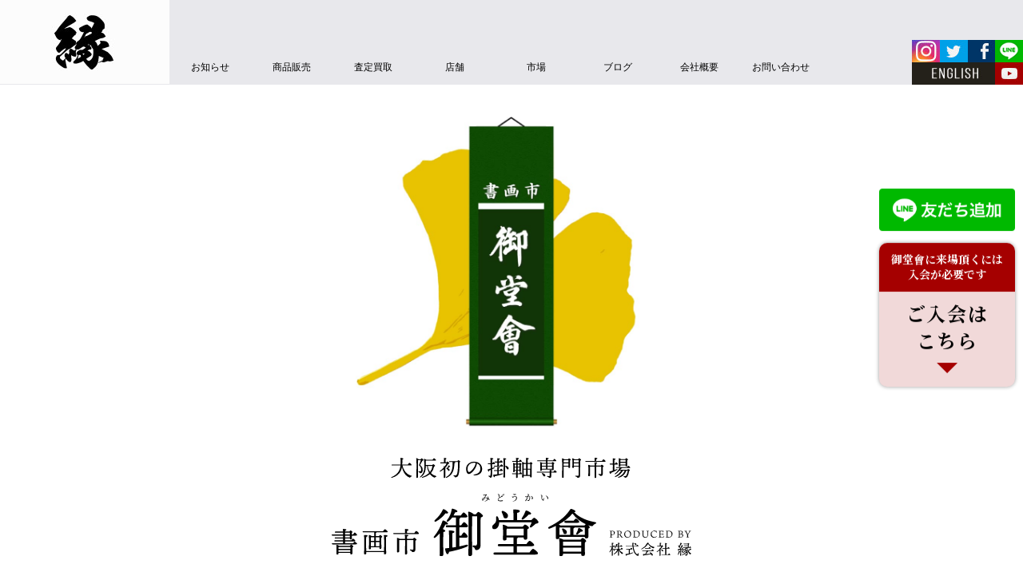

--- FILE ---
content_type: text/html; charset=UTF-8
request_url: https://www.art-en.jp/midokai/
body_size: 24483
content:
<!DOCTYPE html>
<html lang="ja" prefix="og: http://ogp.me/ns# fb: http://www.facebook.com/2008/fbml">
<head>
    <meta charset="UTF-8">

    
    <meta name="author" content="株式会社 縁" />
    <meta name="viewport" content="width=device-width,initial-scale=1.0,minimum-scale=1.0,maximum-scale=2.0,shrink-to-fit=no,user-scalable=yes">
    <meta name="format-detection" content="telephone=no">
    <meta name="keywords" content="骨董,古美術,鑑定,買取,販売,大阪,中国美術,掛軸,刀剣,仏像">
    <meta name="description" content="株式会社縁のホームページ。骨董、古美術、掛け軸、中国美術の販売・買取・出張査定を行っています。 大阪・南船場から世界へ、縁はアートを通して世界の人々と「縁」をつないでゆきます。">
	<meta name="google-site-verification" content="q6bpuLovpBRdeM2oOMHD13fh4V66hpxvmzKukLVejXI" />
    <meta http-equiv="X-UA-Compatible" content="IE=edge,chrome=1">
    <meta property="og:title" content="書画市 御堂會｜掛け軸や骨董品の販売・買取なら株式会社縁［大阪］">
    <meta property="og:type" content="website">
    <meta property="og:description" content="株式会社縁のホームページ。骨董、古美術、掛け軸、中国美術の販売・買取・出張査定を行っています。 大阪・南船場から世界へ、縁はアートを通して世界の人々と「縁」をつないでゆきます。">
    <meta property="og:url" content="https://www.art-en.jp/midokai/">
    <meta property="og:image" content="https://www.art-en.jp/common/images/og_image.jpg">
    <meta name="twitter:card" content="summary_large_image">
    <meta property="og:site_name" content="株式会社 縁">
    <link rel="icon" href="/favicon.ico">
    <link href="/common/images/share/en_fabicon_32.png" rel="icon" sizes="32x32" type="image/png">
    <link href="/common/images/share/en_fabicon_16.png" rel="icon" sizes="16x16" type="image/png">
    <link rel="stylesheet" href="/common/lib/bootstrap/css/bootstrap.min.css">
    <link rel="stylesheet" href="/common/lib/slick/slick.css" type="text/css" media="all" />
    <link rel="stylesheet" href="/common/lib/slick/slick-theme.css" type="text/css" media="all" />
    <link rel="stylesheet" href="https://maxcdn.bootstrapcdn.com/font-awesome/4.4.0/css/font-awesome.min.css">
    <link rel="stylesheet" href="/common/lib/formstone/lightbox.css" type="text/css" media="all">
    <link rel="stylesheet" href="/common/css/common.min.css">
    <link rel="stylesheet" href="https://www.art-en.jp/wp-content/themes/RI-theme/style.css">

    <!--[if lt IE 9]>
    <script src="/common/js/html5shiv.js"></script>
    <script src="/common/js/respond.min.js"></script>
    <![endif]-->

    <script src="/common/js/modernizr.min.js"></script>
    <script>
        if(!Modernizr.csstransitions){
            document.write('<script src="/common/js/respond.min.js"><\/script>');
        }
    </script>

    	<style>img:is([sizes="auto" i], [sizes^="auto," i]) { contain-intrinsic-size: 3000px 1500px }</style>
	
		<!-- All in One SEO 4.8.9 - aioseo.com -->
		<title>大阪初の掛軸専門書画市「御堂會」｜株式会社縁</title>
	<meta name="description" content="株式会社縁が主催する大阪初の掛軸専門書画市「御堂會」のホームページ。開催日や入会・参加方法、当日の流れ、よくあるお問い合わせなどを記載しています。" />
	<meta name="robots" content="max-image-preview:large" />
	<link rel="canonical" href="https://www.art-en.jp/midokai/" />
	<meta name="generator" content="All in One SEO (AIOSEO) 4.8.9" />
		<meta property="og:locale" content="ja_JP" />
		<meta property="og:site_name" content="掛け軸や骨董品の販売・買取なら株式会社縁［大阪］ | 大阪・南船場から世界へ。株式会社縁は古美術・掛け軸・骨董品の買取・出張査定、国内外への販売を行っています。" />
		<meta property="og:type" content="article" />
		<meta property="og:title" content="大阪初の掛軸専門書画市「御堂會」｜株式会社縁" />
		<meta property="og:description" content="株式会社縁が主催する大阪初の掛軸専門書画市「御堂會」のホームページ。開催日や入会・参加方法、当日の流れ、よくあるお問い合わせなどを記載しています。" />
		<meta property="og:url" content="https://www.art-en.jp/midokai/" />
		<meta property="og:image" content="https://www.art-en.jp/wp-content/uploads/2016/03/share_logo_pc.jpg" />
		<meta property="og:image:secure_url" content="https://www.art-en.jp/wp-content/uploads/2016/03/share_logo_pc.jpg" />
		<meta property="og:image:width" content="212" />
		<meta property="og:image:height" content="105" />
		<meta property="article:published_time" content="2022-03-21T01:42:11+00:00" />
		<meta property="article:modified_time" content="2022-03-21T01:42:11+00:00" />
		<meta property="article:publisher" content="https://www.facebook.com/art.en.jp" />
		<meta name="twitter:card" content="summary" />
		<meta name="twitter:site" content="@en_japaneseart" />
		<meta name="twitter:title" content="大阪初の掛軸専門書画市「御堂會」｜株式会社縁" />
		<meta name="twitter:description" content="株式会社縁が主催する大阪初の掛軸専門書画市「御堂會」のホームページ。開催日や入会・参加方法、当日の流れ、よくあるお問い合わせなどを記載しています。" />
		<meta name="twitter:creator" content="@en_japaneseart" />
		<meta name="twitter:image" content="https://www.art-en.jp/wp-content/uploads/2016/03/share_logo_pc.jpg" />
		<script type="application/ld+json" class="aioseo-schema">
			{"@context":"https:\/\/schema.org","@graph":[{"@type":"BreadcrumbList","@id":"https:\/\/www.art-en.jp\/midokai\/#breadcrumblist","itemListElement":[{"@type":"ListItem","@id":"https:\/\/www.art-en.jp#listItem","position":1,"name":"\u30db\u30fc\u30e0","item":"https:\/\/www.art-en.jp","nextItem":{"@type":"ListItem","@id":"https:\/\/www.art-en.jp\/midokai\/#listItem","name":"\u66f8\u753b\u5e02 \u5fa1\u5802\u6703"}},{"@type":"ListItem","@id":"https:\/\/www.art-en.jp\/midokai\/#listItem","position":2,"name":"\u66f8\u753b\u5e02 \u5fa1\u5802\u6703","previousItem":{"@type":"ListItem","@id":"https:\/\/www.art-en.jp#listItem","name":"\u30db\u30fc\u30e0"}}]},{"@type":"Organization","@id":"https:\/\/www.art-en.jp\/#organization","name":"\u682a\u5f0f\u4f1a\u793e\u7e01","description":"\u5927\u962a\u30fb\u5357\u8239\u5834\u304b\u3089\u4e16\u754c\u3078\u3002\u682a\u5f0f\u4f1a\u793e\u7e01\u306f\u53e4\u7f8e\u8853\u30fb\u639b\u3051\u8ef8\u30fb\u9aa8\u8463\u54c1\u306e\u8cb7\u53d6\u30fb\u51fa\u5f35\u67fb\u5b9a\u3001\u56fd\u5185\u5916\u3078\u306e\u8ca9\u58f2\u3092\u884c\u3063\u3066\u3044\u307e\u3059\u3002","url":"https:\/\/www.art-en.jp\/","telephone":"+81662511355","logo":{"@type":"ImageObject","url":"https:\/\/www.art-en.jp\/wp-content\/uploads\/2016\/03\/share_logo_pc.jpg","@id":"https:\/\/www.art-en.jp\/midokai\/#organizationLogo","width":212,"height":105},"image":{"@id":"https:\/\/www.art-en.jp\/midokai\/#organizationLogo"},"sameAs":["https:\/\/www.facebook.com\/art.en.jp","https:\/\/x.com\/en_japaneseart","https:\/\/www.instagram.com\/art_en_corporation"]},{"@type":"WebPage","@id":"https:\/\/www.art-en.jp\/midokai\/#webpage","url":"https:\/\/www.art-en.jp\/midokai\/","name":"\u5927\u962a\u521d\u306e\u639b\u8ef8\u5c02\u9580\u66f8\u753b\u5e02\u300c\u5fa1\u5802\u6703\u300d\uff5c\u682a\u5f0f\u4f1a\u793e\u7e01","description":"\u682a\u5f0f\u4f1a\u793e\u7e01\u304c\u4e3b\u50ac\u3059\u308b\u5927\u962a\u521d\u306e\u639b\u8ef8\u5c02\u9580\u66f8\u753b\u5e02\u300c\u5fa1\u5802\u6703\u300d\u306e\u30db\u30fc\u30e0\u30da\u30fc\u30b8\u3002\u958b\u50ac\u65e5\u3084\u5165\u4f1a\u30fb\u53c2\u52a0\u65b9\u6cd5\u3001\u5f53\u65e5\u306e\u6d41\u308c\u3001\u3088\u304f\u3042\u308b\u304a\u554f\u3044\u5408\u308f\u305b\u306a\u3069\u3092\u8a18\u8f09\u3057\u3066\u3044\u307e\u3059\u3002","inLanguage":"ja","isPartOf":{"@id":"https:\/\/www.art-en.jp\/#website"},"breadcrumb":{"@id":"https:\/\/www.art-en.jp\/midokai\/#breadcrumblist"},"datePublished":"2022-03-21T10:42:11+09:00","dateModified":"2022-03-21T10:42:11+09:00"},{"@type":"WebSite","@id":"https:\/\/www.art-en.jp\/#website","url":"https:\/\/www.art-en.jp\/","name":"\u639b\u3051\u8ef8\u3084\u9aa8\u8463\u54c1\u306e\u8ca9\u58f2\u30fb\u8cb7\u53d6\u306a\u3089\u682a\u5f0f\u4f1a\u793e\u7e01\uff3b\u5927\u962a\uff3d","description":"\u5927\u962a\u30fb\u5357\u8239\u5834\u304b\u3089\u4e16\u754c\u3078\u3002\u682a\u5f0f\u4f1a\u793e\u7e01\u306f\u53e4\u7f8e\u8853\u30fb\u639b\u3051\u8ef8\u30fb\u9aa8\u8463\u54c1\u306e\u8cb7\u53d6\u30fb\u51fa\u5f35\u67fb\u5b9a\u3001\u56fd\u5185\u5916\u3078\u306e\u8ca9\u58f2\u3092\u884c\u3063\u3066\u3044\u307e\u3059\u3002","inLanguage":"ja","publisher":{"@id":"https:\/\/www.art-en.jp\/#organization"}}]}
		</script>
		<!-- All in One SEO -->

<link rel='dns-prefetch' href='//secure.gravatar.com' />
<link rel='dns-prefetch' href='//stats.wp.com' />
<link rel='dns-prefetch' href='//v0.wordpress.com' />
<link rel='preconnect' href='//c0.wp.com' />
<script type="text/javascript">
/* <![CDATA[ */
window._wpemojiSettings = {"baseUrl":"https:\/\/s.w.org\/images\/core\/emoji\/16.0.1\/72x72\/","ext":".png","svgUrl":"https:\/\/s.w.org\/images\/core\/emoji\/16.0.1\/svg\/","svgExt":".svg","source":{"concatemoji":"https:\/\/www.art-en.jp\/wp-includes\/js\/wp-emoji-release.min.js?ver=6.8.2"}};
/*! This file is auto-generated */
!function(s,n){var o,i,e;function c(e){try{var t={supportTests:e,timestamp:(new Date).valueOf()};sessionStorage.setItem(o,JSON.stringify(t))}catch(e){}}function p(e,t,n){e.clearRect(0,0,e.canvas.width,e.canvas.height),e.fillText(t,0,0);var t=new Uint32Array(e.getImageData(0,0,e.canvas.width,e.canvas.height).data),a=(e.clearRect(0,0,e.canvas.width,e.canvas.height),e.fillText(n,0,0),new Uint32Array(e.getImageData(0,0,e.canvas.width,e.canvas.height).data));return t.every(function(e,t){return e===a[t]})}function u(e,t){e.clearRect(0,0,e.canvas.width,e.canvas.height),e.fillText(t,0,0);for(var n=e.getImageData(16,16,1,1),a=0;a<n.data.length;a++)if(0!==n.data[a])return!1;return!0}function f(e,t,n,a){switch(t){case"flag":return n(e,"\ud83c\udff3\ufe0f\u200d\u26a7\ufe0f","\ud83c\udff3\ufe0f\u200b\u26a7\ufe0f")?!1:!n(e,"\ud83c\udde8\ud83c\uddf6","\ud83c\udde8\u200b\ud83c\uddf6")&&!n(e,"\ud83c\udff4\udb40\udc67\udb40\udc62\udb40\udc65\udb40\udc6e\udb40\udc67\udb40\udc7f","\ud83c\udff4\u200b\udb40\udc67\u200b\udb40\udc62\u200b\udb40\udc65\u200b\udb40\udc6e\u200b\udb40\udc67\u200b\udb40\udc7f");case"emoji":return!a(e,"\ud83e\udedf")}return!1}function g(e,t,n,a){var r="undefined"!=typeof WorkerGlobalScope&&self instanceof WorkerGlobalScope?new OffscreenCanvas(300,150):s.createElement("canvas"),o=r.getContext("2d",{willReadFrequently:!0}),i=(o.textBaseline="top",o.font="600 32px Arial",{});return e.forEach(function(e){i[e]=t(o,e,n,a)}),i}function t(e){var t=s.createElement("script");t.src=e,t.defer=!0,s.head.appendChild(t)}"undefined"!=typeof Promise&&(o="wpEmojiSettingsSupports",i=["flag","emoji"],n.supports={everything:!0,everythingExceptFlag:!0},e=new Promise(function(e){s.addEventListener("DOMContentLoaded",e,{once:!0})}),new Promise(function(t){var n=function(){try{var e=JSON.parse(sessionStorage.getItem(o));if("object"==typeof e&&"number"==typeof e.timestamp&&(new Date).valueOf()<e.timestamp+604800&&"object"==typeof e.supportTests)return e.supportTests}catch(e){}return null}();if(!n){if("undefined"!=typeof Worker&&"undefined"!=typeof OffscreenCanvas&&"undefined"!=typeof URL&&URL.createObjectURL&&"undefined"!=typeof Blob)try{var e="postMessage("+g.toString()+"("+[JSON.stringify(i),f.toString(),p.toString(),u.toString()].join(",")+"));",a=new Blob([e],{type:"text/javascript"}),r=new Worker(URL.createObjectURL(a),{name:"wpTestEmojiSupports"});return void(r.onmessage=function(e){c(n=e.data),r.terminate(),t(n)})}catch(e){}c(n=g(i,f,p,u))}t(n)}).then(function(e){for(var t in e)n.supports[t]=e[t],n.supports.everything=n.supports.everything&&n.supports[t],"flag"!==t&&(n.supports.everythingExceptFlag=n.supports.everythingExceptFlag&&n.supports[t]);n.supports.everythingExceptFlag=n.supports.everythingExceptFlag&&!n.supports.flag,n.DOMReady=!1,n.readyCallback=function(){n.DOMReady=!0}}).then(function(){return e}).then(function(){var e;n.supports.everything||(n.readyCallback(),(e=n.source||{}).concatemoji?t(e.concatemoji):e.wpemoji&&e.twemoji&&(t(e.twemoji),t(e.wpemoji)))}))}((window,document),window._wpemojiSettings);
/* ]]> */
</script>
<link rel='stylesheet' id='twb-open-sans-css' href='https://fonts.googleapis.com/css?family=Open+Sans%3A300%2C400%2C500%2C600%2C700%2C800&#038;display=swap&#038;ver=6.8.2' type='text/css' media='all' />
<link rel='stylesheet' id='twb-global-css' href='https://www.art-en.jp/wp-content/plugins/wd-instagram-feed/booster/assets/css/global.css?ver=1.0.0' type='text/css' media='all' />
<link rel='stylesheet' id='css1-css' href='https://www.art-en.jp/wp-content/themes/RI-theme/files/css/midokai.css?ver=6.8.2' type='text/css' media='' />
<style id='wp-emoji-styles-inline-css' type='text/css'>

	img.wp-smiley, img.emoji {
		display: inline !important;
		border: none !important;
		box-shadow: none !important;
		height: 1em !important;
		width: 1em !important;
		margin: 0 0.07em !important;
		vertical-align: -0.1em !important;
		background: none !important;
		padding: 0 !important;
	}
</style>
<link rel='stylesheet' id='wp-block-library-css' href='https://c0.wp.com/c/6.8.2/wp-includes/css/dist/block-library/style.min.css' type='text/css' media='all' />
<style id='classic-theme-styles-inline-css' type='text/css'>
/*! This file is auto-generated */
.wp-block-button__link{color:#fff;background-color:#32373c;border-radius:9999px;box-shadow:none;text-decoration:none;padding:calc(.667em + 2px) calc(1.333em + 2px);font-size:1.125em}.wp-block-file__button{background:#32373c;color:#fff;text-decoration:none}
</style>
<link rel='stylesheet' id='mediaelement-css' href='https://c0.wp.com/c/6.8.2/wp-includes/js/mediaelement/mediaelementplayer-legacy.min.css' type='text/css' media='all' />
<link rel='stylesheet' id='wp-mediaelement-css' href='https://c0.wp.com/c/6.8.2/wp-includes/js/mediaelement/wp-mediaelement.min.css' type='text/css' media='all' />
<style id='jetpack-sharing-buttons-style-inline-css' type='text/css'>
.jetpack-sharing-buttons__services-list{display:flex;flex-direction:row;flex-wrap:wrap;gap:0;list-style-type:none;margin:5px;padding:0}.jetpack-sharing-buttons__services-list.has-small-icon-size{font-size:12px}.jetpack-sharing-buttons__services-list.has-normal-icon-size{font-size:16px}.jetpack-sharing-buttons__services-list.has-large-icon-size{font-size:24px}.jetpack-sharing-buttons__services-list.has-huge-icon-size{font-size:36px}@media print{.jetpack-sharing-buttons__services-list{display:none!important}}.editor-styles-wrapper .wp-block-jetpack-sharing-buttons{gap:0;padding-inline-start:0}ul.jetpack-sharing-buttons__services-list.has-background{padding:1.25em 2.375em}
</style>
<style id='global-styles-inline-css' type='text/css'>
:root{--wp--preset--aspect-ratio--square: 1;--wp--preset--aspect-ratio--4-3: 4/3;--wp--preset--aspect-ratio--3-4: 3/4;--wp--preset--aspect-ratio--3-2: 3/2;--wp--preset--aspect-ratio--2-3: 2/3;--wp--preset--aspect-ratio--16-9: 16/9;--wp--preset--aspect-ratio--9-16: 9/16;--wp--preset--color--black: #000000;--wp--preset--color--cyan-bluish-gray: #abb8c3;--wp--preset--color--white: #ffffff;--wp--preset--color--pale-pink: #f78da7;--wp--preset--color--vivid-red: #cf2e2e;--wp--preset--color--luminous-vivid-orange: #ff6900;--wp--preset--color--luminous-vivid-amber: #fcb900;--wp--preset--color--light-green-cyan: #7bdcb5;--wp--preset--color--vivid-green-cyan: #00d084;--wp--preset--color--pale-cyan-blue: #8ed1fc;--wp--preset--color--vivid-cyan-blue: #0693e3;--wp--preset--color--vivid-purple: #9b51e0;--wp--preset--gradient--vivid-cyan-blue-to-vivid-purple: linear-gradient(135deg,rgba(6,147,227,1) 0%,rgb(155,81,224) 100%);--wp--preset--gradient--light-green-cyan-to-vivid-green-cyan: linear-gradient(135deg,rgb(122,220,180) 0%,rgb(0,208,130) 100%);--wp--preset--gradient--luminous-vivid-amber-to-luminous-vivid-orange: linear-gradient(135deg,rgba(252,185,0,1) 0%,rgba(255,105,0,1) 100%);--wp--preset--gradient--luminous-vivid-orange-to-vivid-red: linear-gradient(135deg,rgba(255,105,0,1) 0%,rgb(207,46,46) 100%);--wp--preset--gradient--very-light-gray-to-cyan-bluish-gray: linear-gradient(135deg,rgb(238,238,238) 0%,rgb(169,184,195) 100%);--wp--preset--gradient--cool-to-warm-spectrum: linear-gradient(135deg,rgb(74,234,220) 0%,rgb(151,120,209) 20%,rgb(207,42,186) 40%,rgb(238,44,130) 60%,rgb(251,105,98) 80%,rgb(254,248,76) 100%);--wp--preset--gradient--blush-light-purple: linear-gradient(135deg,rgb(255,206,236) 0%,rgb(152,150,240) 100%);--wp--preset--gradient--blush-bordeaux: linear-gradient(135deg,rgb(254,205,165) 0%,rgb(254,45,45) 50%,rgb(107,0,62) 100%);--wp--preset--gradient--luminous-dusk: linear-gradient(135deg,rgb(255,203,112) 0%,rgb(199,81,192) 50%,rgb(65,88,208) 100%);--wp--preset--gradient--pale-ocean: linear-gradient(135deg,rgb(255,245,203) 0%,rgb(182,227,212) 50%,rgb(51,167,181) 100%);--wp--preset--gradient--electric-grass: linear-gradient(135deg,rgb(202,248,128) 0%,rgb(113,206,126) 100%);--wp--preset--gradient--midnight: linear-gradient(135deg,rgb(2,3,129) 0%,rgb(40,116,252) 100%);--wp--preset--font-size--small: 13px;--wp--preset--font-size--medium: 20px;--wp--preset--font-size--large: 36px;--wp--preset--font-size--x-large: 42px;--wp--preset--spacing--20: 0.44rem;--wp--preset--spacing--30: 0.67rem;--wp--preset--spacing--40: 1rem;--wp--preset--spacing--50: 1.5rem;--wp--preset--spacing--60: 2.25rem;--wp--preset--spacing--70: 3.38rem;--wp--preset--spacing--80: 5.06rem;--wp--preset--shadow--natural: 6px 6px 9px rgba(0, 0, 0, 0.2);--wp--preset--shadow--deep: 12px 12px 50px rgba(0, 0, 0, 0.4);--wp--preset--shadow--sharp: 6px 6px 0px rgba(0, 0, 0, 0.2);--wp--preset--shadow--outlined: 6px 6px 0px -3px rgba(255, 255, 255, 1), 6px 6px rgba(0, 0, 0, 1);--wp--preset--shadow--crisp: 6px 6px 0px rgba(0, 0, 0, 1);}:where(.is-layout-flex){gap: 0.5em;}:where(.is-layout-grid){gap: 0.5em;}body .is-layout-flex{display: flex;}.is-layout-flex{flex-wrap: wrap;align-items: center;}.is-layout-flex > :is(*, div){margin: 0;}body .is-layout-grid{display: grid;}.is-layout-grid > :is(*, div){margin: 0;}:where(.wp-block-columns.is-layout-flex){gap: 2em;}:where(.wp-block-columns.is-layout-grid){gap: 2em;}:where(.wp-block-post-template.is-layout-flex){gap: 1.25em;}:where(.wp-block-post-template.is-layout-grid){gap: 1.25em;}.has-black-color{color: var(--wp--preset--color--black) !important;}.has-cyan-bluish-gray-color{color: var(--wp--preset--color--cyan-bluish-gray) !important;}.has-white-color{color: var(--wp--preset--color--white) !important;}.has-pale-pink-color{color: var(--wp--preset--color--pale-pink) !important;}.has-vivid-red-color{color: var(--wp--preset--color--vivid-red) !important;}.has-luminous-vivid-orange-color{color: var(--wp--preset--color--luminous-vivid-orange) !important;}.has-luminous-vivid-amber-color{color: var(--wp--preset--color--luminous-vivid-amber) !important;}.has-light-green-cyan-color{color: var(--wp--preset--color--light-green-cyan) !important;}.has-vivid-green-cyan-color{color: var(--wp--preset--color--vivid-green-cyan) !important;}.has-pale-cyan-blue-color{color: var(--wp--preset--color--pale-cyan-blue) !important;}.has-vivid-cyan-blue-color{color: var(--wp--preset--color--vivid-cyan-blue) !important;}.has-vivid-purple-color{color: var(--wp--preset--color--vivid-purple) !important;}.has-black-background-color{background-color: var(--wp--preset--color--black) !important;}.has-cyan-bluish-gray-background-color{background-color: var(--wp--preset--color--cyan-bluish-gray) !important;}.has-white-background-color{background-color: var(--wp--preset--color--white) !important;}.has-pale-pink-background-color{background-color: var(--wp--preset--color--pale-pink) !important;}.has-vivid-red-background-color{background-color: var(--wp--preset--color--vivid-red) !important;}.has-luminous-vivid-orange-background-color{background-color: var(--wp--preset--color--luminous-vivid-orange) !important;}.has-luminous-vivid-amber-background-color{background-color: var(--wp--preset--color--luminous-vivid-amber) !important;}.has-light-green-cyan-background-color{background-color: var(--wp--preset--color--light-green-cyan) !important;}.has-vivid-green-cyan-background-color{background-color: var(--wp--preset--color--vivid-green-cyan) !important;}.has-pale-cyan-blue-background-color{background-color: var(--wp--preset--color--pale-cyan-blue) !important;}.has-vivid-cyan-blue-background-color{background-color: var(--wp--preset--color--vivid-cyan-blue) !important;}.has-vivid-purple-background-color{background-color: var(--wp--preset--color--vivid-purple) !important;}.has-black-border-color{border-color: var(--wp--preset--color--black) !important;}.has-cyan-bluish-gray-border-color{border-color: var(--wp--preset--color--cyan-bluish-gray) !important;}.has-white-border-color{border-color: var(--wp--preset--color--white) !important;}.has-pale-pink-border-color{border-color: var(--wp--preset--color--pale-pink) !important;}.has-vivid-red-border-color{border-color: var(--wp--preset--color--vivid-red) !important;}.has-luminous-vivid-orange-border-color{border-color: var(--wp--preset--color--luminous-vivid-orange) !important;}.has-luminous-vivid-amber-border-color{border-color: var(--wp--preset--color--luminous-vivid-amber) !important;}.has-light-green-cyan-border-color{border-color: var(--wp--preset--color--light-green-cyan) !important;}.has-vivid-green-cyan-border-color{border-color: var(--wp--preset--color--vivid-green-cyan) !important;}.has-pale-cyan-blue-border-color{border-color: var(--wp--preset--color--pale-cyan-blue) !important;}.has-vivid-cyan-blue-border-color{border-color: var(--wp--preset--color--vivid-cyan-blue) !important;}.has-vivid-purple-border-color{border-color: var(--wp--preset--color--vivid-purple) !important;}.has-vivid-cyan-blue-to-vivid-purple-gradient-background{background: var(--wp--preset--gradient--vivid-cyan-blue-to-vivid-purple) !important;}.has-light-green-cyan-to-vivid-green-cyan-gradient-background{background: var(--wp--preset--gradient--light-green-cyan-to-vivid-green-cyan) !important;}.has-luminous-vivid-amber-to-luminous-vivid-orange-gradient-background{background: var(--wp--preset--gradient--luminous-vivid-amber-to-luminous-vivid-orange) !important;}.has-luminous-vivid-orange-to-vivid-red-gradient-background{background: var(--wp--preset--gradient--luminous-vivid-orange-to-vivid-red) !important;}.has-very-light-gray-to-cyan-bluish-gray-gradient-background{background: var(--wp--preset--gradient--very-light-gray-to-cyan-bluish-gray) !important;}.has-cool-to-warm-spectrum-gradient-background{background: var(--wp--preset--gradient--cool-to-warm-spectrum) !important;}.has-blush-light-purple-gradient-background{background: var(--wp--preset--gradient--blush-light-purple) !important;}.has-blush-bordeaux-gradient-background{background: var(--wp--preset--gradient--blush-bordeaux) !important;}.has-luminous-dusk-gradient-background{background: var(--wp--preset--gradient--luminous-dusk) !important;}.has-pale-ocean-gradient-background{background: var(--wp--preset--gradient--pale-ocean) !important;}.has-electric-grass-gradient-background{background: var(--wp--preset--gradient--electric-grass) !important;}.has-midnight-gradient-background{background: var(--wp--preset--gradient--midnight) !important;}.has-small-font-size{font-size: var(--wp--preset--font-size--small) !important;}.has-medium-font-size{font-size: var(--wp--preset--font-size--medium) !important;}.has-large-font-size{font-size: var(--wp--preset--font-size--large) !important;}.has-x-large-font-size{font-size: var(--wp--preset--font-size--x-large) !important;}
:where(.wp-block-post-template.is-layout-flex){gap: 1.25em;}:where(.wp-block-post-template.is-layout-grid){gap: 1.25em;}
:where(.wp-block-columns.is-layout-flex){gap: 2em;}:where(.wp-block-columns.is-layout-grid){gap: 2em;}
:root :where(.wp-block-pullquote){font-size: 1.5em;line-height: 1.6;}
</style>
<link rel='stylesheet' id='cptch_stylesheet-css' href='https://www.art-en.jp/wp-content/plugins/captcha/css/front_end_style.css?ver=4.4.5' type='text/css' media='all' />
<link rel='stylesheet' id='dashicons-css' href='https://c0.wp.com/c/6.8.2/wp-includes/css/dashicons.min.css' type='text/css' media='all' />
<link rel='stylesheet' id='cptch_desktop_style-css' href='https://www.art-en.jp/wp-content/plugins/captcha/css/desktop_style.css?ver=4.4.5' type='text/css' media='all' />
<link rel='stylesheet' id='dnd-upload-cf7-css' href='https://www.art-en.jp/wp-content/plugins/drag-and-drop-multiple-file-upload-contact-form-7/assets/css/dnd-upload-cf7.css?ver=1.3.9.1' type='text/css' media='all' />
<link rel='stylesheet' id='contact-form-7-css' href='https://www.art-en.jp/wp-content/plugins/contact-form-7/includes/css/styles.css?ver=6.1.3' type='text/css' media='all' />
<!--n2css--><!--n2js--><script type="text/javascript" src="https://c0.wp.com/c/6.8.2/wp-includes/js/jquery/jquery.min.js" id="jquery-core-js"></script>
<script type="text/javascript" src="https://c0.wp.com/c/6.8.2/wp-includes/js/jquery/jquery-migrate.min.js" id="jquery-migrate-js"></script>
<script type="text/javascript" src="https://www.art-en.jp/wp-content/plugins/wd-instagram-feed/booster/assets/js/circle-progress.js?ver=1.2.2" id="twb-circle-js"></script>
<script type="text/javascript" id="twb-global-js-extra">
/* <![CDATA[ */
var twb = {"nonce":"05c2ae755a","ajax_url":"https:\/\/www.art-en.jp\/wp-admin\/admin-ajax.php","plugin_url":"https:\/\/www.art-en.jp\/wp-content\/plugins\/wd-instagram-feed\/booster","href":"https:\/\/www.art-en.jp\/wp-admin\/admin.php?page=twb_instagram-feed"};
var twb = {"nonce":"05c2ae755a","ajax_url":"https:\/\/www.art-en.jp\/wp-admin\/admin-ajax.php","plugin_url":"https:\/\/www.art-en.jp\/wp-content\/plugins\/wd-instagram-feed\/booster","href":"https:\/\/www.art-en.jp\/wp-admin\/admin.php?page=twb_instagram-feed"};
/* ]]> */
</script>
<script type="text/javascript" src="https://www.art-en.jp/wp-content/plugins/wd-instagram-feed/booster/assets/js/global.js?ver=1.0.0" id="twb-global-js"></script>
<link rel="https://api.w.org/" href="https://www.art-en.jp/wp-json/" /><link rel="alternate" title="JSON" type="application/json" href="https://www.art-en.jp/wp-json/wp/v2/pages/14557" /><link rel="EditURI" type="application/rsd+xml" title="RSD" href="https://www.art-en.jp/xmlrpc.php?rsd" />
<meta name="generator" content="WordPress 6.8.2" />
<link rel="alternate" title="oEmbed (JSON)" type="application/json+oembed" href="https://www.art-en.jp/wp-json/oembed/1.0/embed?url=https%3A%2F%2Fwww.art-en.jp%2Fmidokai%2F" />
<link rel="alternate" title="oEmbed (XML)" type="text/xml+oembed" href="https://www.art-en.jp/wp-json/oembed/1.0/embed?url=https%3A%2F%2Fwww.art-en.jp%2Fmidokai%2F&#038;format=xml" />
<script type="text/javascript">
	window._se_plugin_version = '8.1.9';
</script>
	<style>img#wpstats{display:none}</style>
		
<!-- BEGIN: WP Social Bookmarking Light HEAD --><script>
    (function (d, s, id) {
        var js, fjs = d.getElementsByTagName(s)[0];
        if (d.getElementById(id)) return;
        js = d.createElement(s);
        js.id = id;
        js.src = "//connect.facebook.net/ja_JP/sdk.js#xfbml=1&version=v2.7";
        fjs.parentNode.insertBefore(js, fjs);
    }(document, 'script', 'facebook-jssdk'));
</script>
<style type="text/css">.wp_social_bookmarking_light{
    clear: both !important;
    overflow: hidden !important;
    border: 0 !important;
    padding:0 !important;
    padding-top: 30px !important;
}
.wp_social_bookmarking_light div{
    float: left !important;
    border: 0 !important;
    padding: 0 !important;
    margin: 0 5px 0px 0 !important;
    min-height: 30px !important;
    line-height: 18px !important;
    text-indent: 0 !important;
}
.wp_social_bookmarking_light img{
    border: 0 !important;
    padding: 0;
    margin: 0;
    vertical-align: top !important;
}
.wp_social_bookmarking_light_clear{
    clear: both !important;
}
#fb-root{
    display: none;
}
.wsbl_twitter{
    width: 100px;
}
.wsbl_facebook_like iframe{
    max-width: none !important;
}
</style>
<!-- END: WP Social Bookmarking Light HEAD -->
<style id="wpforms-css-vars-root">
				:root {
					--wpforms-field-border-radius: 3px;
--wpforms-field-border-style: solid;
--wpforms-field-border-size: 1px;
--wpforms-field-background-color: #ffffff;
--wpforms-field-border-color: rgba( 0, 0, 0, 0.25 );
--wpforms-field-border-color-spare: rgba( 0, 0, 0, 0.25 );
--wpforms-field-text-color: rgba( 0, 0, 0, 0.7 );
--wpforms-field-menu-color: #ffffff;
--wpforms-label-color: rgba( 0, 0, 0, 0.85 );
--wpforms-label-sublabel-color: rgba( 0, 0, 0, 0.55 );
--wpforms-label-error-color: #d63637;
--wpforms-button-border-radius: 3px;
--wpforms-button-border-style: none;
--wpforms-button-border-size: 1px;
--wpforms-button-background-color: #066aab;
--wpforms-button-border-color: #066aab;
--wpforms-button-text-color: #ffffff;
--wpforms-page-break-color: #066aab;
--wpforms-background-image: none;
--wpforms-background-position: center center;
--wpforms-background-repeat: no-repeat;
--wpforms-background-size: cover;
--wpforms-background-width: 100px;
--wpforms-background-height: 100px;
--wpforms-background-color: rgba( 0, 0, 0, 0 );
--wpforms-background-url: none;
--wpforms-container-padding: 0px;
--wpforms-container-border-style: none;
--wpforms-container-border-width: 1px;
--wpforms-container-border-color: #000000;
--wpforms-container-border-radius: 3px;
--wpforms-field-size-input-height: 43px;
--wpforms-field-size-input-spacing: 15px;
--wpforms-field-size-font-size: 16px;
--wpforms-field-size-line-height: 19px;
--wpforms-field-size-padding-h: 14px;
--wpforms-field-size-checkbox-size: 16px;
--wpforms-field-size-sublabel-spacing: 5px;
--wpforms-field-size-icon-size: 1;
--wpforms-label-size-font-size: 16px;
--wpforms-label-size-line-height: 19px;
--wpforms-label-size-sublabel-font-size: 14px;
--wpforms-label-size-sublabel-line-height: 17px;
--wpforms-button-size-font-size: 17px;
--wpforms-button-size-height: 41px;
--wpforms-button-size-padding-h: 15px;
--wpforms-button-size-margin-top: 10px;
--wpforms-container-shadow-size-box-shadow: none;

				}
			</style><script src="https://ajax.googleapis.com/ajax/libs/jquery/1.11.1/jquery.min.js"></script>
<link rel="stylesheet" href="https://www.art-en.jp/wp-content/uploads/2017/08/slick.css">
<script src="https://www.art-en.jp/wp-content/uploads/2017/08/slick.min_.js"></script>


<!-- analytics -->
<script type="text/javascript">
$(function(){
  $(window).load(function() {
    $('.gmap-wrap > iframe').attr('src','https://www.google.com/maps/embed?pb=!1m14!1m8!1m3!1d13124.345727413855!2d135.499196!3d34.677768!3m2!1i1024!2i768!4f13.1!3m3!1m2!1s0x6000e71b756ab665%3A0x8364418523089cc3!2z5pel5pysLCDjgJI1NDItMDA4MSDlpKfpmKrlupzlpKfpmKrluILkuK3lpK7ljLrljZfoiLnloLTvvJTkuIHnm67vvJjiiJLvvJYg5riV5LiK44OT44Or!5e0!3m2!1sja!2sjp!4v1498709948793');
  });
});
</script>


<!-- Google グローバルサイトタグ 20190401設置 -->
<!-- Global site tag (gtag.js) - Google Ads: 814838022 -->
<script async src="https://www.googletagmanager.com/gtag/js?id=AW-814838022"></script>
<script>
  window.dataLayer = window.dataLayer || [];
  function gtag(){dataLayer.push(arguments);}
  gtag('js', new Date());

  gtag('config', 'AW-814838022');
</script>


<!-- Google サイトジェネラルタグ 20190624設置 -->
<script async src="https://s.yimg.jp/images/listing/tool/cv/ytag.js"></script>
<script>
window.yjDataLayer = window.yjDataLayer || [];
function ytag() { yjDataLayer.push(arguments); }
ytag({"type":"ycl_cookie"});
</script>

</head>

<body class="wp-singular page-template page-template-page-midokai page-template-page-midokai-php page page-id-14557 wp-theme-RI-theme midokai">


<div id="fb-root"></div>
<script>(function(d, s, id) {
  var js, fjs = d.getElementsByTagName(s)[0];
  if (d.getElementById(id)) return;
  js = d.createElement(s); js.id = id;
  js.src = "//connect.facebook.net/ja_JP/sdk.js#xfbml=1&version=v2.4";
  fjs.parentNode.insertBefore(js, fjs);
}(document, 'script', 'facebook-jssdk'));</script>


<!-- main visual -->
<div id="gnav-sp" class="trs">
  <div>
    <a href="javascript:void(0);" class="btn-close"><i class="icon-close"></i></a>
  </div>
  <ul class="utility clearfix">
    <li><a href="https://line.me/R/ti/p/%40265zqzhb" title="LINE" target="_blank" rel="nofollow"><img src="/common/images/share/share_line.jpg" alt="LINE" class="image-box"></a></li>
    <li class="mr-10 mr-0-md"><a href="https://www.facebook.com/art.en.jp?fref=ts" title="Facebook" target="_blank" rel="nofollow"><img src="/common/images/share/share_fb.jpg" alt="Facebook" class="image-box"></a></li>
    <li class="mr-10 mr-0-md"><a href="https://twitter.com/en_japaneseart" title="Twitter" target="_blank" rel="nofollow"><img src="/common/images/share/share_twtr.jpg" alt="Twitter" class="image-box"></a></li>
　　<li class="mr-10 mr-0-md"><a href="https://www.instagram.com/art_en_corporation" title="instagram" target="_blank" rel="nofollow"><img src="/common/images/share/share_insta.jpg" alt="instagram" class="image-box"></a></li>
　　<li><a href="https://www.youtube.com/channel/UCdhZKDv1M6RodB6_k084h5g" title="Youtube" target="_blank" rel="nofollow"><img src="/common/images/share/share_ytbe.jpg" alt="Youtube" class="image-box"></a></li>
    <li class="mr-15 mr-0-md"><a href="/english/" title="English" class="btn-english" rel="nofollow"><img src="/common/images/share/share_en.jpg" alt="English" class="image-box"></a></li>
  </ul>
	<ul class="gn">
		<li><a href="/news" title="お知らせ">お知らせ<i class="fa fa-angle-right fa-lg"></i></a></li>
		<li><a href="/sell" title="商品販売">商品販売<i class="fa fa-angle-right fa-lg"></i></a></li>
		<li><a href="/purchase" title="査定買取">査定買取<i class="fa fa-angle-right fa-lg"></i></a></li>
		<li><a href="/news/kurashi_changeinbhours/" title="心斎橋 暮らしのこっとうと掛軸販売">店舗<i class="fa fa-angle-right fa-lg"></i></a></li>
		<li><a href="/midokai/" title="書画市 御堂會">市場<i class="fa fa-angle-right fa-lg"></i></a></li>
		<li><a href="/blog" title="ブログ">ブログ<i class="fa fa-angle-right fa-lg"></i></a></li>
		<li><a href="/company" title="会社概要">会社概要<i class="fa fa-angle-right fa-lg"></i></a></li>
		<li><a href="/contact" title="お問い合わせ">お問い合わせ<i class="fa fa-angle-right fa-lg"></i></a></li>
			<!-- <li><a href="/recruit" title="人材募集">人材募集<i class="fa fa-angle-right fa-lg"></i></a></li>
				<li><a href="/faq" title="FAQ">FAQ<i class="fa fa-angle-right fa-lg"></i></a></li>
				<li><a href="/exhibition" title="展示会">展示会<i class="fa fa-angle-right fa-lg"></i></a></li> --> 
	</ul>
</div>
<div class="main-overlay d-n-md"></div>

<div class="site-wrap">

	<header id="site-header" class="trs">
		<div id="site-header-bar">
			<div id="site-logo">
				<a href="https://www.art-en.jp" title="縁">
					<img src="/common/images/share/share_logo_pc.jpg" alt="株式会社縁" class="pc-view image-box">
					<img src="/common/images/share/share_logo_sp.png" alt="株式会社縁" class="sp-view image-box">
				</a>
			</div>

            <nav id="gnav-pc" class="trs">
                <!-- <div class="gn-wrap"> -->
					<ul class="utility clearfix">
						<li><a href="https://line.me/R/ti/p/%40265zqzhb" title="LINE" target="_blank" rel="nofollow"><img src="/common/images/share/share_line.jpg" alt="LINE" class="image-box"></a></li>
						<li class="mr-10 mr-0-md"><a href="https://www.facebook.com/art.en.jp?fref=ts" title="Facebook" target="_blank" rel="nofollow"><img src="/common/images/share/share_fb.jpg" alt="Facebook" class="image-box"></a></li>
						<li class="mr-10 mr-0-md"><a href="https://twitter.com/en_japaneseart" title="Twitter" target="_blank" rel="nofollow"><img src="/common/images/share/share_twtr.jpg" alt="Twitter" class="image-box"></a></li>
						<li class="mr-10 mr-0-md"><a href="https://www.instagram.com/art_en_corporation" title="instagram" target="_blank" rel="nofollow"><img src="/common/images/share/share_insta.jpg" alt="instagram" class="image-box"></a></li>
						<li><a href="https://www.youtube.com/channel/UCdhZKDv1M6RodB6_k084h5g" title="Youtube" target="_blank" rel="nofollow"><img src="/common/images/share/share_ytbe.jpg" alt="Youtube" class="image-box"></a></li>
						<li class="mr-15 mr-0-md"><a href="/english/" title="English" class="btn-english"><img src="/common/images/share/share_en.jpg" alt="English" class="image-box"></a></li>
                  </ul>
			<ul class="gn clearfix">
				<li><a href="/news" title="お知らせ">お知らせ</a></li>
				<li><a href="/sell" title="商品販売">商品販売</a></li>
				<li><a href="/purchase" title="査定買取">査定買取</a></li>
				<li><a href="/news/kurashi_changeinbhours/" title="心斎橋 暮らしのこっとうと掛軸販売">店舗</a></li>
				<li><a href="/midokai/" title="書画市 御堂會">市場</a></li>
				<li><a href="/blog" title="ブログ">ブログ</a></li>
				<li><a href="/company" title="会社概要">会社概要</a></li>
				<li><a href="/contact" title="お問い合わせ">お問い合わせ</a></li>
					<!-- <li><a href="/recruit" title="人材募集">人材募集</a></li>
						<li><a href="/faq" title="FAQ">FAQ</a></li>
						<li><a href="/exhibition" title="展示会">展示会</a></li> -->
			</ul>
                <!-- </div> -->
            </nav>

            <div class="btn-open-gn fz-18 d-n-md trs">
                <a href="javascript:void(0);" class="btn-open"><i class="icon-open"></i></a>
                <!-- <a href="javascript:void(0);" class="btn-close"><i class="icon-close"></i></a> -->
            </div>
        </div>
    </header>



    <div class="main-container">
        <!-- <div class="main-overlay d-n-md"></div> -->

</div><!-- main-container -->
</div><!-- site-wrap -->

<div class="is-midokai position-now">
	<div class="conv_btn_wrap">
		<a class="conv_btn_wrap_line" href="https://lin.ee/qJZ51Q2" target="_blank"><img src="https://scdn.line-apps.com/n/line_add_friends/btn/ja.png" alt="友だち追加" height="36" border="0"></a>
		<a href="#join" class="conv_btn"><span class="noneSP">御堂會に来場頂くには<br>入会が必要です</span>ご入会は<br class="noneSP">こちら</a>
	</div>
	<section class="fv">
		<div class="inner">
			<h1>
		        <img class="fv_logo" src="https://www.art-en.jp/wp-content/themes/RI-theme/files/img/midokai/logo.jpg" alt="御堂會">
		        <img class="fv_mido" src="https://www.art-en.jp/wp-content/themes/RI-theme/files/img/midokai/fv_midokai.svg" alt="大阪初の掛軸専門市場　書画市 御堂會（みどうかい） PRODUCED BY 株式会社 縁">
		    </h1>
	        <div class="kaisai_nichiji">
	        	<p class="jikai">次回開催</p>
	        	<div class="kaisai_wrap">
	        		<div class="kaisai01"><p class="kaisai01_nen">2025年</p><p class="kaisai01_kai">第<span>24</span>回</p></div>
	        		<div class="kaisai02">
		        		<p class="kaisai02_inner"><span class="kaisai02_tukihi">11</span>月<span class="kaisai02_tukihi2">30</span>日<span><span style="color: red;">（日）</span></p>
		        		<p class="jikan">●8:00~ 開場・抽選　<br class="nonePC">●9:30~ 開会<span><br class="nonePC">（成り行き・本番）<br>9:15にて抽選締め切りの為、お早めにご来場ください</span>
		        		</p>
	        		</div>
	        	</div>
	        </div>
	        <!--<div class="kinentaikai">
	        	<p>夏の大会は一日開催。詳細は下のバナーをクリック！</p>
	        	<a href="/news/midokai_20250730/"><img src="/common/images/pages/midokai/midokai_20250730-b.jpg" width="500"></a>
	        </div>-->
	        <!--<div class="kinentaikai">
	        	<p>周年記念大会は二日開催。詳細は下のバナーをクリック！</p>
	        	<a href="/news/midokai_20250130-31/"><img src="/common/images/pages/midokai/midokai_20250130-31_a.png" width="500"></a>
	        </div>-->
		</div>
	</section>
	<nav class="noneSPxx">
		<ul class="drawer-menu">
			<li class="noneSP"><a href="#site-header">TOP</a></li>
			<li><a href="#whats">御堂會<br class="nonePC">とは</a>
			<li><a href="#access">会場・<br class="nonePC">アクセス</a>
			<li><a href="#join">入会・<br class="nonePC">参加<span class="noneSP">について</span></a>
			<li><a href="#transaction">お取引<br class="nonePC">・歩金</a>
			<li><a href="#faq">よくある<br class="nonePC">質問</a>
			<li><a href="#contact">お問い<br class="nonePC">合わせ</a>
		</ul>
	</nav>
	<span id="whats" class="anchor anchor0"></span>
	<section class="whats position-now bg_green">
		<div class="whats_box box01">
			<div class="box01_txt">
				<h2>紹介不要、参加費無料、気兼ね無用。<br class="noneSP">敷居の高いお座敷市場に革命を。</h2>
				<p>古物で商いをしていても、掛軸の見立てには自信がない…。<br>専門ではないので書画市への出入りはどうも気が引ける…。<br><br>そんな業者様にも安心してご参加いただける、それが「御堂會」です。<br><br>柔軟で売買相場に詳しい若手バイヤーが多数在籍し、競売の進行を女性オークショニアが務める当会は、明るく楽しく活気ある、他のどこにもない市場。<br>古物商許可証をお持ちであればどなたでもご参加いただけます。<br>入り易さは業界随一、私たちに是非ご商売のお手伝いをさせてください。</p>
			</div>
			<div class="box01_img" style="background: url(https://www.art-en.jp/wp-content/themes/RI-theme/files/img/midokai/img01.jpg) center bottom / cover no-repeat;">
		        <!-- <img src="https://www.art-en.jp/wp-content/themes/RI-theme/files/img/midokai/img01.jpg" alt=""> -->
			</div>
		</div>
		<div class="whats_box box02">
			<div class="box01_img" style="background: url(https://www.art-en.jp/wp-content/themes/RI-theme/files/img/midokai/img02.jpg) center / cover no-repeat;">
			</div>
			<div class="box01_txt">
				<img src="https://www.art-en.jp/wp-content/themes/RI-theme/files/img/midokai/logo02.svg" alt="大阪初の掛軸専門市場　書画市 御堂會（みどうかい） PRODUCED BY 株式会社 縁">
			</div>
		</div>
		<div class="whats_box box03">
			<div class="box01_txt">
				<h3>取扱い商品</h3>
				<p>「御堂會」は　<span class="under_line01">掛軸</span>　<span class="under_line01">マクリ</span>　<span class="under_line01">画帖</span>　<span class="under_line01">巻物</span> <span class="dodt">の</span><span class="dodt">み</span>となっており、<br><span class="under_line01">屏風や扁額、額入りの絵画のほか、道具等も取り扱い致しません</span>。</p>
				<h3>競りのスタート価格は<br class="nonePC">1万円から</h3>
				<p>必ずしも1本あたりの価値が1万円以上である必要はありませんのでご安心を。当会基準で判断し、複数をセットにして競りにかけさせていただきます。<br>組み合わせ等のご要望がある場合はお申し付けください。</p>
				<a class="btn01" href="#join">無料入会・参加について</a>
			</div>
			<div class="box01_img" style="background: url(https://www.art-en.jp/wp-content/themes/RI-theme/files/img/midokai/img03.jpg) center top / cover no-repeat;">
			</div>
		</div>
	</section>

	<span id="access" class="anchor"></span>
	<section class="sec access position-now ">
		<div class="inner inner2">
			<h2 class="sec_ttl">会場・アクセス</h2>
			<dl class="content_01">
				<dt class="content_01_dt">会場</dt>
				<dd class="content_01_dd">株式会社縁 ９Ｆ<br>〒542-0081 大阪市中央区南船場4-8-6 渕上ビル９F</dd>
			</dl>
	        <div class="width_content">
	        	<h3 class="width_content_ttl">●電車でお越しの場合</h3>
				<img src="https://www.art-en.jp/wp-content/themes/RI-theme/files/img/midokai/map02.png" alt="＂近隣駐車場案内">
				<p>Osaka Metro御堂筋線「心斎橋」駅❸出口<span class="red">（心斎橋東急ビル通路階段上がる）</span>から左（御堂筋を北方面）へ → TESLAショールームの角を左へ → オーガニックビル（赤い特徴がある建物）の向かい側が、株式会社縁が入っている「渕上ビル」です。＜徒歩約5分＞</p>
				<a class="btn02" href="https://g.page/art-en-jp?share" target="_blank">googleMAPで見る</a>
	        </div>
	        <div class="width_content">
	        	<h3 class="width_content_ttl">●お車でお越しの場合</h3>
				<div class="ggmap"><iframe src="https://www.google.com/maps/d/embed?mid=1ixpvYjTNTd3J38hdcxZ3eA6BIJF6dfbg&ehbc=2E312F" width="640" height="480"></iframe></div>
				<p>お車で御来場のご出品者様（事前にお送りいただいた方も含む）へ、一律2,000円の駐車料金補助をお渡ししております。参加者名簿へのご記入の際、受付にてお受取ください。</p>
				<p>※現地の最新情報とは異なる場合がございますので、ご了承ください。</p>
				<a class="btn02" href="/news/midokai_20230730/" target="_blank">駐車場詳細はこちら</a>
	        </div>
		</div>
	</section>

	<span id="join" class="anchor"></span>
	<section class="sec join position-now bg_green">
		<div class="inner inner2">
			<h2 class="sec_ttl">入会・参加について</h2>
			<dl class="content_01">
				<dt class="content_01_dt">入会について</dt>
				<dd class="content_01_dd">「御堂會」は、掛軸を主とした書画だけを専門とする業者市場です。<span class="red">「行商する」を選択している古物商許可証をお持ちの方</span>なら、<span class="red">誰でも紹介不要でご参加いただけます</span>。参加に関して、<a class="link_txt" href="https://www.art-en.jp/midokai_kiyaku/" target="_blank">ご利用規約</a>もご確認ください。<br>手数料や参加方法など、詳しくは下記フォームもしくは<a class="link_txt" href="#contact">各種お問い合わせ</a>にてお気軽にご質問ください。<br><br>また、入会のお申し込みは、下記「入会申込書」をダウンロード頂きご記入の上、各種方法にて弊社へお送りください。

					<img class="yusou" src="https://www.art-en.jp/wp-content/themes/RI-theme/files/img/midokai/yusou.svg" alt="郵送・FAX・LINE・メール・当日持参">
					<div class="join_btn_wrap">
						<a class="btn03 pdf_link" href="https://www.art-en.jp/document/midokai/midokai_entrysheet.pdf" download="midokai_entrysheet.pdf">入会申込書のダウンロード</a>
						<a class="btn03" href="#contact" target="_blank">書類の送り先はこちら</a>
					</div>
				</dd>
			</dl>
			<dl class="content_01">
				<dt class="content_01_dt">入会必要書類</dt>
				<dd class="content_01_dd">
					<p>１）ダウンロードして記入頂いた「入会申込書」<!-- （初回必須、当日可） --></p>
					<p>２）「行商する」を選択している「古物商許可証」<!-- （初回必須、当日可） --></p>
				</dd>
			</dl>
			<dl class="content_01">
				<dt class="content_01_dt">入会費・参加費</dt>
				<dd class="content_01_dd">
					<p>無料</p>
					<div class="sanka_ex">
						<p>売り買いともにご予約不要、ご出品物の当日持込も可能です。<br>ご来場の際は古物商許可証をご携帯ください。</p>
						<p class="sanka_sub_ttl">ご来場が難しい売主様へ</p>
						<p>当日来られない、遠方で来場しづらい方も、<br class="noneSP">下記<a class="link_txt" href="#contact">お問い合わせ</a>から、お気軽にご相談ください。</p>
					</div>
				</dd>
			</dl>
			<h2 class="sec_ttl">参加の流れ</h2>
	        <div class="width_content">
				<p class="chuui">売り手・買い手共に、初回の方は入会（無料）が必要です。<br>先行入会がスムーズですので、事前にお手続き頂く事をお勧めします。</p>
				<div class="flow">
					<div class="flow_01">
						<h3>買い手 【初回参加時】</h3>
						<p><span>1</span>入会申込書の記入、提出<!-- （当日可） --></p>
						<p><span>2</span>古物商許可証ご提示、もしくはコピーの提出<!-- （当日可） --></p>
						<p><span>3</span>当日受付にて参加者名簿への記入</p>
						<p><span>4</span>パドルナンバーをお受け取り下さい</p>
					</div>
					<div class="flow_02">
						<h3>売り手 【初回参加時】</h3>
						<p><span>1</span>入会申込書の記入、提出<!-- （当日可） --></p>
						<p><span>2</span>古物商許可証ご提示、もしくはコピーの提出。<br><br>出品物・御出品申告票の送付（出品物は当日持込可、その場合は申告票は不要）</p>
						<a class="btn03 pdf_link" href="https://www.art-en.jp/document/midokai/midokai_itemsforsale.pdf" download="midokai_itemsforsale.pdf">御出品物申告表のダウンロード　</a>
						<p><span>3</span>当日受付にて参加者名簿への記入<!-- 、御出品物申告表の記入（当日可） --></p>
						<p><span>4</span>売り順抽選として番号の書かれたおみくじを引いていただきます</p>
						<p><span>5</span>パドルナンバーをお受け取り下さい</p>
					</div>
				</div>
				<p class="flow_sub">買い手・売り手ともに当日のお申し込みも可能です。<br>また双方共に、2回目以降のご参加は❸～のみとなります。<br>ご提出物はございませんので、お気軽にご来場ください。</p>
				<p class="chuui2">※法人参加者のうち、登録時と担当者が異なる場合は、同一の法人名が明記された「行商従業者証」を持参のうえ担当者登録を行ってください。（初回のみ）</p>
				<p class="chuui2">※パドルナンバー（落札者番号）はお帰りの際、必ずご返却をお願いいたします。尚、汚損・紛失などされた場合は補償金として2,000円を申し受けますので、お取り扱いには十分ご注意ください。</p>
	        </div>

	<span id="transaction" class="anchor"></span>
			<h2 class="sec_ttl transaction position-now bukin_ttl" >御取引・歩金について</h2>
			<dl class="content_01">
				<dt class="content_01_dt">御取引</dt>
				<dd class="content_01_dd">当日現金</dd>
			</dl>
			<dl class="content_01">
				<dt class="content_01_dt">歩金</dt>
				<dd class="content_01_dd">売り５％　買い５％　(すべて税込)</dd>
			</dl>
		</div>
	</section>

	<span id="faq" class="anchor"></span>
	<section class="sec faq position-now ">
		<div class="inner inner2">
			<h2 class="sec_ttl">よくある質問</h2>
	        <div class="width_content width_content01">
	        	<h3>売主様Q&A</h3>
	        	<div class="section s_03">
				  <div class="accordion_one">
				    <div class="accordion_header stay"><span class="q_number">Q1</span>売り物を送る場合、開催の何日前から受け付けてもらえますか？<div class="i_box"><i class="one_i"></i></div></div>
				    <div class="accordion_inner stay">
				      <div class="box_one">
				        <p class="txt_a_ac"><span class="a_number">A</span>開催終了の翌日～次回開催月の27日までを期日とさせていただいております。特に、当会での仕分け（※）が必要なご出品物や大口出品につきましては、余裕をもった御発送をお願いいたします。恐れ入りますが送料は全てご負担くださいませ。また先着出品物の量などによりましては、次市でのご出品をお願いする場合がございますのでご了承ください。</p>
				        <p class="aco_chuui">※仕分けにつきましてはQ9をご参照ください。</p>
				      </div>
				    </div>
				  </div>
				  
				  <div class="accordion_one">
				    <div class="accordion_header"><span class="q_number">Q2</span>送る品物のリストは書いて付けた方がいいですか？<div class="i_box"><i class="one_i"></i></div></div>
				    <div class="accordion_inner">
				      <div class="box_one">
				        <p class="txt_a_ac"><span class="a_number">A</span>はい、トラブル防止のため「御出品物申告表」のご記入とご同梱をお願いいたします。下記リンクより用紙をダウンロードできますので、プリントアウトしてご利用ください。</p>
				        <a href="https://www.art-en.jp/document/midokai/midokai_itemsforsale.pdf" download="midokai_itemsforsale.pdf">＜御出品物申告表PDFリンク＞</a>
				        <a href="https://www.art-en.jp/document/midokai/midokai_itemsforsale_sample.jpg" target="_blank">＜御出品物申告表書き方サンプルリンク＞</a>
				      </div>
				    </div>
				  </div>
				  
				  <div class="accordion_one">
				    <div class="accordion_header"><span class="q_number">Q3</span>当日持って行ってもいいですか？<div class="i_box"><i class="one_i"></i></div></div>
				    <div class="accordion_inner">
				      <div class="box_one">
				        <p class="txt_a_ac"><span class="a_number">A</span>はい、可能です。当日持込は20本前後を目安にしていただいております。また、売り順の抽選がございますので必ず9:15までに会場へお越しください。ご到着が遅れた場合、順次最後尾でのお売り順となります。</p>
				        <p class="aco_chuui">※当日持込の場合、「御出品物申告表」は不要です。</p>
				      </div>
				    </div>
				  </div>
				  
				  <div class="accordion_one">
				    <div class="accordion_header"><span class="q_number">Q4</span>1万円になるのかどうか判断がつかないのですが、送ってもいいですか？<div class="i_box"><i class="one_i"></i></div></div>
				    <div class="accordion_inner">
				      <div class="box_one">
				        <p class="txt_a_ac"><span class="a_number">A</span>もちろんです。ご出品受付期日は開催月27日必着、もしくはさらに余裕をもって御出品物をお送りください。当会スタッフが責任をもって検品し、最高の売り方になるよう丁寧に仕分けさせていただきます。御堂會公式LINEやメールではお写真での相談も承ります。是非ご商売にお役立てください。</p>
				        <p class="aco_chuui">※当会でのご出品を目的としないご相談はお受けいたしかねます。</p>
				      </div>
				    </div>
				  </div>
				  
				  <div class="accordion_one">
				    <div class="accordion_header"><span class="q_number">Q5</span>落札希望価格があるのですが…<div class="i_box"><i class="one_i"></i></div></div>
				    <div class="accordion_inner">
				      <div class="box_one">
				        <p class="txt_a_ac"><span class="a_number">A</span>5万円前後を目安に承ります。当日でもどうぞお申し付けください。</p>
				      </div>
				    </div>
				  </div>
				  
				  <div class="accordion_one">
				    <div class="accordion_header"><span class="q_number">Q6</span>扁額や屏風は対象になりますか？<div class="i_box"><i class="one_i"></i></div></div>
				    <div class="accordion_inner">
				      <div class="box_one">
				        <p class="txt_a_ac"><span class="a_number">A</span>申し訳ございませんがお取り扱いいたしかねます。取り扱い可能かどうかご不明な場合、まずは当会までお問い合わせくださいませ。</p>
				      </div>
				    </div>
				  </div>
				  
				  <div class="accordion_one">
				    <div class="accordion_header"><span class="q_number">Q7</span>当日は会場に行かなければいけませんか？<div class="i_box"><i class="one_i"></i></div></div>
				    <div class="accordion_inner">
				      <div class="box_one">
				        <p class="txt_a_ac"><span class="a_number">A</span>ご不在でも問題ございません。遠方の方や所用でご参加が難しい方にもお気軽にご出品いただけるようサポートいたします。</p>
				      </div>
				    </div>
				  </div>
				  
				  <div class="accordion_one">
				    <div class="accordion_header"><span class="q_number">Q8</span>取り扱う書画は、日本の作家のみですか？<div class="i_box"><i class="one_i"></i></div></div>
				    <div class="accordion_inner">
				      <div class="box_one">
				        <p class="txt_a_ac"><span class="a_number">A</span>昨今人気の高い中国美術を始め、李朝などすべての書や絵画を対象としています。</p>
				      </div>
				    </div>
				  </div>

				  <div class="accordion_one">
				    <div class="accordion_header"><span class="q_number">Q9</span>仕分けとは何ですか？<div class="i_box"><i class="one_i"></i></div></div>
				    <div class="accordion_inner">
				      <div class="box_one">
				        <p class="txt_a_ac"><span class="a_number">A</span>お送りいただいたご出品物を拝見し、高単価商品・低単価商品（まとめ売り）・古書版画類・注目商品（下見会場に展示）など、適切なカテゴリに振り分ける作業のことです。これにより売主様と買主様の双方にメリットが生まれ、開催当日の進行もスムーズになります。書画を専門外とする業者様もお気軽にご参加いただける、当会ならではのサポートです。当会のバイヤーはいずれも書画のプロですので、安心してお任せください。</p>
				      </div>
				    </div>
				  </div>

				</div>
	        </div>

	        <div class="width_content width_content02">
	        	<h3>買主様Q&A</h3>
	        	<div class="section s_03">
				  <div class="accordion_one">
				    <div class="accordion_header"><span class="q_number">Q1</span>どんな売り方で進行しますか？<div class="i_box"><i class="one_i"></i></div></div>
				    <div class="accordion_inner">
				      <div class="box_one">
				        <p class="txt_a_ac"><span class="a_number">A</span>競り形式のみです。入札・椀伏せ等はございません。</p>
				        <p class="aco_chuui">EX.椀伏せって何？</p>
				        <p class="aco_chuui2">買いたい値段を声に出して競り上がるのではなく、お椀の内側に欲しい値段を書いて投げ、その中から最高額を書いた人が落札者になる競売方法です。</p>
				      </div>
				    </div>
				  </div>
				  
				  <div class="accordion_one">
				    <div class="accordion_header"><span class="q_number">Q2</span>下見はできますか？<div class="i_box"><i class="one_i"></i></div></div>
				    <div class="accordion_inner">
				      <div class="box_one">
				        <p class="txt_a_ac"><span class="a_number">A</span>はい、可能です。奇数月29日（開催前日）同会場にてご覧いただけます。ご希望の方は当会までご連絡ください。SNSやLINEでご紹介した注目商品をはじめ、巻物・古書・マクリなど中身の確認に時間がかかる商品を中心として展示いたします。</p>
				      </div>
				    </div>
				  </div>
				  
				  <div class="accordion_one">
				    <div class="accordion_header"><span class="q_number">Q3</span>落札した商品は配送できますか？<div class="i_box"><i class="one_i"></i></div></div>
				    <div class="accordion_inner">
				      <div class="box_one">
				        <p class="txt_a_ac"><span class="a_number">A</span>当会の方で資材の準備や梱包を請負いますが、お送りは着払いになります。発送の個数や梱包方法などの具体的指示はお受けできませんので、ご不安な場合はご自身で梱包準備お願いします。佐川急便以外の配送会社はご指定いただけません。10個口以上のお荷物についてはチャーター便のご利用もご提案いたしております。</p>
				      </div>
				    </div>
				  </div>
				  
				  <div class="accordion_one">
				    <div class="accordion_header"><span class="q_number">Q4</span>銀行振込やクレジットカードは使えますか？<div class="i_box"><i class="one_i"></i></div></div>
				    <div class="accordion_inner">
				      <div class="box_one">
				        <p class="txt_a_ac"><span class="a_number">A</span>当会は現金市のためご利用いただけません。</p>
				      </div>
				    </div>
				  </div>

				</div>
	        </div>

	        <div class="width_content width_content03">
	        	<h3>共通Q&A</h3>
	        	<div class="section s_03">
				  <div class="accordion_one">
				    <div class="accordion_header"><span class="q_number">Q1</span>歩合(手数料)はいくらですか？<div class="i_box"><i class="one_i"></i></div></div>
				    <div class="accordion_inner">
				      <div class="box_one">
				        <p class="txt_a_ac"><span class="a_number">A</span>手数料は売り買いともに税込5％です。<br>偶数月に不定期開催の特別会はこの限りではありません。</p>
				      </div>
				    </div>
				  </div>
				  
				  <div class="accordion_one">
				    <div class="accordion_header"><span class="q_number">Q2</span>昼食は出ますか？<div class="i_box"><i class="one_i"></i></div></div>
				    <div class="accordion_inner">
				      <div class="box_one">
				        <p class="txt_a_ac"><span class="a_number">A</span>通常市では昼食のご提供はございません。適宜、休憩時間を設けておりますので、心斎橋筋商店街や会場周辺にございます飲食店でのお食事を、是非お楽しみください。</p>
				        <p class="aco_chuui">※新型コロナウイルス感染予防対策について<br>令和5年3月13日より、マスク着用等につきましてはお客様のご判断に委ねるものといたします。スタッフの体調管理や手指の消毒、適度な換気など、基本的なエチケットや感染症予防対策については、徹底して継続いたします。ご来場の皆様におかれましても、混雑する場所でのマスク着用やこまめな手洗いうがい・消毒、発熱や咳の症状がある際は周りとの距離を保つ・外出をお控えいただくなど、ご協力いただける範囲での感染症予防対策を引き続きよろしくお願いいたします。</p>
				      </div>
				    </div>
				  </div>
				  
				  <div class="accordion_one">
				    <div class="accordion_header"><span class="q_number">Q3</span>何時ごろ終わりますか？<div class="i_box"><i class="one_i"></i></div></div>
				    <div class="accordion_inner">
				      <div class="box_one">
				        <p class="txt_a_ac"><span class="a_number">A</span>ご出品物の数や内容により前後しますが、遅くとも19時頃までには競りが終了するよう配慮しております。会計処理は競りの終了後から順次となりますのでご了承ください。</p>
				      </div>
				    </div>
				  </div>
				  
				  <div class="accordion_one">
				    <div class="accordion_header"><span class="q_number">Q4</span>会費はいくらですか？<div class="i_box"><i class="one_i"></i></div></div>
				    <div class="accordion_inner">
				      <div class="box_one">
				        <p class="txt_a_ac"><span class="a_number">A</span>通常会に参加費はございません。大会・特別開催においては、各案内状やお知らせ等をご確認ください。</p>
				      </div>
				    </div>
				  </div>
				  
				  <div class="accordion_one">
				    <div class="accordion_header"><span class="q_number">Q5</span>専用駐車場はありますか？<div class="i_box"><i class="one_i"></i></div></div>
				    <div class="accordion_inner">
				      <div class="box_one">
				        <p class="txt_a_ac"><span class="a_number">A</span>無料駐車場はございませんが、ご出品を兼ねてのご参加であれば、一律2,000円の駐車場補助をお渡ししています。</p>
				      </div>
				    </div>
				  </div>

				</div>
	        </div>
		</div>
	</section>

	<img class="hashiyasume" src="https://www.art-en.jp/wp-content/themes/RI-theme/files/img/midokai/img04.jpg" alt="箸休め">

	<span id="contact" class="anchor"></span>
	<section class="sec contact position-now ">
		<div class="inner inner2">
			<h2 class="sec_ttl">お問い合わせ</h2>
	        <div class="width_content">
	        	<a class="btn04 con_form" href="https://www.art-en.jp/contact/" target="_blank">フォームからの問い合わせはこちら</a>
	        	<a class="btn04 con_tel" href="tel:06-6251-1355">☎06-6251-1355</a>
	        	<p class="con_fax" href="">fax 06-4708-5039</p>
	        	<div class="line_wrap">
	        		<a href="https://page.line.me/?accountId=605iocvh" target="_blank">@midokai</a>
	        		<p>LINE お問い合わせにも対応いたします。<br>まずは友達登録をお願いします！</p>
	        	</div>
	        	<div class="sougou_wrap">
	        		<h3>御堂會 お問い合わせ先</h3>
	        		<p>
	        			<span>株式会社縁 内「御堂會」係</span>
	        		</p>
        			<p>営業時間 9：00～17：00（土日祝休）</p>
        			<a href="tel:06-6251-1355">電話 ： 06-6251-1355</a>
        			<p>FAX ： 06-4708-5039</p>
        			<a href="mailto:midokai@art-en.jp">メール ： midokai@art-en.jp</a>
	        	</div>
	        	<div class="sns_wrap">
	        		<p>☆最新情報はSNSから発信中！ぜひフォローよろしくお願いいたします。</p>
	        		<div class="sns_btn_wrap">
		        		<a class="twi_btn" href="https://twitter.com/MidokaiMidokai" target="_blank">X（旧Twitter）</a>
		        		<a class="ins_btn" href="https://www.instagram.com/midokaimidokai/" target="_blank">instagram</a>
		        		<a class="fb_btn" href="https://www.facebook.com/midokaimidokai" target="_blank">facebook</a>
	        		</div>
	        	</div>
	        </div>
		</div>
	</section>



</div>

    <!-- page top button-->
    <a href="#" class="btn-pagetop smooth trs"><i class="fa fa-angle-up fa-lg"></i></a>

</div><!-- /#main-container -->

</div><!-- /#site-wrap -->

<footer id="site-footer" class="">
    <section class="footer-wrap">
        <ul class="footer-nav clearfix">
			<li><a href="/news" title="お知らせ">お知らせ</a></li>
			<li><a href="/sell" title="商品販売">商品販売</a></li>
			<li><a href="/purchase" title="査定買取">査定買取</a></li>
			<li><a href="/news/kurashi_changeinbhours/" title="心斎橋 暮らしのこっとうと掛軸販売">店舗</a></li>
			<li><a href="/midokai/" title="書画市 御堂會">市場</a></li>
			<li><a href="/blog" title="ブログ">ブログ</a></li>
			<li><a href="/company" title="会社概要">会社概要</a></li>
			<li><a href="/itakusaihan" title="委託再販「次の手」">委託再販</a></li>
			<li><a href="/enjoy" title="骨董の嗜み方">骨董の嗜み方</a></li>
			<li><a href="/cm" title="CM紹介">CM紹介</a></li>
			<li><a href="/faq" title="FAQ">FAQ</a></li>
			<li><a href="/contact" title="お問い合わせ">お問い合わせ</a></li>
			<li><a href="/specifiedcommercialtransactionact/" title="特定商取引法に基づく表記">特定商取引法に基づく表記</a></li>
				<!--<li><a href="/recruit" title="人材募集">人材募集</a></li>-->
				<!--<li><a href="/exhibition" title="展示会">展示会</a></li>-->
		</ul>
			<p>　　</p>	
		<ul class="footer-nav clearfix">
            <li class="social-btns">
                <ul class="clearfix">
                    <li class="btn-fb ml-30-md mr-10 ta-r">
                        <div class="fb-like" data-href="https://www.art-en.jp/" data-layout="button" data-action="like" data-show-faces="false" data-share="false"></div>
                    </li>
                    <li class="btn-tw ta-l">
                        <a href="https://twitter.com/share" class="twitter-share-button" data-url="https://www.art-en.jp/">Tweet</a>
                        <script>!function(d,s,id){var js,fjs=d.getElementsByTagName(s)[0],p=/^http:/.test(d.location)?'http':'https';if(!d.getElementById(id)){js=d.createElement(s);js.id=id;js.src=p+'://platform.twitter.com/widgets.js';fjs.parentNode.insertBefore(js,fjs);}}(document, 'script', 'twitter-wjs');</script>
                    </li>
                </ul>
            </li>
        </ul>
        <div class="footer-info ov-v clearfix">
            <h3>
				<a href="https://www.art-en.jp/">株式会社 縁</a>
			</h3>
            <ul>
                <li class="mb-10-md"><i class="glyphicon glyphicon-map-marker mr-5"></i><span class="d-i">〒542-0081</span><span class="d-b d-i-xs pl-5-xs">大阪市中央区南船場4-8-6 渕上ビル5F（事務所）</span></li>
                <li class="d-ib-md mr-20-md"><i class="glyphicon glyphicon-earphone mr-5"></i>TEL:06-6251-1355 FAX:06-4708-5039</li>
				<li class="d-ib-md mr-20-md"><i class="glyphicon glyphicon-envelope mr-5"></i>info@art-en.jp</li>
				<li>　</li>
				<li class="mb-10-md">大阪府公安委員会 第621110141118号</li>
            </ul>
        </div>
    </section>

    <div class="copyright">
		<small>Copyright (c) 2015 EN co.,ltd　　<a href="https://www.art-en.jp/"><span style="color:#ffffff;display:inline-block;">大阪で骨董や掛け軸の販売・買取なら株式会社縁</span></a></small>
    </div>
</footer>


<script>
    if(Modernizr.csstransitions){
        document.write('<script src="//ajax.googleapis.com/ajax/libs/jquery/2.1.1/jquery.min.js"><\/script>');
        window.jQuery || document.write('<script src="/common/js/jquery-2.1.1.min.js"><\/script>');
    }else{
        document.write('<script src="//ajax.googleapis.com/ajax/libs/jquery/1.11.1/jquery.min.js"><\/script>');
        window.jQuery || document.write('<script src="/common/js/jquery-1.11.1.min.js"><\/script>');
    }
</script>

<script>
  (function(i,s,o,g,r,a,m){i['GoogleAnalyticsObject']=r;i[r]=i[r]||function(){
  (i[r].q=i[r].q||[]).push(arguments)},i[r].l=1*new Date();a=s.createElement(o),
  m=s.getElementsByTagName(o)[0];a.async=1;a.src=g;m.parentNode.insertBefore(a,m)
  })(window,document,'script','//www.google-analytics.com/analytics.js','ga');

  ga('create', 'UA-53396231-1', 'auto');
  ga('send', 'pageview');
</script>


<script src="/common/lib/bootstrap/js/bootstrap.min.js"></script>
<script src="/common/lib/slick/slick.min.js"></script>
<script src="https://maps.google.com/maps/api/js?sensor=true"></script>
<script src="/common/lib/isotope.pkgd.min.js"></script>
<script src="/common/lib/formstone/core.js"></script>
<script src="/common/lib/formstone/touch.js"></script>
<script src="/common/lib/formstone/transition.js"></script>
<script src="/common/lib/formstone/lightbox.js"></script>


<!-- 委託再販フォーム住所自動 -->
<script src="https://ajaxzip3.github.io/ajaxzip3.js" charset="UTF-8"></script>
<script type="text/javascript">
jQuery(function( $ ) {
    jQuery( 'input[name="zip"]' ).keyup( function( e ) {
        AjaxZip3.zip2addr('zip','','add1','add2');
    } )
    if($('#mw_wp_form_mw-wp-form-3585').hasClass('mw_wp_form mw_wp_form_confirm')){
        $(".comments").css('display', 'none');
    }
} );
</script>

<!-- 御堂會 -->

    <script src="https://www.art-en.jp/wp-content/themes/RI-theme/files/js/midokai.js"></script>
    <script src="https://www.art-en.jp/wp-content/themes/RI-theme/files/js/s_scroll.js"></script>

<!-- ./御堂會 -->

<!-- 委託再販フォーム　商品数によって切り分け -->
<!-- 入力 -->
<script type="text/javascript">
jQuery(function( $ ) {

  $(".form .itemlist").css({"display":"none"});

  $(".form .tensu").on("change", function() {
    var val = $(this).val();

    if (val === '1点'){
      $(".form .itemlist").fadeOut();
      $(".form .item01").fadeIn();
      $(".form .item02 .tettle2").prop('disabled', true);
      $(".form .item02 .sakusya2").prop('disabled', true);
      $(".form .item03 .tettle3").prop('disabled', true);
      $(".form .item03 .sakusya3").prop('disabled', true);

    } else if (val === '2点'){
      $(".form .itemlist").fadeOut();
      $(".form .item01").fadeIn();
      $(".form .item02").fadeIn();
      $(".form .item02 .tettle2").prop('disabled', false);
      $(".form .item02 .sakusya2").prop('disabled', false);
      $(".form .item03 .tettle3").prop('disabled', true);
      $(".form .item03 .sakusya3").prop('disabled', true);

    } else if (val === '3点'){
      $(".form .itemlist").fadeOut();
      $(".form .item01").fadeIn();
      $(".form .item02").fadeIn();
      $(".form .item03").fadeIn();
      $(".form .item02 .tettle2").prop('disabled', false);
      $(".form .item02 .sakusya2").prop('disabled', false);
      $(".form .item03 .tettle3").prop('disabled', false);
      $(".form .item03 .sakusya3").prop('disabled', false);
    }else{
      $(".form .itemlist").fadeOut();
    }
  }).trigger('change');

});
</script>
<!-- 確認 -->
<script type="text/javascript">
jQuery(function( $ ) {

  // $(".confirm .itemlist").css({"display":"none"});

  $(".confirm .tensu_wrap").each(function() {
    if($(this).text().indexOf("1点") != -1){
      $(".confirm .itemlist").fadeOut();
      $(".confirm .item01").fadeIn();
      $("[name=tettle2]").prop('disabled', true);
      $("[name=sakusya2]").prop('disabled', true);
      $("[name=tettle3]").prop('disabled', true);
      $("[name=sakusya3]").prop('disabled', true);
    } else if ($(this).text().indexOf("2点") != -1){
      $(".confirm .itemlist").fadeOut();
      $(".confirm .item01").fadeIn();
      $(".confirm .item02").fadeIn();
      $("[name=tettle2]").prop('disabled', false);
      $("[name=sakusya2]").prop('disabled', false);
      $("[name=tettle3]").prop('disabled', true);
      $("[name=sakusya3]").prop('disabled', true);
    } else if ($(this).text().indexOf("3点") != -1){
      $(".confirm .itemlist").fadeOut();
      $(".confirm .item01").fadeIn();
      $(".confirm .item02").fadeIn();
      $(".confirm .item03").fadeIn();
      $("[name=tettle2]").prop('disabled', false);
      $("[name=sakusya2]").prop('disabled', false);
      $("[name=tettle3]").prop('disabled', false);
      $("[name=sakusya3]").prop('disabled', false);
    }else{
      $(".confirm .itemlist").fadeOut();
    }
  });
});
</script>

<script>
    jQuery(function(){
        set_gn_current_page("midokai");
    });
</script>


<script type="speculationrules">
{"prefetch":[{"source":"document","where":{"and":[{"href_matches":"\/*"},{"not":{"href_matches":["\/wp-*.php","\/wp-admin\/*","\/wp-content\/uploads\/*","\/wp-content\/*","\/wp-content\/plugins\/*","\/wp-content\/themes\/RI-theme\/*","\/*\\?(.+)"]}},{"not":{"selector_matches":"a[rel~=\"nofollow\"]"}},{"not":{"selector_matches":".no-prefetch, .no-prefetch a"}}]},"eagerness":"conservative"}]}
</script>

<!-- BEGIN: WP Social Bookmarking Light FOOTER -->    <script>!function(d,s,id){var js,fjs=d.getElementsByTagName(s)[0],p=/^http:/.test(d.location)?'http':'https';if(!d.getElementById(id)){js=d.createElement(s);js.id=id;js.src=p+'://platform.twitter.com/widgets.js';fjs.parentNode.insertBefore(js,fjs);}}(document, 'script', 'twitter-wjs');</script><!-- END: WP Social Bookmarking Light FOOTER -->
<script type="text/javascript" src="https://c0.wp.com/c/6.8.2/wp-includes/js/dist/hooks.min.js" id="wp-hooks-js"></script>
<script type="text/javascript" src="https://c0.wp.com/c/6.8.2/wp-includes/js/dist/i18n.min.js" id="wp-i18n-js"></script>
<script type="text/javascript" id="wp-i18n-js-after">
/* <![CDATA[ */
wp.i18n.setLocaleData( { 'text direction\u0004ltr': [ 'ltr' ] } );
/* ]]> */
</script>
<script type="text/javascript" src="https://www.art-en.jp/wp-content/plugins/contact-form-7/includes/swv/js/index.js?ver=6.1.3" id="swv-js"></script>
<script type="text/javascript" id="contact-form-7-js-translations">
/* <![CDATA[ */
( function( domain, translations ) {
	var localeData = translations.locale_data[ domain ] || translations.locale_data.messages;
	localeData[""].domain = domain;
	wp.i18n.setLocaleData( localeData, domain );
} )( "contact-form-7", {"translation-revision-date":"2025-10-29 09:23:50+0000","generator":"GlotPress\/4.0.3","domain":"messages","locale_data":{"messages":{"":{"domain":"messages","plural-forms":"nplurals=1; plural=0;","lang":"ja_JP"},"This contact form is placed in the wrong place.":["\u3053\u306e\u30b3\u30f3\u30bf\u30af\u30c8\u30d5\u30a9\u30fc\u30e0\u306f\u9593\u9055\u3063\u305f\u4f4d\u7f6e\u306b\u7f6e\u304b\u308c\u3066\u3044\u307e\u3059\u3002"],"Error:":["\u30a8\u30e9\u30fc:"]}},"comment":{"reference":"includes\/js\/index.js"}} );
/* ]]> */
</script>
<script type="text/javascript" id="contact-form-7-js-before">
/* <![CDATA[ */
var wpcf7 = {
    "api": {
        "root": "https:\/\/www.art-en.jp\/wp-json\/",
        "namespace": "contact-form-7\/v1"
    }
};
/* ]]> */
</script>
<script type="text/javascript" src="https://www.art-en.jp/wp-content/plugins/contact-form-7/includes/js/index.js?ver=6.1.3" id="contact-form-7-js"></script>
<script type="text/javascript" id="codedropz-uploader-js-extra">
/* <![CDATA[ */
var dnd_cf7_uploader = {"ajax_url":"https:\/\/www.art-en.jp\/wp-admin\/admin-ajax.php","ajax_nonce":"f6553fb98d","drag_n_drop_upload":{"tag":"h3","text":"\u3053\u3053\u306b\u30d5\u30a1\u30a4\u30eb\u3092\u30c9\u30e9\u30c3\u30b0 & \u30c9\u30ed\u30c3\u30d7","or_separator":"\u307e\u305f\u306f","browse":"\u30d5\u30a1\u30a4\u30eb\u306e\u53c2\u7167","server_max_error":"\u30a2\u30c3\u30d7\u30ed\u30fc\u30c9\u3055\u308c\u305f\u30d5\u30a1\u30a4\u30eb\u304c\u30b5\u30fc\u30d0\u306e\u30a2\u30c3\u30d7\u30ed\u30fc\u30c9\u30b5\u30a4\u30ba\u306e\u4e0a\u9650\u3092\u8d85\u3048\u3066\u3044\u307e\u3059\u3002","large_file":"\u30a2\u30c3\u30d7\u30ed\u30fc\u30c9\u3055\u308c\u305f\u30d5\u30a1\u30a4\u30eb\u304c\u5927\u304d\u3059\u304e\u307e\u3059\u3002","inavalid_type":"\u30a2\u30c3\u30d7\u30ed\u30fc\u30c9\u3055\u308c\u305f\u30d5\u30a1\u30a4\u30eb\u304c\u8a31\u53ef\u3055\u308c\u305f\u30d5\u30a1\u30a4\u30eb\u5f62\u5f0f\u3067\u306f\u3042\u308a\u307e\u305b\u3093\u3002","max_file_limit":"\u6ce8 : \u4e00\u90e8\u306e\u30d5\u30a1\u30a4\u30eb\u306f\u30a2\u30c3\u30d7\u30ed\u30fc\u30c9\u3055\u308c\u3066\u3044\u307e\u305b\u3093 ( \u30d5\u30a1\u30a4\u30eb\u306e\u4e0a\u9650\u6570\u306f %count% \u4ef6\u307e\u3067 )","required":"\u3053\u306e\u30d5\u30a3\u30fc\u30eb\u30c9\u306f\u5fc5\u9808\u3067\u3059\u3002","delete":{"text":"\u524a\u9664\u4e2d","title":"\u524a\u9664"}},"dnd_text_counter":"\/","disable_btn":""};
/* ]]> */
</script>
<script type="text/javascript" src="https://www.art-en.jp/wp-content/plugins/drag-and-drop-multiple-file-upload-contact-form-7/assets/js/codedropz-uploader-min.js?ver=1.3.9.1" id="codedropz-uploader-js"></script>
<script type="text/javascript" id="jetpack-stats-js-before">
/* <![CDATA[ */
_stq = window._stq || [];
_stq.push([ "view", JSON.parse("{\"v\":\"ext\",\"blog\":\"135225565\",\"post\":\"14557\",\"tz\":\"9\",\"srv\":\"www.art-en.jp\",\"j\":\"1:15.1.1\"}") ]);
_stq.push([ "clickTrackerInit", "135225565", "14557" ]);
/* ]]> */
</script>
<script type="text/javascript" src="https://stats.wp.com/e-202545.js" id="jetpack-stats-js" defer="defer" data-wp-strategy="defer"></script>

<!-- グローバルサイト設置後に削除 -->
<!-- リマーケティング タグの Google コード -->
<!--------------------------------------------------
リマーケティング タグは、個人を特定できる情報と関連付けることも、デリケートなカテゴリに属するページに設置することも許可されません。タグの設定方法については、こちらのページをご覧ください。
http://google.com/ads/remarketingsetup
--------------------------------------------------->
<script type="text/javascript">
/* <![CDATA[ */
var google_conversion_id = 814838022;
var google_custom_params = window.google_tag_params;
var google_remarketing_only = true;
/* ]]> */
</script>
<script type="text/javascript" src="//www.googleadservices.com/pagead/conversion.js">
</script>
<noscript>
<div style="display:inline;">
<img height="1" width="1" style="border-style:none;" alt="" src="//googleads.g.doubleclick.net/pagead/viewthroughconversion/814838022/?guid=ON&amp;script=0"/>
</div>
</noscript>
<!-- グローバルサイト設置後に削除ここまで -->

</body>
</html>

--- FILE ---
content_type: text/html; charset=utf-8
request_url: https://www.google.com/maps/d/embed?mid=1ixpvYjTNTd3J38hdcxZ3eA6BIJF6dfbg&ehbc=2E312F
body_size: 5226
content:
<!DOCTYPE html><html itemscope itemtype="http://schema.org/WebSite"><head><script nonce="QEzyS9b0vvm1VPSs7-loHw">window['ppConfig'] = {productName: '06194a8f37177242d55a18e38c5a91c6', deleteIsEnforced:  false , sealIsEnforced:  false , heartbeatRate:  0.5 , periodicReportingRateMillis:  60000.0 , disableAllReporting:  false };(function(){'use strict';function k(a){var b=0;return function(){return b<a.length?{done:!1,value:a[b++]}:{done:!0}}}function l(a){var b=typeof Symbol!="undefined"&&Symbol.iterator&&a[Symbol.iterator];if(b)return b.call(a);if(typeof a.length=="number")return{next:k(a)};throw Error(String(a)+" is not an iterable or ArrayLike");}var m=typeof Object.defineProperties=="function"?Object.defineProperty:function(a,b,c){if(a==Array.prototype||a==Object.prototype)return a;a[b]=c.value;return a};
function n(a){a=["object"==typeof globalThis&&globalThis,a,"object"==typeof window&&window,"object"==typeof self&&self,"object"==typeof global&&global];for(var b=0;b<a.length;++b){var c=a[b];if(c&&c.Math==Math)return c}throw Error("Cannot find global object");}var p=n(this);function q(a,b){if(b)a:{var c=p;a=a.split(".");for(var d=0;d<a.length-1;d++){var e=a[d];if(!(e in c))break a;c=c[e]}a=a[a.length-1];d=c[a];b=b(d);b!=d&&b!=null&&m(c,a,{configurable:!0,writable:!0,value:b})}}
q("Object.is",function(a){return a?a:function(b,c){return b===c?b!==0||1/b===1/c:b!==b&&c!==c}});q("Array.prototype.includes",function(a){return a?a:function(b,c){var d=this;d instanceof String&&(d=String(d));var e=d.length;c=c||0;for(c<0&&(c=Math.max(c+e,0));c<e;c++){var f=d[c];if(f===b||Object.is(f,b))return!0}return!1}});
q("String.prototype.includes",function(a){return a?a:function(b,c){if(this==null)throw new TypeError("The 'this' value for String.prototype.includes must not be null or undefined");if(b instanceof RegExp)throw new TypeError("First argument to String.prototype.includes must not be a regular expression");return this.indexOf(b,c||0)!==-1}});function r(a,b,c){a("https://csp.withgoogle.com/csp/proto/"+encodeURIComponent(b),JSON.stringify(c))}function t(){var a;if((a=window.ppConfig)==null?0:a.disableAllReporting)return function(){};var b,c,d,e;return(e=(b=window)==null?void 0:(c=b.navigator)==null?void 0:(d=c.sendBeacon)==null?void 0:d.bind(navigator))!=null?e:u}function u(a,b){var c=new XMLHttpRequest;c.open("POST",a);c.send(b)}
function v(){var a=(w=Object.prototype)==null?void 0:w.__lookupGetter__("__proto__"),b=x,c=y;return function(){var d=a.call(this),e,f,g,h;r(c,b,{type:"ACCESS_GET",origin:(f=window.location.origin)!=null?f:"unknown",report:{className:(g=d==null?void 0:(e=d.constructor)==null?void 0:e.name)!=null?g:"unknown",stackTrace:(h=Error().stack)!=null?h:"unknown"}});return d}}
function z(){var a=(A=Object.prototype)==null?void 0:A.__lookupSetter__("__proto__"),b=x,c=y;return function(d){d=a.call(this,d);var e,f,g,h;r(c,b,{type:"ACCESS_SET",origin:(f=window.location.origin)!=null?f:"unknown",report:{className:(g=d==null?void 0:(e=d.constructor)==null?void 0:e.name)!=null?g:"unknown",stackTrace:(h=Error().stack)!=null?h:"unknown"}});return d}}function B(a,b){C(a.productName,b);setInterval(function(){C(a.productName,b)},a.periodicReportingRateMillis)}
var D="constructor __defineGetter__ __defineSetter__ hasOwnProperty __lookupGetter__ __lookupSetter__ isPrototypeOf propertyIsEnumerable toString valueOf __proto__ toLocaleString x_ngfn_x".split(" "),E=D.concat,F=navigator.userAgent.match(/Firefox\/([0-9]+)\./),G=(!F||F.length<2?0:Number(F[1])<75)?["toSource"]:[],H;if(G instanceof Array)H=G;else{for(var I=l(G),J,K=[];!(J=I.next()).done;)K.push(J.value);H=K}var L=E.call(D,H),M=[];
function C(a,b){for(var c=[],d=l(Object.getOwnPropertyNames(Object.prototype)),e=d.next();!e.done;e=d.next())e=e.value,L.includes(e)||M.includes(e)||c.push(e);e=Object.prototype;d=[];for(var f=0;f<c.length;f++){var g=c[f];d[f]={name:g,descriptor:Object.getOwnPropertyDescriptor(Object.prototype,g),type:typeof e[g]}}if(d.length!==0){c=l(d);for(e=c.next();!e.done;e=c.next())M.push(e.value.name);var h;r(b,a,{type:"SEAL",origin:(h=window.location.origin)!=null?h:"unknown",report:{blockers:d}})}};var N=Math.random(),O=t(),P=window.ppConfig;P&&(P.disableAllReporting||P.deleteIsEnforced&&P.sealIsEnforced||N<P.heartbeatRate&&r(O,P.productName,{origin:window.location.origin,type:"HEARTBEAT"}));var y=t(),Q=window.ppConfig;if(Q)if(Q.deleteIsEnforced)delete Object.prototype.__proto__;else if(!Q.disableAllReporting){var x=Q.productName;try{var w,A;Object.defineProperty(Object.prototype,"__proto__",{enumerable:!1,get:v(),set:z()})}catch(a){}}
(function(){var a=t(),b=window.ppConfig;b&&(b.sealIsEnforced?Object.seal(Object.prototype):b.disableAllReporting||(document.readyState!=="loading"?B(b,a):document.addEventListener("DOMContentLoaded",function(){B(b,a)})))})();}).call(this);
</script><title itemprop="name">【株式会社縁】近隣駐車場のご案内 - Google My Maps</title><meta name="robots" content="noindex,nofollow"/><meta http-equiv="X-UA-Compatible" content="IE=edge,chrome=1"><meta name="viewport" content="initial-scale=1.0,minimum-scale=1.0,maximum-scale=1.0,user-scalable=0,width=device-width"/><meta name="description" itemprop="description" content="株式会社縁の近隣駐車場のご案内です。"/><meta itemprop="url" content="https://www.google.com/maps/d/viewer?mid=1ixpvYjTNTd3J38hdcxZ3eA6BIJF6dfbg"/><meta itemprop="image" content="https://www.google.com/maps/d/thumbnail?mid=1ixpvYjTNTd3J38hdcxZ3eA6BIJF6dfbg"/><meta property="og:type" content="website"/><meta property="og:title" content="【株式会社縁】近隣駐車場のご案内 - Google My Maps"/><meta property="og:description" content="株式会社縁の近隣駐車場のご案内です。"/><meta property="og:url" content="https://www.google.com/maps/d/viewer?mid=1ixpvYjTNTd3J38hdcxZ3eA6BIJF6dfbg"/><meta property="og:image" content="https://www.google.com/maps/d/thumbnail?mid=1ixpvYjTNTd3J38hdcxZ3eA6BIJF6dfbg"/><meta property="og:site_name" content="Google My Maps"/><meta name="twitter:card" content="summary_large_image"/><meta name="twitter:title" content="【株式会社縁】近隣駐車場のご案内 - Google My Maps"/><meta name="twitter:description" content="株式会社縁の近隣駐車場のご案内です。"/><meta name="twitter:image:src" content="https://www.google.com/maps/d/thumbnail?mid=1ixpvYjTNTd3J38hdcxZ3eA6BIJF6dfbg"/><link rel="stylesheet" id="gmeviewer-styles" href="https://www.gstatic.com/mapspro/_/ss/k=mapspro.gmeviewer.TCk4Xb79DK8.L.W.O/am=AAAE/d=0/rs=ABjfnFVQc0QrXRpxG60YPzwwJUOYwvSkfA" nonce="Wc8v_RyZao06Ku3vAa94vA"><link rel="stylesheet" href="https://fonts.googleapis.com/css?family=Roboto:300,400,500,700" nonce="Wc8v_RyZao06Ku3vAa94vA"><link rel="shortcut icon" href="//www.gstatic.com/mapspro/images/favicon-001.ico"><link rel="canonical" href="https://www.google.com/mymaps/viewer?mid=1ixpvYjTNTd3J38hdcxZ3eA6BIJF6dfbg&amp;hl=en_US"></head><body jscontroller="O1VPAb" jsaction="click:cOuCgd;"><div class="c4YZDc HzV7m-b7CEbf SfQLQb-QClCJf-giiMnc SfQLQb-dIxMhd-bN97Pc-b3rLgd"><div class="jQhVs-haAclf"><div class="jQhVs-uMX1Ee-My5Dr-purZT-uDEFge"><div class="jQhVs-uMX1Ee-My5Dr-purZT-uDEFge-bN97Pc"><div class="jQhVs-uMX1Ee-My5Dr-purZT-uDEFge-Bz112c"></div><div class="jQhVs-uMX1Ee-My5Dr-purZT-uDEFge-fmcmS-haAclf"><div class="jQhVs-uMX1Ee-My5Dr-purZT-uDEFge-fmcmS">Open full screen to view more</div></div></div></div></div><div class="i4ewOd-haAclf"><div class="i4ewOd-UzWXSb" id="map-canvas"></div></div><div class="X3SwIb-haAclf NBDE7b-oxvKad"><div class="X3SwIb-i8xkGf"></div></div><div class="Te60Vd-ZMv3u dIxMhd-bN97Pc-b3rLgd"><div class="dIxMhd-bN97Pc-Tswv1b-Bz112c"></div><div class="dIxMhd-bN97Pc-b3rLgd-fmcmS">This map was created by a user. <a href="//support.google.com/mymaps/answer/3024454?hl=en&amp;amp;ref_topic=3188329" target="_blank">Learn how to create your own.</a></div><div class="dIxMhd-bN97Pc-b3rLgd-TvD9Pc" title="Close"></div></div><script nonce="QEzyS9b0vvm1VPSs7-loHw">
  function _DumpException(e) {
    if (window.console) {
      window.console.error(e.stack);
    }
  }
  var _pageData = "[[1,null,null,null,null,null,null,null,null,null,\"at\",\"\",\"\",1762263332372,\"\",\"en_US\",false,[],\"https://www.google.com/maps/d/viewer?mid\\u003d1ixpvYjTNTd3J38hdcxZ3eA6BIJF6dfbg\",\"https://www.google.com/maps/d/embed?mid\\u003d1ixpvYjTNTd3J38hdcxZ3eA6BIJF6dfbg\\u0026ehbc\\u003d2E312F\",\"https://www.google.com/maps/d/edit?mid\\u003d1ixpvYjTNTd3J38hdcxZ3eA6BIJF6dfbg\",\"https://www.google.com/maps/d/thumbnail?mid\\u003d1ixpvYjTNTd3J38hdcxZ3eA6BIJF6dfbg\",null,null,true,\"https://www.google.com/maps/d/print?mid\\u003d1ixpvYjTNTd3J38hdcxZ3eA6BIJF6dfbg\",\"https://www.google.com/maps/d/pdf?mid\\u003d1ixpvYjTNTd3J38hdcxZ3eA6BIJF6dfbg\",\"https://www.google.com/maps/d/viewer?mid\\u003d1ixpvYjTNTd3J38hdcxZ3eA6BIJF6dfbg\",null,false,\"/maps/d\",\"maps/sharing\",\"//www.google.com/intl/en_US/help/terms_maps.html\",true,\"https://docs.google.com/picker\",null,false,null,[[[\"//www.gstatic.com/mapspro/images/google-my-maps-logo-regular-001.png\",143,25],[\"//www.gstatic.com/mapspro/images/google-my-maps-logo-regular-2x-001.png\",286,50]],[[\"//www.gstatic.com/mapspro/images/google-my-maps-logo-small-001.png\",113,20],[\"//www.gstatic.com/mapspro/images/google-my-maps-logo-small-2x-001.png\",226,40]]],1,\"https://www.gstatic.com/mapspro/_/js/k\\u003dmapspro.gmeviewer.en_US.Aim66X1AStE.O/am\\u003dAAAE/d\\u003d0/rs\\u003dABjfnFX_Ka7ikngT_zQI5TBOuinSnYEV0A/m\\u003dgmeviewer_base\",null,null,true,null,\"US\",null,null,null,null,null,null,true],[\"mf.map\",\"1ixpvYjTNTd3J38hdcxZ3eA6BIJF6dfbg\",\"【株式会社縁】近隣駐車場のご案内\",null,[135.49738,34.6792906,135.502303,34.6751091],[135.49738,34.6792906,135.502303,34.6751091],[[null,\"HEI4tEexJ2Y\",\"駐車場\",\"\",[[[\"https://mt.googleapis.com/vt/icon/name\\u003dicons/onion/SHARED-mymaps-container-bg_4x.png,icons/onion/SHARED-mymaps-container_4x.png,icons/onion/1644-parking_4x.png\\u0026highlight\\u003dff000000,0F9D58\\u0026scale\\u003d2.0\"],null,1,1,[[null,[34.6751091,135.5017997]],\"0\",null,\"HEI4tEexJ2Y\",[34.6751091,135.5017997],[0,0],\"3D81DD5BF826580E\"],[[\"長堀駐車場\"]]],[[\"https://mt.googleapis.com/vt/icon/name\\u003dicons/onion/SHARED-mymaps-container-bg_4x.png,icons/onion/SHARED-mymaps-container_4x.png,icons/onion/1644-parking_4x.png\\u0026highlight\\u003dff000000,0F9D58\\u0026scale\\u003d2.0\"],null,1,1,[[null,[34.6753695,135.4975872]],\"0\",null,\"HEI4tEexJ2Y\",[34.6753695,135.4975872],[0,0],\"3D81E0DCB70D6AD0\"],[[\"大阪市立西横堀駐車場 第９号ブロック（人・通用口）\"]]],[[\"https://mt.googleapis.com/vt/icon/name\\u003dicons/onion/SHARED-mymaps-container-bg_4x.png,icons/onion/SHARED-mymaps-container_4x.png,icons/onion/1644-parking_4x.png\\u0026highlight\\u003dff000000,0F9D58\\u0026scale\\u003d2.0\"],null,1,1,[[null,[34.6757344,135.499494]],\"0\",null,\"HEI4tEexJ2Y\",[34.6757344,135.499494],[0,0],\"3FA6904E60B64228\"],[[\"三井のリパーク 心斎橋駅北駐車場\"]]],[[\"https://mt.googleapis.com/vt/icon/name\\u003dicons/onion/SHARED-mymaps-container-bg_4x.png,icons/onion/SHARED-mymaps-container_4x.png,icons/onion/1644-parking_4x.png\\u0026highlight\\u003dff000000,0F9D58\\u0026scale\\u003d2.0\"],null,1,1,[[null,[34.675698,135.4990631]],\"0\",null,\"HEI4tEexJ2Y\",[34.675698,135.4990631],[0,0],\"3D8552564E928195\"],[[\"パークネット心斎橋\"]]],[[\"https://mt.googleapis.com/vt/icon/name\\u003dicons/onion/SHARED-mymaps-container-bg_4x.png,icons/onion/SHARED-mymaps-container_4x.png,icons/onion/1644-parking_4x.png\\u0026highlight\\u003dff000000,0F9D58\\u0026scale\\u003d2.0\"],null,1,1,[[null,[34.677731,135.502303]],\"0\",null,\"HEI4tEexJ2Y\",[34.677731,135.502303],[0,0],\"3D81E093705BA35F\"],[[\"パラカ南船場第１ 駐車場\"]]],[[\"https://mt.googleapis.com/vt/icon/name\\u003dicons/onion/SHARED-mymaps-container-bg_4x.png,icons/onion/SHARED-mymaps-container_4x.png,icons/onion/1644-parking_4x.png\\u0026highlight\\u003dff000000,0F9D58\\u0026scale\\u003d2.0\"],null,1,1,[[null,[34.6792906,135.4979122]],\"0\",null,\"HEI4tEexJ2Y\",[34.6792906,135.4979122],[0,0],\"3D81D86638642A4F\"],[[\"タイムズ大阪市立西横堀駐車場第７号ブロック\"]]],[[\"https://mt.googleapis.com/vt/icon/name\\u003dicons/onion/SHARED-mymaps-container-bg_4x.png,icons/onion/SHARED-mymaps-container_4x.png,icons/onion/1644-parking_4x.png\\u0026highlight\\u003dff000000,0F9D58\\u0026scale\\u003d2.0\"],null,1,1,[[null,[34.678131,135.49738]],\"0\",null,\"HEI4tEexJ2Y\",[34.678131,135.49738],[0,0],\"3D81DFFBC03719DE\"],[[\"長瀬パーキング\"]]],[[\"https://mt.googleapis.com/vt/icon/name\\u003dicons/onion/SHARED-mymaps-container-bg_4x.png,icons/onion/SHARED-mymaps-container_4x.png,icons/onion/1644-parking_4x.png\\u0026highlight\\u003dff000000,0F9D58\\u0026scale\\u003d2.0\"],null,1,1,[[null,[34.6783114,135.4981901]],\"0\",null,\"HEI4tEexJ2Y\",[34.6783114,135.4981901],[0,0],\"3D81D78969E6C9E4\"],[[\"タイムズ博労町第２\"]]],[[\"https://mt.googleapis.com/vt/icon/name\\u003dicons/onion/SHARED-mymaps-container-bg_4x.png,icons/onion/SHARED-mymaps-container_4x.png,icons/onion/1644-parking_4x.png\\u0026highlight\\u003dff000000,0F9D58\\u0026scale\\u003d2.0\"],null,1,1,[[null,[34.6780703,135.4989645]],\"0\",null,\"HEI4tEexJ2Y\",[34.6780703,135.4989645],[0,0],\"3D81D755F8DD9603\"],[[\"タイムズ 南船場４丁目\"]]],[[\"https://mt.googleapis.com/vt/icon/name\\u003dicons/onion/SHARED-mymaps-container-bg_4x.png,icons/onion/SHARED-mymaps-container_4x.png,icons/onion/1644-parking_4x.png\\u0026highlight\\u003dff000000,0F9D58\\u0026scale\\u003d2.0\"],null,1,1,[[null,[34.67701379999999,135.499425]],\"0\",null,\"HEI4tEexJ2Y\",[34.67701379999999,135.499425],[0,0],\"479E710324989CF0\"],[[\"南船場エコキューブ\"]]],[[\"https://mt.googleapis.com/vt/icon/name\\u003dicons/onion/SHARED-mymaps-container-bg_4x.png,icons/onion/SHARED-mymaps-container_4x.png,icons/onion/1644-parking_4x.png\\u0026highlight\\u003dff000000,0F9D58\\u0026scale\\u003d2.0\"],null,1,1,[[null,[34.6774806,135.49977160000003]],\"0\",null,\"HEI4tEexJ2Y\",[34.6774806,135.4997716],[0,0],\"3D81D615ADD79C97\"],[[\"エスト心斎橋駐車場\"]]],[[\"https://mt.googleapis.com/vt/icon/name\\u003dicons/onion/SHARED-mymaps-container-bg_4x.png,icons/onion/SHARED-mymaps-container_4x.png,icons/onion/1644-parking_4x.png\\u0026highlight\\u003dff000000,0F9D58\\u0026scale\\u003d2.0\"],null,1,1,[[null,[34.6774353,135.4991219]],\"0\",null,\"HEI4tEexJ2Y\",[34.6774353,135.4991219],[0,0],\"3D80709CA36DB932\"],[[\"オーガニックパーキング駐車場\"]]],[[\"https://mt.googleapis.com/vt/icon/name\\u003dicons/onion/SHARED-mymaps-pin-container-bg_4x.png,icons/onion/SHARED-mymaps-pin-container_4x.png,icons/onion/1899-blank-shape_pin_4x.png\\u0026highlight\\u003dff000000,E65100\\u0026scale\\u003d2.0\"],null,1,1,[[null,[34.6777137,135.4991899]],\"0\",null,\"HEI4tEexJ2Y\",[34.6777137,135.4991899],[0,-128],\"3D8048C5D195AFF2\"],[[\"株式会社縁\"]]]],null,null,true,null,null,null,null,[[\"HEI4tEexJ2Y\",1,null,null,null,\"https://www.google.com/maps/d/kml?mid\\u003d1ixpvYjTNTd3J38hdcxZ3eA6BIJF6dfbg\\u0026resourcekey\\u0026lid\\u003dHEI4tEexJ2Y\",null,null,null,null,null,2,null,[[[\"3D81DD5BF826580E\",[[[34.6751091,135.5017997]]],null,null,0,[[\"名前\",[\"長堀駐車場\"],1],null,null,null,[null,\"ChIJOSTmZhrnAGARlCp-sCbv0QE\",true]],null,0],[\"3D81E0DCB70D6AD0\",[[[34.6753695,135.4975872]]],null,null,0,[[\"名前\",[\"大阪市立西横堀駐車場 第９号ブロック（人・通用口）\"],1],null,null,null,[null,\"ChIJC8iqJBvnAGARFhMI58dYVpQ\",true]],null,1],[\"3FA6904E60B64228\",[[[34.6757344,135.499494]]],null,null,0,[[\"名前\",[\"三井のリパーク 心斎橋駅北駐車場\"],1],null,null,null,[null,\"ChIJVz8H6zPnAGARyGXYBwdZzr8\",true]],null,2],[\"3D8552564E928195\",[[[34.675698,135.4990631]]],null,null,0,[[\"名前\",[\"パークネット心斎橋\"],1],null,null,null,[null,\"ChIJ82U2-OnnAGAR8fHzT4BvMxY\",true]],null,3],[\"3D81E093705BA35F\",[[[34.677731,135.502303]]],null,null,0,[[\"名前\",[\"パラカ南船場第１ 駐車場\"],1],null,null,null,[null,\"ChIJceZhmxnnAGAR0duAazGjuHk\",true]],null,4],[\"3D81D86638642A4F\",[[[34.6792906,135.4979122]]],null,null,0,[[\"名前\",[\"タイムズ大阪市立西横堀駐車場第７号ブロック\"],1],null,null,null,[null,\"ChIJjQmmwxznAGAR1ba2-bJybMI\",true]],null,5],[\"3D81DFFBC03719DE\",[[[34.678131,135.49738]]],null,null,0,[[\"名前\",[\"長瀬パーキング\"],1],null,null,null,[null,\"ChIJk9H6qBznAGARQu_okR41a6Y\",true]],null,6],[\"3D81D78969E6C9E4\",[[[34.6783114,135.4981901]]],null,null,0,[[\"名前\",[\"タイムズ博労町第２\"],1],null,null,null,[null,\"ChIJ2UiXYRvnAGARXrdJn-iZzsQ\",true]],null,7],[\"3D81D755F8DD9603\",[[[34.6780703,135.4989645]]],null,null,0,[[\"名前\",[\"タイムズ 南船場４丁目\"],1],null,null,null,[null,\"ChIJkUofZBvnAGARsPTCV2sYqmM\",true]],null,8],[\"479E710324989CF0\",[[[34.67701379999999,135.499425]]],null,null,0,[[\"名前\",[\"南船場エコキューブ\"],1],null,null,null,[null,\"ChIJ10-rmufnAGAR7EyrmJnu2AU\",true]],null,9],[\"3D81D615ADD79C97\",[[[34.6774806,135.4997716]]],null,null,0,[[\"名前\",[\"エスト心斎橋駐車場\"],1],[\"説明\",[\"株式会社縁　提携駐車場\"],1],null,null,[null,\"ChIJe5RipRvnAGARE-EDybUNqoE\",true]],null,10],[\"3D80709CA36DB932\",[[[34.6774353,135.4991219]]],null,null,0,[[\"名前\",[\"オーガニックパーキング駐車場\"],1],[\"説明\",[\"株式会社縁　提携駐車場\"],1],null,null,[null,\"ChIJDziYCRvnAGARPXpUnOoaR4w\",true]],null,11],[\"3D8048C5D195AFF2\",[[[34.6777137,135.4991899]]],null,null,1,[[\"名前\",[\"株式会社縁\"],1],null,null,null,[null,\"ChIJjc07dRvnAGARp5GW9E1zzq0\",true]],null,12]],[[[\"https://mt.googleapis.com/vt/icon/name\\u003dicons/onion/SHARED-mymaps-container-bg_4x.png,icons/onion/SHARED-mymaps-container_4x.png,icons/onion/1644-parking_4x.png\\u0026highlight\\u003dff000000,0F9D58\\u0026scale\\u003d2.0\"],[[\"0F9D58\",1],1200],[[\"0F9D58\",0.30196078431372547],[\"0F9D58\",1],1200]],[[\"https://mt.googleapis.com/vt/icon/name\\u003dicons/onion/SHARED-mymaps-pin-container-bg_4x.png,icons/onion/SHARED-mymaps-pin-container_4x.png,icons/onion/1899-blank-shape_pin_4x.png\\u0026highlight\\u003dff000000,E65100\\u0026scale\\u003d2.0\",[32,64]],[[\"E65100\",1],1200],[[\"E65100\",0.30196078431372547],[\"E65100\",1],1200]]]]]],null,null,null,null,null,1]],[2],null,null,\"mapspro_in_drive\",\"1ixpvYjTNTd3J38hdcxZ3eA6BIJF6dfbg\",\"https://drive.google.com/abuse?id\\u003d1ixpvYjTNTd3J38hdcxZ3eA6BIJF6dfbg\",true,false,false,\"株式会社縁の近隣駐車場のご案内です。\",2,false,\"https://www.google.com/maps/d/kml?mid\\u003d1ixpvYjTNTd3J38hdcxZ3eA6BIJF6dfbg\\u0026resourcekey\",9532,true,false,\"株式会社縁の近隣駐車場のご案内です。\",true,\"\",true,[\"株式会社縁\",\"https://lh3.googleusercontent.com/a-/ALV-UjVtUj5PKc_RIpTJSQ4X2wVfsefdFBGi1aHhh_Fv3CZT5d7wopw\"],[null,null,[1690857076,459735000],[1690857076,590000000]],false,\"https://support.google.com/legal/troubleshooter/1114905#ts\\u003d9723198%2C1115689\"]]";</script><script type="text/javascript" src="//maps.googleapis.com/maps/api/js?v=3.61&client=google-maps-pro&language=en_US&region=US&libraries=places,visualization,geometry,search" nonce="QEzyS9b0vvm1VPSs7-loHw"></script><script id="base-js" src="https://www.gstatic.com/mapspro/_/js/k=mapspro.gmeviewer.en_US.Aim66X1AStE.O/am=AAAE/d=0/rs=ABjfnFX_Ka7ikngT_zQI5TBOuinSnYEV0A/m=gmeviewer_base" nonce="QEzyS9b0vvm1VPSs7-loHw"></script><script nonce="QEzyS9b0vvm1VPSs7-loHw">_startApp();</script></div></body></html>

--- FILE ---
content_type: text/css
request_url: https://www.art-en.jp/wp-content/themes/RI-theme/style.css
body_size: 16160
content:
/*
Theme Name: 
Version: 1.0
*/


/*--------------------------------------ホーム .home */

.home .slick-slide img {
    display: block;
    width: 100%;
}
.home .mv-wrap, .is-company .company-list_03, .ov-h, .wp-pagenavi {
    overflow: hidden;
    height: auto!important;
}
.home .sp-topimg{
    display:none;
}

@media screen and (max-width:800px){
    .home .center-item{
        display:none;
    }
    .home .sp-topimg{
        display:block!important;
    }
    .home .top-btns-wrap.trs.delay-1 {
        position: static;
    }
    .home .sp-topimg .sp  img {
        width: 10%;
        position: absolute;
        top: 10%;
        margin-left: 45%;
    }
    .home .sp-topimg .sp figure img {
        width: 40%;
        position: absolute;
        top: 5%;
        margin-left: 30%;
    }
    .home .pc{
        display:none;
    }
}


/*--------------------------------------買取査定 .purchase */

.purchase .ihin br{
    display:none;
}

@media screen and (max-width:800px){
    .ihin br{
        display:block;
    }
}


/*--------------------------------------第3回蓮月展 .rengetsu2017042223 */

.rengetsu2017042223 span.green {
    color: #57ad6a;
    display: block;
}

.rengetsu2017042223 .topimg-ex img{
    width:100%;
}

.rengetsu2017042223 .position-ex {
    position: relative;
    margin-bottom: 50px;
    font-weight: 500;
}

.rengetsu2017042223 p.mimizu {
    position: absolute;
    right: 0;
    top: -220px;
}

.rengetsu2017042223 h1.h1-ex {
    text-align: center;
    font-size: 40px;
    margin-bottom: 40px;
    margin-top: 50px;
}

.rengetsu2017042223 p.topimg-ex {
    margin-bottom: 20px;
}

.rengetsu2017042223 .sentence-ex {
    width: 1000px;
    margin: 0 auto;
}

.rengetsu2017042223 .sentence-ex p {
    font-size: 17px;
    line-height: 31px;
}

.rengetsu2017042223 ul.story-ex li:before {content: "-";padding-left: 0px;}

.rengetsu2017042223 ul.story-ex {
    margin: 20px 0;
}

.rengetsu2017042223 ul.story-ex li {
    margin-bottom: 17px;
    line-height: 27px;
}

.rengetsu2017042223 p.mimizu2 {
    position: absolute;
    bottom: -40px;
    left: 73px;
    width: 230px;
}

.rengetsu2017042223 p.mimizu2 img {
    width: 100%;
}

.rengetsu2017042223 .left-ex {
    width: 47%;
    float: left;
    margin-left: 0;
}

/* width=1000px  image list */
.px1000 {
    width: 1000px;
    margin: 0 auto;
}

/* width=1280px  image list */

.px1280 {
    width: 1280px;
    margin: 0 auto;
}
ul.ex-images li {
    width: 16.6666%;
    float: left;
}

p.right-ex {
    float: right;
    width: 50%;
    margin-bottom: 50px;
}

.exhibition-page {
   font-family:"Roboto Slab" , Garamond , "Times New Roman", "Yu Mincho" , "YuMincho" , "Hiragino Mincho Pro" , "HiraMinProN-W3" , "MS PMincho" , serif;
    font-weight: 500;
}

.left-ex p {
    margin-bottom: 10px;
    line-height: 31px;
    font-size: 16px;
}
iframe {
    margin-top: 70px;
    margin-bottom: 70px;
}

.line-box {
    border-top: 1px solid #000;
    padding-top: 20px;
    margin-top: 30px;
    border-bottom: 1px solid #000;
    padding-bottom: 20px;
    margin-bottom: 30px;
}

p.right-ex img {
    width: 100%;
}

ul.ex-images li img {
    width: 100%;
}

ul.ex-images {
    padding-left: 0;
    margin-bottom: 70px;
}
.in {
    width: 1000px;
    margin: 30px auto;
}

@media screen and (max-width:800px){

h1.h1-ex {
    text-align: center;
    font-size: 26px;
    margin-bottom: 40px;
    margin-top: 50px;
}

.sentence-ex {
    width: 95%;
    margin: 0 auto;
}

.left-ex {
    width: 95%;
    float: none;
    margin: 0 auto;
}

p.mimizu2 {
    position: absolute;
    bottom: -40px;
    left: 13px;
    width: 30%;
}

p.mimizu {
    position: absolute;
    right: 0;
    top: -220px;
    width: 30%;
}

p.mimizu img {
    width: 100%;
}

ul.story-ex li br {
    display: none;
}

p.right-ex {
    float: none;
    width: 95%;
    margin: 0 auto 30px;
}

.line-box {
    border-top: 1px solid #000;
    padding-top: 20px;
    margin-top: 30px;
    border-bottom: 1px solid #000;
    padding-bottom: 20px;
    margin-bottom: 30px;
}

p.right-ex img {
    width: 100%;
}


/* 6 images list for sp*/

.px1000,.px1280 {
    width: 95%;
    margin: 0 auto;
}

.line-box br {
    display: none;
}

ul.ex-images li {
    width: 50%;
    float: left;
    margin-top: -3px;
}
.in {
    width: 98%;
    margin: 30px auto;
}
}
ul.ex-list li a {
    color: #000;
    background: #eee;
    border-bottom: 1px dotted #aaa;
    display: block;
    margin-top: 7px;
}

ul.ex-list {
    background: #eee;
    display: inline-block;
    padding: 1px 20px 12px;
    margin-bottom: 20px;
    line-height: 27px;
    margin-top: 20px;
    min-width: 300px;
}

ul.ex-list li a:before {
    content: "-";
    display: inline-block;
}

h2.past-ex {
    font-size: 20px;
    font-family: serif;
    border-left: 5px solid #777;
    padding-left: 12px;
    padding-top: 2px;
    font-weight: bold;
}

/*--------------------------------------展示会過去リストの一番上を消す .ex first delete */
ul.ex-list li:first-child {
    display:none
}


/*exhibition4（第4回展示会）start*/
.in2 img {
    max-width: 100%;
    height: auto;
    vertical-align:bottom;
}
.white {
    background: url(https://www.art-en.jp/wp-content/uploads/2017/06/leaf-2.png) no-repeat;
    padding: 30px 43px 20px 230px;
    line-height: 30px;
    background-size: 216px;
    background-color: #fff;
    background-position: -25px center;
}
.white p{
    line-height: 30px;
    margin-bottom: 15px;
}
.top-margin{
    margin-top:25px;
}
.sentence1 p {
    font-size: 15px;
    line-height: 32px;
    margin-bottom: 15px;
}
.sentence1 {
    margin-top: 40px;
}
.in.bg-rl {
    margin-top: 0;
    background: url(https://www.art-en.jp/wp-content/uploads/2017/05/3.jpg) no-repeat,url(https://www.art-en.jp/wp-content/uploads/2017/05/2.jpg) no-repeat;
    width: 100%;
    padding: 0 15%;
    background-size: 406px,394px;
    background-position: left,right;
    margin-bottom: 0;
}
.in.bg-rl2 {
    margin-top: 0;
    background: url(https://www.art-en.jp/wp-content/uploads/2017/06/be.png) no-repeat,url(https://www.art-en.jp/wp-content/uploads/2017/05/6.jpg) no-repeat;
    width: 100%;
    padding: 0 15% 0 0;
    background-size: 269px,333px;
    background-position: 1046px,left;
    margin-bottom: 0;
}
.box-left1 {
    float: right;
    height: 540px;
    width: 49.5%;
}
.white2 {
    background: #fff;
    padding: 16px 43px;
    line-height: 40px;
}
.white2 p{
    background: #fff;
    line-height: 30px;
}
.bg-left {
    background: url(https://www.art-en.jp/wp-content/uploads/2017/05/6.jpg) no-repeat;
    background-size: 201px;
    background-position: -1px -160px;
}
.box-right {
    float: right;
    width: 455px;
}
.bg-right2 {
    background: url(https://www.art-en.jp/wp-content/uploads/2017/05/9.jpg) no-repeat;
    height: 100%;
    background-position: 1012px -7px;
    background-size: 310px;
}
.left-box2 {
    width: 50.5%;
    float: left;
}
.right-box2 {
    float: left;
    width: 400px;
    background: #fff;
    padding: 55px 43px 43px;
    line-height: 40px;
    height: 100%;
    min-height: 100%;
    max-height: 100%;
}
img {
    vertical-align: bottom;
}
.in.bg-rl .white {
    background: none;
    background-color: #fff;
    padding: 50px 10% 30px;
}
img.aligncenter.size-full.wp-image-2991 {
    width: 80%;
    margin-top: 11px;
    height: auto;
    margin-bottom: 20px;
}
.left-box2 img {
    width: 100%;
}
.pc{
    display:block!important;
}
.sp{
    display:none!important;
}
@media screen and (max-width:800px){
.sp{
    display:block!important;
}
.pc{
    display:none!important;
}
p.max-img img {
    width: 100%;
    height: auto;
    margin-bottom: 20px;
}
.sp-in p{
    width: 90%;
    margin: 0 auto 20px;
    font-size: 14px;
}
img.aligncenter.size-full.wp-image-2982 {
    width: 90%;
    height: auto;
    margin-bottom: 0;
}
h2.past-ex {
    margin-top: 70px;
}
img.alignnone.size-full.wp-image-3086 {
    max-width: 100%;
    height: auto;
margin-bottom: 20px;
}
}
/*exhibition4（第4回展示会）end*/


section.mv-wrap.pc {
    height: 850px;
}

.centered-box.trs {
    height: 292px;
}

/*MENU FONT start*/
.icon-open:before {
    position: relative;
    top: -3px;
}
.icon-open:after {
    content: "MENU";
    display: block;
    font-size: 9px;
    position: relative;
    right: 2px;
    top: 2px;
}
/*MENU FONT end*/

.gmap-wrap.pos-r.fl-l-md iframe {
    margin: 0;
    padding: 0;
    vertical-align: middle;
}
.margin-top {
    display: block;
    margin-top: 10px;
}

/* TOP-page banner height*/
.insta-box1 h2 {
    margin-top: 50px;
    font-size: 38px;
    font-family: serif;
}

.insta-box1 h2:before {
    content: "< ";
    font-size: 34px;
}
.insta-box1 h2:after {
    content: " >";
    font-size: 34px;
}

img{
    max-width:100%;
    height:auto;
}
.insta-box1 {
    text-align: center;
}

@media screen and (min-width: 800px){
.home .lead-box {
    vertical-align: top;
}
.home .lead-box.gb-img {
    display: inline-table;
}
.wdi_layout_th .wdi_user_img_wrap {
    display: inline-block;
    float: left;
    vertical-align: top;
}
div#wdi_feed_1_users {
    width: 80%;
    margin: 0 auto;
}
.wdi_photo_wrap_inner {
    border: 1px solid #ffffff!important;
}
.wdi_layout_th .wdi_feed_item {
    margin-left: -7px!important;
}
.wdi_feed_item {
    width: 33.333333%!important;
    margin-top: -5px!important;
}
.insta-box1 {
    width: 80%;
    margin: 30px auto;
}
}

.wdi_feed_container {
    margin-top: 20px!important;
}

.wdi_feed_wrapper {
    width: 80%!important;
}
.wdi_photo_wrap_inner {
    border: 3px solid #ffffff!important;
}


@media screen and (max-width:480px){
.wdi_feed_item {
    width: 33.3%!important;
    margin-top: -2px!important;
}
.wdi_feed_wrapper {
    width: 100%!important;
}
.wdi_photo_wrap_inner {
    border: 1px solid #ffffff!important;
}
.insta-box1 {
    width:99%;
    margin: 30px auto;
}
.insta-box1 p {
    text-align: left;
}

p.insta-day {
    text-align: center;
}

.insta-box1 h2 {
    font-size: 21px;
    margin-top: 20px;
}

.insta-box1 h2:before {
    font-size: 20px;
}

.insta-box1 h2:after {
    font-size: 20px;
}
.insta-title {
    margin-top: 40px;
    width: 95%;
    margin: 0 auto;
}
span.small-day {
    margin-left: 0px!important;
}
}

@media screen and (max-width: 800px) and (min-width: 480px){
.wdi_feed_item {
    width: 33.3%!important;
    margin-top: -3px!important;
}
.insta-box1 {
    width:99%;
    margin: 30px auto;
}
}

#wdi_feed_0 .wdi_load_more_text {
    color: #414244!important;
    font-size: 12px!important;
}
.wdi_load_more_wrap,.wdi_spinner_wrap {
    padding: 1px!important;
    background-color: #ffffff;
    border-radius: 0!important;
    height: 40px!important;
    width: 90px!important;
    border: 1px solid #4a4a4a;
    margin-top:30px;
}
#wdi_feed_0 .wdi_load_more_text:hover {
    color:#fff!important;
    background: #000;
    -webkit-transition: all 400ms ease;
    -moz-transition: all 400ms ease;
    -ms-transition: all 400ms ease;
    -o-transition: all 400ms ease;
    transition: all 400ms ease;
}
.red {
    color: #f00;
    font-weight: bold;
}


.insta-title{
    padding-top: 40px;
    width: 95%;
    margin: 0 auto;
}
.page-id-3194 .main-container {
    width:92%;
    margin:0 auto;
}
p.insta-day {
    margin-top: 21px;
    font-size: 18px;
}
p.insta-day .big-day {
    font-size: 58px;
    font-family: serif;
    font-weight: bold;
    display: inline-block;
    margin: 30px 0;
}
p.insta-day .kaijyo {
    font-family: serif;
    font-size:26px;
    font-weight: bold;
}
.nyujyo {
    font-family: serif;
    font-size:20px;
    font-weight: bold;
    color:#833791;
    border:solid 1px #833791;
    display:inline-block;
    border-radius:100px;
    padding:0 15px;
    margin:5px 0 20px;
}
span.small-day {
    border: 1px solid;
    display: inline-block;
    padding: 3px 10px 0;
    margin-left: 20px;
    font-family: serif;
    font-weight: bold;
    margin-right: 6px;
    margin-bottom: 10px;
    width: 170px;
}
.insta-explain {
    margin-top: 80px;
}
.insta-explain-contents {
    margin: 50px auto 30px;
    width: 80%;
    text-align: left;
}
.insta-box1 .insta-explain-contents h2:before {
    content: "―";
    font-size: 34px;
    padding-right: 20px;
}
.insta-box1  .insta-explain-contents h2:after {
    content: " ―";
    font-size: 34px;
    padding-left: 20px;
}
.insta-explain-contents h2 {
    text-align: center;
    margin-bottom: 30px;
}
.insta-explain-in {
    background: rgba(243, 243, 243, 0.69);
    border: 2px solid #d7d7d7;
    padding: 0 20px 20px;
}
.insta-explain-in h3 {
    color: #612b76;
    font-weight: bold;
    margin: 20px 0 10px;
    background: url(https://www.art-en.jp/wp-content/uploads/2017/09/h3.png) no-repeat;
    background-size: 15px;
    padding-left: 30px;
    background-position: left 0px;
    font-size: 17px;
}
.insta-explain-in p {
    line-height: 24px;
    margin-bottom: 5px;
}
p.kikan {
    margin-bottom: 20px;
    font-size: 15px;
    font-weight: 500;
    line-height: 27px;
}
p.waribiki {
    font-size: 16px;
    font-weight: bold;
    color: #8937a9;
    padding-left: 1px;
    margin-bottom: 30px;
}
p.kikan span {
    font-size: 21px;
    font-family: serif;
    padding: 5px;
}
.kikan br.sp-only{
    display:none;
}
.insta-btn {
    display: inline-block;
}
.insta-btn a {
    display: inline-block;
    background: #612c76;
    color: #fff;
    padding: 1px 10px 0;
    border-radius: 3px;
}
.insta-btn a:hover {
    background: #999;
    text-decoration: none;
}

@media screen and (max-width:800px){
    .insta-explain {
        width: 95%;
        margin: 50px auto 0;
    }
    .insta-explain-contents {
        width: 100%;
        margin-top: 0px;
    }
    .wp-image-3248 {
        width: 72%;
    }

/*photogenic2（20180120-22_フォトジェニックな骨董たち2_LP）SP 位置を動かなさい*/
    .page-id-3438 .insta-explain .wp-image-3248 {
        width: 95%;
    }
    .page-id-3438 .insta-explain img:first-child {
        width: 24%;
    }
/*.photogenic2（20180120-22_フォトジェニックな骨董たち2_LP）SP */

    .insta-explain-in {
        background: rgba(243, 243, 243, 0.69);
        border: 2px solid #d7d7d7;
        padding: 0 4% 20px;
    }
    .kikan br.sp-only{
        display:block;
    }
    span.end {
        margin-left: 16%;
    }
    p.insta-day .kaijyo {
        font-size:01.2em;
    }
}

/*CM Introduction（CM紹介）start*/
.center{
  border: 0px solid #aaa;
  width: 1280px;
  text-align: center;
}
/*CM Introduction（CM紹介）end*/

.wp_social_bookmarking_light iframe{
    margin:0;
}
.wsbl_twitter {
    width: auto!important;
}
.social-btns iframe {
    margin: 0;
}
.is-company p.lead1 {
    font-size: 30px;
    font-family: serif;
    margin-bottom: 20px;
}
.is-company p.lead2 {
    font-size: 20px;
    font-family: serif;
    line-height: 29px;
    font-weight: 500;
}
.cm-box iframe {
    margin-top: 0;
    margin: 0 auto;
    display: block;
}

.cm-box {
   background: rgba(232, 232, 236, 0.21);
    padding: 50px 0;
}

a.btn-english .image-box {
    display: inline;
    width: 104px;
	height: 28px;
}

/*TOP英語ボタンの黒背景*/
/*.utility li a.btn-english {
    width: 140px!important;
    display: block;
    background: #000;
    text-align: center;*/
}
@media screen and (max-width:800px){
.cm-box {
    background: rgba(232, 232, 236, 0.21);
    padding: 30px 30px;
}
.cm-box iframe {
    width:100%;
}
.utility li:last-child {
    float: none;
    clear: both;
    text-align: right;
    margin-right: 0;
    margin-top: 15px;
}

.utility li a.btn-english {
    width: auto!important;
    text-align: right;
    background: none;
    display: inline;
}
}

/*photogenic2（20180120-22_フォトジェニックな骨董たち2_LP）*/
.page-id-3438 p.waribiki {
    color: #e60854;
    padding-top: 0px;
}
.page-id-3438 .insta-explain-in h3 {
    color: #e60854;
    background: none;
    padding-left: 0px;
}
.page-id-3438 .insta-btn a {
    background: #e60854;
}
.page-id-3438 .insta-explain-in {
    background: rgba(255, 146, 177, 0.12);
    border: 2px solid rgba(255, 146, 177, 0.4);
}
.page-id-3438 .insta-title{
    padding-top: 0px;
}
/*.photogenic2（20180120-22_フォトジェニックな骨董たち2_LP）*/


/*--------------------------------------暮らしのこっとう1 .kurashinokotto1 */
div.kurashinokotto_1 {
	margin: 0 auto;
	width: 1000px;
}

div.kurashinokotto_1 p.big-size{
	font-size: 120%;
}

div.kurashinokotto_1 span.satday{
	font-size: 85%;
	color: #0038ad;
}

div.kurashinokotto_1 p.time{
	font-size: 200%;
}

div.kurashinokotto_1 p.map{
	padding-top: 15px;
	margin: 0 auto;
	width: 500px;
}

div.kurashinokotto_1 div.ws{
	padding-top: 50px;
	margin: 0 auto;
	width: 650px;
}

div.kurashinokotto_1 div.ws div.ws-ime{
	padding-top: 20px;
	margin: 0 auto;
	width: 400px;
}

div.kurashinokotto_1 div.ws div.ws-2{
	margin: 0 auto;
	width: 500px;
}

div.kurashinokotto_1 div.ws p.ws-title{
	padding-top: 20px;
	font-size: 120%;
	font-weight: bold;
	color: #006400;
}

div.kurashinokotto_1 div.ws p.ws-sabtitle{
	font-size: 105%;
	text-align: left;
}

/*--------------------------------------暮らしのこっとう1 .kurashinokotto1_sp*/

@media screen and (max-width:768px){
div.kurashinokotto_1 {
	width: 95%;
}

div.kurashinokotto_1 p.big-size{
	font-size: 100%;
}

div.kurashinokotto_1 span.big-day{
	font-size: 200%;
}

div.kurashinokotto_1 p.time{
	font-size: 140%;
	text-align: center;
}

div.kurashinokotto_1 p.map{
	max-width: 100%;
}

div.kurashinokotto_1 div.ws{
	max-width: 100%;
	text-align: center;
}

div.kurashinokotto_1 div.ws div.ws-ime{
	max-width: 100%;
	margin: 0 auto;
}

div.kurashinokotto_1 div.ws div.ws-2{
	max-width: 100%;
	margin: 0 auto;
}

div.kurashinokotto_1 div.ws p.ws-title{
	max-width: 100%;
}

div.kurashinokotto_1 div.ws p.ws-sabtitle{
	max-width: 100%;
}
}


/*--------------------------------------委託再販 .itakusaihan */

div.itaku-saihan {
	width: 1000px;
	text-align: center;
	margin: 0 auto;	
}

div.itaku-saihan h1 {
	padding-bottom: 2em;	
}

div.itaku-saihan p.old {
	font-size: 1.3em;
}

div.itaku-saihan p.sankaku {
	font-size: 2.0em;
}

div.itaku-saihan p.new {
	color: red;
	font-size: 2.3em;
	font-weight: bold;
}

div.itaku-saihan p.new_ok-1 {
	font-size: 1.5em;
}

div.itaku-saihan p.new_ok-2 {
	color: red;
	font-size: 2.3em;
	font-weight: bold;
}

ul.itakusaihan_nayami {
	margin-top: 3em;
	margin-bottom: 3em;
	padding-bottom: 2em;
}

li.itakusaihan_nayami {
	margin-top: 1.5em;
	margin-bottom: 1.5em;
}

ul.itakusaihan_nayami_kaiketsu {
	margin: 20px auto 20px;
	padding-bottom: 1.5em;
}

ul.itakusaihan_point {
	display: flex;
	flex-wrap: wrap;
	margin: 50px auto 20px;
	width: 730px;
}

.itakusaihan_point-1 {
	margin-right: 10px;
}

.itakusaihan_point-2 {
	margin-right: 10px;
}

.itakusaihan_point-3 {
}

.pc_only {
	display: block;
}

.sp_only {
	display: none;
}

p.itakusaihan_point-p {
	text-align: center;
}

h2.itakusaihan_goriyou {
	margin-top: 3.0em;
	margin-bottom: 2.0em;	
}

div.itakusaihan_goriyou {
	width: 700px;
	text-align: left;
	margin: 0px auto 70px;
}

div.itakusaihan_goriyou p.itakusaihan_goriyou_syohin {
	font-size: 1.3em;
}

h2.itakusaihan_nagare {
	margin-top: 3.0em;
	margin-bottom: 2.0em;
}

ul.itakusaihan_nagare {
	width: 700px;
	margin: 0px auto;
}

li.itakusaihan_nagare_li {
	display: flex;
	flex-wrap: wrap;
    list-style: none;
    text-align: left;
    max-width: 700px
    margin: 0 auto;
    padding-bottom: 2em;
    margin-bottom: 1.2em;
    position: relative;
}

div.itakusaihan_nagare_li {
	margin-left: 20px;
	margin-top: 2.0em;
}

li.itakusaihan_nagare_li::after {
	content: "▼";
    font-size: 3.5em;
    position: absolute;
    bottom: 0;
    left: 50%
}

li.itakusaihan_nagare_li:last-child::after {
	content: none;
}

span.itakusaihan_aka {
	color: red;
}

div.itakusaihan_submit {
	margin-top: 1em;
	margin-bottom: 3em;
}


/*--------------------------------------委託再販 .itakusaihan_sp*/

@media screen and (max-width:768px){

div.itaku-saihan {
	max-width: 95%;
}

ul.itakusaihan_nayami {
	margin-top: 1.5em;
	margin-bottom: 2.0em;
	padding-bottom: 0em;
}

ul.itakusaihan_point {
	margin: 0px auto 20px;
	width: 100%;
}

.itakusaihan_point-1 {
	margin-right: 0px;
	margin-bottom: 10px;
}

.itakusaihan_point-2 {
	margin-right: 0px;
	margin-bottom: 10px;
}

.pc_only {
	display: none;
}

.sp_only {
	display: block;
}

p.itakusaihan_point-p {
	text-align: left;
}

p.itakusaihan_point-p br {
	display: none;
}

div.itakusaihan_goriyou {
	width: 100%;
}

ul.itakusaihan_nagare {
	width: 100%
}

li.itakusaihan_nagare_li {
	flex-wrap: initial;
	flex-direction: column;
	align-items: center;
}

div.itakusaihan_nagare_li {
	padding-bottom: 2.0em;
}

li.itakusaihan_nagare_li div:first-child img {
	width: 130px;
}

ul.itakusaihan_nagare br {
	display: none;

}

li.itakusaihan_nagare_li::after {
    margin-left: -0.5em;
}

div.itakusaihan_submit br {
	display: none;
}

div.itakusaihan_submit img {
	margin-bottom: 20px;
}
}

/*--------------------------------------委託再販(規約) .itakusaihan/kiyaku */
div.itakusaihan_kiyaku {
	width: 70%;
	margin: 0 auto 50px;	
}

h1.itakusaihan_kiyaku {
	margin-top: 2.0em;	
	margin-bottom: 1.0em;	
}

h2.itakusaihan_kiyaku {
	margin-top: 2.0em;	
	margin-bottom: 0.2em;	
}


/*--------------------------------------委託再販フォーム（固定ページ）共通 .itakusaihan/form */　

body.page-id-3586 .main-container, body.page-id-3591 .main-container, body.page-id-3593 .main-container {
    max-width: 1000px;
    margin: 100px auto 0;
}
body.page-id-3586 .main-container{
    max-width: 1000px;
    margin: 100px auto 0;
}

@media screen and (max-width:799px) {
    body.page-id-3586 .main-container, body.page-id-3591 .main-container, body.page-id-3593 .main-container {
        max-width: 100%;
        width: auto;
        margin: 40px 15px 0;
    }
}

/*--------------------------------------委託再販フォーム（固定ページ） .itakusaihan/form */

body.page-id-3586 .main-container header h1 {
    font-size: 42px;
    border-bottom: inset 5px #740003;
    font-weight: bold;
    padding-bottom: 0.2em;
    margin-top: 30px;
}

body.page-id-3586 .main-container header p.asterisk {
    font-size: 15px;
    color: #ff0000;
}

@media screen and (max-width:799px) {
    body.page-id-3586 .main-container header h1 {
        font-size: 24px;
        border-bottom: inset 5px #740003;
        font-weight: bold;
        margin-top: 30px;
    }
}

/*--------------------------------------委託再販フォーム .itakusaihan/form */
.main-container div.forminner article {
    width: 100%;
    max-width: 1000px;
}

.main-container div.forminner article h1:nth-of-type(1),
.main-container div.forminner article h1:nth-of-type(2),
.main-container div.forminner article h1:nth-of-type(7) {
    font-size: 26px;
    font-weight: bold;
    color: white;
    background-color: #740003;
    width: 100%;
    height: 40px;
    padding-top: 9px;
    padding-left: 10px;
    margin-top: 30px;
    margin-bottom: 10px;
}

.main-container div.forminner article table {
  width: 100%;
  margin: auto;
}

.main-container div.forminner article table th {
    background-color: #ccc;
    border-bottom: 1px solid #000;
    border-top: 1px solid #000;
    height: 57px;
    width: 300px;
    font-size: 22px;
    padding-left: 10px; 
}

.main-container div.forminner article table tr td {
    width: 600px;
    border-bottom: 1px solid #000;
    border-top: 1px solid #000;
    padding: 10px;
}

.main-container div.forminner span.page-id-3586ast {
    color: #ff0000;
    font-size: 18px;
}

.main-container div.forminner input[type="text"],
.main-container div.forminner textarea {
    padding: 0.5em;
    outline: none;
    border: 1px solid #DDD;
    -webkit-border-radius: 3px;
    -moz-border-radius: 3px;
    border-radius: 3px;
    font-size: 16px;
    width: 550px;
}

.main-container div.forminner article:nth-of-type(1) table tr:nth-child(1) td input,
.main-container div.forminner article:nth-of-type(1) table tr:nth-child(2) td input,
.main-container div.forminner article:nth-of-type(1) table tr:nth-child(3) td input,
.main-container div.forminner article:nth-of-type(1) table tr:nth-child(6) td input{
    width: 450px;
}

.main-container div.forminner article table tr:nth-child(7) td input {
    width: 150px;
}

.main-container div.forminner article table tr:nth-child(9) td input {
    width: 670px;
}

.main-container div.forminner article p.asterisk {
    font-size: 15px;
    color: #ff0000;
}

.main-container div.forminner article h2 {
    font-size: 20px;
    padding-top: 20px;
    padding-bottom: 5px;
}

.main-container div.forminner article:nth-of-type(2) p.inquiry {
    font-size: 20px;
    font-weight: bold;
    text-decoration: underline;
}

.main-container div.forminner article:nth-of-type(3) table tr:nth-child(1) td input,
.main-container div.forminner article:nth-of-type(4) table tr:nth-child(1) td input,
.main-container div.forminner article:nth-of-type(5) table tr:nth-child(1) td input {
    width: 450px;
}

.main-container div.forminner article:nth-of-type(3) table tr:nth-child(4) td input,
.main-container div.forminner article:nth-of-type(4) table tr:nth-child(4) td input,
.main-container div.forminner article:nth-of-type(5) table tr:nth-child(4) td input,
.main-container div.forminner article:nth-of-type(3) table tr:nth-child(5) td input,
.main-container div.forminner article:nth-of-type(4) table tr:nth-child(5) td input,
.main-container div.forminner article:nth-of-type(5) table tr:nth-child(5) td input {
    width: 670px;
}

.main-container div.forminner article:nth-of-type(6) {
    padding-top: 20px;
}

.main-container div.forminner article:nth-of-type(6) table tr td label {
    display: inline-block;
}

.main-container div.forminner article:nth-of-type(6) table tr td label:nth-last-of-type(n + 2) {
    margin-right: 20px;
}

.main-container div.forminner article:nth-of-type(7) div.kiyakuback {
    background-color: #ccc;
    width: 1000px;
    margin-bottom: 20px;
    padding: 20px;
}

.main-container div.forminner article:nth-of-type(7) div.kiyakuback div.kiyaku {
    overflow: auto;
    background-color: #fff;
    width: 960px;
    height: 250px;
    text-align: left;
    margin: 0 auto;
    padding: 10px;
    line-height: 1.6;
}

.main-container div.forminner article:nth-of-type(7) div.kiyakuback div.kiyaku h2.title {
    font-weight: bold;
}

.main-container div.forminner article:nth-of-type(7) div.kiyakuback div.terms-check-back {
    background-color: #dcdcdc;
    width: 960px;
    margin-top: 20px;
}

.main-container div.forminner article:nth-of-type(7) div.kiyakuback div.terms-check-back div.terms-check label input.terms-checkbox {
    width: 35px;
}

.main-container div.forminner article:nth-of-type(7) div.kiyakuback div.terms-check-back div.terms-check label {
    margin: 0 auto;
    text-align: center;
    display: block;
    padding-top: 20px;
}

.main-container div.forminner article:nth-of-type(7) div.kiyakuback div.terms-check-back div.terms-check label span.page-id-3586-checkbox-kiyaku {
    font-size: 25px;
}

.main-container div.forminner article:nth-of-type(7) div.btn-area {
    margin: 0 auto;
    width: 450px;
    position: relative;
}

.main-container div.forminner article:nth-of-type(7) div.btn-area input.confirm-btn {
    zoom: 1;
    background: #740003;
    font-size: 1.5rem;
    color: #fff;
    width: 450px;
    height: 70px;
    display: block;
    margin: 0 auto;
}
.confirm .main-container div.forminner article:nth-of-type(7) div.btn-area input {
    zoom: 1;
    background: #740003;
    font-size: 1.5rem;
    color: #fff;
    width: 200px;
    height: 70px;
    display: block;
    display: inline-block;
    margin: 0 auto;
}
.confirm .main-container div.forminner article:nth-of-type(7) div.btn-area input:first-child {
    margin-right: 15px;
    background: #740003;
}

.main-container div.forminner article:nth-of-type(7) {
    margin-bottom: 50px;
}
.main-container div.forminner span.mwform-checkbox-field.horizontal-item{
    display: inline-block;
}
.main-container div.forminner span.mwform-checkbox-field.horizontal-item ~ span.formast{
    display: inline-block;
}
.main-container div.forminner span.formast{
    color: #ff0000;
    font-size: 16px;
}
.mw_wp_form div.forminner .error {
    margin-top: 10px;
}


@media screen and (max-width:799px) {
    .main-container div.forminner article h1:nth-of-type(1), .main-container div.forminner article h1:nth-of-type(2), .main-container div.forminner article h1:nth-of-type(7) {
        font-size: 20px;
        height: auto;
        line-height: 1.8em;
    }
    .forminner tr {
        display: flex;
        flex-direction: column;
    }
    .main-container div.forminner article table tr th {
        width: 100%;
    }
    .main-container div.forminner article table tr td {
        width: 100%;
    }
    .main-container div.forminner article table tr td input:not([type="radio"]) {
        width: 100% !important;
    }
    .main-container div.forminner article table th {
        height: auto;
        font-size: 18px;
        line-height: 2.5em;
    }
    .main-container div.forminner article:nth-of-type(7) div.kiyakuback {
        width: auto;
    }
    .main-container div.forminner article:nth-of-type(7) div.kiyakuback div.kiyaku {
        width: auto;
    }
    .main-container div.forminner article:nth-of-type(7) div.kiyakuback div.terms-check-back {
        width: auto;
    }
    .main-container div.forminner article:nth-of-type(7) div.btn-area {
        width: auto;
        max-width: 450px;
    }
    .main-container div.forminner article:nth-of-type(7) div.btn-area input.confirm-btn {
        width: 100%;
    }
    .main-container div.forminner article:nth-of-type(6) table tr td label {
        margin: 15px 0;
    }
    .main-container div.forminner article:nth-of-type(7) div.btn-area {
        width: auto;
        max-width: 400px;
    }
    .confirm .main-container div.forminner article:nth-of-type(7) div.btn-area input:first-child {
        width: 100%;
        margin-bottom: 15px;
        margin-top: 15px;
    }
}

/*--------------------------------------委託再販フォーム .itakusaihan/form/thanks/ */
 .main-container div.forminner article p.itakuthanks {
   font-size: 26px;
   font-weight: bold;
}

/*thankspage　高さ・文字位置調整*/
body.page-id-3593 .main-container{
    margin-top: 0;
    min-height: 600px;
    display: flex;
    align-items: center;
    justify-content: center;
}

@media screen and (max-width:799px) {
    body.page-id-3593 .main-container {
        min-height: 300px;
        font-size: 18px;
        line-height: 1.5em;
    }
}


/*--------------------------------------フッター社名リンク（SEO対策）.footer */
footer#site-footer section.footer-wrap div.footer-info.ov-v.clearfix h3 a {
	text-decoration: none;
	color: #000;
}


/*スライダー調整 191125 nis*/
.single-post .fs-lightbox-fixed{
    /*table-layout: fixed;*/
    width: auto;
}
.single-post .fs-lightbox-image_container img{
    width: 100%;
    width: initial;
    max-width:initial !important;
}

.single-post .caption.caption_link{
    text-decoration: none;
    pointer-events: none;
}


/*--------------------------------------展示会終了 .exhibition/ */
.main-container p.exhibition_end {
  text-align:center;
  font-size: 19px;
  color: red;
}



/*home 販売・買取共通 191126 nis*/

/* Load Effect */
@keyframes opacity {
  0% {
    opacity: 0;
  }
  100% {
    opacity: 1;
  }
}
.home_sellbuy {
    /*opacity: 0;*/
    position: absolute;
    bottom: 0px;
    z-index: 100;
    display: flex;
    justify-content: center;
    width: 100%;
    /*animation: op/*acity ease 0.5s 2.7s forwards;*/
}
.home_sellbuy a {
    width: 50%;
    height: 100%;
    text-decoration: none;
    color: #333;
    display: flex;
    align-items: center;
    padding: 10px;
        transition: 0.3s ease;
}
.home_sellbuy a p {
    font-size: 26px;
    line-height: 1.1;
    border: 2px solid #333;
    padding: 3px 4px;
    display: flex;
    align-items: center;
    justify-content: center;
    letter-spacing: 0.1em;
    transition: 0.3s ease;
    padding-right: calc(4px - 0.1em);
    text-align: center;
}
.home_sellbuy__sell{
    background-color: #f6bfbc;
    justify-content: flex-end;
    text-align: right;
}
.home_sellbuy__buy{
    background-color: #c7cb40;
}
.home_sellbuy a div {
    font-size: 22px;
    font-weight: bold;
    letter-spacing: 0.1em;
    position: relative;
}
.home_sellbuy a.home_sellbuy__sell div::before {
    position: absolute;
    content: '';
    display: block;
    background-image: url(/common/images/pages/top/arrow_gry3.png);
    background-repeat: no-repeat;
    background-size: contain;
    background-position: center;
    width: 30px;
    height: 0;
    transition: 0.3s ease;
    padding-top: 13%;
    flex-shrink: 0;
    transform: rotate(180deg);
    left: -19%;
top: 50%;
    margin-top: -0.7em;
}
.home_sellbuy a.home_sellbuy__buy div::before  {
    position: absolute;
    content: '';
    display: block;
    background-image: url(/common/images/pages/top/arrow_gry3.png);
    background-repeat: no-repeat;
    background-size: contain;
    background-position: center;
    width: 30px;
    height: 0;
    transition: 0.3s ease;
    padding-top: 13%;
    flex-shrink: 0;
    right: -19%;
top: 50%;
    margin-top: -0.7em;
}
.home_sellbuy a.home_sellbuy__sell p {
    margin-left: 15px;
    color: #333;
    transition: 0.3s ease;
}
.home_sellbuy a.home_sellbuy__buy div {
    order: 2;
}
.home_sellbuy a.home_sellbuy__buy p {
    order: 1;
    margin-right: 15px;
    color: #333;
    transition: 0.3s ease;
}

@media screen and (min-width:800px) {
    .home_sellbuy a div br {
        display: none;
    }

    .home_sellbuy__sell:hover{
        background-color: #333;
        color: #f6bfbc;
        transition: 0.3s ease;
    }
    .home_sellbuy__buy:hover{
        background-color: #333;
        color: #c7cb40;
        transition: 0.3s ease;
    }
    .home_sellbuy a.home_sellbuy__sell:hover div::before {
        position: absolute;
        content: '';
        display: block;
        background-image: url(/common/images/pages/top/arrow_pnk3.png);
        background-repeat: no-repeat;
        background-size: contain;
        background-position: center;
        width: 30px;
        height: 0;
        transition: 0.3s ease;
        padding-top: 13%;
        flex-shrink: 0;
        transform: rotate(180deg);
        left: -22%;
        top: 50%;
    margin-top: -0.7em;
    }
    .home_sellbuy a.home_sellbuy__buy:hover div::before  {
        position: absolute;
        content: '';
        display: block;
        background-image: url(/common/images/pages/top/arrow_grn3.png);
        background-repeat: no-repeat;
        background-size: contain;
        background-position: center;
        width: 30px;
        height: 0;
        transition: 0.3s ease;
        padding-top: 13%;
        flex-shrink: 0;
        right: -22%;
        top: 50%;
    margin-top: -0.7em;
    }
    .home_sellbuy a.home_sellbuy__sell:hover p {
        border-color: #f6bfbc;
        color: #f6bfbc;
        transition: 0.3s ease;
    }
    .home_sellbuy a.home_sellbuy__buy:hover p {
        border-color: #c7cb40;
        color: #c7cb40;
        transition: 0.3s ease;
    }
}


@media screen and (max-width:799px) {
    .home_sellbuy {
        position: relative;
        bottom: 0px;
    }
    .home_sellbuy a.home_sellbuy__sell div::before {
        width: 15px;
        padding-top: 18%;
        left: -23%;
        margin-top: -0.6em;
    }
    .home_sellbuy a.home_sellbuy__buy div::before {
        width: 15px;
        padding-top: 18%;
        right: -23%;
        margin-top: -0.6em;
    }
}
@media screen and (max-width:640px) {
    .home_sellbuy a p {
        font-size: 18px;
    }
    .home_sellbuy a div {
        font-size: 20px;
    }
    .home_sellbuy a.home_sellbuy__buy p {
        margin-right: 8px;
        border-width: 1px;
    }
    .home_sellbuy a.home_sellbuy__sell p {
        margin-left: 8px;
        border-width: 1px;
    }
}

@media screen and (max-width:480px) {
    .home_sellbuy a p {
        font-size: 14px;
    }
    .home_sellbuy a div {
        font-size: 16px;
    }
    .home_sellbuy a.home_sellbuy__buy p {
        margin-right: 6px;
    }
    .home_sellbuy a.home_sellbuy__sell p {
        margin-left: 6px;
    }
    .home_sellbuy a.home_sellbuy__sell div::before {
        left: -20%;
    }
    .home_sellbuy a.home_sellbuy__buy div::before {
        right: -20%;
    }
}


/*販売・買取共通 191126 nis*/
.topbtn_wrap {
    /*display: none;*/
    width: 100%;
    display: flex;
}
.topbtn_wrap > div {
    width: 50%;
    padding: 2% 10px;
    display: flex;
    flex-direction: column;
    align-items: center;
    justify-content: center;
    margin-left: auto;
    margin-right: auto;
}
.topbtn_wrap .buy_btn{
    background-color: #f6bfbc;
}
.topbtn_wrap .sell_btn{
    background-color: #c7cb40;
    /*padding: 1% 5.7%;*/
}
.topbtn_wrap .txtwrap__txt01 {
    display: flex;
    align-items: center;
    font-size: 16px;
    line-height: 1.4;
    letter-spacing: 0.04em;
}
.topbtn_wrap .sell_btn .txtwrap__txt01{
    letter-spacing: 0;
}
.topbtn_wrap .buy_btn .txt_wrap .txtwrap__txt01::before {
    content: '';
    display: block;
    background-image: url(/common/images/pages/top/qes_gry.png);
    background-repeat: no-repeat;
    background-size: contain;
    background-position: center;
    width: 45px;
    /* max-width: 20px; */
    height: 0;
    transition: 0.3s ease;
    padding-top: 10.3%;
    margin-right: 10px;
    flex-shrink: 0;
}
.topbtn_wrap .sell_btn .txt_wrap .txtwrap__txt01::before {
    content: '';
    display: block;
    background-image: url(/common/images/pages/top/car_gry.png);
    background-repeat: no-repeat;
    background-size: contain;
    background-position: center;
    width: 66px;
    /* max-width: 30%; */
    height: 0;
    transition: 0.3s ease;
    padding-top: 9%;
    margin-right: 10px;
    flex-shrink: 0;
}
.topbtn_wrap .buy_btn a,
.topbtn_wrap .sell_btn a{
    text-decoration: none;
    color: #333;
}
.topbtn_wrap .buy_btn .buy_btn__tel{
    font-size: 16px;
    margin-top: 0.6em;
    font-family:  "メイリオ", Meiryo, "ヒラギノ角ゴシック ProN W3", "Hiragino Kaku Gothic ProN", sans-serif;
    position: relative;
}
.topbtn_wrap .sell_btn .sell_btn__tel{
    font-size: 16px;
    margin-top: 1em;
    font-family:  "メイリオ", Meiryo, "ヒラギノ角ゴシック ProN W3", "Hiragino Kaku Gothic ProN", sans-serif;
    position: relative;
}
.topbtn_wrap .buy_btn .buy_btn__tel span.big_f,
.topbtn_wrap .sell_btn .sell_btn__tel span.big_f{
    font-size: 36px;
    font-family: serif;
    margin-left: 10px;
    font-weight: bold;
}
.topbtn_wrap .sell_btn .sell_btn__tel p {
    display: block;
    position: absolute;
    right: 0;
    top: -1.4em;
    font-size: 11px;
    font-weight: bold;
    letter-spacing: 0.02em;
}
.topbtn_wrap .sell_btn .sell_btn__tel p span {
    font-weight: normal;
}
.topbtn_wrap .buy_btn .buy_btn__mail{
    display: flex;
    align-items: center;
    margin-top: auto;
    border: 2px solid #333;
    padding: 12px 15px 12px 5%;
    border-radius: 50px;
    font-weight: bold;
    font-size: 16px;
    letter-spacing: 0.04em;
    background-color: #333;
    transition: 0.3s ease;
    color: #f6bfbc;
}
.topbtn_wrap .sell_btn .sell_btn__mail{
    display: flex;
    align-items: center;
    margin-top: 5px;
    border: 2px solid #333;
    padding: 12px 15px 12px 5%;
    border-radius: 50px;
    font-weight: bold;
    font-size: 16px;
    letter-spacing: 0.04em;
    background-color: #333;
    transition: 0.3s ease;
    color: #c7cb40;
}
.topbtn_wrap .buy_btn .buy_btn__mail::before {
    content: '';
    display: block;
    background-image: url(/common/images/pages/top/mail_pnk.png);
    background-repeat: no-repeat;
    background-size: contain;
    background-position: center;
    width: 27px;
    margin-right: 7px;
    height: 0;
    transition: 0.3s ease;
    padding-top: 8.4%;
    flex-shrink: 0;
}
.topbtn_wrap .buy_btn .buy_btn__mail::after {
    content: '';
    display: block;
    background-image: url(/common/images/pages/top/arrow_pnk.png);
    background-repeat: no-repeat;
    background-size: contain;
    background-position: center;
    width: 10px;
    margin-left: 20px;
    height: 0;
    transition: 0.3s ease;
    padding-top: 10%;
    flex-shrink: 0;
}
.topbtn_wrap .sell_btn .sell_btn__mail::before{
    content: '';
    display: block;
    background-image: url(/common/images/pages/top/mail_grn.png);
    background-repeat: no-repeat;
    background-size: contain;
    background-position: center;
    width: 27px;
    margin-right: 7px;
    height: 0;
    transition: 0.3s ease;
    padding-top: 8.4%;
    flex-shrink: 0;
}
.topbtn_wrap .sell_btn .sell_btn__mail::after {
    content: '';
    display: block;
    background-image: url(/common/images/pages/top/arrow_grn.png);
    background-repeat: no-repeat;
    background-size: contain;
    background-position: center;
    width: 10px;
    margin-left: 20px;
    height: 0;
    transition: 0.3s ease;
    padding-top: 10%;
    flex-shrink: 0;
}

@media screen and (max-width:1000px) and (min-width:800px) {
    .topbtn_wrap .txtwrap__txt01 {
        font-size: 14px;
    }
}
@media screen and (max-width:900px) and (min-width:800px)  {
    .topbtn_wrap .txtwrap__txt01 {
        font-size: 12px;
    }
    p.txt_wrap02 {
        font-size: 12px;
    }
    .topbtn_wrap .buy_btn .txt_wrap .txtwrap__txt01::before {
        width: 30px;
        padding-top: 10%;
        margin-right: 5px;
    }
    .topbtn_wrap .sell_btn .txt_wrap .txtwrap__txt01::before {
        width: 45px;
        padding-top: 8%;
        margin-right: 5px;
    }
}
@media screen and (min-width:800px) {
    .topbtn_wrap .buy_btn .buy_btn__tel,
    .topbtn_wrap .sell_btn .sell_btn__tel{
        pointer-events: none;
    }
    .topbtn_wrap .buy_btn .buy_btn__mail:hover,
    .topbtn_wrap .sell_btn .sell_btn__mail:hover{
        background-color: transparent;
        transition: 0.3s ease;
        color: #333;
    }
    .topbtn_wrap .buy_btn .buy_btn__mail:hover::before {
        background-image: url(/common/images/pages/top/mail_gry.png);
        transition: 0.3s ease;
    width: 27px;
    flex-shrink: 0;
    }
    .topbtn_wrap .buy_btn .buy_btn__mail:hover::after {
        background-image: url(/common/images/pages/top/arrow_gry.png);
        transition: 0.3s ease;
    width: 10px;
    flex-shrink: 0;
    }
    .topbtn_wrap .sell_btn .sell_btn__mail:hover::before{
        background-image: url(/common/images/pages/top/mail_gry.png);
        transition: 0.3s ease;
    width: 27px;
    flex-shrink: 0;
    }
    .topbtn_wrap .sell_btn .sell_btn__mail:hover::after {
        background-image: url(/common/images/pages/top/arrow_gry.png);
        transition: 0.3s ease;
    width: 10px;
    flex-shrink: 0;
    }

}

@media screen and (max-width:799px) {
    .topbtn_wrap {
        /*display: none;*/
        display: block;
    }
    .topbtn_wrap > div {
        width: 100%;
    }
    .topbtn_wrap .buy_btn .buy_btn__tel{
        /*font-size: 14px;*/
        margin-top: 0.3em;
        border: 2px solid #333;
        padding: 5px 3% 7px 3%;
        border-radius: 50px;
        background-color: #333;
        color: #f6bfbc;
        margin-bottom: 0.8em;
    display: flex;
    align-items: flex-end;
    }
    .topbtn_wrap .sell_btn .sell_btn__tel {
        /*font-size: 14px;*/
        margin-top: 1em;
        border: 2px solid #333;
        padding: 20px 3% 7px 5%;
        border-radius: 50px;
        background-color: #333;
        color: #c7cb40;
    display: flex;
    align-items: flex-end;
    }
    .topbtn_wrap .sell_btn .sell_btn__tel p {
        right: 45px;
        top: 0.3em;
        font-size: 10px;
    }

    .topbtn_wrap .buy_btn .buy_btn__tel::after {
        content: '';
        display: block;
        background-image: url(/common/images/pages/top/arrow_pnk.png);
        background-repeat: no-repeat;
        background-size: contain;
        background-position: center;
        width: 10px;
        margin-left: 20px;
        height: 0;
        transition: 0.3s ease;
        padding-top: 10%;
        flex-shrink: 0;
    }
    .topbtn_wrap .sell_btn .sell_btn__tel::after {
        content: '';
        display: block;
        background-image: url(/common/images/pages/top/arrow_grn.png);
        background-repeat: no-repeat;
        background-size: contain;
        background-position: center;
        width: 10px;
        margin-left: 20px;
        height: 0;
        transition: 0.3s ease;
        padding-top: 10%;
        flex-shrink: 0;
    }
    .topbtn_wrap .buy_btn .buy_btn__tel span.big_f, .topbtn_wrap .sell_btn .sell_btn__tel span.big_f {
        font-size: 30px;
        margin-left: 6px;
    }
}

@media screen and (max-width:680px) {
    .topbtn_wrap > div {
        padding: 20px 10px;
    }
    .topbtn_wrap .buy_btn .buy_btn__tel {
        font-size: 10px;
        margin-top: 1em;
    }
    .topbtn_wrap .sell_btn .sell_btn__tel {
        font-size: 10px;
        padding-top: 13px;
    }
    .topbtn_wrap .sell_btn .sell_btn__tel p {
        right: 25px;
        top: 0.1em;
        font-size: 10px;
        transform: scale(0.8);
    }
    .topbtn_wrap .buy_btn .buy_btn__tel span{
        margin-bottom: -0.1em;
    }
    .topbtn_wrap .sell_btn .sell_btn__tel span{
        margin-bottom: -0.1em;
    }
    .topbtn_wrap .buy_btn .buy_btn__tel span.big_f,
    .topbtn_wrap .sell_btn .sell_btn__tel span.big_f {
        font-size: 25px;
    }
    .topbtn_wrap .txtwrap__txt01 {
        font-size: 12px;
    }
    .topbtn_wrap .buy_btn .txt_wrap .txtwrap__txt01::before {
        width: 30px;
        padding-top: 10%;
        margin-right: 5px;
    }
    .topbtn_wrap .sell_btn .txt_wrap .txtwrap__txt01::before {
        width: 45px;
        padding-top: 8%;
        margin-right: 5px;
    }
    .topbtn_wrap .buy_btn .buy_btn__mail,
    .topbtn_wrap .sell_btn .sell_btn__mail {
        padding: 6px 12px 6px 4%;
    }
}

/*買取ページ 191128 nis*/
/*200109 nis*/

.purchase .contact-wrap .topbtn_wrap .buy_btn {
    display: none;
}

.step_wrap li{
    padding:10px 25px 10px;
}
.steps{
    font-family:"Yu Mincho" , "YuMincho" , "Hiragino Mincho Pro" , "HiraMinProN-W3" , "MS PMincho" , serif;
    font-weight: 500;
    font-size: 32px;
    text-align: center;
}
.step_ttl {
    display: flex;
    align-items: center;
    justify-content: center;
}
.step_ttl img{
    height: 50px;
    width: auto;
    margin-right: 10px;
    flex-shrink: 0;
}
.step_ttl p{
    font-size: 18px;
    line-height: 1.4;
    font-weight: bold;
}
.step_txt{
    margin-top: 15px;
}
.step_txt p {
    font-size: 13px;
    line-height: 1.4;
    letter-spacing: -0.02em;
}
.step_txt p.indent{
    text-indent: -0.8em;
    padding-left: 0.8em;
}

@media screen and (min-width:800px) {
    .purchase .topbtn_wrap {
        height: 100%;
    }
    .purchase .topbtn_wrap > div {
        height: 100%;
    }
    .purchase .contact-wrap{
        display: flex;
    }
    .purchase .contact-wrap .topbtn_wrap .sell_btn {
        width: 100%;
    }
    .step_wrap{
        display: flex;
    }
    .step1_wrap.pc-view{
        background:#e7e6eb;
        display: flex;
        justify-content: center;
        width: calc(100% / 3);
        flex-shrink: 0;
        flex-direction: column;
    }
    .step1_wrap.pc-view a{
        height: 100%;
        color: #000;
        text-decoration: none;
        transition: 0.3s ease;
    }
    .step1_wrap.pc-view a:hover{
        transition: 0.3s ease;
        opacity: 0.5;
    }
    .step2_wrap{
        background:#f6bfbb;
        display: flex;
        width: calc(100% / 3);
        flex-shrink: 0;
        flex-direction: column;
    }
    .step3_wrap{
        background:#fff;
        display: flex;
        width: calc(100% / 3);
        flex-shrink: 0;
        flex-direction: column;
    }
    .step_txt p.small_txt{
        font-size: 11px;
        line-height: 1.4;
        text-indent: 0em;
        padding-left: 0em;
        margin-top: 3px;
    }
}


@media screen and (max-width:1240px) and (min-width:800px) {
    .step_txt p {
        font-size: 12px;
    }
    .step_ttl {
        display: flex;
        align-items: center;
        justify-content: center;
        flex-direction: column;
        text-align: center;
    }
    .step_ttl img {
        margin-right: 0;
    }
    .step_ttl p{
        margin-top: 0.3em;
    }
}
@media screen and (max-width:1140px) and (min-width:800px) {
    .step_txt p br{
        display: none;
    }
}
@media screen and (max-width:1020px) and (min-width:800px) {
    .steps {
        font-size: 2.5vw;
    }
    .step_ttl p {
        font-size: 1.6vw;
    }
    .step_ttl img {
        height: 4.5vw;
    }
}

@media screen and (max-width:799px) {
    .steps {
        font-size: 50px;
    }
    .step_ttl p {
        font-size: 4.2vw;
    }
    .step_ttl img {
        height: 80px;
        margin-right: 20px;
    }
    .step_txt p {
        font-size: 20px;
        line-height: 1.7;
        letter-spacing: 0;
    }
    .step_wrap li {
        padding: 15px 7% 30px;
    }
    .step1_wrap.sp-view{
        background:#e7e6eb;
        display: flex;
        flex-shrink: 0;
        flex-direction: column;
    }
    .step2_wrap{
        background:#f6bfbb;
        display: flex;
        flex-shrink: 0;
        flex-direction: column;
    }
    .step3_wrap{
        background:#fff;
        display: flex;
        flex-shrink: 0;
        flex-direction: column;
    }
    .step_txt p.small_txt {
        font-size: 2.5vw;
    }
    .step_txt a {
        color: #fff;
        text-decoration: none;
        background: #000;
        /*padding: 6px 15px;*/
        border-radius: 50px;
        line-height: 2.2em;
        margin: 0 0.4em;
        font-weight: bold;
        white-space: nowrap;
        padding: 0.45em 0.7em;
    }
}

@media screen and (max-width:680px) {
    .steps {
        font-size: 7.5vw;
    }
    /*.step_ttl {
        flex-direction: column;
        text-align: center;
    }*/
    /*.step_ttl p {
        font-size: 5.2vw;
        margin-top: 0.2em;
    }*/
    .step_txt {
        margin-top: 0.6em;
    }
    .step_txt a {
        line-height: 2.4em;
    }
    .step_txt p {
        font-size: 2.5vw;
    }
    .step_ttl img {
        /*margin-right: 0;*/
        height: 11vw;
    }
}



@media screen and (max-width:480px) {
    
}

/*バイヤーページ 191128 nis*/

.buyers .contact-wrap .topbtn_wrap .buy_btn {
    display: none;
}
@media screen and (min-width:800px) {
    .buyers .topbtn_wrap {
        height: 100%;
    }
    .buyers .topbtn_wrap > div {
        height: 100%;
    }
    .buyers .contact-wrap{
        display: flex;
    }
    .buyers .contact-wrap .topbtn_wrap .sell_btn {
        width: 100%;
    }
}

/*販売一覧 191128 nis*/
.pagesell .topbtn_wrap .sell_btn{
    display: none;
}
.pagesell .topbtn_wrap .buy_btn .buy_btn__mail {
    margin-top: 15px;
}

@media screen and (max-width:799px) {
    .pagesell .topbtn_wrap .buy_btn .buy_btn__mail {
        margin-top: 5px;
    }
}
/*販売詳細 191128 nis*/
.single-post .topbtn_wrap .sell_btn{
    display: none;
}
.single-post .topbtn_wrap .buy_btn .buy_btn__mail {
    margin-top: 15px;
}

@media screen and (max-width:799px) {
    .single-post .topbtn_wrap .buy_btn .buy_btn__mail {
        margin-top: 5px;
    }
}

/*新販売一覧 200818 nis*/
.topcat_wrap{
    margin-top: 90px;
}
.topcat_wrapTtl{
    text-align: center;
}
.topcat_wrapTtl h2 {
    font-family: serif;
    font-size: 32px;
    font-weight: 700;
    letter-spacing: 0.1em;
    padding-bottom: 0.5em;
    margin-bottom: 1em;
    position: relative;
}
.topcat_wrapTtl h2::after {
    content: '';
    display: block;
    position: absolute;
    left: calc(50% - 1.5em);
    bottom: -0.3em;
    width: 3em;
    height: 4px;
    background-color: #93a2aa;
}
.topcat_wrapCat{
    margin-top: 45px;
    display: flex;
    flex-wrap: wrap;
    justify-content: space-between;
}
.topcat_wrapCat a{
    width: calc(50% - 8px);
    display: flex;
    background-color: #e2e2e2;
    border-radius: 10px;
    padding: 20px 45px 20px 20px;
    color: #000;
    text-decoration: none;
    position: relative;
    transition: 0.3s ease;
}
.topcat_wrapCat a::after {
    content: '';
    display: block;
    background: url(/common/images/pages/sell/arrow_rb.png) center / contain no-repeat;
    position: absolute;
    right: 10px;
    top: calc(50% - 23px);
    width: 25px;
    height: 46px;
    transform: translateX(0px);
    transition: 0.3s ease;
}
.topcat_img_wrap{
    width: 160px;
    flex-shrink: 0;
    margin-right: 3%;
}
.topcat_txt_wrap h3{
    font-family: serif;
    font-size: 24px;
    font-weight: 700;
}
.topcat_txt_wrap h3 span{
    font-size: 16px;
    font-weight: 500;
    font-family: sans-serif;
}
.topcat_txt_wrap p{
    margin-top: 1em;
    font-size: 16px;
}
.mainImg{
    width: 100%;
    height: 0;
    padding-top: 100%;
    background-color: #534745;
    background-size: contain;
    background-position: center;
    background-repeat: no-repeat;
}

.selltest{
    margin-top: 60px;
}
.selltest.is-sell .item-wrap {
    /*width: 58%;*/
    height: auto;
    margin-top: 0;
}
.selltest .fixed-width-wrap {
    display: flex;
    justify-content: space-between;
    width: 100%;
}
.selltest .clickTobig{
    margin-top: 15px;
}
.selltest .lb_wrap {
    display: flex;
    flex-wrap: wrap;
    justify-content: space-between;
    margin-top: 5px;
}
.selltest.is-sell .image-wrap {
    height: auto;
    width: calc(25% - 10px);
    position: relative;
    display: block;
}
.selltest.is-sell .image-wrap::after {
    content: '';
    display: block;
    background: url(/common/images/pages/sell/plus_ico.svg) center / contain no-repeat;
    position: absolute;
    right: 0px;
    bottom: 0;
    width: 25px;
    height: 25px;
    cursor: pointer;
}

.selltest.is-sell .image-wrap a{
        display: block;
    opacity: 1;
    transition: 0.3s ease;
}
.selltest.is-sell .image-wrap a img {
    opacity: 1;
    transition: 0.3s ease;
    width: 100%;
    height: auto;
}
.selltest .contentleft_wrap{
    padding: 0;
    width: 60%;
}
.selltest .contentright_wrap{
    padding: 0 0 0 40px;
    width: 40%;
    font-size: 18px;
}
.selltest .contentright_wrap p{
    font-size: 18px;
}
/*.selltest .contentright_wrap p + p{
    padding-top: 1em;
    margin-top: 1em;
    border-top: 1px dashed #000;
}*/
/*.selltest .contentright_wrap p br + br{
    display: none;
}*/
.selltest .info-list {
    margin-top: 30px;
}
.selltest .info-list li {
    display: flex;
}
.selltest .info-list li .label {
    width: 26.56%;
    position: relative;
    font-size: 16px;
    line-height: 2em;
    font-weight: normal;
}
.selltest .info-list li .info{
    margin-left: 0;
    width: calc(100% - 26.56%);
    padding-left: 1em;
    font-size: 16px;
    background-color: #f1f1f1;
    line-height: 2em;
    font-weight: normal;
}
.selltest .info-list + p{
    margin-top: 50px;
}

.fancybox-content .fancybox-close-small {
    display: flex;
    white-space: nowrap;
    align-items: center;
    right: 35px;
}
.fancybox-close-small::before{
    content: '閉じる';
    z-index: 2;
}
.fancybox-inner .fancybox-navigation .fancybox-button {
    height: 130px;
    width: 100px;
    display: flex;
    align-items: center;
    justify-content: center;
    flex-direction: column;
}
.fancybox-inner .fancybox-navigation .fancybox-button div {
    padding: 28px 7px 7px;
    position: relative;
    width: 100%;
}
.fancybox-inner .fancybox-navigation .fancybox-button--arrow_left::before {
    content: '前へ';
    top: 35%;
    position: absolute;
}
.fancybox-inner .fancybox-navigation .fancybox-button--arrow_right::before{
    content: '次へ';
    top: 35%;
    position: absolute;
}
.is-sell .category-nav .cat-nav-list a {
    padding: 10px 15px;
    background-color: #447378;
    text-decoration: none;
    font-family: serif;
    border-radius: 5px;
    border: 1px solid #9baab2;
    color: #fff;
    transition: 0.3s ease;
    font-size: 18px;
}
.is-sell .category-nav .cat-nav-list a.current {
    background-color: #223d3f;
    border: 1px solid #fff;
    color: #fff;
    transition: 0.3s ease;
}
.is-sell .category-nav .cat-nav-list a:hover,
.is-sell .category-nav .cat-nav-list a:active {
    background-color: #223d3f;
    border: 1px solid #fff;
    color: #fff;
    transition: 0.3s ease;
}


.item_search {
    text-align: center;
    margin-top: 30px;
    background-color: #fde3e2;
    max-width: 640px;
    padding: 15px;
    margin-left: auto;
    margin-right: auto;
}
.item_search form{
    margin-top: 10px;
}
.item_search input[type="text"] {
    width: calc(100% - 6em);
    max-width: 350px;
}


@media screen and (max-width:1330px) {
    .topcat_wrap{
        width: 90%;
        margin-right: auto;
        margin-left: auto;
    }
    .topcat_wrapCat a{
        /*width: 48%;*/
    }
    /*.postid-6112 .main-container {
        width: 94%;
        margin-left: auto;
        margin-right: auto;
    }*/
    .selltest .fixed-width-wrap {
        max-width: 100%;
        width: 94%;
        margin-left: auto;
        margin-right: auto;
    }
    .selltest {
        margin-top: 5%;
    }

}

@media screen and (max-width:1199px) {

    .is-sell .category-nav .cat-nav-list a {
        font-size: 16px;
    }
}
@media screen and (max-width:1024px) {
    /*.postid-6112 .main-container {
        width: 92%;
        margin-left: auto;
        margin-right: auto;
    }*/
    .selltest .fixed-width-wrap {
        max-width: 100%;
        width: 92%;
        margin-left: auto;
        margin-right: auto;
    }

}

@media screen and (min-width:901px) {
    .selltest .contentright_wrap h1 {
        font-size: 28px;
        line-height: 1.4;
    }
}

@media screen and (max-width:900px) {
    .selltest .contentright_wrap h1 {
        font-size: 22px;
        line-height: 1.4;
    }
}
@media screen and (min-width:800px) {
    .topcat_wrapCat a + a + a{
        margin-top: 15px;
    }
    .topcat_wrapCat a:hover {
        background-color: #727272;
        color: #fff;
        transition: 0.3s ease;
    }
    .topcat_wrapCat a:hover::after {
        background: url(/common/images/pages/sell/arrow_rw.png) center / contain no-repeat;
        transform: translateX(5px);
        transition: 0.3s ease;
    }

    .selltest.is-sell .image-wrap:hover a {
        background-color: #0c0c0c;
        opacity: 1;
        transition: 0.3s ease;
    }
    .selltest.is-sell .image-wrap:hover a img {
        opacity: 0.4;
        transition: 0.3s ease;
    }

    .selltest.is-sell .image-wrap + .image-wrap + .image-wrap + .image-wrap + .image-wrap {
        margin-top: 10px;
    }
    .selltest .lb_wrap::before{
      content:"";
      display: block;
      width: calc(25% - 10px);
      order:1;
    }
    .selltest .lb_wrap::after{
      content:"";
      display: block;
      width: calc(25% - 10px);
    }
    .is-sell .category-nav .cat-nav-list li{
        margin-bottom: 5px;
    }
}
@media screen and (max-width:799px) {
    .topcat_wrap{
        margin-top: 50px;
    }
    .topcat_wrapTtl h2 {
        font-size: 24px;
    }
    .topcat_wrapCat {
        margin-top: 25px;
        flex-direction: column;
    }
    .topcat_wrapCat a{
        width: 100%;
        padding: 15px 35px 15px 15px;
        border-radius: 5px;
    }
    .topcat_wrapCat a + a{
        margin-top: 15px;
    }
    .topcat_img_wrap {
        max-width: 160px;
        width: 35%;
    }
    .topcat_txt_wrap h3 {
        font-size: 20px;
    }
    .topcat_txt_wrap p {
        margin-top: 0.7em;
        /* font-size: 12px; */
        line-height: 1.5;
        font-size: 16px;
    }
    .topcat_wrapCat a::after {
        right: 8px;
        top: calc(50% - 15.5px);
        width: 20px;
        height: 31px;
    }
   /* .postid-6112 .main-container {
        width: 90%;
        margin-left: auto;
        margin-right: auto;
    }*/
    .selltest .fixed-width-wrap {
        flex-direction: column;
    }
    .selltest .contentleft_wrap {
        width: 100%;
    }
    .selltest .fixed-width-wrap {
        max-width: 100%;
        width: 90%;
        margin-left: auto;
        margin-right: auto;
    }
    .selltest .contentright_wrap {
        padding: 40px 0 0 0;
        width: 100%;
        font-size: 16px;
    }
    .selltest.is-sell .image-wrap {
        width: calc(33% - 5px);
    }
    .selltest.is-sell .image-wrap + .image-wrap + .image-wrap + .image-wrap {
        margin-top: 10px;
    }
    .selltest .info-list li .label {
        font-size: 14px;
        width: 20%;
    }
    .selltest .info-list li .info{
        font-size: 14px;
        width: calc(100% - 20%);
    }
    .selltest .contentright_wrap{
        font-size: 16px;
    }
    .selltest .contentright_wrap p{
        font-size: 16px;
    }

    /*仮メニュー固定*/
    /*.postid-6112 header#site-header {
        position: fixed;
    }
    .selltest {
        margin-top: calc(5% + 60px);
    }
    .icon-open:before {
        position: relative;
        top: -6px;
    }
    .icon-open:after {
        top: -4px;
    }*/

    .is-sell .category-nav {
        padding: 12px 15px;
    }
    .category-nav .cat-nav-list li{
        padding: 3px 0;
    }
    .is-sell .category-nav .cat-nav-list a {
        font-size: 14px;
    }
    .selltest .lb_wrap::after{
      content:"";
      display: block;
      width:calc(33% - 5px);
    }
    .topcat_wrapTtl p {
        font-size: 16px;
    }
    .item_search {
        text-align: center;
        margin-top: 15px;
        padding: 10px 0 15px;
        width: 90%;
        margin-left: auto;
        margin-right: auto;
        /*background-color: #f7ebdc;*/
        line-height: 1.5;
        font-size: 17px;
    }
}


@media screen and (max-width:480px) {
    .topcat_wrapTtl p {
        font-size: 3.5vw;
    }
    .item_search {
        font-size: 3.7vw;
        padding: 1em;
        width: 100%;
    }
    .item_search input[type="text"] {
        width: calc(100% - 6em);
        max-width: 310px;
    }

    .topcat_txt_wrap p {
        font-size: 3vw;
    }
}


@media screen and (max-width: 370px){
    .topcat_txt_wrap h3 {
        font-size: 17px;
    }
    .topcat_img_wrap {
        width: 45%;
    }
}


/*商品販売NEW　mv 200827*/
.mvimg{
        background: url(/common/images/pages/sell/mv.png) center / cover no-repeat;
        height: 650px;
        display: flex;
        align-items: center;
        }
.mvimg h1 {
    font-family: serif;
    font-size: 28px;
    line-height: 2;
    letter-spacing: 0.1em;
    left: 18%;
    position: relative;
    padding-bottom: 20%;
}
.Search_resalt p{
    padding: 15px;
    font-size: 20px;
}
@media screen and (max-width: 1180px){
    .mvimg h1 {
        left: 15vw;
        font-size: 2.45vw;
    }
}
@media screen and (max-width:1024px){
    .mvimg {
        height: 58vw;
    }
    .mvimg h1 {
        left: 13vw;
        font-size: 2.7vw;
    }
}
@media (min-width: 800px){
    body.blog .gn li:nth-child(2) a{
        text-decoration: none;
        border-bottom: 6px solid #9baab2;
    }
    body.single-blog .gn li:nth-child(6) a{
        text-decoration: none;
        border-bottom: 6px solid #9baab2;
    }

}
@media screen and (max-width:799px) {
.mvimg{
        background: url(/common/images/pages/sell/mv_sp.png) center / cover no-repeat;
        }
    .item_search{
        text-align: center;
        margin-top: 20px;
    }
    .Search_resalt p {
        font-size: 16px;
        line-height: 1.3em;
    }
}

#search-3{
    display: none;
}
#text-3 .sidebar-container{
    padding: 0;
}


/*--------------------------------------TOP 商品販売 タイトル .home20200830 */
.top_title-sell {
    width: 80%;
    padding-bottom: 25px;
    }


/*--------------------------------------商品販売(規約) .sell_kiyaku 20200908 */
div.sell_kiyaku {
	width: 70%;
	margin: 0 auto 50px;
}

h1.sell_kiyaku {
	margin-top: 1.0em;
	margin-bottom: 1.0em;
	font-size: 2.0em;
	font-weight: bold;
}

h2.sell_kiyaku_bold {
	margin-top: 2.0em;
	margin-bottom: 0.2em;
	font-size: 1.5em;
	font-weight: bold;
	color: #000080;
}

h2.sell_kiyaku {
	margin-top: 2.0em;
	margin-bottom: 0.2em;
}

p.sell_kiyaku_red {
	font-size: 1.8em;
	font-weight: bold;
	color: #FF0000;
}

p.sell_kiyaku_bold {
	font-size: 1.2em;
	font-weight: bold;
}

@media screen and (max-width:799px){
    div.sell_kiyaku {
	width: 90%;
	}
}

/*--------------------------------------TOP(商品販売) .page-home20200911 */

div.item-cat-info-box fl-l p.mb-10 mg-20-md mb-30-lg fw-b fz-12 fz-15-md fz-16-lg {
	margin-top: 2.0em;
	}

@media screen and (max-width:799px){
    div.item-cat-info-box fl-l p.mb-10 mg-20-md mb-30-lg fw-b fz-12 fz-15-md fz-16-lg {
	margin-top: 1.0em;
	}
}

/*--------------------------------------TOP(商品販売) .page-home20200911 */

p.top-sell_kiyaku {
	margin-top: 1.5em;
	font-size: 1.1em;
	font-weight: bold;
	}

p.top-sell_kiyaku-2 {
	font-size: 0.8em;
	font-weight: bold;
	}

@media screen and (max-width:799px){
p.top-sell_kiyaku {
	margin-top: -0.5em;
	margin-bottom: 1.2em;
	}
p.top-sell_kiyaku-2 {
	margin-bottom: 2.0em;
	}
}


/*--------------------------------------voice(お客様の声) .voice20201014 */

div.customer_voice {
	text-align: center;
	margin-top: 1.5em;
	margin-bottom: 2.5em;
	}

cv_img {
	width: 350px;
	}

p.cv_p {
	margin-top: 1.8em;
	font-size: 1.5em;
	font-weight: bold;
	}

@media screen and (max-width:799px){
div.customer_voice {
	margin: 0 auto;
	width: 80%;
	margin-bottom: 1.8em;
	}
p.cv_p {
	font-size: 1.2em;
	}
}


/*--------------------------------------TOP(商品販売) .content-sell20230608更新 */

p.content-sell_kiyaku {
	text-align: center;
	margin-top: 1.5em;
	font-size: 1.5em;
	font-weight: bold;
	}

p.content-sell_kiyaku-2 {
	margin:0 auto;
	text-align: center;
	margin-bottom: 2.0em;
	font-size: 1.0em;
	font-weight: bold;
	}

@media screen and (max-width:799px){
p.content-sell_kiyaku {
	margin:0 auto;
	text-align: center;
	margin-bottom: 1.2em;
	font-size: 1.2em;
	width: 90%;
	}
p.content-sell_kiyaku-2 {
	margin:0 auto;
	text-align: center;
	margin-bottom: 2.0em;
	width: 90%;
	}
}


/*--------------------------------------レンタルスペース(規約) .rental_space_kiyaku 20210621 */

article.RS_kiyaku {
	width: 90%;
	margin: 0 auto 50px;
}

@media screen and (max-width:799px) {
    article.RS_kiyaku {
	width: 90%;
	}
}


/*--------------------------------------レンタルスペース(ご利用の流れ) .rental_space_howtouse 20210621 */

article.RS_howtouse {
	width: 90%;
	margin: 0 auto 50px;
}

@media screen and (max-width:799px) {
    article.RS_howtouse {
	width: 90%;
	}
}


/*--------------------------------------レンタルスペース(新型コロナウイルス感染症対策) .rental_space_InfectionPrevention 20210621 */

article.RS_IP {
	width: 90%;
	margin: 0 auto 50px;
}

h1.RS_IP {
	font-size: 1.7em;
}

h2.RS_IP {
	font-size: 1.3em;
	font-weight: bold;
}

p.RS_IP {
	font-size: 1.1em;
}

@media screen and (max-width:799px) {
    article.RS_IP {
	width: 90%;
	}
}


/*--------------------------------------御堂會(規約) .midokai_kiyaku 20211209 */

article.MK_kiyaku {
	width: 90%;
	margin: 0 auto 50px;
}

article.MK_kiyaku h2 {
	line-height: 1.7em;
}

@media screen and (max-width:799px) {
    article.MK_kiyaku {
	width: 90%;
	}
}


/*--------------------------------------ブログ(買取コラム) .blog_kaitori 20220721 */
/*ブログタイトル*/
h1.BK_title {
    font-size: 1.5em;
    font-weight: bold;
    padding-bottom: 20px;
}

/*ブログ中字*/
span.BK_ｍiddle {
    font-size: 1.3em;
}

/*ブログ中太字*/
span.BK_B-ｍiddle {
    font-size: 1.3em;
    font-weight: bold;
}

/*ブログ大太字*/
span.BK_B-large {
    font-size: 1.5em;
    font-weight: bold;
}

/*ブログ大大太字*/
span.BK_B-xlarge {
    font-size: 1.8em;
    font-weight: bold;
}

/*ブログ目次*/
div.BK_content {
    width: 90%;
    margin: auto;
    box-sizing: border-box;
    border: 2px solid #333;
    background: #f2f2f2; 
    padding: 25px 15px 15px 25px;
    font-weight: bold;
    font-size: 1.5em;
    line-height: 1.7;
}

div.BK_content ol.BK_content_child ol.BK_content_child2 {
    padding-left: 1.3em;
}

div.BK_content a {
    color: #000;
}

/*ブログ中見出し*/
h2.BK_middle {
    font-size: 1.7em;
    font-weight: bold;
    margin-bottom: 20px;
    padding: 10px 20px;
    box-sizing: border-box;
    border: 1px solid #000;
    background: #fff;
}

/*ブログ小見出し*/
h3.BK_small {
    font-size: 1.6em;
    font-weight: bold;
    margin-bottom: 10px;
}

/*ブログPOINT*/
div.BK_point {
    width: 100%;
    margin: auto;
    padding: 20px 10px;
    box-sizing: border-box;
    border: 2px solid #8b4513;
    border-radius: 1.5em;
    background: #ffd700;
    line-height: 1.7;
}

div.BK_point p.point {
    font-size: 1.3em;
    font-weight: bold;
    padding: 10px;
}

div.BK_point p.pointsentence {
    font-size: 1.2em;
    padding-left: 10px;
    padding-bottom: 5px;
}

/*ブログメリット*/
div.BK_merit {
    width: 85%;
    margin: auto;
    padding: 20px 10px;
    box-sizing: border-box;
    border: double solid #ff1493;
    background: #ffc0cb;
    text-align: center;
    line-height: 1.7;
    font-weight: bold;
    box-shadow: 0 0 0 3px #dc143c, 0 0 0 6px #fff, 0 0 0 9px #dc143c;
}

div.BK_merit p.BK_merit {
    font-size: 150%;
    color: #dc143c;
}

div.BK_merit p {
    font-size: 130%;
}

/*ブログまとめ*/
div.BK_matome {
    width: 100%;
    margin: auto;
    padding: 20px 10px;
    box-sizing: border-box;
    border: 2px solid #333;
    background: #fff;
}

div.BK_matome h2 {
    font-size: 1.5em;
    font-weight: bold;
    padding: 10px;
}

div.BK_matome h3 {
    font-size: 1.1em;
    font-weight: bold;
    padding-left: 10px;
    padding-bottom: 5px;
}

/*ブログ黄マーカー全塗*/
.yellow-line {
  background: linear-gradient(transparent 0%, #fff001 0%);
}

/*ブログ黄マーカー半分*/
.yellow-line50 {
  background: linear-gradient(transparent 50%, #fff001 0%);
}


/*SNSの埋め込みを中央に揃えるコード 20230407*/
.video-container, 
.instagram-container, 
.facebook-container,
.twitter-tweet,
.instagram-media {
    margin: 30px auto !important;
}


/*--------------------------------------御堂會(WeChat) .midokai_wechat 20230519 */

div.midokai_wechat {
	padding: 20px;
}

div.midokai_wechat h1 {
	margin-bottom: 20px;
	font-size: 2.0em;
	font-weight: bold;
}

div.midokai_wechat h2 {
	margin-bottom: 10px;
	font-size: 1.5em;
	font-weight: bold;
}

div.midokai_wechat p.mb10 {
	margin-bottom: 10px;
}

div.midokai_wechat p.redbold {
	color: red;
	font-weight: bold;	
}

@media screen and (max-width:799px) {
    div.midokai_wechat {
	width: 90%;
	}
}


/*--------------------------------------御堂會LP(バナー設置) page-midokai.php　div.midokai_lpb2306 20230529 */

div.midokai_lpb2306 {
	margin: auto;
	text-align: center;
	padding-top: 25px;
}

div.midokai_lpb2306 p {
	font-size: 1.2em;
	font-weight: bold;
}


/*--------------------------------------特定商取引法に基づく表記(固定ページ) div.scta 20250131 */

article.scta{
    width: 90%;
    margin: 0 auto 50px;
}
@media screen and (max-width:799px){
    article.scta {
    width: 95%;
    font-size: 80%;
    }
}

--- FILE ---
content_type: text/css
request_url: https://www.art-en.jp/wp-content/themes/RI-theme/files/css/midokai.css?ver=6.8.2
body_size: 8409
content:
@charset "UTF-8";

@import url('https://fonts.googleapis.com/css2?family=Noto+Sans+JP:wght@400&family=Noto+Serif+JP:wght@400;500;700&display=swap');


.is-midokai {
	font-family:  "Noto Serif JP", "游明朝", YuMincho, "ヒラギノ明朝 ProN W3", "Hiragino Mincho ProN", "HG明朝E", "ＭＳ Ｐ明朝", "ＭＳ 明朝", serif;
	letter-spacing: 0.1em;
}
.is-midokai a{
	color: initial;
}
.is-midokai a{
	opacity: 1;
	transition: .3s ease;
}
.is-midokai a:hover {
	opacity: .7;
}
.navOn #site-header{
	opacity: 0;
	pointer-events: none;
}

/* /////////////////// pc sp only /////////////////// */
.none {
  display: none;
}
.nolink {
  pointer-events: none;
}
.is-midokai a:hover{
	text-decoration: none;
	color: initial;
}
@media all and (min-width:801px){
  .nonePC {
	display: none !important;
  }
  .nolinkPC {
	pointer-events: none;
  }
}
@media all and (max-width:800px) {
  .noneSP {
	display: none !important;
  }
  .nolinkSP {
	pointer-events: none;
  }
}



/* /////////////////// content /////////////////// */
.sec{
	padding-top: 120px;
	padding-bottom: 120px;
}
.inner{
	width: 100%;
	margin-left: auto;
	margin-right: auto;
}
.conv_btn_wrap{
	display: flex;
	flex-direction: column;
    position: fixed;
    z-index: 102;
}
.conv_btn {
    text-align: center;
    width: 170px;
    height: 180px;
    border-radius: 10px;
    background-color: #F1D9D9;
    font-weight: 700;
    font-size: 24px;
    color: #000;
    text-decoration: none;
    line-height: 1.42;
    overflow: hidden;
    box-shadow: 0 0 5px rgba(0, 0, 0, .4);
}

.conv_btn::after {
    content: '';
    position: absolute;
    width: 26px;
    height: 13px;
    bottom: 17px;
    background: url(../img/midokai/arrow_red.svg) center / 26px 13px no-repeat;
    display: block;
    left: calc(50% - 13px);
}
.conv_btn span {
    font-size: 14px;
    line-height: 1.4;
    width: 100%;
    height: 61px;
    background-color: #A50000;
    color: #fff;
    display: flex;
    align-items: center;
    justify-content: center;
    margin-bottom: 10px;
    letter-spacing: 0;
}
.anchor{
	margin-top: -70px;
	position: absolute;
	visibility: hidden !important;
	height: 0px !important;
	pointer-events: none !important;
}
.anchor0{
	margin-top: 0px;
}
.hashiyasume{
	display: block;
}
/*--------------------PC--------------------*/
@media all and (min-width:801px){
  .inner{
	max-width: 1280px;
	padding-left: 20px;
	padding-right: 20px;
  }
  .inner.inner2{
	max-width: 1060px;
	padding-left: 20px;
	padding-right: 20px;
  }
  .conv_btn_wrap{
  	width: 170px;
		right: 10px;
		top: 50%;
		transform: translateY(-50%);
  }
  .conv_btn_wrap .conv_btn{
  	margin-top: 15px;
  }
	/*.conv_btn{
		right: 10px;
		top: 50%;
		transform: translateY(-50%);
	}*/
}
@media all and (min-width:801px) and (max-width:1280px){
}
/*--------------------SP--------------------*/
@media all and (max-width:800px){

	.anchor{
		margin-top: -60px;
	}
	.anchor0 {
    margin-top: 0;
	}
  .inner {
	  width: auto;
	  padding-left: 6%;
	  padding-right: 6%;
  }
	.sec{
		padding-top: 50px;
		padding-bottom: 50px;
	}
	.conv_btn_wrap{
	    position: fixed;
	    z-index: 102;
	    bottom: 0;
	    flex-direction: row;
	    width: 100%;
	}
    .conv_btn_wrap_line {
        order: 2;
        background-color: #06bf01;
        display: flex;
        align-items: center;
    }
	.conv_btn_wrap_line img{
		height: auto;
	}
	.conv_btn {
	    text-align: center;
	    width: 100%;
	    height: 50px;
	    border-radius: 0;
	    background-color: #a50106;
	    font-weight: 700;
	    font-size: 18px;
	    color: #fff;
	    text-decoration: none;
	    line-height: 1.42;
	    overflow: hidden;
	    box-shadow: none;
	    display: flex;
	    justify-content: center;
	    align-items: center;
	    /* padding-bottom: 30px; */
	}
	.is-midokai a.conv_btn {
    font-size: 16px;
    color: #fff;
	}
	.conv_btn::after {
	    content: '';
	    position: relative;
	    width: 16px;
	    height: 8px;
	    bottom: 0px;
	    background: url(../img/midokai/arrow_w.svg) center / 16px 8px no-repeat;
	    display: block;
	    left: auto;
	    margin-left: 0.3em;
	}
	.conv_btn span {
    font-size: 14px;
    line-height: 1.4;
    width: 150px;
    height: 100%;
    background-color: #A50000;
    color: #fff;
    display: flex;
    align-items: center;
    justify-content: center;
    margin-bottom: 10px;
    letter-spacing: 0;
	}
	.bdra-circle, .btn-pagetop {
	    bottom: 100px;
	}
	footer#site-footer {
	    padding-bottom: 50px;
	}
}






/* /////////////////// content /////////////////// */

.is-midokai{
}
.inner{
	width: 100%;
	margin-left: auto;
	margin-right: auto;
}
.sec{
	padding-top: 100px;
	padding-bottom: 100px;
}
h2.sec_ttl{
	font-size: 30px;
	font-weight: 500;
	letter-spacing: 0.1em;
	position: relative;
	text-align: center;
	padding-bottom: 1.3em;
	margin-bottom: 80px;
}


h2.sec_ttl::after {
    content: '';
    position: absolute;
    width: 60px;
    height: 6px;
    background-color: #E3BF02;
    left: 50%;
    transform: translateX(-50%);
    bottom: 0;
}
/*--------------------PC--------------------*/
@media all and (min-width:801px){
  .inner{
  	width: 100%;
	max-width: 1280px;
	padding-left: 20px;
	padding-right: 20px;
  }
}
/*--------------------SP--------------------*/
@media all and (max-width:800px){
  .inner {
	  width: auto;
	  padding-left: 6%;
	  padding-right: 6%;
  }
	.sec{
		padding-top: 50px;
		padding-bottom: 50px;
	}
	h2.sec_ttl {
	    font-size: 24px;
	    font-weight: 500;
	    letter-spacing: 0.06em;
	    position: relative;
	    text-align: center;
	    padding-bottom: 1.3em;
	    margin-bottom: 30px;
	}
}




/* /////////////////// fv /////////////////// */
.fv{
	padding: 40px 0 80px;
}
.fv_logo{
	display: block;
	width: 60%;
	max-width: 390px;
	margin-left: auto;
	margin-right: auto;
}
.fv_mido{
	margin-top: 3%;
	display: block;
	width: 70%;
	max-width: 450px;
	margin-left: auto;
	margin-right: auto;
}
.kaisai_nichiji{
	margin-top: calc(4% + 0.8em);
	width: 100%;
	max-width: 790px;
	margin-left: auto;
	margin-right: auto;
	border:  1px solid #000;
	padding: 35px 45px 25px;
	position: relative;
}
.kaisai_nichiji::after {
    content: '';
    position: absolute;
    width: 160px;
    height: 160px;
    right: -13px;
    top: -13px;
    background: url(../img/midokai/kaisai30.svg) center / contain no-repeat;
}

.jikai {
    font-size: 24px;
    background-color: #000;
    color: #fff;
    line-height: 1.6;
    padding: 0 1em;
    display: inline-block;
    position: absolute;
    top: -0.8em;
    left: 50%;
    transform: translateX(-50%);
    letter-spacing: 0.2em;
}
.kaisai_wrap{
	display: flex;
	align-items: center;
	justify-content: center;
}
.kaisai01 {
	display: flex;
	flex-direction: column;
	justify-content: center;
	align-items: center;
    text-align: center;
    background-color: #E3BF02;
    color: #000000;
    border-radius: 200px;
    width: 170px;
    height: 170px;
    flex-shrink: 0;
}
.kaisai01_nen{
	font-size: 26px;
	font-weight: 700;
}
.kaisai01_kai {
    font-size: 41px;
    font-weight: 700;
    line-height: 1;
    padding-bottom: 0.4em;
}
.kaisai01_kai span{
	font-size: 58px;
	font-weight: 700;
}
.kaisai02{
	text-align: center;
	margin-left: 20px;
}
.kaisai02_inner{
	font-size: 40px;
	font-weight: 700;
}
.kaisai02_inner .kaisai02_tukihi{
	font-size: 90px;
	font-weight: 700;
	position: relative;
}
.kaisai02_inner .kaisai02_tukihi::after {
    content: '';
    background-color: #E3BF02;
    position: absolute;
    display: block;
    width: 100%;
    height: 18px;
    z-index: -1;
    bottom: 0.15em;
    left: 0;
}
.kaisai02_inner .kaisai02_tukihi2{
	margin-left: 30px;
	position: relative;
	font-size: 90px;
	font-weight: 700;
}
.kaisai02_inner .kaisai02_tukihi2::after {
    content: '';
    background-color: #E3BF02;
    position: absolute;
    display: block;
    width: 100%;
    height: 18px;
    z-index: -1;
    bottom: 0.15em;
    left: 0;
}
.jikan{
	letter-spacing: 0;
	font-size: 18px;
	margin-top: 15px;
}
.jikan span{
	letter-spacing: 0;
	font-size: 14px;
}

/*--------------------PC--------------------*/
@media all and (min-width:801px){

}
/*--------------------SP--------------------*/
@media all and (max-width:800px){
	.fv{
		padding: 40px 0 40px;
	}
	.fv_logo {
    width: 90%;
	}
	.fv_mido {
    margin-top: 7%;
    width: 90%;
	}
	.kaisai_nichiji::after {
	    content: '';
	    position: absolute;
	    width: 140px;
	    height: 140px;
	    right: -10px;
	    top: -11px;
	    background: url(../img/midokai/kaisai30.svg) center / contain no-repeat;
	}
	.jikai {
	    /*font-size: 20px;*/
	    left: 5%;
	    transform: initial;
	    letter-spacing: 0;
	    z-index: 1;
    font-size: 18px;
    margin-top: 5px;
    line-height: 1.5;
}
	.kaisai_nichiji {
    margin-top: calc(8% + 0.8em);
    padding: 1em;
	}
	.kaisai_wrap {
    flex-direction: column;
    justify-content: center;
	}
	.kaisai01 {
    width: 150px;
    height: 150px;
    margin-top: 5%;
	}
	.kaisai01_kai span {
    font-size: 50px;
	}
	.kaisai02 {
	    margin-left: 0;
	    margin-top: 3%;
	}
	.kaisai02_inner {
	    font-size: 8vw;
	    letter-spacing: -0.1em;
	    white-space: nowrap;
	}
	.kaisai02_inner .kaisai02_tukihi {
    font-size: 16vw;
    letter-spacing: 0;
	}
	.kaisai02_inner .kaisai02_tukihi2 {
    margin-left: 3%;
    font-size: 16vw;
    letter-spacing: 0;
	}
}




/* /////////////////// nav /////////////////// */
.is-midokai nav{
    position: absolute;
    width: 100%;
    background: #F4E69E;
    height: 70px;
    display: flex;
    align-items: center;
    justify-content: center;
    z-index: 100;
}
.is-midokai nav ul{
    display: flex;
    align-items: center;
    justify-content: center;
    height: 100%;
}
.is-midokai nav ul li{
	height: 100%;
    border-left: 1px solid #E3BF02;
}
.is-midokai nav ul li:last-child{
    border-right: 1px solid #E3BF02;
}
.navOn .is-midokai nav{
	position: fixed;
	top: 0;
}
.is-midokai nav ul li a{
	padding: 0 1em;
    width: auto;
    background: #F4E69E;
    height: 100%;
    display: flex;
    align-items: center;
    justify-content: center;
    color: #000;
    transition: .3s ease;
}
.is-midokai nav ul li a.on{
    background: #E3BF02;
    transition: .3s ease;
}

/*--------------------PC--------------------*/
@media all and (min-width:801px){
	.is-midokai nav ul li a:hover{
	    background: #e3bf02;
	}

}
/*--------------------SP--------------------*/
@media all and (max-width:800px){
	.is-midokai nav {
	    height: 60px;
	}
	.is-midokai nav ul {
    display: flex;
    align-items: center;
    justify-content: center;
    height: 100%;
    width: 100%;
    max-width: 440px;
	}
	.is-midokai nav ul li {
    height: 100%;
    border-left: 1px solid #E3BF02;
    width: calc(100% / 6);
	}
	.is-midokai nav ul li a {
	    width: 100%;
	    padding: 0 0.3em;
	    line-height: 1.3;
	    text-align: center;
	    letter-spacing: 0;
	}
	nav ul li a {
    /*-ms-writing-mode: tb-rl;
    writing-mode: vertical-rl;*/
    font-size: 13px;
	}
}




/* /////////////////// whats /////////////////// */
.bg_green{
	background-color: #E5EBE4;
}
.whats{
	padding-top: calc(5% + 70px);
	padding-bottom: 5%;
}
.whats .whats_box{
	width: calc((100% - ((100% - 1280px)) / 2));
		margin-left: auto;
		display: flex;
		align-items: center;
}
.whats .whats_box + .whats_box{
	margin-top: 3%;
}
.whats .whats_box:nth-child(2){
		margin-left: 0;
}
.whats .whats_box .box01_txt {
    margin-right: 30px;
    width: 700px;
    flex-shrink: 0;
}
.whats .whats_box:nth-child(2) .box01_txt {
    margin-left: auto;
    padding-right: 0;
    width: 25%;
    margin-right: auto;
}
.whats .whats_box .box01_txt h2{
	font-size: 36px;
	font-weight: 500;
	line-height: 1.38;
}
.whats .whats_box .box01_txt  p{
	font-size: 18px;
	line-height: 1.55;
}
.whats .whats_box h2 + p{
	margin-top: 2em;
}
.whats .whats_box .box01_img {
    width: calc(100% - 730px);
    height: 460px;
    flex-shrink: 0;
}
.whats .whats_box:nth-child(2) .box01_img {
    width: calc(100% - 550px);
    height: 370px;
    margin-right: 5%;
}
.whats .whats_box:nth-child( 3) .box01_img {
    width: calc(100% - 730px);
    height: 697px;
}

.whats .whats_box.box03 .box01_txt h3 {
    font-size: 32px;
    font-weight: 500;
    line-height: 1.38;
    background: url(../img/midokai/bgline01.png) left bottom / 100% 0.6em no-repeat;
    display: inline-block;
    padding: 0 0.5em;
}
.whats .whats_box.box03 .box01_txt p {
	font-size: 20px;
	line-height: 1.88;
}
.under_line01{
	background: linear-gradient(transparent 70%, #E3BF02 70%);
}
.whats .whats_box h3 + p{
	margin-top: 1em;
}
.whats .whats_box p + h3{
	margin-top: 1.5em;
}
.btn01{
	width: 400px;
	height: 75px;
	background-color: #E3BF02;
	border-radius: 50px;
	display: flex;
	align-items: center;
	justify-content: center;
	margin-left: auto;
	margin-right: auto;
	margin-top: 7%;
	font-size: 22px;
	color: #000;
	position: relative;
}
.btn01::after {
    content: '';
    position: absolute;
    width: 14px;
    height: 14px;
    border-bottom: 2px solid #000;
    border-right: 2px solid #000;
    right: 22px;
    top: 50%;
    transform: translateY(-50%) rotate(45deg);
}
/*--------------------PC--------------------*/
@media all and (min-width:801px){

}

@media all and (min-width:801px) and (max-width:1280px){
	/*.whats {
    padding-left: 20px;
    padding-right: 20px;
	}*/
	.whats .whats_box {
	    width: 100%;
	    margin-left: auto;
	    display: flex;
	    align-items: center;
	    justify-content: space-between;
	}
	.whats .whats_box:nth-child(odd) {
		padding-left: 20px
	}
	.whats .whats_box:nth-child(even) {
		padding-right: 20px
	}
	.whats .whats_box:nth-child(2) .box01_img {
    width: calc(100% - 460px);
	}
}
/*--------------------SP--------------------*/
@media all and (max-width:800px){
	.whats {
    /*padding-top: 8%;*/
    padding-bottom: 8%;
	}
	.whats .whats_box {
	    width: 100%;
	    margin-left: auto;
	    display: flex;
	    align-items: center;
	    flex-direction: column;
	}
	.whats .whats_box .box01_txt h2{
		font-size: 24px;
	}
	.whats .whats_box .box01_txt {
	    margin-right: auto;
	    width: 92%;
	    flex-shrink: 0;
	    margin-left: auto;
	}
	.whats .whats_box .box01_txt p {
    font-size: 16px;
    line-height: 1.55;
	}
	.whats .whats_box .box01_img {
    width: 100%;
    height: 60vw;
    flex-shrink: 0;
    margin-top: 30px;
	}
	.whats .whats_box:nth-child(2) .box01_txt {
    margin-left: auto;
    padding-right: 0;
    width: 60%;
    margin-right: auto;
    order: 0;
    margin-top: 4%;
	}
	.whats .whats_box:nth-child(2) .box01_img {
	    width: 100%;
	    height: 38vw;
	    margin-right: 0;
	    margin-top: 6%;
	    order: 2;
	}
	.whats .whats_box.box03 .box01_txt h3 {
	    font-size: 24px;
	}
	.whats .whats_box.box03 .box01_txt p {
    font-size: 16px;
    line-height: 1.55;
	}
	.whats .whats_box:nth-child( 3) .box01_img {
    width: 100%;
    height: 87vw;
	}
	.btn01 {
    width: 300px;
    height: 55px;
    background-color: #E3BF02;
    border-radius: 50px;
    display: flex;
    align-items: center;
    justify-content: center;
    margin-left: auto;
    margin-right: auto;
    margin-top: 7%;
    font-size: 16px;
    color: #000;
    position: relative;
	}
}




/* /////////////////// access /////////////////// */

.content_01{
	display: flex;
	font-size: 24px;
}
.content_01_dt {
    width: 180px;
    margin-right: 20px;
    flex-shrink: 0;
    line-height: 1.88;
    position: relative;
    height: 2.4em;
}
.content_01_dt::after {
  content: '';
  background-color: #104B05;
  position: absolute;
  display: block;
  width: 100%;
  height: 4px;
  bottom: 0.15em;
  left: 0;
}
.content_01_dd{
	width: calc(100% - 200px);
	flex-shrink: 0;
	line-height: 1.88;
}
.content_01_dd p{
	font-size: 24px;
	letter-spacing: 0;
}
.access .width_content_ttl {
    font-size: 24px;
    margin-top: 55px;
    background-color: #57804F;
    padding: 0.4em 1em 0.5em;
    color: #fff;
    display: inline-block;
}
.access .width_content img{
	margin-top: 30px;
}
.access .width_content p{
	font-size: 20px;
	line-height: 1.59;
	margin-top: 1em;
}
.ggmap iframe {
    margin-top: 30px;
    margin-bottom: 0px;
    width: 90%;
    max-height: 650px;
    min-height: 550px;
    height: 35vw;
    margin-left: auto;
    margin-right: auto;
    display: block;
}
.btn02{
	background-color: #BDBEBF;
	width: 300px;
	height: 60px;
	display: flex;
	align-items: center;
	justify-content: center;
	text-align: center;
	font-size: 18px;
	margin-left: auto;
	color: #000;
	position: relative;
	margin-top: 20px;
}

.btn02::after {
    content: '';
    position: absolute;
    width: 18px;
    height: 18px;
    background: url(../img/midokai/link_ico.svg) center / contain no-repeat;
    right: 15px;
    top: 50%;
    transform: translateY(-50%);
}

/*--------------------PC--------------------*/
@media all and (min-width:801px){

}
/*--------------------SP--------------------*/
@media all and (max-width:800px){
	.content_01 {
    font-size: 16px;
    display: block;
	}
	.content_01_dt {
	    width: auto;
	    margin-right: 0;
	    flex-shrink: 0;
	    line-height: 1.88;
	    position: relative;
	    height: 2.4em;
	    font-weight: 700;
	    margin-bottom: 0.5em;
	    font-size: 18px;
	}
	.content_01_dd {
	    width: 100%;
	    flex-shrink: 0;
	    line-height: 1.55;
	    font-size: 16px;
	    font-weight: 500;
	}
	.access .width_content_ttl {
    font-size: 16px;
    margin-top: 15px;
    background-color: #57804F;
    padding: 0.4em 1em 0.5em;
    color: #fff;
    display: inline-block;
	}
	.access .width_content img {
    margin-top: 15px;
	}
	.access .width_content p {
	    font-size: 14px;
	    line-height: 1.77;
	    margin-top: 0.8em;
	}
	.btn02 {
    background-color: #BDBEBF;
    width: 230px;
    height: 45px;
    display: flex;
    align-items: center;
    justify-content: center;
    text-align: center;
    font-size: 14px;
    margin-left: auto;
    color: #000;
    position: relative;
    margin-top: 10px;
    padding-right: 1.5em;
	}
	.access .width_content + .width_content{
		margin-top: 30px;
	}
	.ggmap iframe {
    margin-top: 20px;
    margin-bottom: 0px;
    width: 100%;
    max-height: 650px;
    min-height: 300px;
    height: 106vw;
    margin-left: auto;
    margin-right: auto;
    display: block;
	}
}



/* /////////////////// join /////////////////// */
.yusou{
	margin-top: 40px;
}
.link_txt{
	text-decoration: underline;
}
.join_btn_wrap {
    display: flex;
    justify-content: center;
    margin-top: 20px;
}
.join_btn_wrap a + a{
	margin-left: 30px;
}
.btn03{
	background-color: #E3BF02;
	width: 350px;
	height: 60px;
	display: flex;
	align-items: center;
	justify-content: center;
	text-align: center;
	font-size: 18px;
	/*margin-left: auto;*/
	color: #000;
	position: relative;
}
.btn03::after {
    content: '';
    position: absolute;
    width: 14px;
    height: 14px;
    border-bottom: 2px solid #000;
    border-right: 2px solid #000;
    right: 22px;
    top: 50%;
    transform: translateY(-50%) rotate(45deg);
}
.btn03.pdf_link::after {
    content: '';
    position: absolute;
    width: 23px;
    height: 26px;
    border: none;
    background: url(../img/midokai/pdf_ico.svg) center / contain no-repeat;
    right: 15px;
    top: 50%;
    transform: translateY(-50%);
}
.content_01 + .content_01{
	margin-top: 80px;
}
.content_01 + h2{
	margin-top: 120px;
}
.join .width_content .chuui{
	font-size: 19px;
	line-height: 1.5;
	color: #ff0000;
	border: 1px solid #ff0000;
	text-align: center;
	max-width: 737px;
	margin-left: auto;
	margin-right: auto;
	background-color: #fff;
	padding: 1em 2em;
}
.sanka_ex{
	position: relative;
	text-align: center;
	padding: 20px;
	width: 90%;
	margin-left: auto;
	margin-right: auto;
	margin-top: 50px;
}
.sanka_ex p{
	font-size: 22px;
}
.sanka_ex .sanka_sub_ttl{
	margin-top: 1em;
	font-size: 24px;
	font-weight: 500;
}
.sanka_ex::before{
	content: '';
	position: absolute;
	left: 0;
	top: 0;
	width: 30px;
	height: 100%;
	border-left:1px solid #000 ;
	border-top:1px solid #000 ;
	border-bottom:1px solid #000 ;
}
.sanka_ex::after{
	content: '';
	position: absolute;
	right: 0;
	top: 0;
	width: 20px;
	height: 100%;
	border-right:1px solid #000 ;
	border-top:1px solid #000 ;
	border-bottom:1px solid #000 ;
}
.flow{
	display: flex;
	justify-content: space-between;
	margin-top: 50px;
}
.flow div {
	width: 470px;
	flex-shrink: 0;
}
.flow h3{
	font-size: 32px;
	font-weight: 500;
	position: relative;
	text-align: center;
	display: flex;
	align-items: center;
	padding-left: 1em;
}
.flow div > p {
    font-size: 24px;
    margin-top: 25px;
    font-weight: 500;
    text-indent: -1.7em;
    padding-left: 1.7em;
}
.flow p span {
    color: #fff;
    width: 1.4em;
    height: 1.4em;
    border-radius: 50%;
    font-weight: 500;
    display: inline-flex;
    align-items: center;
    justify-content: center;
    margin-right: 10px;
    text-indent: 0.1em;
    font-size: 22px;
    top: -0.08em;
    position: relative;
}
.flow h3 + p{
	margin-top: 35px;
}

.flow .flow_01 h3{
	color: #d80000;
}
.flow .flow_01 h3::before{
    content: '';
    position: relative;
    width: 58px;
    height: 58px;
    border: none;
    background: url(../img/midokai/kaite_ico.svg) center / contain no-repeat;
    margin-right: 0.4em;
}
.flow .flow_01 p span{
	background: #d80000;
}

.flow .flow_02 h3{
	color: #0046c3;
}
.flow .flow_02 h3::before{
    content: '';
    position: relative;
    width: 60px;
    height: 57px;
    border: none;
    background: url(../img/midokai/urite_ico.svg) center / contain no-repeat;
    margin-right: 0.4em;
}
.flow .flow_02 p span{
	background: #0046c3;
}
.flow .flow_02 .btn03 {
    padding-right: 0.5em;
    margin-left: auto;
    margin-right: auto;
    margin-top: 0.8em;
}
.flow_sub{
	font-size:24px;
	line-height: 1.55;
	text-align: center;
	margin-top: 30px;
}
.join .width_content .chuui2{
	font-size: 18px;
	line-height: 1.75;
	text-indent: -1em;
	padding-left: 1em;
	margin-top: 60px;
}

.join .width_content .chuui2 + .chuui2{
	margin-top: 10px;
}
.bukin_ttl{
	padding-top: 100px;
}
/*--------------------PC--------------------*/
@media all and (min-width:801px){
	.flow div {
	    width: calc((100% - 42px) / 2);
	}
	.flow .flow_02 {
	    border-left: 1px solid #000;
	    padding-left: 42px;
	    box-sizing: content-box;
	}
}
/*--------------------SP--------------------*/
@media all and (max-width:800px){
	.yusou {
	    margin-top: 10px;
	}
	.join_btn_wrap {
    margin-top: 20px;
    flex-direction: column;
	}
	.btn03 {
	    background-color: #E3BF02;
	    width: 320px;
	    height: 55px;
	    display: flex;
	    align-items: center;
	    justify-content: center;
	    text-align: center;
	    font-size: 16px;
	    /* margin-left: auto; */
	    color: #000;
	    position: relative;
	    margin-left: auto;
	    margin-right: auto;
	}
	.join_btn_wrap a + a {
    margin-left: auto;
    margin-top: 15px;
	}
	.content_01 + .content_01 {
    margin-top: 40px;
	}
	.content_01_dd p {
    font-size: 16px;
    letter-spacing: 0;
    text-indent: -2em;
    padding-left: 2em;
    line-height: 1.3;
	}
	.content_01_dd p + p {
		margin-top: 15px;
	}
	.sanka_ex {
    position: relative;
    text-align: center;
    padding: 20px;
    width: 100%;
    margin-left: auto;
    margin-right: auto;
    margin-top: 30px;
	}
	.sanka_ex p {
    font-size: 16px;
    text-align: left;
    text-indent: initial !important;
    padding-left: 0 !important;
    line-height: 1.55;
	}
	.sanka_ex .sanka_sub_ttl {
    margin-top: 0.5em;
    font-size: 20px;
	}
	.content_01 + h2 {
    margin-top: 60px;
	}
	.join .width_content .chuui {
    font-size: 16px;
    line-height: 1.7;
    color: #ff0000;
    border: 1px solid #ff0000;
    text-align: center;
    max-width: 737px;
    margin-left: auto;
    margin-right: auto;
    background-color: #fff;
    padding: 1em 1em;
    width: 100%;
	}
	.flow {
    margin-top: 30px;
    flex-direction: column;
	}
	.flow div {
    width: 100%;
	}
	.flow h3 {
    font-size: 24px;
    font-weight: 500;
    position: relative;
    text-align: center;
    display: flex;
    align-items: center;
    padding-left: 1em;
    letter-spacing: 0;
	}
	.flow .flow_01 h3::before {
    width: 38px;
    height: 38px;
    margin-right: 0.4em;
    margin-left: -0.2em;
	}
	.flow h3 + p {
    margin-top: 15px;
	}
	.flow div > p {
    font-size: 18px;
    margin-top: 25px;
    font-weight: 500;
    text-indent: -1.7em;
    padding-left: 1.7em;
    letter-spacing: 0;
	}
	.flow_02 {
    margin-top: 50px;
	}
	.flow .flow_02 h3::before {
    width: 38px;
    height: 36px;
    margin-right: 0.4em;
    margin-left: -0.2em;
	}
	.flow p span {
    color: #fff;
    width: 1.4em;
    height: 1.4em;
    border-radius: 50%;
    font-weight: 500;
    display: inline-flex;
    align-items: center;
    justify-content: center;
    margin-right: 10px;
    text-indent: 0.1em;
    font-size: 18px;
    top: -0.08em;
    position: relative;
	}
	.flow_sub {
    font-size: 18px;
    line-height: 1.77;
    margin-top: 40px;
	}
	.join .width_content .chuui2 {
    font-size: 14px;
    line-height: 1.55;
    text-indent: -1em;
    padding-left: 1em;
    margin-top: 20px;
	}
	.bukin_ttl{
		padding-top: 50px;
	}
	.bukin_ttl ~ .content_01 + .content_01{
		margin-top: 20px;
	}
}




/* /////////////////// acordion /////////////////// */
.s_03 .accordion_one {
	max-width: 1024px;
	margin: 0 auto;
}
.accordion_one + .accordion_one{
	border-top: 1px solid #000;
}
.s_03 .accordion_one .accordion_header {
    /* background-color: #db0f2f; */
    color: #383838;
     font-size: 20px; 
    font-weight: 500;
    padding: 10px;
    position: relative;
    z-index: +1;
    cursor: pointer;
    transition-duration: 0.2s;
    display: flex;
    align-items: center;
    padding-right: 60px;
}
.s_03 .accordion_one .accordion_header:hover {
	opacity: .8;
}
.s_03 .accordion_one .accordion_header .i_box {
	display: flex;
	justify-content: center;
	align-items: center;
	position: absolute;
	top: 50%;
	right: 10px;
	width: 40px;
	height: 40px;
	border: 1px solid #fff;
	margin-top: -20px;
	box-sizing: border-box;
	-webkit-transform: rotate(0deg);
	transform: rotate(0deg);
	transform-origin: center center;
	transition-duration: 0.2s;
}
.s_03 .accordion_one .accordion_header.stay .i_box {
	-webkit-transform: rotate(0deg);
	transform: rotate(0deg);
}
.s_03 .accordion_one .accordion_header .i_box .one_i {
	display: block;
	width: 40px;
	height: 40px;
	/*-webkit-transform: rotate(45deg);
	transform: rotate(45deg);*/
	transform-origin: center center;
	transition-duration: 0.2s;
	position: relative;
}
.s_03 .accordion_one .accordion_header.stay .i_box .one_i {
	-webkit-transform: rotate(0deg);
	transform: rotate(0deg);
}
.s_03 .accordion_one .accordion_header.stay.open .i_box .one_i {
	-webkit-transform: rotate(0deg);
	transform: rotate(0deg);
}
/*.s_03 .accordion_one .accordion_header.open .i_box {
	-webkit-transform: rotate(-360deg);
	transform: rotate(-360deg);
}
.s_03 .accordion_one .accordion_header.stay.open .i_box {
	-webkit-transform: rotate(315eg);
	transform: rotate(315deg);
}*/
.s_03 .accordion_one .accordion_header .i_box .one_i:before, .s_03 .accordion_one .accordion_header .i_box .one_i:after {
	display: flex;
	content: '';
	background-color: #383838;
	/*border-radius: 10px;*/
	width: 40px;
	height: 2px;
	position: absolute;
	top: 20px;
	left: 0;
	-webkit-transform: rotate(0deg);
	transform: rotate(0deg);
	transform-origin: center center;
}
.s_03 .accordion_one .accordion_header .i_box .one_i:before {
	width: 2px;
	height: 40px;
	top: 0;
	left: 20px;
}
.s_03 .accordion_one .accordion_header.stay .i_box .one_i:before {
	content: none;
}
.s_03 .accordion_one .accordion_header.open .i_box .one_i:before {
	content: none;
}
.s_03 .accordion_one .accordion_header.stay.open .i_box .one_i:before {
	content: "";
}
.s_03 .accordion_one .accordion_header.open .i_box .one_i:after {
	-webkit-transform: rotate(0deg);
	transform: rotate(0deg);
}
.s_03 .accordion_one .accordion_header.stay.open .i_box .one_i:after {
	-webkit-transform: rotate(0deg);
	transform: rotate(0deg);
}
.s_03 .accordion_one .accordion_inner {
	display: none;
	padding: 10px;
	background-color: #efefef;
	/*border-left: 2px solid #db0f2f;
	border-right: 2px solid #db0f2f;
	border-bottom: 2px solid #db0f2f;*/
  /*border-top: 1px solid #000;*/
	box-sizing: border-box;
    padding-right: 60px;
}
.s_03 .accordion_one .accordion_inner.stay {
	display: block;
}
/*.s_03 .accordion_one:nth-of-type(2) .accordion_inner {
	border-left: 2px solid #ff9a05;
	border-right: 2px solid #ff9a05;
	border-bottom: 2px solid #ff9a05;
}
.s_03 .accordion_one:nth-of-type(3) .accordion_inner {
	border-left: 2px solid #1c85d8;
	border-right: 2px solid #1c85d8;
	border-bottom: 2px solid #1c85d8;
}*/
/*.s_03 .accordion_one .accordion_inner .box_one {
	height: 300px;
}*/
.s_03 .accordion_one .accordion_inner p.txt_a_ac {
    margin: 0;
    color: #A50000;
    font-size: 18px;
    display: flex;
    align-items: center;
}

.q_number {
    width: 52px;
    height: 52px;
    color: #fff;
    flex-shrink: 0;
    display: flex;
    align-items: center;
    justify-content: center;
    text-align: center;
    border-radius: 50px;
    margin-right: 15px;
	font-weight: 500;
	font-size: 19px;
}
.a_number {
    width: 52px;
    height: 52px;
    color: #A50000;
    flex-shrink: 0;
    display: flex;
    align-items: center;
    justify-content: center;
    text-align: center;
    border-radius: 50px;
    margin-right: 15px;
	background-color: #fff;
	border: 2px solid #A50000;
	font-weight: 500;
	font-size: 20px;
}
/*売主*/
.width_content01 .q_number{
	background-color: #0046C3;
}
.width_content01 h3 {
    background-color: #0046C3;
    font-weight: 500;
    font-size: 24px;
    margin-bottom: 0.2em;
    margin-top: 0.8em;
    color: #Fff;
    line-height: 2;
    padding: 0 0.8em;
    display: inline-block;
}


/*買主*/
.width_content02 .q_number{
	background-color: #D80000;
}
.width_content02 h3 {
    background-color: #D80000;
    font-weight: 500;
    font-size: 24px;
    margin-bottom: 0.2em;
    margin-top: 0.8em;
    color: #Fff;
    line-height: 2;
    padding: 0 0.8em;
    display: inline-block;
}


/*共通*/
.width_content03 .q_number{
	background-color: #7C3FD9;
}
.width_content03 h3 {
    background-color: #7C3FD9;
    font-weight: 500;
    font-size: 24px;
    margin-bottom: 0.2em;
    margin-top: 0.8em;
    color: #Fff;
    line-height: 2;
    padding: 0 0.8em;
    display: inline-block;
}
.box_one a {
    padding-left: 5em;
    display: block;
    margin-top: 1em;
    text-decoration: underline;
    font-size: 18px;
}
.box_one .aco_chuui {
	color: #000;
    padding-left: 5em;
    display: block;
    margin-top: 0.7em;
    font-size: 18px;
}
.box_one .aco_chuui2 {
	color: #000;
    padding-left: 5em;
    display: block;
    margin-top: 0.2em;
    font-size: 18px;
}


/*--------------------PC--------------------*/
@media all and (min-width:801px){

}
/*--------------------SP--------------------*/
@media all and (max-width:800px){
	.faq .width_content h3 {
	    font-size: 18px;
	    line-height: 1.8;
	    width: 100%;
	    text-align: center;
	}
	.s_03 .accordion_one .accordion_header {
    /* background-color: #db0f2f; */
    color: #383838;
    font-size: 16px;
    font-weight: 500;
    padding: 8px;
    position: relative;
    z-index: +1;
    cursor: pointer;
    transition-duration: 0.2s;
    display: flex;
    align-items: center;
    padding-right: 40px;
    line-height: 1.55;
	}
	.s_03 .accordion_one .accordion_inner {
    padding: 8px;
    padding-right: 40px;
	}
	.s_03 .accordion_one .accordion_inner p.txt_a_ac {
    font-size: 16px;
    line-height: 1.55;
	}
	.box_one a {
	    padding-left: 5em;

	    display: block;
	    margin-top: 1em;
	    text-decoration: underline;
	    font-size: 16px;
	}
	.box_one .aco_chuui {
    color: #000;
    padding-left: 5em;
    display: block;
    margin-top: 0.7em;
    font-size: 16px;
    line-height: 1.55;
	}
	.q_number {
    width: 45px;
    height: 45px;
    color: #fff;
    flex-shrink: 0;
    display: flex;
    align-items: center;
    justify-content: center;
    text-align: center;
    border-radius: 50px;
    margin-right: 10px;
    font-weight: 500;
    font-size: 17px;
	}
	.a_number {
    width: 45px;
    height: 45px;
    color: #A50000;
    flex-shrink: 0;
    display: flex;
    align-items: center;
    justify-content: center;
    text-align: center;
    border-radius: 50px;
    margin-right: 10px;
    background-color: #fff;
    border: 2px solid #A50000;
    font-weight: 500;
    font-size: 17px;
	}
	.s_03 .accordion_one .accordion_header .i_box .one_i {
    display: block;
    width: 25px;
    height: 25px;
    transform-origin: center center;
    transition-duration: 0.2s;
    position: relative;
	}
	.s_03 .accordion_one .accordion_header .i_box {
    display: flex;
    justify-content: center;
    align-items: center;
    position: absolute;
    top: 50%;
    right: 0;
    width: 25px;
    height: 25px;
    border: 1px solid #fff;
    margin-top: -12.5px;
    box-sizing: border-box;
    -webkit-transform: rotate(0deg);
    transform: rotate(0deg);
    transform-origin: center center;
    transition-duration: 0.2s;
	}
	.s_03 .accordion_one .accordion_header .i_box .one_i:before {
	    width: 2px;
	    height: 25px;
	    top: 0;
	    left: 12.5px;
	}
	.s_03 .accordion_one .accordion_header .i_box .one_i:after {
    width: 25px;
    height: 2px;
    top: 12.5px;
    left: 0;
	}
}




/* /////////////////// contact /////////////////// */
.contact .width_content {
    display: flex;
    flex-direction: column;
    align-items: center;
}
.contact .width_content p{
	font-size: 20px;
}
.btn04{
	max-width: 470px;
	width: 100%;
	height: 75px;
	background-color: #A50000;
	border-radius: 50px;
	display: flex;
	align-items: center;
	justify-content: center;
	margin-left: auto;
	margin-right: auto;
	margin-top: 4%;
	font-size: 22px;
	color: #fff !important;
	position: relative;
}
.btn04::after {
    content: '';
    position: absolute;
    width: 14px;
    height: 14px;
    border-bottom: 2px solid #fff;
    border-right: 2px solid #fff;
    right: 22px;
    top: 50%;
    transform: translateY(-50%) rotate(-45deg);
}
a.btn04:hover {
    color: #fff;
}
.btn04.con_tel{
	font-size: 30px;
}
.btn04.con_tel::after{
	content: none;
}
.con_fax{
	margin-top: 20px;
}
.sougou_wrap{
	margin-top: 50px;
	border: 1px solid #000;
	width: 720px;
	padding: 1.6em 1em 1em;
	text-align: center;
	margin-left: auto;
	margin-right: auto;
	line-height: 1.6;
	font-size: 20px;
	position: relative;
}
.sougou_wrap p{
	font-size: 20px;
}
.sougou_wrap h3 {
    font-size: 24px;
    display: inline-block;
    background: #fff;
    padding: 0 0.6em;
    position: absolute;
    top: -0.8em;
    left: 50%;
    transform: translateX(-50%);
}
.line_wrap{
	margin-top: 40px;
	display: flex;
	flex-direction: column;
	align-items: center;
	text-align: center;
	font-size: 20px;
}
.line_wrap a {
    position: relative;
    display: flex;
    align-items: center;
}
.line_wrap a::before{
    content: '';
    position: relative;
    width: 34px;
    height: 34px;
    background: url(../img/midokai/line_ico.svg) center / contain no-repeat;
    margin-right: 0.5em;
}
.line_wrap p{
	font-size: 20px;
}
.sns_wrap{
	font-size: 20px;
	margin-top: 40px;
	display: flex;
	flex-direction: column;
	align-items: center;
}
.sns_wrap p{
	font-size: 20px;
}

.sns_btn_wrap{
	display: flex;
	margin-top: 20px;
}
.sns_btn_wrap a.twi_btn {
    position: relative;
    display: flex;
    align-items: center;
}
.sns_btn_wrap a.twi_btn::before{
    content: '';
    position: relative;
    width: 27px;
    height: 22px;
    background: url(../img/midokai/twi_ico.svg) center / contain no-repeat;
    margin-right: 0.5em;
}
.sns_btn_wrap a.ins_btn {
    position: relative;
    display: flex;
    align-items: center;
}
.sns_btn_wrap a.ins_btn::before{
    content: '';
    position: relative;
    width: 23px;
    height: 23px;
    background: url(../img/midokai/ins_ico.svg) center / contain no-repeat;
    margin-right: 0.5em;
}
.sns_btn_wrap a.fb_btn {
    position: relative;
    display: flex;
    align-items: center;
}
.sns_btn_wrap a.fb_btn::before{
    content: '';
    position: relative;
    width: 23px;
    height: 23px;
    background: url(../img/midokai/fb_ico.svg) center / contain no-repeat;
    margin-right: 0.5em;
}
/*--------------------PC--------------------*/
@media all and (min-width:801px){
	.sns_btn_wrap a + a{
		margin-left: 30px;
	}
}
/*--------------------SP--------------------*/
@media all and (max-width:800px){
	.btn04 {
    max-width: 320px;
    width: 100%;
    height: 55px;
    background-color: #A50000;
    border-radius: 50px;
    display: flex;
    align-items: center;
    justify-content: center;
    margin-left: auto;
    margin-right: auto;
    margin-top: 4%;
    font-size: 16px;
    color: #fff;
    position: relative;
    padding-right: 0.8em;
    letter-spacing: 0;
	}
	.btn04.con_tel {
	    font-size: 26px;
	    letter-spacing: 0.1em;
	    padding-right: 0;
	}
	.con_fax {
    margin-top: 15px;
	}
	.contact .line_wrap p {
    font-size: 16px;
    margin-top: 5px;
	}
	.sougou_wrap {
    margin-top: 50px;
    border: 1px solid #000;
    width: 100%;
    padding: 1.6em 1em 1em;
    text-align: center;
    margin-left: auto;
    margin-right: auto;
    line-height: 1.6;
    font-size: 16px;
    position: relative;
	}
	.sougou_wrap h3 {
    font-size: 18px;
    display: inline-block;
    background: #fff;
    padding: 0 0.6em;
    position: absolute;
    top: -0.8em;
    width: 69%;
    left: 50%;
    transform: translateX(-50%);
	}
		.contact .width_content .sougou_wrap p {
	    font-size: 14px;
	}
	.sns_wrap {
    font-size: 16px;
    margin-top: 40px;
    display: flex;
    flex-direction: column;
    align-items: center;
    width: 100%;
	}
	.contact .width_content .sns_wrap p {
	    font-size: 16px;
	}
	.sns_btn_wrap {
    display: flex;
    margin-top: 20px;
    flex-direction: column;
    align-items: center;
	}
	.sns_btn_wrap a + a{
		margin-top: 30px;
	}
}




/* /////////////////// content /////////////////// */

/*--------------------PC--------------------*/
@media all and (min-width:801px){

}
/*--------------------SP--------------------*/
@media all and (max-width:800px){

}




/* /////////////////// content /////////////////// */

/*--------------------PC--------------------*/
@media all and (min-width:801px){

}
/*--------------------SP--------------------*/
@media all and (max-width:800px){

}



/* /////////////////// kinentaikai_20221207 /////////////////// */

/*--------------------PC--------------------*/
div.kinentaikai {
	width: 100%;
	margin-left: auto;
	margin-right: auto;
	margin-top: 10px;
	text-align: center;
	font-size: 12px;
}
/*--------------------SP--------------------*/


--- FILE ---
content_type: image/svg+xml
request_url: https://www.art-en.jp/wp-content/themes/RI-theme/files/img/midokai/logo02.svg
body_size: 55981
content:
<svg xmlns="http://www.w3.org/2000/svg" viewBox="0 0 344 307.051"><g id="レイヤー_2" data-name="レイヤー 2"><g id="レイヤー_1-2" data-name="レイヤー 1"><path d="M179.216,194.142a4.712,4.712,0,0,0,.968-.135,16.081,16.081,0,0,1,2.474-.356,6.023,6.023,0,0,0,1.584-.365,1.622,1.622,0,0,1,1.117-.018,3.9,3.9,0,0,0,1.225.069c.379-.363.668-.027.91.174a.742.742,0,0,0,.574.151.206.206,0,0,0,.156-.116c.024-.174.024-.2.212-.09a1.039,1.039,0,0,0,1.067.137c.048-.026.156.024.218.066.35.237.443.232.71-.055a1.172,1.172,0,0,0,.111-.112c.1-.148.085-.442.332-.4.092.016.105.322.215.439a1.088,1.088,0,0,0,.481.283,2.649,2.649,0,0,0,.551.013c.071,0,.2.031.2.063.086.562.523.366.853.413a1.723,1.723,0,0,1,.338.134,1.912,1.912,0,0,0,.481.171,1.833,1.833,0,0,1,1.2.729c.058.064.086.212.136.217a6.429,6.429,0,0,1,.788.023c.207.043.38.239.587.29a1.519,1.519,0,0,1,.493.159c.235.148.607.128.53.562a.839.839,0,0,1,.5.652c.007.029.087.066.127.06.57-.087.917.49,1.465.494.1,0,.205.194.283.314.267.413.416.885.72,1.289.191.255.065.692.351.958.011.011-.019.073-.036.108a2,2,0,0,0-.145,1.6.67.67,0,0,1-.036.646,4.083,4.083,0,0,0-.474,1.07,2.9,2.9,0,0,0-.225,1.015.629.629,0,0,1-.677.731.784.784,0,0,0-.561.193,1,1,0,0,1-.665.268c-.488-.033-.676.325-.936.593-.138.142-.2.373-.362.47s-.315.238-.563.079c-.15-.095-.413,0-.621-.023a.751.751,0,0,1-.411-.141.579.579,0,0,0-.826-.025.508.508,0,0,1-.58.026c-.241-.154-.576-.164-.808-.326-.215-.15-.307-.5-.529-.615-.271-.143-.5-.468-.888-.343-.107.034-.246.044-.281-.161-.029-.161-.159-.443-.219-.437-.415.043-.66-.4-1.055-.342a.862.862,0,0,1-.759-.251.966.966,0,0,0-1.018-.2c-.177.03-.377.159-.57.119a7.675,7.675,0,0,1-.838-.265,2.914,2.914,0,0,0-2.168-.222,2.306,2.306,0,0,1-1.1.007c-.151-.019-.285-.2-.422-.308-.27-.221-.35-.213-.709.071a.31.31,0,0,1-.19.088c-.325-.044-.658.108-.984-.115a.659.659,0,0,0-.6-.021,1.421,1.421,0,0,1-.974.13,5.026,5.026,0,0,0-1.28.173.439.439,0,0,1-.564-.227c-.143-.2-.2-.569-.6-.409-.065.027-.175.056-.181.1-.069.46-.417.377-.717.376-.184,0-.371.137-.487.133-.459-.015-.916.425-1.373.027-.285.061-.673-.184-.828.291a.427.427,0,0,1-.362.016c-.3-.316-.761.009-1.08-.291-.1-.092-.358,0-.539-.02-.3-.039-.585.058-.9-.123a1.112,1.112,0,0,0-.858.144,1.99,1.99,0,0,1-.892.142c-.385.024-.768.059-1.153.078a.4.4,0,0,1-.222-.071c-.34-.229-.5-.249-.806.008-.17.143-.284.21-.445.013a.4.4,0,0,0-.658-.045,7.211,7.211,0,0,1-.7.4c-.213.143-.321.16-.351-.143a.637.637,0,0,0-.4-.042c-.093.031-.144.192-.212.3-.25.377-.353.417-.717.115-.243-.2-.491-.111-.738-.126-.038,0-.077.152-.129.222-.32.428-.425.457-.975.3-.25-.074-.5-.139-.7.116-.1.127-.189.165-.386.083-.449-.189-.445-.142-.8.24a1.023,1.023,0,0,1-.553.288,2.967,2.967,0,0,0-1.527.727,2.424,2.424,0,0,1-1.693.87.29.29,0,0,0-.193.1c-.317.357-.709.255-1.069.138a.683.683,0,0,0-.552.029,14.235,14.235,0,0,0-1.631.836c-.551.316-.553.306-.962.321-.2.007-.395-.054-.586.125-.147.139-.25-.1-.374-.17a.833.833,0,0,0-.347-.111c-.217-.016-.156.164-.155.278,0,.195-.118.219-.253.188a8.58,8.58,0,0,1-.852-.234c-.277-.094-.542-.219-.812-.331s-.625-.07-.659-.493c0-.06-.1-.133-.163-.165-.175-.084-.44.029-.537-.228a4.023,4.023,0,0,1-.346-1.036.675.675,0,0,0-.39-.619c-.417-.147-.561-.49-.726-.811-.089-.171-.148-.346-.348-.344-.407,0-.4-.316-.448-.562a1.986,1.986,0,0,1,0-.63.739.739,0,0,0-.476-.863c-.236-.092-.195-.192-.076-.328.1-.118.221-.227.335-.336a1.211,1.211,0,0,0,.38-.8c.043-.444.444-.771.791-.581a.754.754,0,0,0,.889-.069c.287-.207.453-.1.663.095.367.346.537.4.9.064a1.057,1.057,0,0,1,.845-.274,4.452,4.452,0,0,0,.554,0,.483.483,0,0,0,.27-.1c.118-.107.2-.346.312-.35a4.782,4.782,0,0,1,1.391.068,7.543,7.543,0,0,0,1.154.068c.039.005.121-.045.121-.07a.386.386,0,0,1,.3-.393,7.218,7.218,0,0,1,.961-.161c.23-.024.469.034.631-.214.042-.066.173-.093.267-.1a5.39,5.39,0,0,0,1.451-.318.189.189,0,0,1,.155,0c.423.362.741-.015,1.064-.177a.843.843,0,0,1,.417-.145c.236.006.563.091.688-.029.242-.231.344.158.53.037a3.265,3.265,0,0,1,.41-.151.414.414,0,0,0,.167-.165c.273-.491.82-.441,1.241-.639.587.151,1.079-.2,1.6-.343a1.756,1.756,0,0,1,.574-.127,1.166,1.166,0,0,0,.649-.16.8.8,0,0,1,.406-.15c.531.073.962-.252,1.452-.328.048-.007.114-.011.139-.043a4,4,0,0,1,1.449-.9,1.537,1.537,0,0,0,.8-1.511.464.464,0,0,0-.112-.267,4.3,4.3,0,0,0-1.544-1.043,2.773,2.773,0,0,0-1.015-.033c-.453-.009-.93.092-1.312-.268-.019-.017-.038-.042-.06-.046-.391-.071-.8.128-1.185-.215a3.664,3.664,0,0,0-1-.422,5.877,5.877,0,0,1-.921-.444c-.232-.152-.381-.443-.731-.347a.167.167,0,0,1-.139-.038,1.352,1.352,0,0,0-.922-.479,5.9,5.9,0,0,1-.977-.3,1.384,1.384,0,0,1-.664-.587c-.24-.37-.349-.441-.69-.211-.064.043-.109.115-.172.161-.012.009-.071-.034-.1-.063a.079.079,0,0,1,0-.076c.217-.275.368-.649.809-.617.183.013.276-.09.4-.18a3.594,3.594,0,0,1,.587-.3c.066-.03.186,0,.213-.048.393-.622,1.149-.564,1.681-.913.289-.189.713-.215.84-.636.021-.067.158-.119.25-.142.455-.113.916-.205,1.369-.326.114-.03.282-.123.295-.208.039-.241.162-.286.367-.262.077.009.2.028.228-.01.413-.575,1.067-.493,1.644-.629a.926.926,0,0,0,.363-.263c.257-.246.5-.533.893-.515.291.014.25-.282.284-.377a.55.55,0,0,1,.628-.425c.378.015.723-.212,1.122-.164.21.025.341-.141.374-.391.067-.518.085-.547.614-.534.315.008.367-.108.328-.363,0-.026-.011-.063,0-.078.328-.367.235-.858.382-1.267a1.535,1.535,0,0,0-.09-1.23.751.751,0,0,1-.134-.418,1.137,1.137,0,0,0-.2-.864c-.2-.25-.077-.5-.12-.745-.013-.074-.011-.208-.038-.214a5.589,5.589,0,0,0-1.013-.166c-.067,0-.165.281-.209.443s-.087.15-.183.049c-.072-.076-.141-.195-.226-.21a1.166,1.166,0,0,0-.548,0c-.106.034-.161.212-.251.314-.2.226-.3.6-.747.473-.09-.026-.239.149-.329.123-.508-.145-.866.242-1.276.381a1.357,1.357,0,0,1-.849.127c-.159-.043-.269-.006-.387.223-.148.289-.521.464-.8.683-.015.011-.092-.023-.1-.05-.017-.046-.026-.123,0-.152.179-.193.372-.373.555-.563a.731.731,0,0,0-.044-1.134c-.057-.047-.124-.117-.186-.117a2.133,2.133,0,0,1-.889-.154.378.378,0,0,0-.482.156c-.075.118-.17.185-.278.02a.458.458,0,0,0-.476-.188c-.127.011-.24-.018-.274.178a1.788,1.788,0,0,1-.227.457c-.017.033-.541.452-.566.476a.527.527,0,0,1-.858.013c-.052-.054-.205-.031-.305-.011a1.149,1.149,0,0,1-.8-.178.6.6,0,0,0-.417-.14.421.421,0,0,1-.4-.18.759.759,0,0,0-.588-.32c-.186,0-.374-.222-.555-.354-.1-.076-.209-.255-.288-.242-.523.09-.714-.346-1.031-.591a10.7,10.7,0,0,0-.988-.669c-.12-.074-.311-.042-.419-.125a4.981,4.981,0,0,1-.77-.694c-.2-.236-.628-.275-.634-.667-.005-.347-.354-.47-.442-.77-.058-.2-.251-.358-.366-.545a5.337,5.337,0,0,0-.311-.58,6.817,6.817,0,0,1-.948-2.141c-.064-.183-.172-.35-.253-.527a6.558,6.558,0,0,1-.871-2.652,2.948,2.948,0,0,0-.361-.95.869.869,0,0,1-.09-.2c-.017-.158-.032-.327.223-.295s.449.021.418-.352c-.024-.3-.037-.509-.413-.444-.016,0-.064-.1-.07-.152a.257.257,0,0,1,.054-.133.078.078,0,0,1,.067-.023c.5.109.7-.214.815-.6.065-.216.128-.249.309-.135.228.144.515.132.727.376a.842.842,0,0,0,.7.205c.287-.034.582.013.869-.014a5.385,5.385,0,0,0,.8-.156,1.847,1.847,0,0,0,.329-.16,1.4,1.4,0,0,1,.333-.148c.372-.065.751-.093,1.119-.172a.542.542,0,0,0,.35-.249.626.626,0,0,1,.564-.368,4.437,4.437,0,0,1,.632-.006c.105,0,.264.045.308-.007.4-.471,1-.269,1.47-.475a7.787,7.787,0,0,0,1.287-.7,1.284,1.284,0,0,1,.6-.272c.143-.016.282-.121.421-.117a1.011,1.011,0,0,0,.833-.31.9.9,0,0,1,.631-.16,1.5,1.5,0,0,0,.854-.246c.234-.134.467-.27.7-.4a2.854,2.854,0,0,1,1.137-.523c.364-.034.673-.351,1.073-.455a6.805,6.805,0,0,0,1.13-.5c.273-.129.631.052.839-.3.137-.23.557-.072.71-.392.028-.06.239-.029.364-.05a1.883,1.883,0,0,0,1.081-.453,3.453,3.453,0,0,1,1.625-.65c.1-.027.224.014.3-.034a5.555,5.555,0,0,0,.507-.39.675.675,0,0,0,.666.092,2.818,2.818,0,0,0,1.432-.728.628.628,0,0,1,.551-.209,1.227,1.227,0,0,0,1.079-.453.516.516,0,0,1,.242-.172c.271-.041.572.086.786-.217.149-.21.522-.047.648-.339a.117.117,0,0,1,.055-.055c.328-.123.758.154,1.01-.228.21-.318.581-.262.857-.425a8.239,8.239,0,0,1,.936-.411c.023-.01.052-.055.054-.052.553.426.618-.157.89-.39.291-.25.7-.36,1.014-.588a8.021,8.021,0,0,0,.959-.58c.166-.156.5-.41.8-.058.045.053.242-.005.36-.04a1.326,1.326,0,0,1,1.289.12,1.186,1.186,0,0,0,.357.091c.113.023.206-.015.3.15.147.258.41.227.614-.006a.605.605,0,0,0,.067-.129c.319.366.839-.056,1.2.346.261.288.771.315.926.787.034.1.234.171.37.225.24.095.575.029.623.436a.609.609,0,0,0,.477.074.4.4,0,0,1,.558.076,1.6,1.6,0,0,0,.9.526c.349.081.4.356.54.572a7.238,7.238,0,0,1,1.069,2.008.832.832,0,0,1,.072.283,4.839,4.839,0,0,0,.378,1.745c.009.043.094.075.1.115.058.716.113,1.432.16,2.149.013.2-.019.195-.391.616a6.222,6.222,0,0,0-.4.622c-.1.146-.194.342-.338.4-.32.137-.518.3-.461.681.008.052-.1.134-.169.183-.2.142-.549.246-.583.416-.07.346-.383.308-.525.49a.922.922,0,0,0-.135.415,1.8,1.8,0,0,1-.594,1.1c-.2.178-.535.025-.66.327a1.961,1.961,0,0,1-.286.59,9.937,9.937,0,0,0-1.062,1.381,1.176,1.176,0,0,1-.505.483c-.539.186-.658.807-1.147,1.021-.031.261-.2.35-.428.459a1.04,1.04,0,0,0-.378.538c-.144.339-.339.559-.737.532-.068,0-.2.039-.2.064-.013.33-.293.374-.5.494-.022.013-.035.046-.057.054-.237.088.081.44-.243.5a2.988,2.988,0,0,0-.565.161,4.607,4.607,0,0,1-.756.156c-.091,0-.26.058-.259.086.006.263-.284.309-.35.493a.752.752,0,0,1-.962.521c-.228-.044-.335.119-.448.253a.651.651,0,0,1-.542.235,1.693,1.693,0,0,0-.871.166c-.342.231-.757.011-1.077.288-.193.168-.266.339-.08.518a2,2,0,0,1,.682,1.049.767.767,0,0,0,.207.306c.17.146.366.262.545.4a.505.505,0,0,0,.687-.009c.228-.275.332-.112.453.05.195.263.318.334.48.127.354-.455.7.118,1.036-.046.023.069.052.137.069.208a5.741,5.741,0,0,0,.168.722.691.691,0,0,0,.286.32,1.374,1.374,0,0,1,.812,1.346.332.332,0,0,0,.3.383c.159.01.428.185.5-.164a.63.63,0,0,1,.18-.24c.067-.072.147-.134.222-.2.022.1.037.195.068.288a5.336,5.336,0,0,0,1.165,1.889c.066.073.161.178.238.174.507-.027.524.392.645.7.041.106-.017.25-.03.377a1.766,1.766,0,0,0-.314-.114c-.17-.028-.31-.008-.285.236a2.046,2.046,0,0,1,0,.63c-.067.305.353.251.3.313-.211.238-.065.509-.145.739-.037.107-.227.154-.331.246-.21.185-.366.453-.721.367-.181-.043-.171.1-.212.233-.126.409-.516.459-.858.549-.17.045-.383-.009-.521.074a.737.737,0,0,0-.28.425c-.122.465-.452.506-.833.448a.3.3,0,0,1-.181-.172c-.044-.1.06-.264-.15-.3a.414.414,0,0,0-.459.22,3.272,3.272,0,0,0-.188.553.658.658,0,0,1-.78.5c-.115-.006-.307.03-.34.1-.154.339-.524.438-.731.711-.031.041-.094.068-.108.113-.178.593-.757.831-1.111,1.267a5.223,5.223,0,0,0-.5.666.485.485,0,0,0-.019.415.7.7,0,0,1,.007.712,8.35,8.35,0,0,0-.208,1.019c-.086.347.1.51.467.523C178.9,194.147,179.058,194.142,179.216,194.142ZM163.706,172l.006.045a8.683,8.683,0,0,0,1.737-.228,14.134,14.134,0,0,0,1.542-.661c.486-.232.871-.714,1.5-.581a.083.083,0,0,0,.065-.029c.423-.483,1.168-.5,1.539-1.058a.382.382,0,0,1,.4-.18,1.885,1.885,0,0,0,1.374-.492,11.386,11.386,0,0,1,1.942-1.229,2.4,2.4,0,0,0,1.125-1.051c.333-.583.563-1.24,1.37-1.388a.551.551,0,0,0,.378-.615c-.04-.283.12-.415.4-.449a.552.552,0,0,0,.318-.173c.166-.186.262-.495.461-.581.466-.2.375-.7.646-1,.322-.355.175-.824.238-1.244.052-.355-.388-.418-.349-.731a.673.673,0,0,0-.649.04c-.111.075-.3.044-.447.059-.2.021-.476-.031-.588.08-.136.135-.138.406-.194.62a3.157,3.157,0,0,1-.11.428c-.029.068-.1.187-.218.05a.528.528,0,0,0-.808-.121c-.192.148-.286-.013-.38-.123-.348-.411-.572-.451-.856-.047a2.347,2.347,0,0,1-.727.711c-.066.039-.159.108-.161.165-.009.3-.29.317-.454.424s-.457.076-.621.2c-.211.161-.35.2-.5-.026a.433.433,0,0,0-.564-.128,2.951,2.951,0,0,0-.888.69c-.118.145-.055.524-.309.531-.176,0-.356-.252-.54-.383-.164-.117-.576-.095-.6.053-.071.4-.259.323-.521.208-.088-.038-.253-.066-.293.144-.02.111-.136.2-.211.3-.105.139-.179.191-.344.023-.2-.2-.734-.263-.834-.09-.265.458-.722.507-1.145.661-.187.067-.231.078-.321-.13s-.531-.184-.617-.006c-.16.333-.156.312-.518.238-.185-.038-.527-.044-.562.037-.2.469-.59.358-.948.4a1.035,1.035,0,0,0-.614.207,1.49,1.49,0,0,1-.991.489c-.4.047-.691.35-1.072.47a3.878,3.878,0,0,0-.993.65.555.555,0,0,0-.09.693,2.6,2.6,0,0,0,.338.49c.319.325.579.751,1.161.642a.291.291,0,0,1,.323.345c-.065.356.159.544.379.712a6.26,6.26,0,0,1,.662.661,2.16,2.16,0,0,0,.818.688.555.555,0,0,1,.324.328c.056.225.155.282.366.264S163.5,172,163.706,172Z"/><path d="M136.107,168.787a4.037,4.037,0,0,1,.18.782,2.638,2.638,0,0,1-1.037,1.538c-.224.144-.153.013-.2-.1-.1-.232-.321-.1-.484-.1-.21-.01-.141.179-.14.291,0,.477-.4.783-.5,1.218-.028.12-.331.079-.449-.051-.218-.24-.451-.275-.667-.084a4.8,4.8,0,0,1-.455.438c-.156.1-.368.229-.464-.1-.078-.271-.308-.106-.465-.128-.211-.028-.167.152-.162.27.007.189-.1.23-.246.2-.283-.067-.436.116-.594.288-.217.235-.315.242-.386-.013-.068-.24-.052-.455-.434-.457-.2,0-.375-.367-.6-.427-.264-.07-.412-.156-.454-.426-.005-.032-.139-.079-.2-.063-.388.1-.494-.236-.55-.45-.059-.229-.035-.359-.349-.361a.926.926,0,0,1-.934-.8,1.014,1.014,0,0,0-.36-.714c-.3-.175-.248-.486-.378-.723s.033-.473.064-.7c.043-.331.3-.874-.359-1.015-.032-.007-.076-.216-.039-.251a.614.614,0,0,0,.092-.731.628.628,0,0,1,.024-.756c.3-.533.115-1.109.143-1.667-.347-.336.017-.631.133-.853a3.475,3.475,0,0,0,.541-1.368,1.535,1.535,0,0,1,.455-.9,1,1,0,0,0,.237-1.194,1.905,1.905,0,0,1-.032-1.212,3.411,3.411,0,0,0,.1-.665,1.165,1.165,0,0,1,.149-.654.764.764,0,0,0,.091-.844c-.07-.147.118-.426.2-.639a1.787,1.787,0,0,0,.2-.87.815.815,0,0,1,.145-.652c.265-.325.154-.736.16-1.115a.254.254,0,0,0-.1-.189.508.508,0,0,1-.207-.55,1.3,1.3,0,0,0-.288-.91,3.885,3.885,0,0,1-.335-.651.285.285,0,0,1,.043-.21,3.122,3.122,0,0,1,.282-.436c.038-.047.179-.085.2-.063.235.269.55.175.81.137.333-.049.578.207.886.172a1.7,1.7,0,0,1,1.268.254,2.813,2.813,0,0,0,.439.277,5.939,5.939,0,0,1,2.26,1.62,1.286,1.286,0,0,0,.379.223,1.15,1.15,0,0,1,.318.178c.184.206.334.443.511.655.162.194.433.322.352.647,0,.017.022.044.038.062.2.239.55.284.689.652.092.242.443.394.694.563a.559.559,0,0,0,.356.084c.376-.051.784.161,1.13-.133.235.222.528.117.8.138a.735.735,0,0,0,.314-.005c.142-.058.259-.21.4-.231.164-.025.349.094.512.07a8.434,8.434,0,0,0,.93-.234c.259-.071.5-.235.792-.08.155.082.295-.03.4-.162.374-.468,1.037-.49,1.443-.927.073-.079.306-.026.462-.008a1.667,1.667,0,0,0,.954-.185c.058-.029.112-.1.168-.1.673,0,.667-.009,1.037-.308a3.506,3.506,0,0,1,.563-.358,1.153,1.153,0,0,1,.645-.167,4.254,4.254,0,0,0,1.445-.335c.267-.071.471-.387.7-.6.137-.128.237-.268.45-.068a.587.587,0,0,0,.443.05.358.358,0,0,0,.311-.379.426.426,0,0,0-.3-.4.137.137,0,0,0-.078,0c-.22.034-.48-.1-.651.148a4.123,4.123,0,0,0-.4-.523.51.51,0,0,0-.349-.091c-.087.006-.169.143-.251.141-.257-.006-.511.219-.77-.139a2.13,2.13,0,0,0-1.489-.965.228.228,0,0,1-.15-.127.761.761,0,0,0-.523-.5c-.311-.09-.217-.423-.347-.625s-.533-.141-.554-.467a1.114,1.114,0,0,0-.649-.916c-.317-.2-.4-.639-.643-.9s.05-.688-.363-.9a.917.917,0,0,1-.414-.846c0-.057-.1-.116-.156-.169a1.124,1.124,0,0,1-.316-.9,1.625,1.625,0,0,0-.321-1.287,1.542,1.542,0,0,1-.307-1.06,1.167,1.167,0,0,0-.285-.832c-.069-.1-.131-.209-.19-.317-.189-.344-.155-.345-.168-.83a2.767,2.767,0,0,0-.107-1.377c-.013-.024.013-.077.031-.109.234-.407.267-.423.153-.639-.138-.263.065-.656-.324-.821-.042-.018-.057-.136-.058-.207,0-.474,0-.949,0-1.423a.368.368,0,0,1,.376-.394c.156-.018.388-.071.462.008.353.377.847.286,1.264.4a3.036,3.036,0,0,0,1.467.027,5.755,5.755,0,0,1,1.543-.283.5.5,0,0,0,.33-.142c.23-.232.407-.2.665-.013a1.73,1.73,0,0,0,1.144.478c.1-.007.247.016.294-.04a.842.842,0,0,1,.681-.292c.23-.012.445-.2.68-.252s.516-.02.772-.052a2.078,2.078,0,0,0,.8-.171,1.4,1.4,0,0,1,.735-.142.868.868,0,0,0,.3-.039,2.519,2.519,0,0,1,1.417-.281.793.793,0,0,0,.363-.073,22.2,22.2,0,0,0,2.316-.712.132.132,0,0,1,.079,0,2.725,2.725,0,0,0,1.838-.526c.362-.189.714-.044,1.065-.107,0,.053.025.117,0,.159-.065.132-.143.257-.221.383a1.78,1.78,0,0,0-.165.248c-.084.2.171.614-.2.606-.33-.007-.206.453-.574.366-.275-.066-.352.234-.332.491a.51.51,0,0,1-.4.625c-.408.132-.436.286-.388.76s.047.47-.31.634a.443.443,0,0,0-.162.12c-.075.1-.114.274-.2.3-.269.079-.549.267-.565.466-.037.461-.448.784-.358,1.293a1.787,1.787,0,0,1-.436,1.561,1.616,1.616,0,0,0-.111,1.467,8.576,8.576,0,0,1,.095,1.573c-.026.658,0,1.318-.012,1.977,0,.2-.077.394-.089.592a1.064,1.064,0,0,1-.784.916c-.249.1-.386.193-.393.471s.12.377.353.509a9.676,9.676,0,0,1,1.019.8,1.166,1.166,0,0,1,.536,1.2,3.933,3.933,0,0,0-.006.474c-.011.187.094.219.244.2.124-.017.308.005.361-.067.23-.312.548-.234.853-.251s.6.066.894-.143c.141-.1.4.058.58-.142.023-.026.27.165.423.233.257.115.529.073.573-.178.075-.431.483-.415.7-.643a1.355,1.355,0,0,1,.841-.25,6.8,6.8,0,0,1,1.759-.324c.259-.2.493-.507.785-.578a2.592,2.592,0,0,0,.845-.263,5.353,5.353,0,0,1,1.058-.689c.293-.1.257-.294.2-.4a2.354,2.354,0,0,1-.313-1.221c0-.048-.132-.144-.2-.142-.244,0-.414-.015-.512-.31-.05-.15-.316-.222-.47-.347a.227.227,0,0,1-.062-.2c.015-.047.152-.11.172-.093.711.607,1.555.191,2.329.3.05.007.128-.106.178-.174a5.434,5.434,0,0,1,.529-.725.767.767,0,0,0,.15-1.035,3.828,3.828,0,0,1-.2-.627c-.1-.3-.2-.6.048-.877.163-.183.092-.334.015-.547a2.734,2.734,0,0,1-.236-1.1,2.421,2.421,0,0,0-.159-1.034,4.349,4.349,0,0,1-.155-1.047,1.411,1.411,0,0,0-.316-.652,2.192,2.192,0,0,1-.351-.65c-.106-.26-.1-.6-.413-.79-.112-.065-.151-.305-.166-.471a3,3,0,0,1,0-.867c.074-.353-.322-.422-.35-.739-.037-.407-.342-.771-.3-1.215-.309-.263-.612-.534-.929-.787a.877.877,0,0,1-.345-.811c.025-.391,0-.423-.429-.391a1.1,1.1,0,0,1-1.017-.426,1.252,1.252,0,0,0-1.044-.54c-.061,0-.186-.108-.183-.161.025-.4-.2-.352-.444-.26-.076.029-.17.2-.19,0-.033-.343-.343-.479-.5-.729a1.8,1.8,0,0,0-.741-.645.776.776,0,0,1-.347-.711,1.526,1.526,0,0,0-.216-.942.748.748,0,0,1-.1-.351,2.831,2.831,0,0,0-.153-1.284.533.533,0,0,1,.018-.379c.072-.206.262-.4.258-.6-.01-.549.4-.775.745-1.018a1.492,1.492,0,0,0,.41-.377,2.637,2.637,0,0,1,2.307-1.21,4.833,4.833,0,0,1,1.7.277.333.333,0,0,0,.151.017,3.37,3.37,0,0,1,1.017-.085,1.579,1.579,0,0,0,.932-.044,1.843,1.843,0,0,1,.964.09c.364.092.6.563,1.046.357.24.312.654.357.936.6a1.357,1.357,0,0,0,.886.328.983.983,0,0,1,.742.335c.37.355.774.674,1.16,1.013.19.167.487.077.666.325.122.17.244.424.536.4a12.389,12.389,0,0,1,.942,1.114,1.638,1.638,0,0,0,1.489.786c.16,0,.2.058.107.145-.445.413-.25.931-.176,1.386.031.187.063.39.092.586.019.125-.016.317.053.366.379.271.249.657.261,1.006.014.421.014.844,0,1.265a2.45,2.45,0,0,0,.161,1.042,1.427,1.427,0,0,1,.159.8.517.517,0,0,0,.188.48.555.555,0,0,1,.122.338c.009.162.008.311.163.411a.311.311,0,0,1,.111.111c.161.321-.063.7.193,1.032a.778.778,0,0,1,.028.975c-.087.123-.04.365,0,.543a.681.681,0,0,0,.2.384,1.584,1.584,0,0,1,.738,1.425c0,.4-.024.793.009,1.185a1.818,1.818,0,0,0,.2.858,3.672,3.672,0,0,1,.577,1.663.93.93,0,0,0,.676.752,1.623,1.623,0,0,0,.881.167c.244-.043.491.05.745-.127.122-.084.411.1.628.12a.809.809,0,0,0,.731-.353,1.916,1.916,0,0,1,.836-.407c.28-.093.583-.119.873-.185a1.778,1.778,0,0,0,.563-.165,3.16,3.16,0,0,1,1.628-.483,5.675,5.675,0,0,0,1.214-.3c.044-.012.087-.1.114-.1.248.066.466.178.729-.046a1.445,1.445,0,0,1,.737-.3,3.164,3.164,0,0,0,.755-.287,1.754,1.754,0,0,1,.53-.057.892.892,0,0,0,.709-.218.692.692,0,0,1,.79-.023.543.543,0,0,0,.282.075c.329-.059.559-.417,1-.179.286.153.65-.18.979-.235a1.613,1.613,0,0,1,.89-.08.743.743,0,0,0,.961-.332.151.151,0,0,1,.137-.05,4.619,4.619,0,0,0,1.546.081c.1.007.214-.109.318-.176a.531.531,0,0,1,.749.025c.245.213.435.233.661,0a.462.462,0,0,1,.252-.147c.558-.064,1.119-.093,1.674-.168a9.1,9.1,0,0,1,1.914-.161.312.312,0,0,0,.246-.146c.12-.263.514-.222.575-.54a.147.147,0,0,1,.1-.094,2.561,2.561,0,0,1,2.136.573,1.461,1.461,0,0,0,1.078.3c.071-.009.148.045.224.057.367.057.625.441,1.052.343a.294.294,0,0,1,.234.164.4.4,0,0,0,.639.258.356.356,0,0,1,.486.1,1.179,1.179,0,0,0,.951.776c.08.008.138.195.215.294.308.4.369,1,.952,1.174.231.588.815.771,1.254,1.125.231.186.321.543.486.816.074.124.175.334.263.333.588,0,.588.542.839.846.157.191.258.431.426.611a1.459,1.459,0,0,1,.537,1.05c0,.1.123.207.184.315.1.17.284.357.263.514a1.16,1.16,0,0,0,.518,1.063.482.482,0,0,1,.128.26,2.939,2.939,0,0,0,.114.743c.113.232-.089.531.2.72.061.04.057.276,0,.377-.271.491-.1,1.015-.151,1.521a3.055,3.055,0,0,1-.07.525,1.023,1.023,0,0,1-.982.8c-.171.013-.227.069-.216.233s0,.316,0,.474-.027.2-.192.261a.373.373,0,0,0-.217.609.944.944,0,0,1,.043.889,1.786,1.786,0,0,0-.107.669c-.022.168.063.388-.25.371-.032,0-.077.166-.11.258-.059.16-.113.322-.169.483-.22-.148-.52-.25-.644-.457-.216-.359-.359-.753-.79-.924-.041-.016-.1-.084-.092-.114.114-.483-.267-.691-.523-.974-.391-.43-.472-.452-.97-.207a2.779,2.779,0,0,0-.325.17.833.833,0,0,1-.752.16.592.592,0,0,0-.609.249c-.185.28-.393.22-.634.073a.8.8,0,0,0-.841-.06.969.969,0,0,1-1.348-.7c-.079-.286-.307-.248-.447-.329-.289-.164-.618.117-.973,0a.952.952,0,0,0-1,.237c-.145.15-.433-.055-.539.208-.143-.229-.394-.083-.564-.164a.663.663,0,0,1-.288-.39c-.062-.211.069-.465-.179-.641s-.417.059-.624.088-.41.079-.529-.254c-.1-.295-.541-.3-.786-.079-.1.086-.237.179-.256.286-.07.405-.358.373-.646.372-.554,0-.579-.025-.63-.616,0-.052.007-.107,0-.158-.069-.405-.363-.614-.738-.451a2.686,2.686,0,0,1-1.31.278c-.35-.027-.42-.082-.483-.449-.1-.559-.28-.634-.746-.314a2.7,2.7,0,0,1-.383.221c-.031.014-.127-.029-.131-.054-.016-.1,0-.212-.009-.315-.017-.121-.052-.339-.084-.34-.2,0-.427-.107-.582.1-.1.139-.265.29-.267.437-.007.491-.479.288-.672.489-.019.019-.113-.019-.162-.047-.3-.172-.272-.683-.719-.715.027-.056.05-.114.081-.168.1-.178.281-.121.426-.108a.5.5,0,0,0,.538-.229c.158-.29.524-.327.686-.65a2.835,2.835,0,0,1,.71-.734c.245-.217.515-.407.776-.606a1.474,1.474,0,0,0,.218-.145c.154-.17.28-.365.441-.526.508-.506.512-.5.512-1.121,0-.863-.128-.943-.893-.559-.327.165-.785.255-.946.522-.222.367-.187.22-.259-.028-.02-.068-.107-.122-.113-.188-.026-.267-.237-.186-.353-.159a3.357,3.357,0,0,0-.455.231c-.113.046-.293.113-.357.063a.447.447,0,0,0-.68,0c-.028.027-.233-.08-.308-.166-.363-.419-.379-.438-.688.044-.1.16-.235.169-.307.124a2.455,2.455,0,0,0-1.286-.144c-.4-.02-.791-.014-1.187,0-.144,0-.284.088-.429.1-.194.016-.449.072-.576-.024A1.906,1.906,0,0,0,187.56,147a1.455,1.455,0,0,1-.666-.112,1.038,1.038,0,0,0-1.045.238.8.8,0,0,1-.92.117.83.83,0,0,0-.849.087c-.109.052-.152.253-.26.294a1,1,0,0,1-.469.009c-.282-.037-.458.174-.683.267a1.2,1.2,0,0,1-1.137.107.724.724,0,0,0-.857.124c-.277.255-.438.191-.852-.108-.091-.066-.291-.111-.357-.06a12.569,12.569,0,0,0-1.769,1.272c-.1.108-.231.263-.214.378.1.72-.473,1.25-.5,1.939-.019.434-.493.743-.469,1.228,0,.022-.126.059-.2.075-.172.04-.457-.123-.437.25a1.014,1.014,0,0,1-.141-.039c.041-.277-.2-.455-.244-.692-.059-.308-.252-.32-.5-.313-.174,0-.228.07-.217.233a.651.651,0,0,1-.047.217c-.053.162-.069.37-.18.469-.09.08-.3.042-.453.032-.2-.014-.273.044-.274.258a.34.34,0,0,1-.386.373.533.533,0,0,0-.542.227c-.1.144-.146,0-.225-.031a3.96,3.96,0,0,0-1.517-.345.761.761,0,0,0-.351.1c-.376.227-.45.25-.655-.086a4.1,4.1,0,0,0-.845-1.154c-.094-.076-1.011-.711-1.061-.771-.288-.341-.58-.082-.818.022a4.35,4.35,0,0,1-1.869.481c-.5-.01-1,.193-1.516.135-.286-.032-.2.265-.284.385-.116.174-.125.294-.313.091-.012-.013-.051,0-.077,0a2.858,2.858,0,0,1-.769.062c-.259-.048-.484-.149-.707.078-.03.03-.148,0-.207-.029a1.066,1.066,0,0,0-1.149.056,1.13,1.13,0,0,1-.652.149,2.271,2.271,0,0,0-1.753.74,3.494,3.494,0,0,1-1.423.952c-.253.089-.428.187-.461.515a.827.827,0,0,1-.379.6c-.243.1-.337.334-.542.411-.77.29-1.325.949-2.11,1.211-.125.041-.229.223-.347,0-.425.111-.908.051-1.24.437a3.835,3.835,0,0,1-2.215,1.15,1.607,1.607,0,0,0-.71.37,1.34,1.34,0,0,1-1.179.406c-.517-.087-.882.325-1.354.368-.16.378-.555.19-.81.336-.32.184-.646.362-.95.57a4.779,4.779,0,0,1-1.6.724c-.328.079-.628.338-.95.356a2.128,2.128,0,0,0-.968.352,6.509,6.509,0,0,1-.9.516c-.305.12-.562.459-.944.116-.088-.079-.306-.013-.464-.01-.05,0-.14.008-.143.023-.08.479-.63.477-.839.827a3.355,3.355,0,0,0-.346,1.046c-.158.713-.089,1.518-.714,2.074C136.414,167.665,135.99,168.152,136.107,168.787Zm16.247-18.143a5.712,5.712,0,0,0,.859-.12c.294-.089.542-.261.813-.329a3.328,3.328,0,0,0,.837-.281c.125-.069.364-.04.407-.126a1.272,1.272,0,0,0,.04-.535c0-.252-.015-.236-.3-.419a1.629,1.629,0,0,0-1.257-.408.172.172,0,0,1-.14-.037.333.333,0,0,0-.479-.063.94.94,0,0,0-.34.482.546.546,0,0,1-.295.411c-.19.111-.4.2-.577.321a.5.5,0,0,0-.262.438C151.642,150.642,151.625,150.642,152.354,150.644Zm-1.005.281c-.012-.088.088-.3-.234-.291-.239.005-.247.12-.235.289s-.079.367.24.363C151.361,151.282,151.369,151.168,151.349,150.925Z"/><path d="M184.22,122.784c-.362-.044-.254.335-.419.457a1.131,1.131,0,0,0-.166.2,1.369,1.369,0,0,1-.148-.212c-.03-.066-.011-.155-.044-.218a3.551,3.551,0,0,0-.221-.337c.185-.061.43-.228.546-.164.477.265.784.031,1.139-.233a1.053,1.053,0,0,1,.586-.1,1.686,1.686,0,0,0,1.38-.653,1.376,1.376,0,0,1,1.165-.6.355.355,0,0,0,.413-.319c.166-.67.851-.486,1.254-.765.022-.015.12.049.161.1a.388.388,0,0,0,.6.087c.055-.042.143-.036.209-.066.37-.168.725-.263.982.181a.225.225,0,0,0,.055.056c.163.133.377.162.472-.013.182-.333.441-.119.551-.045a2.555,2.555,0,0,0,1.555.473c.216-.007.43.225.661.289s.483-.014.683.073c.246.108.573.283.637.5.1.315.4.265.541.472.128.184.413.254.613.4a1.412,1.412,0,0,1,.3.312c.377.5.728,1.022,1.125,1.506a2.324,2.324,0,0,1,.625.93.332.332,0,0,0,.208.22c.595.061.663.714,1.094.957.066.038.1.17.112.263.031.175-.023.407.072.518.189.219-.193.264-.081.464.088.158-.018.336-.167.476a.638.638,0,0,0-.134.334,1.113,1.113,0,0,1-.681.82.893.893,0,0,0-.25.157c-.117.1-.212.28-.334.3-.152.022-.321-.093-.486-.139a.375.375,0,0,0-.4.17,6.235,6.235,0,0,1-1.543,1.232c-.066.04-.127.166-.167.156-.441-.106-.688.263-1.023.408-.114.05-.155.109-.184-.056a.7.7,0,0,0-.1-.2c-.306-.567-.423-.594-.979-.243a.8.8,0,0,1-.271.106c-.349.067-.727-.124-1.06.116a.114.114,0,0,1-.107-.027c-.262-.394-.663-.2-1.008-.243-.121-.015-.288.036-.267-.172.024-.235-.095-.245-.291-.325-.456-.185-.926-.309-1.393-.454-.069-.022-.2-.05-.2-.068.023-.308-.195-.24-.367-.249s-.329-.01-.286.236c-.315.024-.421.44-.783.405-.2-.019-.362,0-.333-.283.006-.06-.107-.194-.153-.189-.222.027-.45-.092-.676.092-.122.1-.331.184-.455-.155-.089-.241-.534-.183-.691-.064-.311.238-.482.049-.531-.148-.09-.361-.29-.223-.46-.156-.385.151-.759.33-1.138.5-.067.03-.174.1-.2.076-.36-.329-.593-.094-.842.16a.466.466,0,0,1-.324.153c-.6-.071-.95.392-1.4.636-.087.047-.16.138-.25.156a.811.811,0,0,1-.291-.05c.042-.055.106-.106.121-.168.029-.122.009-.248.2-.258.082,0,.222-.111.227-.179a.728.728,0,0,1,.444-.6c.238-.137.346-.459.666-.5a13.623,13.623,0,0,0,1.644-1.768.653.653,0,0,1,.268-.261,3.667,3.667,0,0,0,1.549-1.405,5.041,5.041,0,0,0,.773-1.107c.169-.435.072-.631-.371-.658-.2-.013-.408-.033-.611-.05.029-.364-.483-.23-.511-.568-.023-.28-.535-.2-.492-.579A2.41,2.41,0,0,0,184.22,122.784Z"/><path d="M192.147,153.061l-.263-.111a1.812,1.812,0,0,0,.138-.166,2.689,2.689,0,0,1,.282-.426,2.366,2.366,0,0,1,.427-.28c.073.171.155.339.211.515.013.04-.051.134-.1.159C192.6,152.868,192.359,152.968,192.147,153.061Z"/><path d="M148.379,165.338l-.124.161a.76.76,0,0,1-.06-.194c0-.035.051-.073.079-.109Z"/><path d="M187.338,184.471l-.057-.057a.491.491,0,0,1,.107-.049c.013,0,.034.032.052.049Z"/><path d="M289.156,119.873a2.514,2.514,0,0,0,.131,1.109,1.867,1.867,0,0,1,0,.7,7.442,7.442,0,0,0-.259,1.483.611.611,0,0,0,.188.421,2.038,2.038,0,0,0,.688.49,1.243,1.243,0,0,1,.472.281,5.165,5.165,0,0,0,.853.575,1.014,1.014,0,0,1,.273.265.936.936,0,0,0,.53.5,4.768,4.768,0,0,1,.757.325,3.945,3.945,0,0,1,.621.292,4.181,4.181,0,0,0,.618.3,3.739,3.739,0,0,0,.4.1c.058.017.142.034.162.076.167.348.533.381.826.5.18.074.373.072.471.285a.23.23,0,0,0,.2.1c.275-.077.412.221.654.225a.174.174,0,0,1,.119.063,1.851,1.851,0,0,0,.707.443,3.8,3.8,0,0,1,.809.449,1.219,1.219,0,0,0,.54.24,1.231,1.231,0,0,1,.524.271,2.549,2.549,0,0,0,.442.248c.486.261,1,.45,1.5.688.384.186.77.368,1.15.562a1.561,1.561,0,0,1,.343.244.967.967,0,0,0,.589.257,2.057,2.057,0,0,1,.655.2c.262.126.5.315.757.442a3.014,3.014,0,0,0,.693.229.521.521,0,0,1,.248.124,1.3,1.3,0,0,0,.273.174c.082.038.195.026.262.078a1.066,1.066,0,0,0,.291.139,1.781,1.781,0,0,1,.543.257.843.843,0,0,0,.542.231.447.447,0,0,1,.25.1,4.268,4.268,0,0,0,1.186.6,1.785,1.785,0,0,1,.475.282c.216.159.508.159.709.312a17.38,17.38,0,0,0,1.69.948,6.4,6.4,0,0,0,1.622.731,8.64,8.64,0,0,1,1.058.423c.509.214,1.042.344,1.551.55a2.865,2.865,0,0,0,.579.263.963.963,0,0,1,.512.326.861.861,0,0,0,.559.2.628.628,0,0,1,.358.094.753.753,0,0,0,.449.114,2.62,2.62,0,0,1,.5.09c.168.03.362-.076.5.1.014.016.064.007.1,0a14.609,14.609,0,0,1,1.491.106,3.158,3.158,0,0,1,.552.09c.186.026.391-.06.552.1.342-.066.661.121,1,.095a2.692,2.692,0,0,1,.784.146,1.94,1.94,0,0,0,.271.054,1.736,1.736,0,0,1,.62.052c.194.1.435-.062.583.147a4.3,4.3,0,0,1,1.3.189c.373.075.775.025,1.139.122.338.089.683.01,1,.1a15.269,15.269,0,0,1,1.677.363,1.661,1.661,0,0,0,.535.02c.149,0,.106.061.036.131a.124.124,0,0,0-.02.089c0,.072-.035.177.1.174.09,0,.206.039.2-.129,0-.058-.058-.256.123-.089a12.392,12.392,0,0,1,1.805.539,1.572,1.572,0,0,0,.362.073.522.522,0,0,1,.354.112,1.219,1.219,0,0,0,.428.148c.162.049.324.095.488.136s.2.278.412.2a17.29,17.29,0,0,0,1.693.59c.635.259,1.3.425,1.926.719a14.869,14.869,0,0,1,1.512.9,6.263,6.263,0,0,0,1.113.761c.352.435.913.648,1.2,1.169.125.23.374.386.524.621a.581.581,0,0,1,.12.349c-.005.181.012.363-.005.543a.238.238,0,0,0,.156.27c.149.019.173.095.14.19a9.059,9.059,0,0,1-.194.957c-.031.07-.051.161-.106.2a1.663,1.663,0,0,1-.525.168c-.176.05-.312.135-.479.008a.149.149,0,0,0-.087-.027c-.616.037-1.22-.18-1.836-.1a5.858,5.858,0,0,1-.792.115c-.1.184-.159-.079-.276-.028-.152.066-.374.149-.487.085-.164-.092-.312-.049-.465-.078-.171-.032-.324.079-.516.015a2.11,2.11,0,0,0-.637-.014h-1.236a2.647,2.647,0,0,1-.591-.007,8.875,8.875,0,0,0-1.987-.086c-.332,0-.663.073-1,.089a6.433,6.433,0,0,0-.984.021,1.955,1.955,0,0,0-.675.153.241.241,0,0,1-.136.026,4.476,4.476,0,0,0-1.244.1,12.636,12.636,0,0,1-2.381.094.983.983,0,0,0-.783.374.4.4,0,0,0-.074.166.578.578,0,0,1-.643.552,1.752,1.752,0,0,0-.853.089.3.3,0,0,1-.271-.038c-.336-.311-.691-.052-1.035-.047a.336.336,0,0,0-.238.125c-.148.21-.476.137-.585.381-.1.227-.323.342-.457.542a.987.987,0,0,1-.856.428c-.126,0-.255-.031-.362.092-.027.031-.153,0-.223-.033a1.521,1.521,0,0,0-.725-.159c-.033,0-.079.015-.1,0-.207-.183-.4-.038-.613-.008a.851.851,0,0,0-.544.246c-.064.068-.115.054-.206.024a2.922,2.922,0,0,0-.98-.27c-.087,0-.167-.145-.266-.183a2.6,2.6,0,0,1-.755-.453c-.207-.175-.517-.208-.708-.429-.469-.089-.788-.468-1.221-.631a3.723,3.723,0,0,1-.858-.654c-.06-.045-.135-.109-.2-.105-.338.02-.553-.225-.768-.4-.136-.111-.221-.208-.411-.2-.314.009-.451-.134-.453-.471,0-.17-.029-.234-.215-.221a1.276,1.276,0,0,1-.7-.087,1.607,1.607,0,0,1-.486-.361,1.225,1.225,0,0,0-.655-.448.915.915,0,0,1-.464-.294c-.2-.234-.5-.247-.736-.384a.993.993,0,0,0-.193-.064c.056-.024.155-.039.161-.072a1.387,1.387,0,0,0,.016-.386c0-.029-.1-.069-.147-.067s-.1.05-.141.081c-.008.006,0,.032,0,.048-.008.112-.017.224-.025.335a1,1,0,0,0-.178-.221,1.108,1.108,0,0,0-.441-.237,3.027,3.027,0,0,1-.675-.284c-.2-.072-.387-.177-.594-.243a2.019,2.019,0,0,1-.635-.382c-.4-.33-.755-.71-1.142-1.054-.366-.325-.767-.61-1.15-.916-.041-.032-.1-.082-.1-.124,0-.184-.1-.235-.265-.278a.764.764,0,0,1-.48-.378,2.077,2.077,0,0,0-.376-.476.414.414,0,0,0-.243-.12.761.761,0,0,1-.534-.268,1.009,1.009,0,0,0-.6-.345,1.053,1.053,0,0,1-.468-.287c-.2-.175-.453-.269-.667-.42-.144-.1-.218-.276-.376-.381a3.237,3.237,0,0,1-.425-.412,1.12,1.12,0,0,0-.471-.3,1.328,1.328,0,0,1-.66-.434,1.247,1.247,0,0,0-.564-.424c-.057-.021-.135-.057-.15-.1-.106-.324-.433-.375-.658-.551-.305-.238-.743-.256-.989-.594a1.315,1.315,0,0,1-.616-.309,2.391,2.391,0,0,0-.687-.481,3.467,3.467,0,0,1-.652-.46c-.276-.185-.6-.3-.891-.466a6.778,6.778,0,0,1-.865-.529c-.137-.1-.324-.252-.141-.51.105-.149-.03-.286-.208-.244a.861.861,0,0,1-.619-.1.938.938,0,0,0-.2-.1,4.106,4.106,0,0,1-1.3-.908,2.61,2.61,0,0,0-.6-.459,3.012,3.012,0,0,1-.677-.517c-.393-.325-.748-.7-1.173-.982-.039-.027-.076-.093-.109-.09a.977.977,0,0,1-.747-.356,1.042,1.042,0,0,0-.466-.178,5.019,5.019,0,0,1-.805-.325.277.277,0,0,0-.343.061.609.609,0,0,1-.271.173,2.945,2.945,0,0,0-1.3.921c-.178.163-.3.37-.574.4-.064.007-.135.087-.176.151a2.855,2.855,0,0,1-.9,1.008c-.165.1-.262.312-.391.473-.117.146-.212.377-.359.418-.245.066-.221.294-.361.417a3.875,3.875,0,0,1-.766.547c-.115.06-.236.086-.19.263.027.1-.025.139-.139.191a.529.529,0,0,0-.252.476,2.088,2.088,0,0,0,0,.3.28.28,0,0,1-.184.3c-.045.023-.109.073-.109.111,0,.21-.108.282-.3.287a.2.2,0,0,0-.149.1c-.136.376-.48.62-.63.975a3.2,3.2,0,0,0-.323.958,1.26,1.26,0,0,1-.416.81,1.343,1.343,0,0,0-.471.9.953.953,0,0,1-.306.554c-.2.175-.181.506-.47.594-.049.241-.269.432-.2.709.027.106.035.216.052.324.154-.029.305.035.469-.063a15.677,15.677,0,0,1,1.5-.8c.188-.086.432-.045.6-.219.039-.04.119-.038.165-.075a3.611,3.611,0,0,1,1.586-.825,1.158,1.158,0,0,0,.446-.227,1.985,1.985,0,0,1,.888-.372c.253-.069.478-.236.761-.189.011,0,.033-.015.037-.027.127-.429.544-.334.835-.469.126-.058.233-.153.353-.222a5.851,5.851,0,0,1,1.285-.482,6.963,6.963,0,0,0,1.274-.379c.027-.013.075,0,.091-.015.336-.371.856-.328,1.253-.558.388.042.713-.214,1.1-.229a1.512,1.512,0,0,0,.6-.2c.089-.046.162-.1.261-.085.12.024.235.076.356.094s.275-.024.385.025a2.7,2.7,0,0,0,.666.192c.089.015.342.057.266.306-.02.066-.032.185.1.168.1-.014.248.09.289-.08.035-.148.086-.11.2-.076a5.292,5.292,0,0,1,1.155.554,2.865,2.865,0,0,1,.544.458c.108.123.228.237.348.35a11.014,11.014,0,0,1,.829.989c.18.216.431.371.629.575a.979.979,0,0,1,.347.839,3.728,3.728,0,0,1-.389,1.072c-.235.043-.263.285-.4.416s-.3.332-.485.372c-.422.093-.782.392-1.235.364a1.049,1.049,0,0,0-.456.092,1.614,1.614,0,0,1-.648.115,3.562,3.562,0,0,0-.552.089c-.186.022-.388-.047-.552.1-.455-.072-.856.183-1.3.213a4.683,4.683,0,0,0-.959.3,3.674,3.674,0,0,1-.871.3.5.5,0,0,0-.389.357,1.938,1.938,0,0,0-.061,1.378c.091.243.1.518.215.75a.86.86,0,0,1,.086.36.536.536,0,0,0,.588.593,3.646,3.646,0,0,0,.739-.007c.221-.037.424-.172.644-.227a8.073,8.073,0,0,1,1.178-.267,8.081,8.081,0,0,0,1.089-.229,2.9,2.9,0,0,1,.873-.161,1.008,1.008,0,0,0,.557-.087c.146-.075.356.068.5-.1.016-.017.063-.014.093-.009a11.151,11.151,0,0,0,1.492-.108c.4.007.8-.071,1.194-.087s.824-.017,1.235,0c.124.006.216-.136.373-.022.1.071.287.013.435.013h.84a7.319,7.319,0,0,0,.889-.006,3,3,0,0,1,1.757.416,1.2,1.2,0,0,0,.518.189c.066,0,.129.079.2.114a1.053,1.053,0,0,0,.372.168.941.941,0,0,1,.678.4c.076.085.089.229.242.236.008.184.134.182.267.168.152.3.531.271.73.518.088.109.327.114.383.224a.542.542,0,0,0,.286.274.56.56,0,0,1,.275.274c.111.314.39.463.59.689a4.675,4.675,0,0,0,.555.553c.216.176.381.417.6.582a3.95,3.95,0,0,1,.743.77,7.645,7.645,0,0,1,.626,1.023,1.5,1.5,0,0,1,.213.756,1.627,1.627,0,0,0,.11.592.279.279,0,0,1-.058.36,2.669,2.669,0,0,1-.556.552,1.513,1.513,0,0,0-.491.733,1.062,1.062,0,0,1-.554.6c-.049.024-.134.05-.138.083a3.119,3.119,0,0,0-.1.946.414.414,0,0,0,.1.2c.046.051.166.064.176.111s-.07.134-.079.207c-.04.331-.068.664-.1,1,0,.03,0,.07-.02.089-.231.255-.163.568-.181.866-.011.169-.067.335-.094.5a2.587,2.587,0,0,1-.081.509,4.26,4.26,0,0,0-.118.941,4.1,4.1,0,0,1-.246,1.084,2.122,2.122,0,0,0-.253.984c.007.069-.056.141-.072.215a1.986,1.986,0,0,0-.122.741c.038.229-.106.416-.157.626a1.491,1.491,0,0,0-.14.585,3.687,3.687,0,0,1-.21.554,6.567,6.567,0,0,0-.477,1.136c-.051.162-.047.343-.109.5s-.195.25-.246.392c-.057.161-.243.2-.29.367-.01.033-.138,0-.156.125a.442.442,0,0,1-.152.271c-.041.03-.161-.073-.249-.082s-.244,0-.265.043a.661.661,0,0,0-.013.338c0,.04.068.085.115.105.106.046.1.107.042.186a.385.385,0,0,1-.035.035,4.64,4.64,0,0,0-.517.471,5.389,5.389,0,0,0-.319.556.512.512,0,0,1-.188.137,1.533,1.533,0,0,1-.526.27c-.239.022-.185.313-.4.336-.086.009-.167.132-.155.272.017.2.006.4,0,.592,0,.173,0,.174-.194.257-.211.091-.456.113-.614.312-.023.029-.112.05-.127.034-.179-.193-.4-.07-.605-.092-.4-.044-.8-.082-1.195-.1s-.824-.017-1.235,0c-.162.008-.168-.171-.214-.173-.27-.014-.512-.189-.791-.13a1.79,1.79,0,0,1-1.1,0,1.46,1.46,0,0,0-.3,0c-.708,0-1.416.008-2.124,0a2.507,2.507,0,0,0-1.015.178.276.276,0,0,1-.09.022c-.414.034-.828.084-1.243.092a2.133,2.133,0,0,0-.454.106,4.113,4.113,0,0,1-.5.1c-.18.016-.363,0-.544,0a3.061,3.061,0,0,0-.395,0,.762.762,0,0,0-.3.1c-.225.14-.506.095-.735.264-.148.11-.387.054-.59.114-.632.185-1.271.353-1.907.528a6.189,6.189,0,0,0-.7.214,3.265,3.265,0,0,1-.676.28c-.178.032-.343.154-.519.168a1.8,1.8,0,0,0-.566.192c-.161.067-.373,0-.547.112a1.816,1.816,0,0,1-.254.1,4.773,4.773,0,0,1-1.368.4.381.381,0,0,0-.132.04c-.772.4-1.63.6-2.4,1.006-.213.114-.489.117-.686.247-.4.265-.854.41-1.272.633a2.3,2.3,0,0,1-.843.357c-.2.021-.321.22-.514.3-.21.09-.434.149-.636.252s-.385.261-.586.378c-.318.184-.648.35-.972.52a1.251,1.251,0,0,0-.6.657c-.173.4-.57.49-.912.637a1.259,1.259,0,0,1-.645.1,4.919,4.919,0,0,1-1.6-.424,3.356,3.356,0,0,0-.423-.175.982.982,0,0,1-.568-.311.734.734,0,0,0-.38-.257,1.408,1.408,0,0,1-.5-.34c-.15-.128-.387-.162-.416-.416,0-.019-.093-.017-.123-.045-.278-.261-.618-.453-.773-.841a1.906,1.906,0,0,0-.411-.52.436.436,0,0,1-.169-.379.265.265,0,0,0-.075-.163,3.743,3.743,0,0,1-.636-.924c-.038-.095-.2-.134-.267-.227a3.46,3.46,0,0,1-.309-.563,7.745,7.745,0,0,0-.67-.957c-.149-.237-.331-.454-.484-.69a1.245,1.245,0,0,1-.24-.7.666.666,0,0,0-.181-.511.879.879,0,0,1-.207-.508,6.706,6.706,0,0,0-.437-1.3,1.411,1.411,0,0,1-.142-.731.84.84,0,0,0-.128-.54,1.9,1.9,0,0,1-.366-1.231,1,1,0,0,0-.322-.861.641.641,0,0,1-.169-.369c-.028-.21.005-.428-.011-.641s-.061-.4-.1-.6a8.839,8.839,0,0,0-.383-1.817c-.046-.114-.016-.286-.152-.325a.716.716,0,0,0-.425.013,3.7,3.7,0,0,1-.675.288c-.1.019-.181.2-.26.319a10.688,10.688,0,0,1-1.209,1.727.779.779,0,0,1-.715.3c-.279-.054-.425.173-.636.259-.023.245-.371.216-.395.473-.006.058-.105.111-.166.161-.1.078-.208.143-.3.229a5.233,5.233,0,0,1-.567.549,4.8,4.8,0,0,0-.475.494c-.195.176-.378.367-.559.558-.076.079-.131.177-.2.262s-.13.2-.223.249a2.731,2.731,0,0,0-.953.987,2.518,2.518,0,0,1-.413.436,8.663,8.663,0,0,1-.917.662,10.888,10.888,0,0,1-1.5.909c-.162.083-.338.138-.5.215a1.322,1.322,0,0,1-1.077.106.97.97,0,0,0-.758.039.4.4,0,0,1-.4-.028.962.962,0,0,0-.944-.04,2.91,2.91,0,0,1-.827.262,2.985,2.985,0,0,1-1.127.125,3.33,3.33,0,0,0-.753-.084.4.4,0,0,1-.1,0,.2.2,0,0,1-.078-.049c-.235-.212-.58-.212-.814-.42a3.767,3.767,0,0,1-.417-.421c-.094-.115-.136-.243-.3-.322-.2-.094-.135-.5.026-.8a1.883,1.883,0,0,1,.835-.722c.138-.076.267-.11.292-.321a.37.37,0,0,1,.418-.313.976.976,0,0,0,.475-.043c.1-.046.252.034.382.047.171.017.288-.063.288-.237,0-.138.054-.166.174-.159a.578.578,0,0,0,.5-.224c.173-.209.414-.349.535-.617.1-.228.415-.311.485-.591.014-.054.084-.1.136-.139a3.407,3.407,0,0,0,.339-.25c.1-.1.155-.236.25-.338a8.872,8.872,0,0,0,.873-1.071.287.287,0,0,1,.145-.124c.241-.05.316-.262.4-.435a.791.791,0,0,1,.3-.356c.206-.128.393-.236.438-.52a.512.512,0,0,1,.321-.341c.163-.034.121-.207.245-.23.215-.041.062-.215.113-.313a4.716,4.716,0,0,1,.292-.52c.188-.271.4-.523.588-.8a2.872,2.872,0,0,0,.3-.567c.078-.2.268-.332.313-.565a1.509,1.509,0,0,1,.265-.431c.081-.132.043-.351.274-.372,0-.2.222-.331.224-.494a.631.631,0,0,1,.227-.457.476.476,0,0,0,.137-.237c.024-.232.205-.376.286-.575.076-.183.176-.356.24-.542a1.153,1.153,0,0,1,.317-.512c.036-.032.093-.075.089-.109-.027-.3.243-.459.337-.7a3.146,3.146,0,0,1,.435-.663,3.946,3.946,0,0,0,.323-.8,2.493,2.493,0,0,1,.217-.4,6.05,6.05,0,0,1,.375-.536c.321-.4.406-.923.686-1.348a6.488,6.488,0,0,0,.4-.772c.07-.147.341-.1.308-.365-.016-.128.148-.269.17-.414a1.365,1.365,0,0,1,.424-.717,1.872,1.872,0,0,0,.245-.342c.284-.494.538-1,.868-1.471a4.168,4.168,0,0,1,.552-.856c.046-.428.393-.719.513-1.123a.879.879,0,0,1,.455-.58.517.517,0,0,0,.312-.523.883.883,0,0,1,.227-.552,6.686,6.686,0,0,0,.422-.615c.033-.05.042-.114.072-.167.1-.174.322-.218.419-.41a2.155,2.155,0,0,1,.345-.45,1.291,1.291,0,0,0,.313-.515,1.235,1.235,0,0,1,.378-.475.493.493,0,0,0,.211-.412.5.5,0,0,1,.143-.329,1.791,1.791,0,0,0,.4-.822,3.475,3.475,0,0,1,.563-1.056,15.6,15.6,0,0,0,.758-1.364c.148-.283.256-.587.408-.868a2.162,2.162,0,0,1,.422-.611,3.982,3.982,0,0,0,.725-1.137c.261-.452.509-.91.772-1.36.2-.346.447-.67.619-1.029a4.159,4.159,0,0,1,.718-1.08c.113-.12.074-.238.122-.351a9.073,9.073,0,0,1,.533-.816c.031-.055.1-.089.128-.145A27.906,27.906,0,0,1,269.5,129.4c.069-.129.215-.263.278.036.006.028.163.065.217.036a3.931,3.931,0,0,0,.582-.38c.057-.046.054-.171.071-.262s-.024-.154-.133-.144c-.012,0-.027-.014-.039-.023-.344-.273-.347-.343-.051-.694.059-.07.083-.168.144-.235.254-.283.4-.64.684-.912.194-.185.269-.493.5-.675.063-.049.141-.037.2-.154.094-.2.332-.319.453-.508s.128-.409.228-.594a4.824,4.824,0,0,1,.388-.533c.026-.036.029-.089.058-.123.141-.165.285-.327.431-.488.028-.03.1-.048.1-.072,0-.328.247-.5.438-.711.127-.14.233-.3.354-.445.015-.018.067-.006.1-.009,0,.033.013.074,0,.1-.065.106-.142.2-.2.311a.526.526,0,0,0-.086.21c-.027.272.133.369.389.282.207-.07.315-.32.575-.294.033,0,.12-.126.113-.187-.025-.235.089-.479-.073-.711-.055-.078,0-.223-.024-.335a.164.164,0,0,0-.108-.109c-.107-.02-.259.048-.089-.16a12.115,12.115,0,0,0,1.2-1.527c.164-.281.448-.484.56-.807.018-.051.063-.093.142-.027.051.043.149.032.226.045.142.025.166-.056.154-.171s.05-.249-.151-.233c0,0-.044-.128-.02-.158.2-.249.418-.486.623-.733.089-.107.215-.174.259-.338.032-.122.185-.189.193-.368.006-.135.244-.215.183-.413.261-.162.194-.422.2-.659a4.371,4.371,0,0,1,.306-1.3.975.975,0,0,1,.481-.347c.13-.03.3-.273.457-.02a3.845,3.845,0,0,0,.764-.061,1.056,1.056,0,0,1,.88.067.57.57,0,0,0,.358.093,2.686,2.686,0,0,1,.922.159,4.933,4.933,0,0,0,.734.133c.212.023.44-.026.541.246.013.034.109.049.168.053a3.254,3.254,0,0,0,.395,0,.719.719,0,0,1,.712.38.476.476,0,0,0,.516.208c.03,0,.075-.091.077-.14,0-.14.006-.118.146-.075a2.515,2.515,0,0,1,1.157.675c.174.185.381.341.57.508a4.689,4.689,0,0,1,.466.429.706.706,0,0,1,.148.288,4.582,4.582,0,0,0,.3.663.522.522,0,0,1,.076.214,1.1,1.1,0,0,0,.192.665A1.186,1.186,0,0,1,289.156,119.873Zm10.575,33.168-.023,0a3.148,3.148,0,0,0-.016-.784c-.053-.2-.275-.344-.367-.538a.323.323,0,0,0-.332-.207,8.362,8.362,0,0,0-2.336.216,3.346,3.346,0,0,1-.654.083c-.083,0-.185-.031-.244.006-.273.17-.583.017-.848.1a3.4,3.4,0,0,1-.852.091c-.185.014-.367.076-.552.091s-.395,0-.593.007c-.042,0-.082.038-.126.05-.414.115-.825.242-1.243.336-.18.041-.408-.045-.438.252,0,.021-.078.046-.121.049a1.011,1.011,0,0,0-.72.3.52.52,0,0,1-.2.1c-.431.15-.927.134-1.279.493-.016.017-.065,0-.1,0a1.714,1.714,0,0,0-1.019.524c-.12.137-.309.222-.4.372a1.677,1.677,0,0,0-.306,1.008c.013.18,0,.362,0,.543a3.057,3.057,0,0,1,0,.4c-.013.1-.076.2-.091.306-.022.15-.057.075-.137.041s-.22-.018-.253.031c-.092.133.02.417.18.424.186.009.228.063.209.229a2.35,2.35,0,0,0,0,.346.5.5,0,0,0,.509.523,3.062,3.062,0,0,0,.395,0,4.757,4.757,0,0,1,1.243.107,1.823,1.823,0,0,1,.368.182.268.268,0,0,0,.144.008.8.8,0,0,1,.523.169c.5.3,1.016.568,1.522.853a2.8,2.8,0,0,1,1.038.828,7.362,7.362,0,0,0,.881.967c.168.181.346.353.524.524.1.1.118.246.027.294a9.024,9.024,0,0,1-.847.578,3.656,3.656,0,0,0-.621.409c-.116.077-.234.208-.353.211a8.373,8.373,0,0,0-1.007.191,5.527,5.527,0,0,1-1.39.12c-.4-.045-.787.163-1.195.1-.023,0-.05.034-.079.043-.552.177-1.09.393-1.647.559a1.331,1.331,0,0,0-1.044,1.027c-.06.286-.15.564-.185.861a6.808,6.808,0,0,1-.358,1.678c-.061.156-.117.313-.175.471-.2-.01-.2.18-.242.286-.086.221,0,.308.25.309a1.2,1.2,0,0,0,.486-.018A1.876,1.876,0,0,1,286.4,169a3.717,3.717,0,0,0,.754-.211,4.308,4.308,0,0,0,.764-.174,4.734,4.734,0,0,1,1.209-.3c.105-.017.208-.1.305-.09a5.971,5.971,0,0,0,1.345-.234,7.462,7.462,0,0,1,1.111-.168.959.959,0,0,0,.343,0,3.375,3.375,0,0,1,1.353-.193c.083,0,.21.035.24,0,.157-.209.393-.041.588-.148a1.6,1.6,0,0,1,.671-.043c.2,0,.4-.006.593,0,.342.01.592-.254.915-.3.023,0,.048-.039.059-.065a6.323,6.323,0,0,0,.383-.926,3.445,3.445,0,0,1,.147-.584,5.933,5.933,0,0,0,.167-.623c.047-.143.148-.27.19-.414a2.958,2.958,0,0,0,.2-1.054.513.513,0,0,1,.063-.32c.088-.153.052-.378.141-.531.131-.227.045-.47.115-.694.1-.322.168-.653.264-.977.109-.367.173-.747.3-1.112a1.946,1.946,0,0,0,.114-.649,2.28,2.28,0,0,1,.13-.634,7.588,7.588,0,0,0,.25-1.179c.033-.25-.045-.52.107-.747.138-.205.118-.486.336-.654.1-.08.105-.258,0-.283-.139-.034-.147-.089-.144-.194a1.3,1.3,0,0,1,.1-.652.767.767,0,0,0,.1-.3C299.656,154.034,299.692,153.537,299.731,153.041Zm-30.363,13.231c0,.4,0,.79,0,1.185a.515.515,0,0,1-.06.269,1.05,1.05,0,0,0-.137.637c.007.329-.007.659,0,.988a1.853,1.853,0,0,0,.087.852.331.331,0,0,1-.094.351c-.17.195-.144.254.091.464a.3.3,0,0,1,.115.251c-.012.3-.007.593,0,.889,0,.216-.071.46.262.537.066.016.1.211.13.328a2.369,2.369,0,0,0,.109.5.933.933,0,0,1,.086.556,1.081,1.081,0,0,0,.206.657.38.38,0,0,0,.673.025c.1-.254.336,0,.39-.158s.019-.3.235-.363a9.575,9.575,0,0,0,1.421-.619,9.9,9.9,0,0,0,1.349-.56c.012-.008.035,0,.049,0,.489-.209,1-.365,1.488-.579.43-.188.872-.36,1.317-.517a10.88,10.88,0,0,0,1.051-.322c.352-.168.729-.225,1.088-.356a9.9,9.9,0,0,1,.994-.348.556.556,0,0,0,.457-.322.891.891,0,0,0,.022-.6,4.446,4.446,0,0,0-.278-.674,5.473,5.473,0,0,1-.366-1.033c-.035-.132-.058-.269-.105-.4-.106-.3-.188-.361-.459-.383a1.477,1.477,0,0,0-.6.1c-.014,0-.447,0-.461,0a5.015,5.015,0,0,1-1.134-.487,4.785,4.785,0,0,0-1.08-.725c-.011-.218-.213-.244-.342-.345-.035-.027-.078-.079-.073-.114.028-.2-.14-.28-.244-.394a2.584,2.584,0,0,1-.407-.426,1.256,1.256,0,0,0-.329-.4c-.165-.127-.188-.318-.277-.48a6.336,6.336,0,0,1-.628-1.074.61.61,0,0,0-.1-.154c-.121-.166-.082-.316.112-.335a7.059,7.059,0,0,1,1.35-.206.6.6,0,0,0,.225-.047,1.569,1.569,0,0,1,.73-.149.33.33,0,0,0,.136-.025c.479-.155.959-.308,1.436-.469.158-.053.306-.181.462-.186a4.4,4.4,0,0,0,1.324-.509.276.276,0,0,0,.156-.17,4.709,4.709,0,0,0,.1-.7,3.6,3.6,0,0,1,.022-.931,5.816,5.816,0,0,0,.081-1.249c-.116-.11-.038-.3-.176-.405a.723.723,0,0,0-.551-.091c-.1.012-.184.107-.279.156a1.2,1.2,0,0,1-.292.13,7.25,7.25,0,0,0-1.621.615,2.693,2.693,0,0,1-.525.288,3.074,3.074,0,0,0-.523.284c-.356.172-.723.323-1.077.5a3.591,3.591,0,0,1-.68.379,7.237,7.237,0,0,0-1.223.511,2.631,2.631,0,0,0-.681.374,4.439,4.439,0,0,1-1.133.611.88.88,0,0,0-.478.385,1.619,1.619,0,0,1-.278.377c-.072.076-.243.109-.255.181-.026.155-.142.215-.227.3a1.632,1.632,0,0,0-.473,1.137c0,.149-.082.272-.094.4a1.523,1.523,0,0,0,.086.4c.013.064.03.156,0,.193-.161.187-.082.4-.091.606C269.358,165.679,269.368,165.976,269.368,166.272Zm11.17-16.635a2.9,2.9,0,0,0-.089-.938c-.045-.115-.066-.152-.182-.153a1.525,1.525,0,0,0-1.115.745,1.168,1.168,0,0,1-.812.642,4.2,4.2,0,0,1-.684.249,7.873,7.873,0,0,1-1.02.043c-.024,0-.046-.044-.071-.064-.334-.268-.67-.531-1-.805a.661.661,0,0,1-.272-.48c0-.045-.056-.12-.093-.125a1.542,1.542,0,0,1-1.073-.881c-.243-.4-.568-.741-.806-1.144a.322.322,0,0,0-.329-.16.732.732,0,0,0-.576.318c-.264.331-.3.8-.677,1.049a6.2,6.2,0,0,1-.492.883,6.335,6.335,0,0,1-.816,1.291.414.414,0,0,0-.134.237c.009.217-.152.341-.246.492a1.67,1.67,0,0,1-.541.648,1.1,1.1,0,0,0-.5.533,2.783,2.783,0,0,1-.208.309c-.117.161-.418.192-.334.5.014.051-.106.179-.185.206-.336.111-.373.424-.5.681-.1.2-.2.41-.3.617a2.265,2.265,0,0,1-.49.587c.043.286-.262.411-.305.664-.024.138-.15.176-.3.185-.245.015-.309.106-.286.335a.346.346,0,0,0,.066.168c.066.091.012.139-.04.208-.084.11-.121-.01-.178-.017-.078-.009-.24-.075-.238.07,0,.243-.183.332-.312.464a.254.254,0,0,0,.205.45c.163-.018.33.009.493-.008a3.579,3.579,0,0,1,.453-.088,1,1,0,0,0,.534-.151c.376-.2.756-.4,1.127-.619a7.6,7.6,0,0,1,.935-.361c.309-.128.61-.276.914-.417a.826.826,0,0,0,.2-.106,9.651,9.651,0,0,1,1.389-.709c.278-.174.612-.267.891-.468a.508.508,0,0,1,.433-.141c.148.039.239-.046.338-.141a.771.771,0,0,1,.342-.239c.558-.095.965-.514,1.512-.652.571-.144,1.054-.547,1.653-.654a.593.593,0,0,0,.273-.17c.277-.264.684-.277.972-.516.7-.189,1.305-.584,1.973-.837.258-.1.323-.293.4-.523A3.41,3.41,0,0,0,280.538,149.637Zm61.953-3.164c-.387,0-.488.162-.272.5.118.182.177.386.289.567.05.083.287.184.339.117a.379.379,0,0,0,.034-.259c-.014-.1-.046-.275-.1-.288-.284-.069-.118-.192-.08-.332C342.766,146.534,342.709,146.473,342.491,146.473Zm-5.549-2.372c-.049,0-.1,0-.146,0-.221,0-.221,0-.218.25,0,.033,0,.065,0,.1,0,.156.1.224.232.244.233.035.3-.008.362-.2C337.29,144.1,337.29,144.1,336.942,144.1Zm-65.894.59a.789.789,0,0,0,0,.146c.015.085-.061.217.067.245a.586.586,0,0,0,.318-.042.29.29,0,0,0,.166-.167.652.652,0,0,0,0-.356c-.036-.1-.454-.159-.518-.1a.134.134,0,0,0-.032.082C271.045,144.562,271.048,144.627,271.048,144.691Z"/><path d="M270.85,197.538c0-.231.083-.513-.021-.679-.13-.209.044-.468-.171-.627-.016-.012,0-.062,0-.095a14.624,14.624,0,0,1-.1-1.688,8.8,8.8,0,0,0,0-.988,1.078,1.078,0,0,1,.107-.6,1.227,1.227,0,0,0,.1-.554c.018-.186.075-.367.092-.553s-.069-.423.02-.529c.142-.17,0-.378.167-.537.094-.092-.057-.316.081-.454.012-.473.306-.9.237-1.388-.018-.128.073-.267.089-.4a6.76,6.76,0,0,1,.2-1.1,1.9,1.9,0,0,1,.149-.529c.12-.177-.063-.4.13-.542a6.211,6.211,0,0,0,.118-1.186,1.405,1.405,0,0,0-.383-.562c-.035-.025-.105-.041-.107-.065-.01-.131-.005-.263-.005-.395s.086-.189.2-.235c.143-.058.153-.209.195-.334.048-.145.045-.351.143-.427.215-.163.321-.422.546-.562a.478.478,0,0,1,.223-.055c.181-.008.362,0,.543,0a.943.943,0,0,0,.555-.094.481.481,0,0,1,.3-.1,3.357,3.357,0,0,0,1.25-.218,3.528,3.528,0,0,0,.778-.382c.177-.091.355-.178.53-.273a2.149,2.149,0,0,1,.562-.305c.223-.042.333-.226.525-.291a1.762,1.762,0,0,0,.52-.3,2.536,2.536,0,0,1,.611-.307,1.667,1.667,0,0,0,.476-.29,1.956,1.956,0,0,1,.4-.208,4.03,4.03,0,0,0,.6-.327,5.94,5.94,0,0,1,1.26-.661,5.589,5.589,0,0,0,.681-.268,1.68,1.68,0,0,1,.647-.216,1.4,1.4,0,0,0,.564-.2,2.783,2.783,0,0,1,.528-.154c.3-.1.6-.236.908-.314.029-.007.059-.038.084-.033a2.617,2.617,0,0,0,1.153-.2,2.07,2.07,0,0,0,.3-.113.854.854,0,0,1,.214-.079c.193-.017.429.046.572-.043.161-.1.376.044.487-.155.012-.021.094,0,.143,0a7.439,7.439,0,0,0,1.142-.114c.238-.058.483-.026.7-.1.238-.077.486-.025.7-.1a2.431,2.431,0,0,1,.8-.083,3.459,3.459,0,0,0,.926-.145,4.7,4.7,0,0,1,1.117-.054c.171.2.434.008.591.116.193.134.378.052.563.077a1.294,1.294,0,0,1,.353.107c.276.121.533.336.866.291a.337.337,0,0,1,.34.14.267.267,0,0,0,.122.058c.115.041.277.047.334.128s.012.253.05.371a.3.3,0,0,0,.186.183c.093.013.243.09.3-.064.031-.091.017-.163.129-.054.076.074.185.113.269.18s.147.16.286.152a.187.187,0,0,1,.2.216c-.027.174.108.166.194.21a1.462,1.462,0,0,0,.378.157,2.584,2.584,0,0,1,.841.476c.119.073.064.1-.045.125-.144.032-.059.161-.067.246a.518.518,0,0,0,.17.045c.122.015.116-.072.119-.157a.505.505,0,0,1,.04-.131c.019.037.053.074.054.111,0,.105.045.131.139.194a6.7,6.7,0,0,1,.686.489,1.738,1.738,0,0,0,.727.5c.016.213.252.2.349.339s.315.243.357.4c.048.173.312.232.22.459,0,.01.061.053.1.073a.822.822,0,0,0,.206.1.852.852,0,0,1,.729.592.473.473,0,0,0,.105.2,1.919,1.919,0,0,1,.492.688,1.437,1.437,0,0,0,.248.389c.1.113.24.187.33.3a4.093,4.093,0,0,1,.316.51c.013.023,0,.076-.025.1a.886.886,0,0,0-.135.589.4.4,0,0,1-.076.213.982.982,0,0,0-.212.652.93.93,0,0,1-.149.579,1.233,1.233,0,0,0-.151.731c0,.412.008.824,0,1.235a1.463,1.463,0,0,1-.077.61c-.075.166.028.406.028.614,0,.3.256.57.06.89-.051.084-.013.226-.006.341a.863.863,0,0,1-.094.457c-.062.121.06.29-.077.414a.144.144,0,0,0-.025.132c.133.24.024.526.114.744a2.539,2.539,0,0,1,.082.658c.03.185-.089.394.088.558a.093.093,0,0,1,.007.091c-.178.2-.074.435-.093.653-.015.178.017.355-.234.406-.09.018-.1.252-.018.272.125.03.163.071.15.188a1.773,1.773,0,0,1-.089.7c-.1.189.089.453-.1.649-.009.009-.007.03-.008.046a7.329,7.329,0,0,0-.077,1.487,12.912,12.912,0,0,1,.074,1.544c.013.526.02,1.054,0,1.58a1.963,1.963,0,0,1-.278,1.069,1.232,1.232,0,0,1-.178.269,1.085,1.085,0,0,0-.327.658,3.012,3.012,0,0,0-.11.749,2.24,2.24,0,0,1-.209.7,4.81,4.81,0,0,1-.224.547,2.389,2.389,0,0,0-.253,1.033.4.4,0,0,1-.067.265,2.131,2.131,0,0,0-.521,1.022,3.653,3.653,0,0,1-1.118,1.807,3.387,3.387,0,0,1-.727.511,2.414,2.414,0,0,0-.825.791,3.085,3.085,0,0,1-.2.26,1.951,1.951,0,0,0-.4.529c-.1.214-.236.43-.534.407-.011,0-.023.024-.036.032a2.359,2.359,0,0,1-.644.345,5.1,5.1,0,0,0-.672.176.5.5,0,0,1-.279.033c-.323-.091-.643-.194-.957-.311a1.912,1.912,0,0,1-.572-.283,6.657,6.657,0,0,1-.945-1.078c-.056-.076-.115-.15-.173-.225-.116-.149-.233-.3-.349-.448-.135-.174-.013-.388-.079-.561-.075-.2-.049-.411-.1-.6a2.471,2.471,0,0,1-.09-.556.283.283,0,0,0-.1-.2c-.352-.215-.221-.677-.491-.928.056-.36-.194-.617-.333-.9a6.005,6.005,0,0,1-.451-.9c-.032-.107-.072-.121-.162-.121-.379,0-.757,0-1.136,0a.344.344,0,0,0-.213.074,1.065,1.065,0,0,1-.555.214,3.591,3.591,0,0,0-.859.2c-.03.015-.11-.034-.144-.073-.136-.156-.28-.182-.344,0-.072.2-.185.181-.325.181-.263,0-.527,0-.791,0-.065,0-.147.025-.195,0-.279-.17-.462-.112-.578.2-.02.053-.129.073-.2.108a5.089,5.089,0,0,1-1.634.588.234.234,0,0,0-.082.041c-.438.263-.86.034-1.286-.044a.286.286,0,0,1-.121-.065,3.6,3.6,0,0,0-1.156-.669.92.92,0,0,1-.6-.675c-.027-.1-.067-.126-.15-.186a7.905,7.905,0,0,1-.941-.609.42.42,0,0,0-.529.011,1.49,1.49,0,0,1-1.142.206,8.14,8.14,0,0,1-.89-.232.918.918,0,0,0-.6-.007,2.147,2.147,0,0,1-.482.145,1.269,1.269,0,0,1-.605-.08,5.455,5.455,0,0,0-1.323-.506c-.164-.173-.5-.12-.565-.433-.006-.03-.105-.04-.16-.061-.282-.108-.572-.2-.646-.559a.651.651,0,0,0-.172-.272,1.118,1.118,0,0,1-.412-.675c-.007-.1-.2-.178-.243-.29-.162-.4-.439-.736-.566-1.149a7.466,7.466,0,0,0-.341-.946,1.24,1.24,0,0,1-.025-.385c-.009-.092,0-.214-.058-.269-.163-.163-.16-.186.082-.212.15-.017.051-.219.075-.336.032-.154-.084-.173-.177-.139-.142.053-.221.126-.226-.124-.009-.4-.078-.793-.122-1.19ZM292.3,184.193a10.578,10.578,0,0,0-.089-1.972c-.037-.142-.029-.293-.168-.374a1.545,1.545,0,0,0-.415-.187,4.34,4.34,0,0,0-.7-.1c-.262-.017-.529.021-.789-.01-.426-.051-.824.149-1.245.1-.117.2-.353.046-.524.18-.119.094-.357.018-.543.107-.163.078-.382.037-.544.116a4.6,4.6,0,0,1-1.022.27c-.209.048-.3.329-.549.232a8.349,8.349,0,0,0-1.588.814,4.383,4.383,0,0,1-.521.3,3.668,3.668,0,0,0-1.22.632.08.08,0,0,1-.042.017,5.785,5.785,0,0,0-1.244.577,3.582,3.582,0,0,0-.855.774,1.141,1.141,0,0,1-.451.75c-.26.236-.251.663-.53.912-.025.023,0,.1-.009.143a1.544,1.544,0,0,0-.093.3c-.012.313,0,.626-.008.939-.006.155.1.186.179.14a1.676,1.676,0,0,1,.753-.095c.092-.007.18-.054.271-.058.362-.014.667-.251,1.04-.247a.87.87,0,0,0,.462-.18.87.87,0,0,1,.609-.208c.076.009.2.007.225-.035.151-.26.467-.253.673-.435.125-.111.346-.143.461-.3s.355-.1.492-.267a.37.37,0,0,1,.374-.145c.127.043.218-.129.374-.016.1.07.287.011.435.013a2.4,2.4,0,0,1,.948.1,1.168,1.168,0,0,0,.354.1c.48.041.961.069,1.441.1.095.006.213-.013.279.036a3.153,3.153,0,0,1,.608.529,5.291,5.291,0,0,1,.4.718c.227.4.457.8.694,1.194.033.055.144.068.165.122.034.085,0,.2.035.282a2.272,2.272,0,0,0,.384.735.984.984,0,0,1,.315.809,1.3,1.3,0,0,0,.086.9c-.154.182-.028.47-.265.636-.186.13-.312.345-.5.477-.425.3-.8.721-1.4.68-.2.145-.516.04-.665.3-.071.127-.2.092-.307.091-.241,0-.466.016-.565.288-.233.031-.481-.039-.7.109a.369.369,0,0,0-.071.066.355.355,0,0,1-.509.058.362.362,0,0,0-.221-.01c-.066.356-.424.261-.623.408a2.184,2.184,0,0,1-1.032.361c-.277-.015-.576.106-.822-.179-.087-.1-.324-.115-.488-.1a.811.811,0,0,1-.766-.4c-.112-.173-.143-.367-.415-.3-.034.008-.123-.08-.132-.132-.02-.114-.052-.157-.179-.162a.911.911,0,0,1-.776-.489c-.036-.066-.063-.182-.108-.19-.271-.047-.319-.292-.427-.471-.043-.073-.047-.128-.149-.135a.366.366,0,0,1-.2-.1,8.207,8.207,0,0,0-.83-.738,1.208,1.208,0,0,0-.789-.243.16.16,0,0,0-.108.109,10.222,10.222,0,0,1-.084,1.395,2.107,2.107,0,0,0,.18.8c.02.072.111.163.089.2-.125.225-.019.492-.11.7a.908.908,0,0,0,.018.767c.04.1.123.227.09.3a1,1,0,0,0,.006.912.146.146,0,0,1-.033.13.293.293,0,0,0-.044.359c.118.139.06.278.081.416a1.21,1.21,0,0,0,.067.368,2.771,2.771,0,0,1,.131.686c-.257.292-.034.594.059.833a2.363,2.363,0,0,1,.142.732c.011.162-.06.179-.2.186-.2.01-.078.175-.1.268-.025.116.061.136.151.12.134-.024.293-.12.395-.077.5.212.959-.038,1.435-.074a2.615,2.615,0,0,1,.856,0,1.169,1.169,0,0,0,.658.029,2.522,2.522,0,0,1,.462-.075c.26-.047.522-.087.78-.146.48-.11.953-.261,1.438-.337a7.027,7.027,0,0,0,.856-.208c.133-.038.267-.072.4-.1a2.36,2.36,0,0,0,.595-.113.865.865,0,0,1,.41-.085,1.087,1.087,0,0,0,.6-.1,1.119,1.119,0,0,1,.6-.1.934.934,0,0,0,.327-.043,2.037,2.037,0,0,1,.728-.159c.25,0,.5-.078.749-.089a3.44,3.44,0,0,0,1.416-.4.586.586,0,0,0,.3-.4,1.859,1.859,0,0,0,.076-.558c0-.123.011-.257.126-.289a.64.64,0,0,0,.436-.556,1.015,1.015,0,0,0-.049-.745c-.055-.1-.109-.218-.16-.328a.461.461,0,0,1,.05-.33,1.935,1.935,0,0,0,.1-.8.818.818,0,0,1,.041-.23,1.229,1.229,0,0,0,.061-1.082.193.193,0,0,1,.023-.181c.111-.095.068-.212.069-.319a4.284,4.284,0,0,0-.087-1.1,5.424,5.424,0,0,1,.092-1.291c-.01-.675,0-1.35,0-2.026s-.029-1.352.009-2.025-.133-1.32-.11-1.985C292.308,184.966,292.3,184.636,292.3,184.193Zm-12.256,20.492c0,.033,0,.066,0,.1,0,.2.068.238.27.17.072-.024.144-.049.215-.075a.288.288,0,0,0,.206-.375c-.024-.151-.134-.228-.313-.218C280.14,204.3,280.042,204.4,280.042,204.685Z"/><path d="M70.812,214.106c0,.3,0,.522,0,.744,0,.15.029.3-.119.42-.179.148-.323.344-.587.341-.138,0-.277,0-.415,0a.424.424,0,0,1-.434-.443c0-.727.01-1.453-.006-2.18-.007-.349-.078-.7-.095-1.047s0-.692,0-1.038c0-.048,0-.122-.028-.14-.258-.168-.155-.428-.18-.656-.028-.263-.064-.525-.1-.787-.037-.245.1-.514-.1-.737-.009-.009,0-.033,0-.051-.035-.452-.084-.905-.1-1.358a2.218,2.218,0,0,0-.107-.529c-.046-.173.075-.378-.1-.531-.017-.015-.01-.066-.005-.1a12.631,12.631,0,0,0-.112-1.411,6.725,6.725,0,0,0-.092-.736,3.356,3.356,0,0,0-.018-.773,4.033,4.033,0,0,1-.085-1.259c-.006-.577-.156-1.139-.117-1.722a7.34,7.34,0,0,0-.01-1.709c-.14-.821.013-1.644-.1-2.449-.093-.648,0-1.3-.106-1.929-.094-.562.006-1.128-.1-1.669-.145-.734.009-1.472-.1-2.19-.134-.854.009-1.712-.109-2.551-.1-.718,0-1.435-.1-2.138-.184-1.319.019-2.644-.114-3.953-.079-.786-.06-1.565-.078-2.347s-.013-1.591,0-2.387a4.756,4.756,0,0,1,.106-.838c.017-.087.116-.159.181-.235.169-.2.169-.273-.01-.464-.047-.051-.1-.1-.146-.147s-.072-.1-.15-.023a4.8,4.8,0,0,1-1.133.769.762.762,0,0,0-.086.042c-.163.116-.241.336-.468.375a1.213,1.213,0,0,0-.519.115c-.2.155-.4.05-.589.092a.932.932,0,0,0-.576.229.518.518,0,0,1-.5.187,1.18,1.18,0,0,0-.259,0,.439.439,0,0,1-.447-.178,1.08,1.08,0,0,0-.61-.406c-.233-.058-.409-.245-.674-.259a.528.528,0,0,1-.446-.423.537.537,0,0,0-.171-.293,1.72,1.72,0,0,1-.468-.794c-.045-.135-.134-.255-.189-.388a.974.974,0,0,1-.112-.366c.008-.3-.275-.439-.338-.694-.007-.028-.132-.057-.181-.036a1.357,1.357,0,0,0-.376.215,3.893,3.893,0,0,1-.611.408,8.529,8.529,0,0,0-1.385.933.893.893,0,0,1-.541.318c-.094,0-.186.131-.272.21-.158.146-.282.344-.538.329a23.115,23.115,0,0,0-2.086,1.107,4.729,4.729,0,0,1-.732.483c-.135.062-.218.245-.315.379a.8.8,0,0,1-.605.383.8.8,0,0,0-.524.245c-.16.145-.334.274-.507.4a.3.3,0,0,1-.173.077.825.825,0,0,0-.645.328,1.034,1.034,0,0,1-.6.311,1.388,1.388,0,0,0-.722.384,11.679,11.679,0,0,1-.987.876,3.111,3.111,0,0,0-.68.485c-.562.106-.845.665-1.363.844a3.94,3.94,0,0,1-1.014.807,2.978,2.978,0,0,1-.375.222,5.215,5.215,0,0,0-1.5,1.023,1.347,1.347,0,0,1-.313.241.876.876,0,0,0-.458.722,2.125,2.125,0,0,1-.652,1.3,3.068,3.068,0,0,1-1.342.77,2.272,2.272,0,0,0-.317.108,2.026,2.026,0,0,1-1.232.412.982.982,0,0,1-.631.1A3.03,3.03,0,0,1,36.444,187a1.187,1.187,0,0,0-.252-.142.791.791,0,0,1-.475-.473c-.148-.32-.369-.609-.5-.935a.957.957,0,0,0-.648-.56c-.312-.1-.551-.2-.639-.588a1.55,1.55,0,0,0-.489-.732,2.039,2.039,0,0,1-.742-.934c-.012-.045-.083-.082-.082-.12a5.79,5.79,0,0,1,.13-1.865c.016-.045.077-.09.069-.124a.953.953,0,0,1,.232-.787c.114-.149.072-.29.082-.435a1.338,1.338,0,0,1,.1-.684c.042-.067.051-.158.1-.217a2.543,2.543,0,0,0,.535-1.027,2.309,2.309,0,0,1,.294-.6,7.4,7.4,0,0,1,1.372-1.713,5.826,5.826,0,0,1,.706-.551.63.63,0,0,0,.33-.512,7.078,7.078,0,0,1,.262-1.08,3.076,3.076,0,0,0,.152-.617,3.216,3.216,0,0,1,.223-.682,4.5,4.5,0,0,1,1.4-2.01,7.65,7.65,0,0,0,.866-.664c.035-.04.122-.041.186-.046.381-.03.755-.039.9.426.268.116.207.441.4.617a2.53,2.53,0,0,1,.44.542,5.513,5.513,0,0,1,.436.856c.05.128.016.139.162.072a2.311,2.311,0,0,0,.536-.338,1.2,1.2,0,0,1,.5-.285c.194-.035.251-.309.479-.23.351-.2.7-.392,1.052-.593.057-.033.1-.095.153-.133.228-.153.54-.134.738-.343a2,2,0,0,1,.672-.386c.123-.058.223-.139.079-.28a6.021,6.021,0,0,1,.1-1.672.91.91,0,0,0,.005-.309c0-.536-.005-1.073,0-1.609a.6.6,0,0,1,.08-.437.412.412,0,0,0,.009-.393c-.151-.194-.086-.4-.088-.589-.009-1.073,0-2.145-.006-3.218,0-.074.051-.191-.078-.206a.326.326,0,0,0-.231.055.942.942,0,0,1-.521.258c-.071.008-.141.084-.2.143a10.832,10.832,0,0,1-.972.779c-.16.134-.384.074-.522.274-.1.145-.336.187-.485.306-.47.377-1.076.582-1.388,1.16a.846.846,0,0,1-.459.379,2.547,2.547,0,0,0-.364.248,5.844,5.844,0,0,1-.679.365,6.2,6.2,0,0,0-1.218.7,1.669,1.669,0,0,1-.6.3c-.281.056-.4.468-.751.323-.243.092-.458.259-.685.349a2.57,2.57,0,0,0-.86.566.87.87,0,0,1-.424.217,2.615,2.615,0,0,0-.64.212,2.438,2.438,0,0,1-.593.194,1.7,1.7,0,0,1-.564.012,2.988,2.988,0,0,0-.736-.1.2.2,0,0,1-.127-.065,2.092,2.092,0,0,1-.613-.836.777.777,0,0,0-.16-.243c-.077-.092-.193-.161-.245-.264a1.948,1.948,0,0,1-.134-.517c-.03-.148-.28-.2-.286-.4-.009-.264-.314-.329-.369-.576a2.984,2.984,0,0,0-.25-.57c-.014-.029-.053-.046-.071-.074-.068-.1-.117-.065-.187,0-.1.1-.182.23-.375.226-.3-.006-.26.023-.314.286a10.156,10.156,0,0,0-.1,1.775c0,.16-.089.317-.091.476,0,.141.089.283.092.425.041,2.148.081,4.3.105,6.444.015,1.349,0,2.7.008,4.048,0,.384.076.767.093,1.151.007.16.067.336-.079.488-.029.031.088.172.079.255-.035.332.113.683-.1,1a4.065,4.065,0,0,0,.074,1.215.41.41,0,0,1,.029.143,2.612,2.612,0,0,0,.105,1.047c-.029.716.157,1.418.12,2.138-.008.174-.135.333-.036.545.079.17.005.408.023.613.02.247.063.491.1.736s-.085.5.095.741c.05.066.008.2.008.306,0,.5.007,1,0,1.5a2.574,2.574,0,0,0,.193,1.167.176.176,0,0,1,.015.1c-.078.479.166.937.1,1.41a2.273,2.273,0,0,0,.115.632c.022.194-.091.408.093.587.044.042.007.166.007.253,0,.657,0,1.314,0,1.972a.494.494,0,0,1-.065.339.4.4,0,0,0-.029.341,2.471,2.471,0,0,1,.094,1c.006.137-.015.274.126.366.038.024.086.086.079.118-.07.3.112.555.11.841,0,.8,0,1.591,0,2.387,0,.154.015.306-.142.412a.207.207,0,0,0-.062.176,1.169,1.169,0,0,1-.392.979,1.948,1.948,0,0,1-1.043.724.772.772,0,0,0-.242.165,1.347,1.347,0,0,1-.945.353,5.093,5.093,0,0,0-.882,0c-.247.029-.455-.123-.683-.105s-.393-.146-.59-.214a1.486,1.486,0,0,1-.4-.151,3.575,3.575,0,0,1-.444-.435,6.424,6.424,0,0,1-.922-1.019,3.99,3.99,0,0,1-.415-1.126c-.009-.063-.02-.153-.061-.178-.245-.15-.071-.458-.249-.627a7.264,7.264,0,0,0-.1-1.151,5.315,5.315,0,0,0-.171-1.17c-.066-.354-.18-.694-.26-1.042a2.472,2.472,0,0,0-.393-.716,1.27,1.27,0,0,1-.122-.262c-.082-.22-.085-.535-.445-.531a1.36,1.36,0,0,1-.5-.778,1.9,1.9,0,0,1,.009-1.114.892.892,0,0,0,0-.412.447.447,0,0,1,.33-.5,5.271,5.271,0,0,1,.487-.2c.156-.045.25-.128.219-.285-.037-.194.1-.278.2-.385s.267-.224.216-.43c0-.016-.008-.04,0-.051a3.057,3.057,0,0,0,.291-.347c.075-.123-.05-.306.113-.422.1-.07.185-.155.048-.29-.047-.046-.036-.158-.037-.241a14.8,14.8,0,0,1,.016-2.021,24.966,24.966,0,0,0,.082-2.918c.02-.986-.047-1.976.024-2.957.043-.609.008-1.228.107-1.823.081-.494.006-.986.093-1.463.1-.524.026-1.055.113-1.565.063-.372.052-.736.088-1.1a3.507,3.507,0,0,0,.1-.684,1.962,1.962,0,0,1,.082-.688,2.5,2.5,0,0,0,.011-.877c-.049-.446.13-.866.113-1.307a5.492,5.492,0,0,1,.016-1.345c.106-.495,0-.989.1-1.464.133-.68,0-1.368.111-2.032.1-.6.008-1.193.1-1.775a7.329,7.329,0,0,0,.087-1.153c0-.028-.027-.057-.041-.086a.294.294,0,0,0-.072.056q-.153.222-.3.447c-.026.04-.036.1-.07.125a2.255,2.255,0,0,0-.353.264c-.09.106-.113.266-.193.383-.121.179-.317.323-.386.516s-.318.273-.254.524c.011.045-.108.121-.164.186-.208.242-.422.48-.62.73a.556.556,0,0,0-.134.3c-.006.371-.227.5-.537.627-.164.067-.421.146-.433.459,0,.148-.186.306-.316.43a.684.684,0,0,0-.261.458.862.862,0,0,1-.3.607,11.373,11.373,0,0,1-1.126,1.458c-.1.431-.5.642-.708,1-.2.342-.516.612-.71.955-.14.246-.232.5-.519.607-.037.015-.05.083-.082.118a.816.816,0,0,0-.208.694.349.349,0,0,1-.111.319c-.268.268-.607.49-.636.931,0,.065-.11.128-.176.183-.167.137-.339.268-.507.405s-.312.253-.461.388a.261.261,0,0,0-.077.157c-.011.12,0,.242,0,.363,0,.064,0,.159-.041.186-.286.2-.359.554-.563.815-.1.128-.28.239-.3.384a.771.771,0,0,1-.271.463,4.7,4.7,0,0,0-.365.369,5.689,5.689,0,0,0-1.019,1.445,1.985,1.985,0,0,1-.488.68c-.158.16-.32.317-.476.478-.1.107-.237.19-.221.38,0,.06-.09.133-.148.193a5.915,5.915,0,0,0-1,1.351,1.666,1.666,0,0,1-.551.6,1.513,1.513,0,0,0-.563.854,1.241,1.241,0,0,1-.543.623,1.368,1.368,0,0,1-.382.2c-.128.039-.17.123-.241.219-.166.221-.295.506-.64.521-.028,0-.059.1-.078.152-.07.2-.164.375-.416.358a.3.3,0,0,0-.27.108.332.332,0,0,1-.215.1,1.3,1.3,0,0,0-.917.421,1.28,1.28,0,0,1-1.023.415c-.12-.009-.243.011-.362,0a.33.33,0,0,0-.393.213c-.158.316-.563.34-.787.591a6.1,6.1,0,0,1-.865.007c-.095-.011-.225-.184-.242-.3a1.078,1.078,0,0,1,.044-.6c.079-.164.021-.253-.076-.287-.352-.124-.6-.431-.99-.5a1.6,1.6,0,0,0-.387-.054.789.789,0,0,1-.495-.187c-.293-.191-.195-.5-.17-.752.017-.172.181-.281.394-.328a1.457,1.457,0,0,1,.479-.086.914.914,0,0,0,.479-.1c.147-.061.313-.076.466-.127.2-.069.088-.308.217-.43.093-.087.126-.256.228-.313.617-.339.918-.985,1.421-1.432.138-.36.437-.67.349-1.1a.442.442,0,0,1,.286-.533c.151-.055.121-.127.131-.221a.783.783,0,0,1,.536-.614c.268-.124.292-.09.29-.364a.456.456,0,0,1,.137-.364.951.951,0,0,0,.153-.348.653.653,0,0,1,.722-.482.67.67,0,0,0,.741-.458,1.432,1.432,0,0,1,.184-.287.92.92,0,0,0,.244-.85,1.521,1.521,0,0,1,.61-1.359c.136-.121.293-.045.44-.063.1-.012.221.025.2-.146.288-.158.319-.5.489-.736a1.436,1.436,0,0,0,.248-.779c0-.093.131-.255.209-.26.282-.019.328-.286.5-.409a.74.74,0,0,0,.313-.8,1.6,1.6,0,0,1,.355-1.1c.064-.116.253-.158.345-.267.078-.092-.011-.276.153-.35.088-.039.174-.133.255-.126.216.018.246-.07.252-.262a9.834,9.834,0,0,1,.1-1,.343.343,0,0,1,.109-.16c.119-.126.25-.24.363-.371a1.26,1.26,0,0,0,.146-.25.6.6,0,0,0,.074-.175c.042-.261.412-.055.445-.318a.438.438,0,0,1,.339-.386c.028-.009.076-.042.073-.055-.083-.391.25-.535.453-.746a.471.471,0,0,0,.172-.45c-.075-.347.142-.547.383-.71.071-.048.163-.05.135-.156-.108-.417.237-.665.373-.988a1.562,1.562,0,0,1,.4-.507.874.874,0,0,0,.321-.543c.038-.345.346-.51.491-.784.084-.16.314-.253.374-.416a3.039,3.039,0,0,1,.119-.471c.03-.054.012-.154.051-.182.356-.255.428-.7.689-1.018a7.277,7.277,0,0,0,.66-.971c.167-.291.283-.609.462-.9a.959.959,0,0,1,.448-.442c.089-.035.237-.007.276-.063a.485.485,0,0,0,.009-.3A.693.693,0,0,1,19.62,159c.129-.1.284-.211.227-.422.329-.573.655-1.148.99-1.718a1.106,1.106,0,0,1,.217-.221,2.489,2.489,0,0,0,.344-.318,1.072,1.072,0,0,0,.159-.4,1.592,1.592,0,0,1,.379-.671c.088-.109.051-.23.107-.321.227-.374.439-.756.682-1.122a3.1,3.1,0,0,0,.551-.912.335.335,0,0,1,.121-.155,1.406,1.406,0,0,0,.292-.451c.216-.379.44-.753.662-1.128.016-.028.056-.049.061-.078a6.958,6.958,0,0,1,.864-1.666c.228-.462.529-.889.8-1.33.026-.042.1-.086.1-.111-.076-.271.164-.421.236-.634.067-.2.171-.378.252-.57a1.3,1.3,0,0,1,.368-.574.207.207,0,0,0,.048-.309c-.035-.042-.178,0-.27.014-.063.01-.123.049-.185.053-.608.038-1.216.081-1.825.1a1.367,1.367,0,0,0-.9.346,1.472,1.472,0,0,1-.935.492.135.135,0,0,0-.1.08c-.064.216-.25.29-.42.391-.083.05-.251.032-.216.21a2.1,2.1,0,0,1-.894.6,4.414,4.414,0,0,1-1.444.275.943.943,0,0,1-.871-.552c-.029-.057-.091-.107-.1-.165-.019-.149-.05-.091-.142-.046a.723.723,0,0,1-.464.135c-.176-.034-.367.056-.521-.13s-.346-.367-.328-.644a.441.441,0,0,0-.138-.362.666.666,0,0,1-.176-.547,4.43,4.43,0,0,0-.215-1.625c-.047-.2-.2-.351-.223-.588-.014-.166-.206-.335-.351-.466a.452.452,0,0,1-.144-.411,3.511,3.511,0,0,1,.081-.742,1.205,1.205,0,0,0-.061-.79,2.083,2.083,0,0,1-.017-.821.366.366,0,0,1,.081-.173c.046-.066.642-.434.728-.492a2.236,2.236,0,0,0,.529-.407,13.173,13.173,0,0,0,.91-1.283,3.728,3.728,0,0,1,.631-.827c.039-.035.1-.068.107-.111a2.122,2.122,0,0,1,.743-.935,3.512,3.512,0,0,0,.364-.578,10.552,10.552,0,0,1,.662-.867,13.031,13.031,0,0,0,.848-1.207c.257-.363.536-.711.8-1.071s.49-.7.735-1.045c.171-.241.341-.482.515-.721a4.218,4.218,0,0,0,.323-.438.915.915,0,0,0,.112-.417,1.321,1.321,0,0,1,.406-.926,4.721,4.721,0,0,0,.475-.581,6.645,6.645,0,0,1,.778-.972c.241-.244.348-.623.724-.731a.507.507,0,0,1,.215-.432c.067-.066.084-.187.155-.243a3.144,3.144,0,0,0,.768-1.086c.121-.226.239-.455.369-.677.076-.13.1-.242-.022-.357a3.827,3.827,0,0,1-.229-.579,2.017,2.017,0,0,0-.321-.905c-.043-.066-.058-.15-.095-.22-.075-.142-.153-.284-.239-.42-.036-.057-.142-.1-.137-.147.044-.393-.309-.627-.378-1a10.343,10.343,0,0,1-.071-1.1.246.246,0,0,1,.067-.176.687.687,0,0,0,.258-.525.354.354,0,0,1,.361-.3.372.372,0,0,0,.27-.085c.242-.335.589-.2.9-.219a.753.753,0,0,1,.75.452,3.071,3.071,0,0,0,.608.631c.435.408.875.81,1.315,1.211a.366.366,0,0,0,.17.088.424.424,0,0,1,.387.5c-.006.111,0,.131.132.062.221-.118.394-.224.392-.513,0-.174.184-.312.362-.355a6.483,6.483,0,0,1,1.99-.207,2.062,2.062,0,0,0,.208,0,1.182,1.182,0,0,1,1.166.672.7.7,0,0,0,.113.21,1.128,1.128,0,0,1,.235.423,1.019,1.019,0,0,1,.185.448c0,.115.12.224.161.344.05.152.187.276.143.462a.275.275,0,0,0,.117.313c.028.02.072.05.07.073-.032.383.288.608.409.922.115.3.245.59.364.887a2.223,2.223,0,0,0,.192.489,4.855,4.855,0,0,0,.506.519c.673.673,1.343,1.349,2.02,2.018a7.586,7.586,0,0,1,1.151,1.5,3.442,3.442,0,0,1,.483,1.411c.038.367.073.732.084,1.1a.535.535,0,0,1-.111.319,10.6,10.6,0,0,1-1.886,2.171,1.5,1.5,0,0,1-.792.462.734.734,0,0,0-.267.1,2.447,2.447,0,0,1-.747.331,2.183,2.183,0,0,0-.791.572,2.445,2.445,0,0,1-.7.559,1.751,1.751,0,0,0-.492.437.466.466,0,0,1-.449.176,1.664,1.664,0,0,1-.589-.088.547.547,0,0,0-.557.129,11.923,11.923,0,0,1-1.509.986,8.131,8.131,0,0,1-1.12.425.619.619,0,0,0-.177.071c-.246.2-.487.413-.729.622-.071.061-.125.1.028.146a.843.843,0,0,1,.4.264.226.226,0,0,0,.395-.01c.2-.3.492-.24.78-.27.5-.051.972.136,1.463.108.174-.011.21.17.33.207.68.2.778.752.761,1.331a12.122,12.122,0,0,0,.118,1.254.52.52,0,0,0,.1.267,7.609,7.609,0,0,0,.546.655q.63.654,1.284,1.285a3.176,3.176,0,0,1,.659.922.365.365,0,0,0,.073.08c.024-.024.061-.045.071-.074a1.365,1.365,0,0,0,.061-.234c.038-.245.062-.492.109-.735a.433.433,0,0,1,.13-.253.707.707,0,0,0,.286-.718.262.262,0,0,1,.079-.171,2.5,2.5,0,0,0,.433-1.119c.013-.048-.017-.13.008-.15a.859.859,0,0,0,.325-.706c.012-.223.2-.439.188-.693.273-.308.128-.764.392-1.087.091-.111,0-.317.12-.468.073-.094.044-.267.117-.362a1.334,1.334,0,0,0,.316-.967,1.1,1.1,0,0,1,.155-.449c.13-.309.267-.616.4-.923.013-.029.054-.056.051-.081a4.487,4.487,0,0,1,.186-.955,5.952,5.952,0,0,1,.359-1.105,5.275,5.275,0,0,0,.193-.648,6.358,6.358,0,0,1,.239-.833c.009-.03.065-.059.06-.077a1.53,1.53,0,0,1,.23-1,10.034,10.034,0,0,0,.269-.975c.118-.417.208-.847.331-1.267a1.52,1.52,0,0,0,0-.31,4.028,4.028,0,0,1,.081-.741.657.657,0,0,0-.362-.874.4.4,0,0,1-.243-.464,2.179,2.179,0,0,0,0-.362.582.582,0,0,0-.206-.434.425.425,0,0,1-.212-.432.684.684,0,0,0,0-.207.637.637,0,0,1,.269-.667.6.6,0,0,0,.254-.624c-.016-.154.006-.312-.005-.466a.808.808,0,0,1,.264-.671c.125-.12.253-.237.365-.368a.366.366,0,0,1,.357-.149.311.311,0,0,0,.378-.237c.056-.148.228-.25.342-.378a.288.288,0,0,1,.267-.113.562.562,0,0,0,.415-.131.732.732,0,0,1,.72-.015c.125.054.19.043.253-.047a.572.572,0,0,1,.586-.222,1.575,1.575,0,0,0,.465,0,.919.919,0,0,1,.978.493.588.588,0,0,0,.15.145c.179.134.322.322.553.094a8.626,8.626,0,0,1,1.422.07c.34.094.7.157,1.046.234.179.039.374-.018.5.184.093.153.316.217.291.455,0,.048.061.119.111.156a1.067,1.067,0,0,1,.381.772,3.227,3.227,0,0,0,.342.851c.087.22.408.334.309.654-.007.024.062.081.105.107.423.267.284.691.3,1.07a.175.175,0,0,1-.062.127c-.227.164-.281.441-.438.651a3.661,3.661,0,0,1-.223.321c-.238.251-.493.486-.729.738-.134.142-.347.234-.319.5.006.056-.1.127-.161.187-.293.295-.587.588-.881.882a3,3,0,0,0-.325.333,3.822,3.822,0,0,0-.155.35,2.274,2.274,0,0,1-.255.36,1.223,1.223,0,0,0-.39.928c.025.273-.226.389-.313.6-.043.1-.163.175-.25.259s-.208.183-.168.347c.008.032.015.089,0,.1-.254.17-.186.478-.3.708a6.673,6.673,0,0,0-.229.683.776.776,0,0,1-.183.285.734.734,0,0,0-.329.7c.009.044-.06.119-.11.156-.142.1-.077.25-.087.38,0,.01.076.044.085.036.177-.182.438-.116.637-.22s.357-.223.541-.325c.054-.03.134-.011.191-.039.2-.1.445-.118.594-.327a.58.58,0,0,1,.246-.149c.663-.287,1.286-.654,1.935-.969.286-.139.613-.184.907-.315a2.782,2.782,0,0,0,.314-.116.286.286,0,0,0,.121-.389,1.093,1.093,0,0,1,.026-.915,1.26,1.26,0,0,1,.722-.643.6.6,0,0,0,.334-.191.585.585,0,0,1,.63-.237.77.77,0,0,0,.761-.306,2.3,2.3,0,0,1,.467-.369.351.351,0,0,1,.184-.051,4.351,4.351,0,0,1,.571,0,1.338,1.338,0,0,1,.472.107.835.835,0,0,1,.38.319,1.8,1.8,0,0,0,1.167.813,7.229,7.229,0,0,0,.841.234,5.231,5.231,0,0,0,.846.078.823.823,0,0,1,.379.092,1.76,1.76,0,0,0,.573.116,2.209,2.209,0,0,1,.652.305,3.6,3.6,0,0,1,1.5,1.491,1.419,1.419,0,0,1,.318.905c-.052.33.091.673-.095,1a.647.647,0,0,0,0,.406,1.153,1.153,0,0,1,.006.807.221.221,0,0,0-.016.1c.106.455-.254.7-.465,1-.142.206-.314.39-.473.583s-.325.383-.476.583c-.178.235-.344.479-.514.72-.013.019-.021.067-.015.07a.157.157,0,0,0,.092.024c.064-.01.168-.016.181-.051.122-.345.458-.5.669-.76a1.748,1.748,0,0,1,.332-.328c.114-.082.263-.117.386-.19a7.892,7.892,0,0,0,.822-.517c.321-.247.6-.547.919-.8a2.093,2.093,0,0,1,1.109-.588,1.284,1.284,0,0,0,.724-.348c.152-.149.36-.092.48-.242a3.882,3.882,0,0,0,1.093-.367c.061-.02.128-.073.18-.06.308.075.509-.221.8-.221.063,0,.13-.1.189-.16a1.282,1.282,0,0,1,1.109-.45.882.882,0,0,0,.475-.112c.943-.408,1.8-.978,2.751-1.378a16.708,16.708,0,0,1,1.68-.71,3.231,3.231,0,0,0,.912-.546,7,7,0,0,0,1.3-1.426,7.967,7.967,0,0,1,.716-.994,6.641,6.641,0,0,1,1.084-.885c.029-.018.046-.053.074-.072.206-.134.282-.432.6-.428a5.317,5.317,0,0,0,.736-.1.989.989,0,0,0,.247-.03,1.012,1.012,0,0,1,.921-.077.534.534,0,0,0,.207,0,.535.535,0,0,1,.53.229c.088.1.142.149.247-.03a.649.649,0,0,1,1.06-.1c.131.132.19.076.261-.025a.648.648,0,0,1,.716-.274,2.206,2.206,0,0,1,1.6.884c.14.222.388.371.507.622.027.058.086.108.1.167.042.261.059.527.11.786a1.081,1.081,0,0,0,.442.851.62.62,0,0,1,.3.552,4.928,4.928,0,0,0,.224.992c.048.185.112.368.177.549s.234.32.209.537c0,.025.028.063.053.08.28.183.249.592.549.759a5.3,5.3,0,0,0,.844,1.571c.016.365.329.637.318,1.011,0,.027.045.054.047.083.016.208.292.276.266.515-.02.188,0,.38,0,.57a9.881,9.881,0,0,1,.113,1,3.479,3.479,0,0,0,.007.983,2.1,2.1,0,0,1,.085.582,1.631,1.631,0,0,1-.108.524.451.451,0,0,1-.426.3,3.81,3.81,0,0,0-.734.1,1.069,1.069,0,0,0-.7.878c-.016.553,0,1.107,0,1.661.215.342.068.742.184,1.115a3.966,3.966,0,0,1,.023,1.134c0,.4-.013.8,0,1.194.02.47.079.939.1,1.41a9.424,9.424,0,0,0,.02,1.4,12.384,12.384,0,0,1,.084,2.088c.018.709.01,1.419,0,2.128s.179,1.385.106,2.085a5.329,5.329,0,0,1,.1,1.722c.023.587.011,1.176,0,1.764a2.47,2.47,0,0,1-.1.373c-.038.194.032.39-.071.595s.215.3.233.5a2.347,2.347,0,0,0,.053.549c.058.164.268.289.288.447a3.737,3.737,0,0,1,.107,1.3,1.948,1.948,0,0,1-.281.77c-.188.259-.247.615-.417.912a1.321,1.321,0,0,0-.226.943,1.1,1.1,0,0,1-.1.529c-.043.158.03.316-.071.492-.119.206.031.5-.139.719.087.382-.2.691-.208,1.055-.144.094-.1.24-.1.373,0,.224.013.45,0,.674a4.347,4.347,0,0,1-.1.631,1.289,1.289,0,0,1-.159.451.59.59,0,0,1-.644.318c-.082-.019-.173.006-.258,0a.414.414,0,0,0-.4.167,1.03,1.03,0,0,1-.839.365,5.369,5.369,0,0,0-1.414.332c-.323.1-.649.188-.975.279-.047.013-.115-.008-.147.019-.369.314-.809.158-1.22.185a.6.6,0,0,1-.467-.244,1.813,1.813,0,0,0-.838-.485,2.141,2.141,0,0,1-1.138-.928.365.365,0,0,0-.355-.208c-.276,0-.553,0-.83,0-.313,0-.443-.115-.479-.445-.013-.124-.049-.148-.164-.192a1.893,1.893,0,0,1-.8-.459c-.064-.073-.258-.052-.389-.04a.5.5,0,0,1-.448-.185,2.927,2.927,0,0,0-.354-.263c-.081-.065-.217-.151-.211-.217.034-.359-.212-.272-.4-.272a.611.611,0,0,1-.665-.642.515.515,0,0,0,0-.207.133.133,0,0,0-.1-.081c-.035,0-.105.05-.1.071a2.213,2.213,0,0,0,.072.8.786.786,0,0,1,.011.6,1.824,1.824,0,0,0-.078.9c.007.3-.113.6.083.9.064.1.01.27.01.409,0,2.2.011,4.394-.007,6.591,0,.545.16,1.069.12,1.618s-.009,1.107-.009,1.66a11.762,11.762,0,0,0,.014,1.659,24.272,24.272,0,0,1,.086,3.073c.018,1.038-.08,2.085.026,3.112.124,1.2.051,2.395.076,3.592s0,2.388.01,3.581c0,.407-.157.789-.116,1.2a3.276,3.276,0,0,1-.014,1.186c-.122.424-.053.851-.162,1.276A5.275,5.275,0,0,0,75.692,203c0,.236-.14.436-.117.685a.886.886,0,0,1-.083.689c-.058.077-.007.236-.01.357a1.089,1.089,0,0,1-.09.482,1.157,1.157,0,0,0-.113.728c.048.231-.078.421-.11.632-.03.194.1.417-.1.582-.009.007,0,.034,0,.05.1.522-.252.94-.334,1.42a2.441,2.441,0,0,0-.077.277.615.615,0,0,1-.13.367,1.349,1.349,0,0,0-.182.543,2.328,2.328,0,0,1-.374,1.041.434.434,0,0,0-.041.29.45.45,0,0,1-.31.517.32.32,0,0,0-.217.35.8.8,0,0,1-.062.386c-.153.252-.225.585-.514.71-.126.056-.114.112-.156.2a.814.814,0,0,1-.284.328c-.22.137-.294.193-.33.386-.063.344-.17.444-.48.451C71.187,214.477,71.187,214.477,70.812,214.106Zm-3.737-46.142c0-.6.024-1.212-.007-1.816s.094-1.181.109-1.773c.01-.4,0-.8,0-1.194a1.633,1.633,0,0,0-.015-.615,1.431,1.431,0,0,1-.083-.691c.011-.245-.095-.51.094-.738a.154.154,0,0,0,0-.15c-.181-.21-.083-.457-.1-.686-.015-.259,0-.519,0-.779v-4.514c0-.26-.012-.52,0-.778a3.928,3.928,0,0,1,.041-.706,3.348,3.348,0,0,0-.042-.713q-.008-3.088,0-6.175a2.93,2.93,0,0,0,0-.311.475.475,0,0,0-.32-.428c-.151-.055-.306-.1-.458-.147a3.682,3.682,0,0,1-.769-.269,1.27,1.27,0,0,0-.78-.243.621.621,0,0,1-.454-.157,2.486,2.486,0,0,0-.68-.37,3.6,3.6,0,0,1-.743-.33,3.043,3.043,0,0,0-.544-.32,2.848,2.848,0,0,1-.39-.186,3.627,3.627,0,0,1-.4-.292c-.08-.065-.194-.135-.212-.22a2.409,2.409,0,0,0-.27-.669,1.447,1.447,0,0,1-.2-.382.786.786,0,0,1,.374-.92.87.87,0,0,1,.135-.05.4.4,0,0,0-.126-.053c-.26,0-.519,0-.779,0-.079,0-.2-.009-.228-.056-.126-.246-.316-.063-.417-.031a9.377,9.377,0,0,0-1.609.618,2.581,2.581,0,0,1-.486.209,3.546,3.546,0,0,0-.963.42,2.258,2.258,0,0,1-.673.382c-.254.06-.445.3-.742.234-.075-.017-.185.052-.26.108-.119.089-.2.25-.388.2a.168.168,0,0,0-.027.09c.03.108.04.246.113.312a.931.931,0,0,1,.279.621,5.833,5.833,0,0,1,.083.635c0,.064,0,.159.039.187.225.162.165.394.165.609,0,.253-.089.366-.378.442-.1.027-.141.048-.141.155,0,.315.065.644-.175.914a.078.078,0,0,0,.015.069.13.13,0,0,0,.1.008c.341-.183.6-.512,1.007-.577.2-.229.528-.222.768-.42.189-.157.535-.113.733-.347.021-.025.1-.01.151,0a.905.905,0,0,0,.511-.146,2.373,2.373,0,0,0,.618-.514c.073-.065.158-.162.24-.164a2.677,2.677,0,0,1,1.555.252c.17.1.309.321.561.268.118.153.329.108.479.24.111.1.355.039.537.067a.471.471,0,0,1,.215.1,1.369,1.369,0,0,0,.532.223,1.77,1.77,0,0,1,.939.614c.163.212.353.4.508.622a.665.665,0,0,1,.158.453.863.863,0,0,0,.188.592.553.553,0,0,1,.122.369c0,.19-.01.381,0,.57a.512.512,0,0,1-.159.405,1.1,1.1,0,0,0-.358.885.921.921,0,0,1-.127.52,2.848,2.848,0,0,1-.743.889,1.275,1.275,0,0,1-1.092.4,2.716,2.716,0,0,0-.518,0,.711.711,0,0,1-.622-.25.46.46,0,0,0-.452-.169c-.313.039-.628.076-.943.1-.183.016-.356-.013-.512.159a.593.593,0,0,1-.447.144,1.447,1.447,0,0,0-1.053.466.694.694,0,0,1-.506.166,1.013,1.013,0,0,0-.627.117c-.234.148-.453.323-.688.47a.91.91,0,0,1-.357.136,1.489,1.489,0,0,0-.778.381.611.611,0,0,1-.2.139,1.045,1.045,0,0,0-.718,1.019,5.944,5.944,0,0,0,.093,1.048,15.2,15.2,0,0,0,.1,1.983,2.713,2.713,0,0,1,0,.93,7.684,7.684,0,0,0,.11.943c0,.8,0,1.592,0,2.387a1.7,1.7,0,0,1-.086.376,3.273,3.273,0,0,0-.224,1.156c.032.245.07.49.1.735.013.1.019.2.027.3.1-.044.19-.095.288-.13a.733.733,0,0,1,.238-.049.4.4,0,0,0,.366-.132.463.463,0,0,1,.284-.174,1.162,1.162,0,0,0,.57-.264,1.789,1.789,0,0,1,.73-.349c.319-.032.6-.174.9-.221.12-.019.14-.071.128-.166a1.392,1.392,0,0,0-.042-.242c-.086-.258-.177-.515-.27-.771s-.2-.51-.288-.76c-.088-.267-.314-.491-.315-.746,0-.326-.228-.5-.343-.748a1.758,1.758,0,0,1-.2-.853,9.458,9.458,0,0,0,0-1.038.612.612,0,0,1,.241-.579.49.49,0,0,0,.2-.336.409.409,0,0,1,.352-.312,1.375,1.375,0,0,1,1.274.108c.028.014.073-.009.1,0a4.412,4.412,0,0,1,.87.4,12.017,12.017,0,0,1,1.064.945,3.242,3.242,0,0,1,.649.666,6.773,6.773,0,0,0,1.039,1.333c.055.058.087.138.137.2.2.257.323.563.5.827.211.312.563.526.684.914a11.6,11.6,0,0,1,1.2,1.836,1.483,1.483,0,0,0,.194.282,2.507,2.507,0,0,1,.672.969c.144.4.411.759.538,1.178a1.841,1.841,0,0,0,.51.931.271.271,0,0,1,.057.131,4.916,4.916,0,0,0,.519,1.238.863.863,0,0,1,.1.217c.074.281.139.565.211.847a.891.891,0,0,0,.066.149.661.661,0,0,0,.035-.141Q67.077,169.288,67.075,167.964Zm14.636-12.4c-.051-.63.042-1.41-.086-2.2a11.1,11.1,0,0,1-.018-1.76c0-.588-.031-1.178.009-1.763s-.121-1.143-.122-1.721A5.486,5.486,0,0,0,81.4,146.3c.076-.717-.15-1.422-.1-2.135.058-.8-.138-1.593-.11-2.395a.489.489,0,0,0-.024-.145,3.277,3.277,0,0,1-.182-.961c0-.121.006-.243,0-.363-.013-.2-.111-.259-.323-.195a.82.82,0,0,1-.087.038,5.867,5.867,0,0,0-1.439.536,1.617,1.617,0,0,1-.862.295.421.421,0,0,0-.405.154.9.9,0,0,1-.494.31,7.326,7.326,0,0,0-.963.425,2.781,2.781,0,0,1-.623.245,1.425,1.425,0,0,0-.908.564,1.453,1.453,0,0,0-.441,1.117,1.282,1.282,0,0,1-.088.738,1.292,1.292,0,0,0-.106.575c.017.591.062,1.181.1,1.772a.182.182,0,0,0,.025.093,1.807,1.807,0,0,1,.162.707,6.744,6.744,0,0,1,.023,1.085c.017.349.083.7.1,1.046.017.466,0,.934.005,1.4a9.5,9.5,0,0,1,.1,1.41c-.005.034-.015.08,0,.1.155.194.08.421.1.633a5.415,5.415,0,0,1,.095.683,16.9,16.9,0,0,1,.111,1.825c0,.034-.015.084,0,.1.191.188.066.423.1.634a5.916,5.916,0,0,1,.1.631,21.648,21.648,0,0,0,.094,2.656c.094.509.034,1.039.1,1.565.106.893-.033,1.8.107,2.706a.55.55,0,0,0,.381.517,1.439,1.439,0,0,0,.435.078c.274.038.593-.117.8.195.018.026.1.013.147.013a9.493,9.493,0,0,0,.984-.009,3.342,3.342,0,0,1,.581-.1c.052,0,.107-.068.164-.1a.674.674,0,0,1,.217-.1,2.318,2.318,0,0,0,.772-.268,5.48,5.48,0,0,0,.694-.312c.187-.137.233-.453.387-.654a1.275,1.275,0,0,0,.265-.826,2.61,2.61,0,0,1,.018-.772,2.756,2.756,0,0,0,.088-.481c.023-.178.089-.352.1-.529.015-.4,0-.8,0-1.192s-.014-.8,0-1.193.083-.766.095-1.15C81.724,156.752,81.711,156.233,81.711,155.564ZM46.523,149.4c0-.259.014-.519,0-.777s-.073-.489-.1-.735a1.439,1.439,0,0,0-.1-.48c-.131-.29-.11-.336-.355-.3a1.653,1.653,0,0,1-.846-.219c-.134-.051-.256-.194-.382-.193a1.025,1.025,0,0,1-.858-.544,7.452,7.452,0,0,0-.714-.788c-.037-.041-.07-.187-.177-.077-.07.071-.249.021-.215.217a.332.332,0,0,1-.08.269.414.414,0,0,0-.121.369,3.172,3.172,0,0,0,0,.414.355.355,0,0,1-.246.4c-.265.049-.411.279-.641.337-.137.034-.16.078-.157.2a1.5,1.5,0,0,1-.014.665,1.9,1.9,0,0,1-.871.709c-.014.007-.035,0-.051,0a.431.431,0,0,0-.412.466c-.007.082,0,.185-.04.241-.2.251-.411.488-.618.73-.213-.017-.243.205-.257.3a.492.492,0,0,1-.177.345.69.69,0,0,0-.271.568c-.01.24-.147.546-.4.552-.306.007-.341.173-.414.373a.873.873,0,0,1-.831.576.335.335,0,0,0-.311.2c-.111.214-.248.415-.353.632s-.339.377-.275.668c.008.038-.076.123-.133.144-.285.1-.316.5-.645.549-.014,0-.024.023-.037.035.021.02.04.056.062.058a1.412,1.412,0,0,1,.526.072c.069.032.218-.109.329-.174.056-.032.111-.1.165-.1a.935.935,0,0,0,.644-.331.753.753,0,0,1,.436-.2,2.274,2.274,0,0,0,1.009-.434,2.014,2.014,0,0,1,1.2-.5.546.546,0,0,0,.187-.046c.332-.116.6-.408.989-.37.022,0,.047-.047.074-.068a5.66,5.66,0,0,1,1.387-.654,2.665,2.665,0,0,0,.581-.219c.183-.131.427-.129.57-.242.278-.217.639-.251.9-.477a.658.658,0,0,1,.54-.212.328.328,0,0,0,.212-.1,1.351,1.351,0,0,1,.919-.417.332.332,0,0,0,.247-.135.985.985,0,0,0,.125-.411C46.536,149.991,46.523,149.7,46.523,149.4ZM30.538,157.7c0,.346,0,.691,0,1.037,0,.025.048.048.074.072.141-.159.324-.055.487-.074.092-.011.116-.048.172-.124a1.475,1.475,0,0,0,.2-.959c0-.461.11-.6.554-.573a2.277,2.277,0,0,0,.578-.122.69.69,0,0,0,.37-.214c.063-.074.045-.222.052-.337a1.014,1.014,0,0,1,.1-.582c.183-.264.331-.554.493-.83.424-.724.876-1.432,1.277-2.171a2.338,2.338,0,0,0,.359-.733,10.513,10.513,0,0,0,.987-1.822.055.055,0,0,0,0-.05c-.021-.029-.064-.08-.072-.076a1.541,1.541,0,0,1-.9.066c-.378-.02-.728.116-1.1.124a.549.549,0,0,0-.335.178,3.08,3.08,0,0,0-.391.51c-.187.3-.346.619-.534.919s-.283.647-.5.937a7.44,7.44,0,0,1-.556.859,1.224,1.224,0,0,0-.369.516,2.785,2.785,0,0,1-.431.914c-.1.165-.207.329-.3.5-.047.082-.119.183-.105.263.063.363-.136.692-.114,1.048C30.55,157.21,30.538,157.453,30.538,157.7ZM70.91,187.4c.007.065-.018.2.036.259a1.253,1.253,0,0,1,.179.864c0,.133.022.266.035.4.1-.029.208-.063.314-.086a2.278,2.278,0,0,1,.247-.029c-.044-.061-.091-.121-.133-.184a1.548,1.548,0,0,1-.177-1.364c.064-.177-.057-.221-.134-.285s-.322.039-.346.136A1.762,1.762,0,0,0,70.91,187.4ZM30.435,159.779c0,.406,0,.813.005,1.22,0,.039.076.076.116.115.029-.033.081-.066.082-.1.007-.257-.014-.516.01-.771C30.666,160.048,30.547,159.927,30.435,159.779Z"/><path d="M125.858,243.053c0,.474-.237.755-.668.755-.5,0-1.1-.539-2.114-1.208-1.1,2.308-3.107,4.056-7.616,4.573-.754.087-.906-.69-.15-.841,4.228-.841,5.716-2.74,6.428-4.487a12.144,12.144,0,0,0-5.7-1.6c-1.23,2.2-2.544,5.307-4.25,5.307-1.444,0-2.329-2.394-1.639-3.926.562-1.251,2.222-2.308,5.135-2.5,1.251-2.115,2.609-3.927,3.279-4.9.41-.626.108-.907-.453-.734-1.316.41-3.15,1.92-3.97,1.92a2.355,2.355,0,0,1-2.028-2.2c0-.367.28-.453.561-.238a2.617,2.617,0,0,0,1.467.626c.906,0,3.905-1.4,4.746-1.4.95,0,2.158.755,2.158,1.359,0,.625-.755,1.078-1.575,1.92a23.115,23.115,0,0,0-2.762,3.624,19.264,19.264,0,0,1,5.523,1.251,1.771,1.771,0,0,0,.022-.82c-.13-.539-.432-.56-.432-1.186,0-.216.151-.518.8-.5a1.333,1.333,0,0,1,1.315,1.186,5.573,5.573,0,0,1-.064,1.187c.064.69.237.992,1.121,1.575C125.513,242.147,125.858,242.47,125.858,243.053Zm-11.217-2.783c-1.748.151-3.151.863-3.518,1.726-.344.841.022,1.747.648,1.747C112.785,243.743,113.756,241.866,114.641,240.27Z"/><path d="M142.166,230.67c.992,0,2.2.6,2.2,1.661,0,.8-.69,3.171-.69,4.552,0,.863.194,1.316.82,1.294s1.078-.539,2.157-.561c.884-.021,1.661.367,1.661.907,0,.668-.8.992-1.9,1.078-.561.043-1.446.065-2.136.13a3.42,3.42,0,0,0-3.171,3.559c.086,2.028,1.682,2.352,3.58,2.352a36.175,36.175,0,0,0,3.582-.518c.733,0,1.273.323,1.273.8,0,1.079-2.481,1.424-4.855,1.424-2.092,0-4.875-.755-4.961-3.473-.064-2.417,1.187-3.991,3.387-5.048a2.452,2.452,0,0,1-.777-1.856c0-1.014.109-3.128.109-3.948,0-.647-.109-.906-.476-1.143-.452-.28-.8-.388-.8-.669C141.175,230.907,141.735,230.67,142.166,230.67Zm9.1,6.752a.719.719,0,0,1-.735.755c-.5,0-.646-.366-1.142-.949-.368-.431-.863-.884-1.3-1.294a.326.326,0,0,1,.258-.583C149.761,235.459,151.271,236.408,151.271,237.422Zm1.833-2.028a.692.692,0,0,1-.712.756c-.324,0-.539-.173-.95-.626a10.918,10.918,0,0,0-1.595-1.338c-.345-.258-.2-.625.216-.625C151.442,233.582,153.1,234.294,153.1,235.394Z"/><path d="M167.471,239.278a1.833,1.833,0,0,1-1.834-1.144,2.523,2.523,0,0,1-.216-1.467c.065-.517.454-.6.669-.345.345.41.841,1.23,1.769,1.23,1.338,0,2.5-.345,3.732-.345,2.157,0,4.164,1.359,4.164,4.53,0,4.142-3.451,6.256-8.068,6.256-.82,0-.906-.69-.065-.82,4.013-.625,6.45-2.351,6.45-5.738,0-1.726-.777-3.107-2.244-3.107C170.383,238.328,168.679,239.278,167.471,239.278Zm3.214-8.112c1.381.432,2.546,1.359,2.546,2.33,0,.345-.238.6-.756.734a15.633,15.633,0,0,1-2.631.431c-.367.022-.475-.345-.195-.518a5.608,5.608,0,0,0,.885-.6c.324-.28.324-.561-.022-.841a8.221,8.221,0,0,0-2.437-1.165c-.453-.151-.432-.647.129-.69A7.283,7.283,0,0,1,170.685,231.166Z"/><path d="M201.21,240.464c0,2.481-1.36,5.955-3.667,5.955-1.165,0-2.416-1.489-2.913-2.741-.129-.323.086-.647.5-.323.5.388,1.336,1.251,2.242,1.251,1.512,0,2.481-2.653,2.481-4.638,0-1.359-.215-2.675-1.682-2.675a6.385,6.385,0,0,0-1.251.172,50.358,50.358,0,0,1-5.09,9.255c-.5.583-.778.777-1.21.777-.5,0-.711-.388-.711-.841s.259-.841.8-1.467a35.9,35.9,0,0,0,4.725-7.314,23.375,23.375,0,0,1-4.035.928,2.106,2.106,0,0,1-1.833-2.179c0-.5.28-.582.69-.28a2.936,2.936,0,0,0,1.856.863,27.286,27.286,0,0,0,3.817-.6,10.2,10.2,0,0,0,.778-2.978c0-.453-.28-.69-.756-.949-.841-.431-.949-.582-.949-.755,0-.28.538-.474,1.164-.474,1.1,0,2.525.647,2.266,1.725a33.321,33.321,0,0,1-1.058,3.172,5.975,5.975,0,0,1,.821-.065C200.348,236.279,201.21,237.573,201.21,240.464Zm6.752,1.748c0,.927-.453,1.466-1.079,1.466-.6,0-.819-.409-.906-2.178a4.509,4.509,0,0,0-2.459-4.121c-.474-.259-.216-.712.282-.647C206.344,237.1,207.962,239.429,207.962,242.212Z"/><path d="M236.2,241.866c0,.863-.409,1.4-1.078,1.4-.756,0-.777-1.381-1.014-2.524-.367-1.748-1.273-3.236-2.525-3.236-1.6,0-3.343,4.142-4.595,6.407-.776,1.4-1.121,1.877-2.07,1.877-1.812,0-3.689-2.2-3.689-4.682,0-1.726.236-2.394.236-3.365,0-1.143-.3-1.489-1.294-2.632-.3-.345-.064-.647.388-.561,1.4.259,2.74,1.553,2.74,2.589,0,1.1-.776,2.416-.776,3.84,0,1.985,1.337,2.912,2.2,2.912.6,0,1.23-1.014,1.877-2.006,2.027-3.107,3.344-5.436,5.112-5.436a3.578,3.578,0,0,1,2.675,1.251A6.437,6.437,0,0,1,236.2,241.866Z"/><path d="M93.258,32.444c.172.263.358.391.585.312a20.978,20.978,0,0,0,2.9-1.616c.483-.358.606-.832.34-2.246-.132-.6.271-.78.539-.262a6.8,6.8,0,0,1,.609,2.088.587.587,0,0,1-.275.619c-.339.292-4.018,2.328-4.587,2.663-.2.12-1.476.9-1.5.921-.542.319-.8-.115-.327-.464.776-.6.81-.733.563-1.245-.189-.382-.34-.64-.731-1.3L88.731,27.42c-.48-.814-.74-1.226-.858-1.394-.218-.31-.372-.384-1.284-.011-.556.235-.8-.185-.26-.5.407-.24.87-.476,1.48-.835.76-.448,1.332-.839,1.645-1.023.488-.287.751.16.308.494-.817.627-.86.835-.679,1.2s.308.585.8,1.426l2.57,4.367C92.872,31.849,93.029,32.085,93.258,32.444Z"/><path d="M98.634,19.092a.89.89,0,0,1-.348,1.256.831.831,0,0,1-1.143-.4A.9.9,0,0,1,97.5,18.7.856.856,0,0,1,98.634,19.092Zm2.88,10.371c-.478.244-.713-.183-.308-.5.538-.434.565-.589.264-1.178l-1.661-3.251a4.279,4.279,0,0,0-.351-.616c-.129-.217-.2-.252-.874-.19-.3.031-.474-.27-.166-.5a3.973,3.973,0,0,0,.969-1.043.825.825,0,0,1,.279-.32c.139-.071.274-.016.353.208a11.007,11.007,0,0,0,.8,1.852l1.661,3.251c.337.659.45.742,1.159.539.471-.152.7.3.21.547-.351.179-.7.323-1.206.581C102.255,29.049,101.765,29.334,101.514,29.463Z"/><path d="M108.865,23.852c.121.118.132.027.137-.078-.06-1.594-.123-3.309-.161-4.24-.04-.741-.186-.761-1-.584-.485.114-.635-.336-.176-.543.346-.154.645-.254,1.1-.46.374-.168.835-.409,1.165-.557.43-.193.644.245.3.484a1.154,1.154,0,0,0-.608,1.066c-.04,1.14-.065,3.237,0,5.141.023.473.01,1.134.009,1.324-.077.328-.092.489-.235.554s-.273-.032-.508-.324c-.361-.424-3.44-3.44-4.193-4.119-.693-.62-.827-.612-1.508-.478-.441.094-.62-.344-.132-.562.374-.168.932-.384,1.348-.571.287-.129,1.02-.492,1.25-.6.453-.221.61.243.261.5-.5.416-.586.539-.315.8C106.652,21.69,107.755,22.764,108.865,23.852Z"/><path d="M113.807,12.419a.89.89,0,0,1-.478,1.213.832.832,0,0,1-1.095-.524.9.9,0,0,1,.483-1.2A.856.856,0,0,1,113.807,12.419Zm1.773,10.619c-.5.191-.689-.258-.253-.527.581-.376.624-.527.387-1.144L114.4,17.958a4.395,4.395,0,0,0-.284-.65c-.105-.229-.172-.271-.85-.28-.3,0-.443-.319-.113-.513a3.99,3.99,0,0,0,1.074-.936.827.827,0,0,1,.31-.288c.148-.056.275.012.33.244a11.193,11.193,0,0,0,.606,1.926l1.311,3.408c.266.691.37.786,1.1.659.484-.1.665.368.15.566-.367.141-.731.247-1.26.451C116.362,22.7,115.845,22.935,115.58,23.038Z"/><path d="M120,15.56c-.144-.45-.263-.56-1.025-.563a.255.255,0,0,1-.119-.474,5.6,5.6,0,0,0,1-.985c.161-.168.246-.261.336-.291.134-.043.219.012.3.168a5.33,5.33,0,0,1,.414,1.024,11.391,11.391,0,0,1,.953-1.3A2.467,2.467,0,0,1,123,12.344c1.258-.406,2.376.242,2.917,1.919l1.112,3.445c.154.479.264.51.962.417.488-.075.622.394.128.553-.479.155-.893.256-1.4.42-.39.125-.964.344-1.249.436-.539.174-.689-.291-.248-.515.745-.406.742-.57.6-1.055-.083-.3-.163-.658-.633-2.11l-.323-1a1.68,1.68,0,0,0-2.281-1.281,2.53,2.53,0,0,0-1.4,1.459.534.534,0,0,0,.02.424L122.031,18a8.437,8.437,0,0,0,.431,1.183c.151.414.244.5,1.036.393.459-.065.579.409.1.564-.329.106-.833.236-1.372.409-.494.16-.9.325-1.293.45-.509.165-.644-.3-.219-.524.631-.352.642-.472.532-.916a11.12,11.12,0,0,0-.41-1.422Z"/><path d="M135.35,10.234a3.2,3.2,0,0,1-.808.333,3.558,3.558,0,0,1,.452.893,2.732,2.732,0,0,1-.2,2.24,3.478,3.478,0,0,1-2.139,1.625l-.182.047a1.25,1.25,0,0,0-.221.737c.077.3.486.316.958.261.375-.062,1.023-.192,1.614-.293,1.53-.239,2.459.225,2.746,1.369a3.371,3.371,0,0,1-.857,2.91,4.148,4.148,0,0,1-2.181,1.393c-2.059.518-3.3-.563-3.551-1.54a.972.972,0,0,1,.083-.637,15.313,15.313,0,0,1,1.237-1.983,1.389,1.389,0,0,1-1.1-.551.505.505,0,0,1-.127-.374c.152-.3.621-.952.833-1.265a2.444,2.444,0,0,1-2.216-1.908,2.888,2.888,0,0,1,.766-2.756A3.475,3.475,0,0,1,131.98,9.8a3.772,3.772,0,0,1,1.095-.1,4.482,4.482,0,0,0,1.58-.041c.321-.081.476-.3.686-.627s.446-.161.419.121a2.489,2.489,0,0,1-.193.779A.49.49,0,0,1,135.35,10.234ZM134,12.263c-.307-1.221-1.113-1.91-2.243-1.626-1.022.258-1.28,1.037-.984,2.212A1.832,1.832,0,0,0,133,14.443C133.934,14.209,134.306,13.5,134,12.263Zm-1.113,5.31a10.82,10.82,0,0,0-.653,1.138,1.273,1.273,0,0,0-.132.958c.181.718,1.235,1.49,2.944,1.06a1.943,1.943,0,0,0,1.595-2.365c-.212-.839-.915-1.182-2.094-1.031-.5.078-.847.116-1.5.217Z"/><path d="M147.917,12.442c.024.06.073.07.109-.014.308-1.138,1.06-4.273,1.2-4.975a1.328,1.328,0,0,1,.224-.459c.135-.177.322-.2.372-.066.114.254.2.529.525,1.184.478.952,1.63,3.019,2.042,3.71.118.175.159.122.21-.092.283-1.2.857-3.768.9-4.362.016-.351-.109-.446-1.035-.48-.413-.007-.461-.477-.026-.552.247-.049.909-.091,1.516-.173.375-.05.793-.138,1.136-.185.5-.067.533.421.122.555-.65.247-.7.365-.813.682-.278.879-1.128,4.472-1.484,5.949-.107.38-.244.779-.463.809-.187.025-.334-.241-.337-.256-.486-.9-2.02-3.682-2.416-4.375-.117-.159-.159-.121-.217.045-.255.924-1.16,4.461-1.286,4.7-.083.218-.158.482-.375.511-.157.021-.283-.2-.444-.575-.309-.641-1.867-3.83-2.565-5.117-.379-.7-.483-.761-1.171-.795-.493-.013-.528-.5-.028-.568.435-.059.937-.111,1.374-.169.421-.057,1.226-.214,1.491-.249.5-.068.574.367.107.557-.724.288-.755.4-.626.656C146.4,9.408,147.437,11.475,147.917,12.442Z"/><path d="M158.888,13.106c-.534.036-.583-.45-.086-.578.666-.187.752-.319.707-.979L159.264,7.9a4.327,4.327,0,0,0-.08-.7c-.033-.25-.083-.309-.729-.519-.291-.091-.329-.435.044-.523a3.984,3.984,0,0,0,1.3-.577.834.834,0,0,1,.382-.184c.157-.011.26.093.243.331a11.052,11.052,0,0,0,.01,2.019l.246,3.645c.05.738.121.86.853.953.493.045.526.548-.024.585-.392.026-.771.02-1.336.059C159.735,13.017,159.171,13.087,158.888,13.106ZM160.33,2.435a.889.889,0,0,1-.815,1.018.834.834,0,0,1-.892-.824.9.9,0,0,1,.817-1A.857.857,0,0,1,160.33,2.435Z"/><path d="M166.506,10.475c.025.959.3,1.362.964,1.345a1.994,1.994,0,0,0,.846-.18c.327-.1.525.207.11.627a2.461,2.461,0,0,1-1.557.639c-.755.02-1.488-.292-1.539-2.243l-.113-4.344-.205,0c-.709.019-.913.024-1.039.012s-.145-.107-.147-.2c0-.174.316-.528.411-.578a3.182,3.182,0,0,1,.958-.088,7.42,7.42,0,0,1,.077-1.876,3.3,3.3,0,0,1,.859-.888c.263-.181.44-.028.322.274a8.938,8.938,0,0,0-.078,2.459l.992-.025c.361-.01.755-.036.848-.054s.127.028.13.138a1.088,1.088,0,0,1-.2.636c-.061.08-.234.116-.926.134l-.817.021Z"/><path d="M173.105,7.431l-.073,2.534c-.023.818-.021,1.291-.01,1.48.018.426.047.553.672.7.532.11.456.581-.016.567-.362-.01-.739-.053-1.321-.069-.6-.017-.883.006-1.26,0-.583-.017-.569-.489.016-.567.474-.08.6-.156.65-.674.047-.566.056-.865.079-1.668l.179-6.216c.029-1.039.038-1.369.018-1.732-.022-.347-.114-.429-.927-.625-.346-.042-.443-.485.094-.533A4.119,4.119,0,0,0,172.7.189a1.138,1.138,0,0,1,.54-.189.23.23,0,0,1,.2.305,8.22,8.22,0,0,0-.179,1.853l-.119,4.108c0,.063.029.095.126.02a8.19,8.19,0,0,1,1.251-.815,2.58,2.58,0,0,1,1.27-.31,2.259,2.259,0,0,1,2.162,2.582l-.1,3.4c-.006.173-.009.3,0,.551.006.315.1.46.644.585.533.11.567.584-.032.567-.33-.01-.817-.055-1.211-.067-.44-.012-.677.013-1.291-.005-.519-.015-.57-.458-.063-.553.539-.111.668-.217.71-.563.019-.141.044-.455.071-1.415l.056-1.936c.046-1.606-.7-2.083-1.735-2.113a2.293,2.293,0,0,0-1.8.814C173.114,7.1,173.112,7.179,173.105,7.431Z"/><path d="M191.962,9.4c.142-1.554-.737-2.115-1.5-2.216a1.053,1.053,0,0,0-1.132.391c-.195.276-.331.7-.516,1.027-.168.312-.54.358-.681-.137a1.593,1.593,0,0,1-.063-.723.541.541,0,0,1,.28-.44,6.376,6.376,0,0,1,2.877-.859c1.858.246,2.015,1.823,1.881,2.838s-.5,3.428-.525,3.616a.675.675,0,0,0,.005.318c.108.268.562.313.859.352.33.028.274.449-.079.593a2.825,2.825,0,0,1-1.532.179c-.5-.082-.5-.527-.431-1.312a4.321,4.321,0,0,1-2.84.943,1.792,1.792,0,0,1-1.415-2.157c.19-1.436,2.34-1.962,4.1-1.728.157.02.373.065.6.111Zm-.212,1.608c.012-.094-.035-.1-.095-.124a5.817,5.817,0,0,0-1.224-.225c-1.08-.127-1.864.278-1.972,1.089a1.089,1.089,0,0,0,1.05,1.315,2.2,2.2,0,0,0,1.868-.675.657.657,0,0,0,.261-.537Z"/><path d="M197.97,9.639c.094-.463.044-.618-.621-.991a.255.255,0,0,1,.127-.473,5.541,5.541,0,0,0,1.359-.371,1.078,1.078,0,0,1,.435-.09c.139.028.185.118.182.294a5.452,5.452,0,0,1-.138,1.1,11.444,11.444,0,0,1,1.467-.671,2.473,2.473,0,0,1,1.377-.143c1.3.259,1.958,1.37,1.613,3.1l-.708,3.551c-.1.494-.018.575.636.834.463.173.353.648-.157.546s-.905-.212-1.43-.317c-.4-.08-1.009-.169-1.3-.228-.556-.111-.461-.589.033-.571.85.009.927-.136,1.041-.627.077-.306.179-.655.477-2.153l.206-1.034A1.681,1.681,0,0,0,201.2,9.159a2.534,2.534,0,0,0-1.933.594c-.095.076-.142.148-.188.379l-.523,2.626a8.3,8.3,0,0,0-.2,1.244c-.071.436-.031.556.713.849.433.166.307.639-.188.541-.339-.068-.842-.2-1.4-.312-.509-.1-.947-.157-1.349-.237-.525-.105-.414-.58.065-.565.722,0,.79-.1.91-.541a10.9,10.9,0,0,0,.336-1.442Z"/><path d="M208.765,15.333c-.242.929-.085,1.393.555,1.559a2,2,0,0,0,.861.061c.344-.009.447.344-.067.633a2.468,2.468,0,0,1-1.673.183c-.731-.19-1.348-.692-.858-2.58l1.092-4.2-.2-.051c-.685-.178-.883-.229-1-.276s-.109-.143-.086-.234c.044-.167.45-.42.554-.441a3.137,3.137,0,0,1,.944.18,7.478,7.478,0,0,1,.593-1.781,3.324,3.324,0,0,1,1.07-.616c.3-.1.431.1.233.354a8.99,8.99,0,0,0-.754,2.34l.961.249c.349.091.734.175.83.183s.114.062.086.169a1.094,1.094,0,0,1-.372.554c-.081.06-.256.047-.926-.127l-.792-.206Z"/><path d="M212.841,18.8c-.512-.156-.385-.628.124-.57.689.062.816-.03,1.009-.662l1.069-3.491a4.171,4.171,0,0,0,.177-.686c.059-.246.032-.319-.5-.744-.239-.189-.152-.524.227-.474a3.954,3.954,0,0,0,1.422-.075.821.821,0,0,1,.422-.035c.15.046.208.179.109.395a10.906,10.906,0,0,0-.71,1.889l-1.068,3.491c-.217.707-.193.846.458,1.193.443.218.295.7-.231.538-.376-.115-.729-.255-1.27-.421C213.662,19.017,213.111,18.881,212.841,18.8Zm5.146-9.45a.888.888,0,0,1-1.123.66.832.832,0,0,1-.54-1.086.9.9,0,0,1,1.119-.645A.855.855,0,0,1,217.987,9.348Z"/><path d="M223.749,21.65c.037-.1.024-.158-.046-.15a5.254,5.254,0,0,1-2.975.064c-1.552-.569-2.064-2.6-1.413-4.375a3.971,3.971,0,0,1,2.707-2.394,4.683,4.683,0,0,1,2.538-.108,3.251,3.251,0,0,1,1.779,1.324c.067.092.1.1.183.05a1.271,1.271,0,0,1,.737-.182c.148.055.217.231.01.474a8.929,8.929,0,0,0-1.2,2.394L224.2,23.86c-.173.473-.517,1.453-.606,1.74-.147.449-.141.568.707,1,.491.264.247.745-.284.549l-.666-.244c-.99-.363-1.781-.537-2.28-.686s-.41-.62.042-.572c1,.066,1.1-.016,1.3-.429.1-.231.344-.845.632-1.629Zm1.388-3.783a1.691,1.691,0,0,0,.115-1.182,2.359,2.359,0,0,0-1.5-1.39c-.96-.352-2.257-.107-2.979,1.858-.868,2.364.392,3.5,1.117,3.764a2.714,2.714,0,0,0,2.153-.065Z"/><path d="M230.907,22a4.8,4.8,0,0,0-.415,1.159,1.389,1.389,0,0,0,.89,1.554,2.383,2.383,0,0,0,2.136-.148c.09-.046.129-.132.193-.276l1.24-2.773a5.4,5.4,0,0,0,.248-.631c.118-.378.069-.538-.628-1.023-.349-.224-.135-.663.317-.478a5.817,5.817,0,0,0,1.449.459c.271.051.44.058.5.084a.223.223,0,0,1,.058.371,10,10,0,0,0-.755,1.455l-1.189,2.659a3.788,3.788,0,0,0-.463,1.344c.061.286.19.344.684.513.265.1.194.415-.127.513a3.223,3.223,0,0,1-1.864-.11c-.359-.161-.139-.769.154-1.5a4.23,4.23,0,0,1-2.962.261,1.958,1.958,0,0,1-1.113-1.136,2.676,2.676,0,0,1,.242-2.082l1.061-2.371c.115-.258.25-.56.363-.889.069-.193.066-.419-.4-.814-.285-.249-.059-.561.3-.471a5.771,5.771,0,0,0,1.363.23,2.508,2.508,0,0,1,.452.03c.129.058.193.224.06.406a7.093,7.093,0,0,0-.862,1.58Z"/><path d="M240.955,29.4a3.043,3.043,0,0,0,1.824.323c.57-.036.49.42-.042.584a4.112,4.112,0,0,1-2.943-.328c-1.615-.854-2-2.856-1-4.748a4.138,4.138,0,0,1,2.669-2.15,3.444,3.444,0,0,1,2.367.237,2.487,2.487,0,0,1,1.091,3.391.241.241,0,0,1,.044.29c-.133.25-.508.284-.794.221a15.668,15.668,0,0,1-4.087-1.769C239.137,27.313,239.605,28.683,240.955,29.4Zm-.389-4.551a5.3,5.3,0,0,0,.5.3,19.133,19.133,0,0,0,2.6,1.215c.07,0,.114-.047.151-.117a1.836,1.836,0,0,0-.81-2.476c-.737-.39-1.657-.235-2.457.908C240.505,24.76,240.5,24.8,240.566,24.846Z"/><path d="M250.351,31.066a1.972,1.972,0,0,1,.343,2.267,2.4,2.4,0,0,1-2.161,1.141,3.342,3.342,0,0,1-1.692-.488,3.085,3.085,0,0,1-.961-.875c-.057-.089-.108-.157-.254-.1-.254.086-.647-.023-.42-.4.285-.471.554-1.008.894-1.722.211-.443.678-.271.555.207-.022.1-.093.458-.128.639a1.764,1.764,0,0,0,.99,1.831,1.171,1.171,0,0,0,1.832-.384,1.243,1.243,0,0,0-.112-1.429c-.293-.4-.691-.895-.993-1.279a1.925,1.925,0,0,1,1.274-3.3,3.05,3.05,0,0,1,1.925.465,3.189,3.189,0,0,1,.8.685c.077.084.1.079.156.076.135-.01.268-.077.381-.082.235-.024.47.136.3.327a11.527,11.527,0,0,0-1.16,1.617c-.269.445-.727.26-.575-.145a2.664,2.664,0,0,0,.186-.826,1.424,1.424,0,0,0-.809-1.279,1.022,1.022,0,0,0-1.578.3c-.374.62-.117,1.107.274,1.618Z"/><path d="M76.732,266.051c-.5.608-.685.883-.814,1.064-.209.356-.19.555.557,1.332.387.42.056.8-.43.4-.378-.31-.662-.584-1.465-1.243-.511-.419-1.114-.875-1.407-1.114-.4-.33-.14-.747.373-.428.853.5,1.027.436,1.34.1.334-.357.635-.722,1.253-1.476l3-3.65c.56-.681.708-.885.953-1.234.323-.468.282-.665-.378-1.349-.362-.379-.079-.8.407-.4.219.18.783.684,1.039.893.56.46,1.587,1.242,2.183,1.732,2.043,1.677,2.1,3.539,1.075,4.792a3.282,3.282,0,0,1-2.748,1.288,5.449,5.449,0,0,1-3.355-1.37c-.17-.141-.5-.432-.61-.522Zm1.677-1.82a4.442,4.442,0,0,0,1.036,1.1c1.24,1.019,2.4,1.016,3.572-.407a2.543,2.543,0,0,0-.41-3.941,2.2,2.2,0,0,0-1.019-.593c-.138-.031-.262.07-.561.435l-2.568,3.126C78.37,264.056,78.354,264.125,78.409,264.231Z"/><path d="M90.371,271.258a1.587,1.587,0,0,1-.664.551.45.45,0,0,1-.456.042c-.114-.082-.122-.126-.159-.481a1.089,1.089,0,0,0-.45-.805,1.8,1.8,0,0,0-1.541-.171.329.329,0,0,0-.2.147l-1.8,2.524c-.228.321-.4.586-.522.787-.241.39-.161.524.481,1.2.33.351.022.673-.337.417-.268-.192-.7-.537-1.249-.931s-.9-.6-1.21-.824c-.346-.247-.128-.633.28-.476.64.243.7.21.947-.079a6.146,6.146,0,0,0,.614-.78l1.5-2.1a5.155,5.155,0,0,0,.565-.873c.124-.2.061-.382-.317-.883-.15-.223.005-.441.275-.385a13.477,13.477,0,0,0,1.586.243.5.5,0,0,1,.273.078c.1.074.093.221.018.381a7.856,7.856,0,0,1-.646,1.067c1.814-.292,2.345-.223,2.754.07A.912.912,0,0,1,90.371,271.258Z"/><path d="M97.3,278.759a4.146,4.146,0,0,1-2.275,1.906,4.214,4.214,0,0,1-3.485-.383,3.476,3.476,0,0,1-.879-4.915,3.751,3.751,0,0,1,2.754-1.905,4.288,4.288,0,0,1,2.932.559A3.417,3.417,0,0,1,97.3,278.759Zm-1.951-4.413c-1.5-.928-2.724.331-3.312,1.281-.887,1.431-1.188,3.32.471,4.348,1.07.663,2.407.121,3.352-1.4C96.6,277.38,97.018,275.383,95.346,274.346Z"/><path d="M107.789,277.766a7.358,7.358,0,0,0,.444-.957c.087-.238-.077-.431-.654-.89-.341-.266-.166-.636.253-.489a6.994,6.994,0,0,0,1.586.329,2.3,2.3,0,0,1,.674.1.228.228,0,0,1,.015.345,3.931,3.931,0,0,0-.763,1.128l-3.937,7.565c-.609,1.173-.712,1.438-.182,1.714.056.029.231.1.329.153.278.146.238.5-.255.524a3.935,3.935,0,0,1-1.783-.289c-.321-.167-.179-.643.149-1.377a4.464,4.464,0,0,1-3.009-.182c-1.271-.661-1.817-2.612-.873-4.427a3.964,3.964,0,0,1,3.4-2.2,4.551,4.551,0,0,1,2.456.462,2.8,2.8,0,0,1,.958.782Zm-6.607,3.391c-.733,1.41-.647,3.052.679,3.741a2.527,2.527,0,0,0,2,.173c.113-.047.207-.159.337-.409l1.663-3.2a.5.5,0,0,0,.029-.5,2.59,2.59,0,0,0-1.3-1.281C103.264,279,102.067,279.455,101.182,281.157Z"/><path d="M111.17,286.849a4.769,4.769,0,0,0-.4,1.166,1.388,1.388,0,0,0,.914,1.541,2.383,2.383,0,0,0,2.134-.18c.088-.047.125-.134.188-.279l1.2-2.792a5.48,5.48,0,0,0,.239-.634c.112-.381.06-.54-.645-1.014-.35-.219-.143-.661.312-.483a5.759,5.759,0,0,0,1.456.437c.271.048.441.052.5.077a.223.223,0,0,1,.064.37,9.847,9.847,0,0,0-.734,1.468l-1.15,2.676a3.828,3.828,0,0,0-.444,1.352c.066.285.2.341.693.5.266.1.2.412-.119.515a3.233,3.233,0,0,1-1.867-.083c-.361-.155-.15-.767.132-1.5a4.226,4.226,0,0,1-2.959.305,1.955,1.955,0,0,1-1.129-1.119,2.668,2.668,0,0,1,.21-2.086l1.026-2.387c.112-.26.242-.564.349-.9.067-.194.061-.42-.405-.809-.29-.244-.068-.56.29-.475a5.816,5.816,0,0,0,1.366.21,2.42,2.42,0,0,1,.453.023c.13.056.2.222.065.405a7.127,7.127,0,0,0-.839,1.594Z"/><path d="M126.03,288.338a.664.664,0,0,1,.076.594,1.724,1.724,0,0,1-.523.685c-.186.151-.442.262-.506-.127a2.035,2.035,0,0,0-1.465-1.581c-1.145-.4-2.223.107-2.857,1.92-.791,2.259.378,3.4,1.433,3.771a2.881,2.881,0,0,0,1.968-.045c.525-.167.582.287.086.563a3.872,3.872,0,0,1-3.2.217,3.4,3.4,0,0,1-1.692-4.462,4.025,4.025,0,0,1,2.881-2.561,4.33,4.33,0,0,1,2.523.082A2.117,2.117,0,0,1,126.03,288.338Z"/><path d="M130.983,296.325a3.043,3.043,0,0,0,1.85-.071c.549-.156.568.307.083.579a4.109,4.109,0,0,1-2.946.3c-1.758-.492-2.558-2.366-1.982-4.428a4.142,4.142,0,0,1,2.152-2.667,3.442,3.442,0,0,1,2.364-.271,2.486,2.486,0,0,1,1.786,3.082.24.24,0,0,1,.1.274c-.076.272-.434.385-.728.385a15.753,15.753,0,0,1-4.369-.862C128.763,294.675,129.512,295.914,130.983,296.325Zm-1.347-4.364a5.264,5.264,0,0,0,.553.187,18.881,18.881,0,0,0,2.8.635c.069-.013.1-.069.122-.145a1.833,1.833,0,0,0-1.317-2.248c-.8-.225-1.667.122-2.208,1.409C129.558,291.89,129.565,291.925,129.636,291.961Z"/><path d="M143.8,290.038a7.076,7.076,0,0,0,.166-1.042c.02-.253-.192-.393-.872-.678-.4-.163-.333-.567.111-.539a7.046,7.046,0,0,0,1.615-.117,2.321,2.321,0,0,1,.676-.086.229.229,0,0,1,.11.328,3.936,3.936,0,0,0-.428,1.294l-1.723,8.354c-.267,1.295-.294,1.579.292,1.7.062.013.25.036.358.058.309.063.366.413-.1.573a3.929,3.929,0,0,1-1.795.209c-.354-.073-.348-.57-.232-1.366a4.467,4.467,0,0,1-2.945.646c-1.4-.289-2.461-2.018-2.047-4.021a3.962,3.962,0,0,1,2.669-3.05,4.563,4.563,0,0,1,2.489-.225,2.81,2.81,0,0,1,1.137.491Zm-5.433,5.067c-.32,1.556.21,3.112,1.675,3.414a2.53,2.53,0,0,0,1.975-.38.794.794,0,0,0,.213-.486l.727-3.53a.5.5,0,0,0-.108-.488,2.594,2.594,0,0,0-1.6-.877C139.779,292.456,138.753,293.225,138.364,295.105Z"/><path d="M162.01,293.72a2.642,2.642,0,0,1-2.231,2.291c1.573.449,2.6,1.421,2.476,2.847a3.32,3.32,0,0,1-2.189,2.721,6.04,6.04,0,0,1-3.013.33c-.722-.061-1.815-.2-2.348-.247-.267-.022-.754-.048-1.021-.07-.518-.044-.491-.547.112-.575.825-.041.963-.187,1.067-.479a9.939,9.939,0,0,0,.3-2.09l.4-4.72c.07-.816.091-1.067.095-1.477,0-.631-.266-.781-1.04-.957-.607-.115-.534-.614.063-.563.392.033,1.094.124,1.565.164.69.058,1.824.107,2.654.177C161.568,291.3,162.088,292.811,162.01,293.72Zm-1.262,5.39c.136-1.6-.822-2.6-2.923-2.775a7.371,7.371,0,0,0-1.008-.038c-.127,0-.145.036-.153.13l-.2,2.368c-.126,1.489-.137,1.8.006,1.974a2.2,2.2,0,0,0,1.459.487C159.435,301.384,160.6,300.851,160.748,299.11Zm-1.935-3.449a1.68,1.68,0,0,0,1.736-1.653c.131-1.538-.823-2.218-2.2-2.335a2.87,2.87,0,0,0-1.175.058c-.1.055-.125.179-.172.728l-.252,2.98c-.008.094.006.126.066.147.124.027.392.049.516.06A7.58,7.58,0,0,0,158.813,295.661Z"/><path d="M164.927,295.655c-.5-.087-.479-.559.026-.566.393-.01,1.006.047,1.463.055.314,0,1.039-.015,1.338-.01.5.008.512.5.068.584-.614.131-.7.224-.575.573.575,1.473,1.285,3.279,1.678,4.325.046.079.093.1.125.033.88-1.859,1.585-3.6,1.75-4.049.166-.564.089-.676-.7-.846-.5-.1-.494-.574.025-.581.3,0,.787.043,1.243.051.346.006.835-.018,1.243-.011.536-.007.592.481.022.6-.584.132-.7.288-.974.866-.538,1.172-1.726,3.577-3.279,7.126-.785,1.86-1.033,2.565-1.165,2.956a.382.382,0,0,1-.43.292c-.535-.008-.877-.313-.872-.581a2.566,2.566,0,0,1,.489-1.015c.4-.607.6-.935.985-1.558.308-.562.568-1.077.845-1.592a.337.337,0,0,0,.019-.252c-.726-1.838-1.665-4.088-2.213-5.325C165.693,296.014,165.618,295.808,164.927,295.655Z"/><path d="M190.015,298.884c.133.935.169,1.184.376,1.3a10.418,10.418,0,0,0,2.971-.233,7.484,7.484,0,0,0,.942-.2c.561-.191.681-.574.958-1.758.116-.525.547-.507.581-.051a8.177,8.177,0,0,1-.194,2.1c-.095.347-.168.389-.713.467-1.73.246-4.072.547-5.241.714-.529.075-1.727.262-2.038.306-.562.08-.651-.432-.1-.574,1.166-.294,1.286-.454,1.238-1.019-.031-.33-.078-.768-.225-1.8l-.641-4.5a15.536,15.536,0,0,0-.317-1.895c-.1-.367-.369-.472-1.148-.472-.619.008-.69-.49-.082-.577.483-.068.955-.1,1.718-.213l4.3-.612a2.92,2.92,0,0,0,1.083-.329c.224-.095.409-.026.367.234a11.061,11.061,0,0,0,.074,1.866c.071.61-.445.667-.581.162-.245-.824-.411-1.1-.7-1.14a29.421,29.421,0,0,0-3.5.5c-.154.037-.21.093-.177.327l.5,3.537c.011.078.029.092.091.083l2.29-.326c.873-.125,1.089-.171,1.223-.349a2.159,2.159,0,0,0,.243-.527c.158-.453.554-.461.561.031a12.176,12.176,0,0,0,.192,2.134c.127.555-.389.613-.558.208a2.945,2.945,0,0,0-.3-.626c-.154-.185-.334-.223-1.347-.079l-2.2.313a.073.073,0,0,0-.066.089Z"/><path d="M200.064,290.939l.335,1.393c.545,2.264,1.081,4.418,1.214,4.839.312,1.091.4,1.248,1.656,1.09.6-.078.7.43.09.578-.413.1-.986.2-1.568.345-.459.111-1.14.307-1.645.429-.581.14-.73-.342-.152-.562.87-.356.906-.542.723-1.5-.132-.681-.464-2.4-1.087-4.983l-.451-1.867a1.035,1.035,0,0,0-.477-.775,1.8,1.8,0,0,0-1.521-.265c-.612.083-.669-.422-.117-.554.214-.052,1.564-.361,1.873-.42.233-.04.486-.068,1.392.6,2.459,1.8,5.657,4.125,8.438,6.125.061.051.114,0,.1-.056-.779-3.228-1.662-6.625-1.826-7.1-.19-.586-.406-.744-1.583-.59-.6.079-.714-.411-.118-.554.613-.148,1.037-.2,1.787-.382.321-.078,1.155-.311,1.369-.363.552-.132.65.346.148.547-.705.3-.757.555-.653,1.048.16.8.754,3.332,1.8,7.872.055.229.147.612.184.83.09.642-.057.839-.286.894a3.579,3.579,0,0,1-1.588-.88c-2.239-1.63-6.035-4.487-7.989-5.877C200.069,290.76,200.027,290.786,200.064,290.939Z"/><path d="M225.828,279.925c.12-.081.307-.037.318.247a12.289,12.289,0,0,0,.578,2.479c.186.553-.265.782-.512.288-.465-.831-.582-.954-1.119-1.113a4.274,4.274,0,0,0-3.042.311c-1.974.784-3.156,2.794-2.012,5.674,1.335,3.363,4.015,3.975,6.37,3.04,1.506-.6,1.86-1.2,2.288-2.721.159-.537.553-.439.552.069a2.856,2.856,0,0,1-.727,2.134,6.266,6.266,0,0,1-2.435,1.712,5.351,5.351,0,0,1-7.287-3.217,5.565,5.565,0,0,1,.636-5.348,6.883,6.883,0,0,1,5.9-2.834C225.471,280.389,225.644,280.016,225.828,279.925Z"/><path d="M238.1,281.724a4.134,4.134,0,0,1,.421,2.937,4.212,4.212,0,0,1-2.163,2.759,3.476,3.476,0,0,1-4.639-1.845,3.754,3.754,0,0,1-.166-3.344,4.3,4.3,0,0,1,2.02-2.2A3.417,3.417,0,0,1,238.1,281.724Zm-4.776-.67c-1.579.784-1.156,2.488-.659,3.49.748,1.508,2.194,2.759,3.943,1.891,1.127-.559,1.371-1.98.574-3.588C236.562,281.593,235.088,280.18,233.326,281.054Z"/><path d="M243.917,282.094a1.042,1.042,0,0,1-.364,1.435.9.9,0,0,1-1.254-.395,1,1,0,0,1,.409-1.388A.894.894,0,0,1,243.917,282.094Z"/><path d="M248.338,282.859c.417-1.24.394-1.818.137-2.233-.19-.308-.481-.479-1.184-.508-.248-.013-.354-.244-.358-.519a1.126,1.126,0,0,1,.493-.879c.523-.323,1.222.059,1.594.662a3.7,3.7,0,0,1-.157,3.578C248.631,283.362,248.2,283.2,248.338,282.859Z"/><path d="M253.821,275.231c.193.249.387.362.608.265a20.91,20.91,0,0,0,2.767-1.84c.454-.395.54-.877.163-2.266-.179-.586.208-.8.517-.3a6.832,6.832,0,0,1,.771,2.035.585.585,0,0,1-.226.638c-.316.318-3.823,2.638-4.364,3.017-.194.135-1.4,1.019-1.427,1.037-.517.361-.805-.052-.364-.437.727-.664.751-.795.464-1.287-.218-.366-.389-.611-.832-1.243l-2.987-4.269c-.542-.774-.835-1.165-.965-1.324-.242-.291-.4-.353-1.282.09-.535.279-.816-.121-.3-.482.387-.271.831-.543,1.411-.949.722-.506,1.262-.942,1.559-1.149.465-.325.762.1.347.468-.766.69-.792.9-.583,1.253s.353.561.913,1.36L252.919,274C253.388,274.668,253.564,274.891,253.821,275.231Z"/><path d="M261.968,268.147c.6.75,1.064.9,1.581.489a2.022,2.022,0,0,0,.566-.654c.2-.28.542-.152.466.433a2.462,2.462,0,0,1-.855,1.45c-.59.472-1.362.667-2.582-.857l-2.713-3.393-.16.128c-.553.442-.713.57-.821.637s-.179,0-.239-.072a1.143,1.143,0,0,1-.022-.708,3.211,3.211,0,0,1,.711-.649,7.462,7.462,0,0,1-1.072-1.541,3.3,3.3,0,0,1,.147-1.227c.1-.3.335-.287.423.025a8.921,8.921,0,0,0,1.424,2.006l.774-.62c.282-.226.58-.484.644-.555s.118-.054.186.032a1.089,1.089,0,0,1,.222.629c0,.1-.116.234-.656.666l-.64.512Z"/><path d="M264.743,255.607a7.2,7.2,0,0,0-.744-.749c-.193-.166-.431-.077-1.062.305-.368.227-.654-.065-.37-.408a7.035,7.035,0,0,0,.857-1.374,2.366,2.366,0,0,1,.33-.6.229.229,0,0,1,.329.105,3.937,3.937,0,0,0,.794,1.108l5.735,6.317c.889.98,1.1,1.168,1.545.766.047-.042.177-.181.258-.255.233-.212.549-.051.4.421a3.915,3.915,0,0,1-.89,1.572c-.267.244-.665-.054-1.24-.617a4.47,4.47,0,0,1-1.214,2.761c-1.061.963-3.082.8-4.457-.716a3.964,3.964,0,0,1-.89-3.955,4.556,4.556,0,0,1,1.285-2.144,2.815,2.815,0,0,1,1.067-.629Zm.892,7.376c1.069,1.177,2.639,1.665,3.746.66a2.537,2.537,0,0,0,.858-1.82c-.006-.123-.078-.249-.268-.458l-2.423-2.67a.506.506,0,0,0-.459-.2,2.6,2.6,0,0,0-1.653.778C264.328,260.279,264.344,261.561,265.635,262.983Z"/><path d="M276.246,256.975a1.042,1.042,0,0,1,.046,1.48.9.9,0,0,1-1.314-.032,1,1,0,0,1,.009-1.448A.9.9,0,0,1,276.246,256.975Z"/><path d="M158.861,56.006c1.267,5.445,4.223,9.133,8.978,10.289.734.178.578.556.045.734a1.773,1.773,0,0,0-1.067.733c-.267.378-.467.555-1.067.311-3.844-1.534-6.267-5.289-7.4-10.423a14.012,14.012,0,0,1-1.4,4.312c-1.578,2.933-4.423,5.266-8.8,6.444-.643.2-.866-.511-.266-.755,3.8-1.534,6.134-3.667,7.489-6.156a15.511,15.511,0,0,0,1.533-5.489h-8.466c-.29,0-.489-.089-.489-.445,0-.333.2-.444.489-.444h8.533c.089-1.089.089-2.044.089-2.778-.044-1.022-.111-2.4-.244-3.467-.023-.222.044-.355.333-.355.733.022,2.667.267,2.667.711-.023.311-.267.533-1,.711-.023,1.667-.044,3.445-.178,5.178h5.645c.533-.778,1.2-1.689,1.6-1.689.511,0,2.155,1.467,2.155,2.045,0,.333-.4.533-1.289.533Z"/><path d="M176.637,49.85c.378-.489.822-.933,1.112-.933.4,0,1.733,1.2,1.733,1.733,0,.289-.355.445-.978.622-.689,1.289-1.667,2.889-2.178,3.845-.134.289-.155.4.067.622,1.555,1.533,2.378,2.556,2.378,4.912,0,1.666-.667,3.177-2.334,3.177a.711.711,0,0,1-.688-.4,1.428,1.428,0,0,0-.956-.733c-.511-.178-.444-.711.022-.711.289,0,.8.044,1.356.044.8,0,1.044-.622,1.044-2.133a5.142,5.142,0,0,0-1.8-3.734c-.4-.377-.422-.555-.133-1.111a36.057,36.057,0,0,0,1.555-4.311h-2.844c-.045,1.645-.066,5.778-.066,7.511,0,1.912.066,8.512.066,9.423,0,.511-.289.8-1,.8a.592.592,0,0,1-.645-.667c0-.777.178-7.6.178-9.2,0-2.111.044-6.911-.267-9.556-.044-.244.089-.4.378-.333a6.179,6.179,0,0,1,2,1.133Zm11.734,5.778c.356-.4.778-.844,1.022-.844.467,0,1.756,1.133,1.756,1.6,0,.289-.467.577-.955.755a13.673,13.673,0,0,1-3.2,6.578,10.5,10.5,0,0,0,5.222,2.911c.645.2.445.512-.021.667a1.8,1.8,0,0,0-.956.645c-.222.311-.4.444-1,.2a10.254,10.254,0,0,1-4.289-3.378,18.608,18.608,0,0,1-7.4,3.6c-.689.2-.867-.511-.267-.756a19.5,19.5,0,0,0,6.889-4,17.74,17.74,0,0,1-2.156-7.089H181.86l-.023.622c-.088,3.489-.578,7.845-5.133,10.689-.533.334-1-.133-.466-.622,2.844-2.6,4.155-4.956,4.155-10.622a56.241,56.241,0,0,0-.311-6.8c-.022-.267.066-.4.356-.356a5.752,5.752,0,0,1,1.821.867h6.423c.467-.667,1.067-1.467,1.4-1.467.444,0,2.022,1.311,2.022,1.867,0,.311-.4.488-1.2.488H181.86c.044,1.556.044,2.934.022,4.445Zm-4.622.889a13.842,13.842,0,0,0,2.311,6.111,11.958,11.958,0,0,0,2.533-6.111Z"/><path d="M115.863,85.13v3.889c.755-.245,1.467-.511,2.089-.755.733-.245,1,.266.355.711a18,18,0,0,1-2.444,1.289c.022,2.222.022,4.466.022,6.444,0,1.223-.622,2-1.555,2-.712,0-.423-.755-1.8-1.244-.489-.2-.4-.734.067-.734.4.022.711.067,1.022.067.467,0,.733-.2.779-.889.066-1.044.066-3.089.044-5.044-.445.2-.889.377-1.311.533-.09.556-.245,1.089-.622,1.089-.468,0-.8-.734-1-1.911a.245.245,0,0,1,.245-.311c.933-.245,1.844-.512,2.689-.778V88.13c0-.644,0-1.734-.023-3h-2.267c-.288,0-.488-.089-.488-.445,0-.333.2-.444.488-.444h2.267c-.044-1.778-.111-3.689-.244-4.933-.023-.267.089-.356.422-.356,1.356,0,2.511.2,2.511.711,0,.356-.422.556-1.177.756-.023,1.066-.045,2.377-.067,3.822h.223c.4-.644.91-1.289,1.177-1.311a3.348,3.348,0,0,1,1.667,1.733c0,.334-.445.467-.934.467Zm6.778,9.911c1.333-.2,2.489-.444,3.466-.666s1.156.466.223.844a42,42,0,0,1-7.622,1.956c-.089.511-.29.978-.668.978-.466,0-.844-1.023-1.044-2.223-.022-.2.067-.289.245-.289,1.4-.088,2.689-.222,3.866-.377.023-.867.023-2.089.023-3.267h-2.912c-.288,0-.489-.089-.489-.444,0-.334.2-.445.489-.445h2.912c0-1.244-.023-2.334-.089-2.822a.28.28,0,0,1,.311-.334c.377,0,2.356.089,2.356.623,0,.422-.423.577-1.067.733v1.8h1.067c.444-.667,1-1.4,1.311-1.422.422.022,1.777,1.333,1.777,1.822,0,.333-.422.489-1.021.489h-3.134Zm1.333-8.422c.444-.645.978-1.356,1.267-1.378.422.022,1.822,1.289,1.822,1.778,0,.333-.4.489-1.044.489H118.04c-.288,0-.488-.089-.488-.445,0-.333.2-.444.488-.444h3.09c.022-.756.022-1.956.044-3.156h-2.422c-.289,0-.489-.089-.489-.444,0-.334.2-.444.489-.444h2.422c-.022-1.334-.022-2.534-.088-3.045a.279.279,0,0,1,.311-.333c.378,0,2.355.088,2.355.622,0,.422-.422.577-1.067.733v2.023h.978c.423-.645.934-1.334,1.2-1.334A3.23,3.23,0,0,1,126.574,83c0,.311-.422.466-.955.466h-2.934v3.156Zm4.934,1.933c0,1.578.088,8.312.088,9.223,0,.511-.332.778-1.044.778-.444,0-.689-.223-.689-.645,0-1,.222-7.267.222-8.867a89.517,89.517,0,0,0-.311-9.556c-.044-.2.089-.311.29-.311,1.466,0,2.643.134,2.643.689,0,.378-.466.622-1.155.778C128.908,82.152,128.908,87.686,128.908,88.552Zm3.644.712a1,1,0,0,1-1,1.11c-.622,0-.844-.644-1.244-1.377-.311-.578-.689-1.067-1-1.534-.333-.444-.067-.933.578-.733C131.241,87.2,132.53,88.063,132.552,89.264Z"/><path d="M142.862,94.242c.378-.578.844-1.2,1.111-1.2a3.171,3.171,0,0,1,1.622,1.645c0,.311-.378.444-.911.444H141.24c0,1.423.021,2.6.021,2.934,0,.511-.311.8-1.044.8a.615.615,0,0,1-.689-.667c0-.4.044-1.622.067-3.067h-3.556c-.289,0-.488-.089-.488-.444,0-.334.2-.444.488-.444h3.578l.089-2.445h-1.512v.622c0,.467-.332.689-.954.689a.533.533,0,0,1-.578-.6c.022-1.6.155-6.244-.067-8.378a.243.243,0,0,1,.311-.267,4.473,4.473,0,0,1,1.711.734h1.134c-.023-.623-.023-1.245-.045-1.867h-3.512c-.288,0-.488-.089-.488-.444,0-.334.2-.445.488-.445h3.468a22.676,22.676,0,0,0-.223-2.689c-.044-.2.089-.311.289-.311,1.489,0,2.645.133,2.645.689,0,.378-.467.622-1.156.778,0,.333-.022.889-.022,1.533h1.467c.4-.6.866-1.222,1.133-1.222a3.094,3.094,0,0,1,1.6,1.667c0,.311-.378.444-.911.444H141.2l-.022,1.867h1.4c.29-.4.645-.823.868-.823.378,0,1.533.867,1.533,1.311,0,.267-.267.445-.578.578-.044,1.445.022,5.534.022,6.312,0,.688-.333.866-.889.866-.511,0-.644-.4-.644-.755V91.8H141.2l.022,2.445Zm-3.111-6.534V85.486h-1.534c-.023.488-.044,1.466-.044,2.222Zm-.023,3.2c0-.822.023-1.489.023-1.889V88.6h-1.578v.066l.021,2.245Zm1.445-5.422v2.222h1.756V85.486Zm1.711,5.422.022-2.311h-1.733l.022,2.311ZM153.284,84c.334-.445.756-.978,1.023-.978.444,0,1.711.955,1.711,1.444,0,.289-.356.489-.734.667-.133,2.6.045,11.045.045,12.423,0,.689-.378.866-.978.866-.512,0-.667-.4-.667-.755v-.8h-6.422v1.022c0,.489-.312.756-.978.756-.4,0-.6-.223-.6-.645,0-2.111.245-12.045-.089-14.8a.287.287,0,0,1,.355-.311A6.032,6.032,0,0,1,148.017,84h1.645c-.022-2.245-.067-4.089-.178-4.845-.022-.2.111-.311.311-.311.378,0,2.512.067,2.512.644,0,.467-.468.645-1.156.8V84Zm-3.6,5.666V84.886h-2.378c-.044.977-.066,3.333-.066,4.777Zm-2.422,6.312h2.356c.022-1.2.044-3.2.066-5.422H147.24v.155Zm3.889-11.089v4.777h2.6V84.886Zm2.555,11.089.023-5.422h-2.578v5.422Z"/><path d="M176.794,90c.445-.578,1-1.223,1.289-1.223.422,0,1.933,1.156,1.933,1.645,0,.311-.333.467-1.178.467H160.505c-.289,0-.489-.089-.489-.445,0-.333.2-.444.489-.444h8.4l.022-1.445h-6.489c-.289,0-.489-.089-.489-.444,0-.334.2-.445.489-.445h6.489V86.286h-6.178c-.289,0-.489-.089-.489-.445,0-.333.2-.445.489-.445h6.178V83.93h-8.578c-.289,0-.489-.089-.489-.445,0-.333.2-.444.489-.444h8.556l-.023-1.422H162.86c-.289,0-.489-.089-.489-.445,0-.333.2-.444.489-.444h6c-.022-.734-.066-1.356-.111-1.734-.022-.2.111-.311.311-.311.378,0,2.445.089,2.445.623,0,.422-.422.6-1.022.733v.689h3.489c.288-.4.666-.845.889-.845.355,0,1.51.867,1.51,1.289,0,.222-.244.4-.533.533v1.334h.956c.445-.689,1.022-1.467,1.356-1.489.444.022,1.845,1.356,1.845,1.867,0,.333-.378.511-1.046.511h-3.111c0,.978.023,1.911.023,2.244,0,.689-.334.845-.912.845-.511,0-.644-.378-.644-.733h-3.822v1.377h5.044c.422-.6.934-1.267,1.222-1.267.4,0,1.868,1.2,1.868,1.689,0,.312-.311.467-1.112.467h-7.022V90Zm-2.578,2.133c.334-.467.8-1,1.067-1,.445,0,1.756.978,1.756,1.467,0,.289-.378.489-.756.645-.044,1.4,0,4.022.022,4.733,0,.689-.356.844-.978.844a.667.667,0,0,1-.689-.755v-.4h-9.4v.555c0,.489-.333.689-.978.689a.53.53,0,0,1-.6-.6c0-1.4.111-4.867-.09-6.778a.266.266,0,0,1,.311-.289,4.929,4.929,0,0,1,2,.889Zm.466.889H165.26c-.022.333-.022.934-.022,1.445h9.444Zm-.021,3.756V95.352h-9.423v1.423Zm-4.178-13.734h3.867V81.619h-3.867Zm0,2.355h3.822l.022-1.466h-3.844Z"/><path d="M193.082,81.4h-8.624c-.288,0-.488-.088-.488-.444,0-.333.2-.444.488-.444h15.668c.489-.734,1.156-1.6,1.511-1.6.466,0,2.155,1.377,2.155,1.955,0,.334-.4.533-1.288.533H194.97c-.022.2-.178.334-.466.445v2.467h2.422c.311-.422.689-.845.911-.845.422,0,1.689.956,1.689,1.445,0,.289-.377.488-.755.644-.045,1.911.044,7.156.044,8.134,0,.689-.355.867-.956.867-.511,0-.644-.4-.644-.756v-.578H190.5v.867c0,.489-.311.733-.979.733a.546.546,0,0,1-.6-.622c.022-1.845.177-8.067-.067-10.445a.275.275,0,0,1,.311-.289,5.289,5.289,0,0,1,1.933.845h1.979ZM200.9,96.108c.067-1.733.133-4,.133-4.889a70.873,70.873,0,0,0-.245-7.422c-.044-.2.09-.312.29-.312,1.311,0,2.644.112,2.644.667,0,.378-.467.645-1.155.778-.045,1.155-.045,5.334-.045,6.022,0,1.245.089,6.312.089,7.045,0,.511-.378.733-1.089.733a.6.6,0,0,1-.667-.622c0-.2,0-.6.023-1.111h-14.09v1.111c0,.489-.334.711-1.023.711-.422,0-.666-.2-.666-.622,0-.8.178-5.644.178-6.911a71.741,71.741,0,0,0-.245-7.489c-.044-.2.09-.312.29-.312,1.266,0,2.577.112,2.577.667,0,.378-.445.622-1.133.756-.045,1.155-.045,5.378-.045,6.089,0,.8.023,3.289.045,5.111ZM190.548,85.2c-.023.577-.044,1.933-.067,2.933h2.6V85.2ZM190.5,92.33h2.578V89.019h-2.6v.2Zm4-7.133V88.13h2.755c.022-1.222.022-2.311,0-2.933Zm2.733,7.133.022-3.311H194.5V92.33Z"/><path d="M224.524,81.886c.489-.734,1.134-1.6,1.489-1.6.467,0,2.112,1.4,2.112,1.956,0,.334-.4.533-1.244.533H208.3c-.289,0-.489-.089-.489-.444,0-.333.2-.444.489-.444h8.8a28.071,28.071,0,0,0-.066-2.845.279.279,0,0,1,.311-.334c.377,0,2.533.067,2.533.667,0,.467-.489.645-1.178.8v1.712Zm-1.2,4.711c.334-.445.823-.956.979-.956.532,0,1.955,1.178,1.955,1.6,0,.289-.423.511-.889.689-.045,1.8-.022,4.689-.045,7.111a1.924,1.924,0,0,1-2.088,1.889c-.956,0-.467-.822-1.956-1.266-.466-.178-.378-.734.044-.734.179,0,1.223.133,1.645.133.555,0,.756-.2.8-.711.045-.911.045-2.488.045-3.689V87.486h-5.067v3.422c0,1.089.044,6.489.044,7.267,0,.489-.378.711-1.067.711a.6.6,0,0,1-.688-.622c0-.756.177-5.978.177-7.267,0-.422.023-1.912-.022-3.511h-4.333l-.334.066c-.067.845-.067,3.489-.067,4.023l.023,4.911q0,.733-1.067.733a.57.57,0,0,1-.645-.622c.023-1.845.178-8.156-.066-10.534a.276.276,0,0,1,.311-.289,6.215,6.215,0,0,1,2.045.823h4.111a24.7,24.7,0,0,0-.2-3c-.044-.223.089-.334.288-.334.956,0,2.49.111,2.49.623,0,.311-.356.555-.978.666-.022.4-.022,1.178-.022,2.045Z"/><path d="M285.629,248.73v1.475a147.979,147.979,0,0,0,18.509-29.7h-1.022A147.026,147.026,0,0,1,285.629,248.73Z"/><path d="M307.993,107.085h.991a148.374,148.374,0,0,0-49.742-66.93v1.166A147.444,147.444,0,0,1,307.993,107.085Z"/><path d="M37.6,220.505H36.578A148.1,148.1,0,0,0,58.79,254.66v-1.43A147.121,147.121,0,0,1,37.6,220.505Z"/><path d="M80.085,42.386V41.22a148.36,148.36,0,0,0-48.353,65.865h.991A147.427,147.427,0,0,1,80.085,42.386Z"/></g></g></svg>

--- FILE ---
content_type: image/svg+xml
request_url: https://www.art-en.jp/wp-content/themes/RI-theme/files/img/midokai/arrow_red.svg
body_size: 208
content:
<svg xmlns="http://www.w3.org/2000/svg" viewBox="0 0 26.56 13.28"><defs><style>.cls-1{fill:#a50000;}</style></defs><g id="レイヤー_2" data-name="レイヤー 2"><g id="レイヤー_1-2" data-name="レイヤー 1"><polygon class="cls-1" points="26.56 0 13.28 13.28 0 0 26.56 0"/></g></g></svg>

--- FILE ---
content_type: image/svg+xml
request_url: https://www.art-en.jp/wp-content/themes/RI-theme/files/img/midokai/pdf_ico.svg
body_size: 840
content:
<svg xmlns="http://www.w3.org/2000/svg" viewBox="0 0 26.527 29.198"><g id="レイヤー_2" data-name="レイヤー 2"><g id="ヘッダーフッター"><path d="M7.476,13.151c.681-.053,1.324-.074,1.665.57a1.742,1.742,0,0,1-.063,1.867c-.384.564-.986.529-1.6.474Z"/><path d="M3.1,14.342v-1.2c.419-.079.841-.185,1.119.194a.8.8,0,0,1,.029.688C4.016,14.484,3.553,14.3,3.1,14.342Z"/><path d="M8.315,19.277H1.088c-.181,0-.363,0-.545-.006A.511.511,0,0,1,0,18.7c0-.136,0-.272,0-.409V10.931c0-.159,0-.318.008-.477a.493.493,0,0,1,.524-.509c.159-.009.318-.007.477-.007H15.736c.136,0,.274-.007.409,0,.458.036.6.163.616.638.021.659.007,1.318.007,1.977q0,2.831,0,5.659a4.3,4.3,0,0,1-.025.612.468.468,0,0,1-.451.434c-.2.016-.409.015-.613.015ZM6.169,12.035c.005,1.754-.016,3.437.015,5.141.78,0,1.462.034,2.139-.007a2.247,2.247,0,0,0,2.221-2.081,4.226,4.226,0,0,0,.018-.746,2.3,2.3,0,0,0-2.3-2.3C7.6,12.007,6.944,12.035,6.169,12.035ZM3.083,15.412c.433-.037.749-.049,1.06-.093A1.489,1.489,0,0,0,5.478,13.78a1.53,1.53,0,0,0-1.2-1.667A9.1,9.1,0,0,0,2,12.067v5.04H3.083Zm11.653-3.325H11.413V17.1H12.66V15.157h1.792v-.931H12.7V12.994h2.035Z"/><path d="M26.127,6.112Q23.262,3.286,20.43.426A1.288,1.288,0,0,0,19.417.008C15.029.023,10.641.04,6.253,0A1.71,1.71,0,0,0,4.36,1.867c.055,1.954.014,3.91.014,5.866v.63H6.439V2.148c.822-.139,10.984-.111,11.536.04V8.622h6.453V27.116H6.437c-.021-2.114.009-4.188-.017-6.272h-2c-.016.172-.04.3-.04.439,0,2.068-.009,4.138,0,6.207A1.542,1.542,0,0,0,6.121,29.2q9.345,0,18.69,0a1.531,1.531,0,0,0,1.707-1.736q0-10.2.009-20.395A1.221,1.221,0,0,0,26.127,6.112Zm-2.716.408H20.159c-.009-.669-.009-2.132.02-3.531L23.5,6.382Z"/></g></g></svg>

--- FILE ---
content_type: image/svg+xml
request_url: https://www.art-en.jp/wp-content/themes/RI-theme/files/img/midokai/twi_ico.svg
body_size: 697
content:
<svg xmlns="http://www.w3.org/2000/svg" viewBox="0 0 27.059 21.991"><defs><style>.cls-1{fill:#55a8ea;}</style></defs><g id="レイヤー_2" data-name="レイヤー 2"><g id="レイヤー_1-2" data-name="レイヤー 1"><path class="cls-1" d="M27.059,2.6a11.043,11.043,0,0,1-3.189.873A5.571,5.571,0,0,0,26.312.406a11.1,11.1,0,0,1-3.525,1.346,5.558,5.558,0,0,0-9.461,5.064,15.762,15.762,0,0,1-11.443-5.8A5.56,5.56,0,0,0,3.6,8.428a5.525,5.525,0,0,1-2.514-.694c0,.023,0,.047,0,.069a5.555,5.555,0,0,0,4.453,5.445,5.588,5.588,0,0,1-1.462.194,5.508,5.508,0,0,1-1.044-.1A5.557,5.557,0,0,0,8.218,17.2a11.135,11.135,0,0,1-6.893,2.378A11.133,11.133,0,0,1,0,19.5a15.726,15.726,0,0,0,8.51,2.493,15.688,15.688,0,0,0,15.8-15.8c0-.24-.007-.48-.017-.718A11.285,11.285,0,0,0,27.059,2.6Z"/></g></g></svg>

--- FILE ---
content_type: image/svg+xml
request_url: https://www.art-en.jp/wp-content/themes/RI-theme/files/img/midokai/fb_ico.svg
body_size: 485
content:
<svg xmlns="http://www.w3.org/2000/svg" viewBox="0 0 22.32 22.32"><defs><style>.cls-1{fill:#3b5994;}</style></defs><g id="レイヤー_2" data-name="レイヤー 2"><g id="レイヤー_1-2" data-name="レイヤー 1"><path class="cls-1" d="M21.089,0H1.233A1.232,1.232,0,0,0,0,1.231V21.089A1.233,1.233,0,0,0,1.233,22.32h10.69V13.677H9.014V10.308h2.909V7.823c0-2.883,1.761-4.453,4.332-4.453a23.787,23.787,0,0,1,2.6.134V6.518H17.071c-1.4,0-1.67.664-1.67,1.64v2.15h3.335L18.3,13.677H15.4V22.32h5.688a1.231,1.231,0,0,0,1.231-1.231V1.231A1.23,1.23,0,0,0,21.089,0"/></g></g></svg>

--- FILE ---
content_type: image/svg+xml
request_url: https://www.art-en.jp/wp-content/themes/RI-theme/files/img/midokai/ins_ico.svg
body_size: 652
content:
<svg xmlns="http://www.w3.org/2000/svg" viewBox="0 0 23.118 23.118"><g id="レイヤー_2" data-name="レイヤー 2"><g id="レイヤー_1-2" data-name="レイヤー 1"><path d="M11.559,2.083c3.086,0,3.452.011,4.671.067a6.394,6.394,0,0,1,2.146.4,3.588,3.588,0,0,1,1.329.865,3.584,3.584,0,0,1,.865,1.329,6.414,6.414,0,0,1,.4,2.146c.055,1.219.067,1.584.067,4.671s-.012,3.452-.067,4.671a6.42,6.42,0,0,1-.4,2.146,3.832,3.832,0,0,1-2.194,2.194,6.42,6.42,0,0,1-2.146.4c-1.219.055-1.585.067-4.671.067s-3.452-.012-4.671-.067a6.414,6.414,0,0,1-2.146-.4A3.584,3.584,0,0,1,3.413,19.7a3.588,3.588,0,0,1-.865-1.329,6.394,6.394,0,0,1-.4-2.146c-.056-1.219-.067-1.585-.067-4.671s.011-3.452.067-4.671a6.388,6.388,0,0,1,.4-2.146,3.572,3.572,0,0,1,.865-1.329,3.572,3.572,0,0,1,1.329-.865,6.388,6.388,0,0,1,2.146-.4c1.219-.056,1.584-.067,4.671-.067m0-2.083C8.42,0,8.026.013,6.793.07A8.482,8.482,0,0,0,3.987.607,5.658,5.658,0,0,0,1.94,1.94,5.658,5.658,0,0,0,.607,3.987,8.482,8.482,0,0,0,.07,6.793C.013,8.026,0,8.42,0,11.559s.013,3.533.07,4.765A8.471,8.471,0,0,0,.607,19.13,5.661,5.661,0,0,0,1.94,21.178a5.684,5.684,0,0,0,2.047,1.333,8.508,8.508,0,0,0,2.806.537c1.233.056,1.627.07,4.766.07s3.533-.014,4.765-.07a8.5,8.5,0,0,0,2.806-.537,5.905,5.905,0,0,0,3.381-3.381,8.5,8.5,0,0,0,.537-2.806c.056-1.232.07-1.626.07-4.765s-.014-3.533-.07-4.766a8.508,8.508,0,0,0-.537-2.806A5.684,5.684,0,0,0,21.178,1.94,5.661,5.661,0,0,0,19.13.607,8.471,8.471,0,0,0,16.324.07C15.092.013,14.7,0,11.559,0Z"/><path d="M11.559,5.623a5.936,5.936,0,1,0,5.935,5.936A5.936,5.936,0,0,0,11.559,5.623Zm0,9.789a3.853,3.853,0,1,1,3.853-3.853A3.853,3.853,0,0,1,11.559,15.412Z"/><circle cx="17.729" cy="5.389" r="1.387"/></g></g></svg>

--- FILE ---
content_type: image/svg+xml
request_url: https://www.art-en.jp/wp-content/themes/RI-theme/files/img/midokai/fv_midokai.svg
body_size: 18857
content:
<svg xmlns="http://www.w3.org/2000/svg" viewBox="0 0 487.677 133.12"><g id="レイヤー_2" data-name="レイヤー 2"><g id="レイヤー_1-2" data-name="レイヤー 1"><path d="M95.979,10.35c1.71,7.349,5.7,12.329,12.12,13.889.99.24.78.75.06.99a2.4,2.4,0,0,0-1.44.99c-.36.51-.63.75-1.44.42-5.19-2.07-8.46-7.139-9.989-14.069A18.952,18.952,0,0,1,93.4,18.389c-2.129,3.96-5.969,7.11-11.879,8.7-.87.27-1.17-.69-.36-1.02,5.13-2.07,8.279-4.95,10.11-8.31a20.955,20.955,0,0,0,2.069-7.409H81.91c-.39,0-.66-.121-.66-.6,0-.45.27-.6.66-.6H93.429c.12-1.47.12-2.76.12-3.75-.06-1.38-.15-3.24-.33-4.68-.03-.3.06-.48.45-.48.99.03,3.6.36,3.6.96-.03.42-.36.72-1.35.96-.03,2.25-.06,4.65-.24,6.99h7.62c.72-1.05,1.62-2.28,2.16-2.28.69,0,2.91,1.98,2.91,2.76,0,.45-.54.72-1.74.72Z"/><path d="M120.58,2.04c.509-.66,1.109-1.26,1.5-1.26.54,0,2.339,1.62,2.339,2.34,0,.39-.48.6-1.319.84-.931,1.74-2.25,3.9-2.94,5.19-.181.39-.21.54.09.84,2.1,2.07,3.209,3.449,3.209,6.63,0,2.249-.9,4.289-3.149,4.289a.963.963,0,0,1-.93-.54,1.93,1.93,0,0,0-1.29-.99c-.69-.24-.6-.96.03-.96.39,0,1.08.06,1.83.06,1.08,0,1.409-.84,1.409-2.879a6.937,6.937,0,0,0-2.429-5.04c-.54-.51-.57-.75-.18-1.5a49.1,49.1,0,0,0,2.1-5.82h-3.84c-.06,2.22-.09,7.8-.09,10.139,0,2.58.09,11.49.09,12.72,0,.69-.39,1.08-1.35,1.08a.8.8,0,0,1-.87-.9c0-1.05.24-10.259.24-12.42,0-2.849.06-9.329-.36-12.9-.06-.33.12-.54.51-.45a8.363,8.363,0,0,1,2.7,1.53Zm15.839,7.8c.48-.54,1.05-1.14,1.38-1.14.63,0,2.37,1.529,2.37,2.16,0,.39-.63.78-1.29,1.019a18.441,18.441,0,0,1-4.32,8.88,14.173,14.173,0,0,0,7.05,3.93c.87.27.6.69-.03.9a2.434,2.434,0,0,0-1.29.87c-.3.42-.54.6-1.35.27a13.852,13.852,0,0,1-5.79-4.56,25.1,25.1,0,0,1-9.989,4.86c-.931.27-1.17-.69-.361-1.02a26.325,26.325,0,0,0,9.3-5.4,23.934,23.934,0,0,1-2.91-9.569h-1.56l-.03.839c-.12,4.71-.78,10.59-6.93,14.43-.719.45-1.349-.18-.629-.84,3.839-3.51,5.609-6.69,5.609-14.339a75.767,75.767,0,0,0-.42-9.18c-.03-.36.09-.54.48-.48a7.8,7.8,0,0,1,2.46,1.17h8.67c.63-.9,1.44-1.98,1.89-1.98.6,0,2.73,1.77,2.73,2.52,0,.42-.54.66-1.62.66h-12.21c.06,2.1.06,3.96.03,6Zm-6.24,1.2a18.7,18.7,0,0,0,3.12,8.25,16.152,16.152,0,0,0,3.42-8.25Z"/><path d="M155.649,6.33c.48-.6,1.08-1.26,1.411-1.26.6-.03,2.369,1.71,2.4,2.43,0,.36-.66.69-1.5.81a23.732,23.732,0,0,1-3.779,5.16c-.031,1.559-.031,5.189-.031,5.939,0,1.17.031,6.09.031,6.87-.031.66-.451.96-1.35.96a.716.716,0,0,1-.81-.81c.03-1.89.149-7.05.06-10.979a27.568,27.568,0,0,1-4.62,3.119c-.78.451-1.29-.36-.57-.93a29.81,29.81,0,0,0,5.13-4.439c-.03-.54-.061-1.051-.09-1.44a.372.372,0,0,1,.42-.39,4.285,4.285,0,0,1,.96.3,20.307,20.307,0,0,0,2.46-4.139h-7.92c-.39,0-.66-.12-.66-.6,0-.45.27-.6.66-.6h4.47c.03-1.86.06-4.5-.091-5.76a.378.378,0,0,1,.421-.45c.51,0,3.059.24,3.059.93,0,.48-.48.69-1.2.84V6.33Zm14.88-1.8c.42-.57.99-1.23,1.29-1.23.66,0,2.55,1.38,2.55,1.92,0,.33-.42.72-1.02,1.05.12,4.709-.06,13.469-1.53,17.1-.84,2.13-2.22,3.06-3.96,3.06a1.215,1.215,0,0,1-1.17-.75,2.029,2.029,0,0,0-1.11-.9c-.39-.18-.51-.42-.45-.69a.507.507,0,0,1,.6-.36,12.5,12.5,0,0,0,2.13.21c.99,0,1.56-.57,1.98-1.59,1.38-3.09,1.59-11.339,1.32-16.619h-4.92c.75.18,1.41.42,1.41.78,0,.42-.21.63-1.26.9-.21,10.409-2.97,16.079-10.47,19.649-.929.39-1.469-.6-.54-1.08,6.48-3.96,8.88-8.97,8.64-19.859a1.354,1.354,0,0,1,.03-.39h-4.23c-.39,0-.66-.12-.66-.6,0-.45.27-.6.66-.6Zm-10.59,7.679c-.45.3-1.29,1.2-2.25,1.951a3.645,3.645,0,0,1,2.25,2.1,1.069,1.069,0,0,1-.75,1.44c-.72.18-1.14-.539-1.89-1.409a19.044,19.044,0,0,0-1.769-1.741c-.421-.389-.27-.96.42-.869a4.23,4.23,0,0,1,.6.119,12.948,12.948,0,0,0,1.741-3.3c.089-.24.179-.36.419-.271.871.421,1.98,1.291,1.98,1.65C160.659,12.12,160.389,12.24,159.939,12.209Z"/><path d="M204.009,15.18c0,5.759-4.62,8.729-10.8,8.729-1.049,0-1.109-.93-.179-1.11,5.189-1.02,8.55-3.21,8.55-8.13a7.392,7.392,0,0,0-4.651-7.139,14.425,14.425,0,0,1-.84,3.69c-1.739,4.8-6.749,10.769-10.349,10.769-1.59,0-3.15-2.19-3.42-5.73a9.781,9.781,0,0,1,3.15-8.339,11.43,11.43,0,0,1,7.35-2.67C199.99,5.25,204.009,9.78,204.009,15.18ZM195.25,6.99a13.325,13.325,0,0,0-2.52-.24,8.634,8.634,0,0,0-6.09,2.22,7.936,7.936,0,0,0-2.37,6.6c.15,2.31.96,3.721,1.83,3.721,2.88,0,7.2-5.851,8.609-9.87A9.369,9.369,0,0,0,195.25,6.99Z"/><path d="M217.45,8.67v5.249c1.019-.33,1.979-.69,2.819-1.02.99-.329,1.351.361.481.96a24.117,24.117,0,0,1-3.3,1.741c.03,3,.03,6.029.03,8.7,0,1.65-.841,2.7-2.1,2.7-.96,0-.569-1.02-2.429-1.68-.66-.27-.54-.99.09-.99.54.03.96.09,1.379.09.63,0,.991-.27,1.05-1.2.091-1.41.091-4.17.061-6.809-.6.269-1.2.509-1.771.719-.119.75-.329,1.47-.84,1.47-.629,0-1.08-.99-1.349-2.579a.331.331,0,0,1,.33-.42c1.26-.33,2.49-.69,3.63-1.051V12.72c0-.87,0-2.34-.03-4.05h-3.06c-.39,0-.66-.12-.66-.6,0-.45.27-.6.66-.6h3.06c-.06-2.4-.15-4.98-.331-6.66-.029-.36.121-.48.571-.48,1.83,0,3.389.27,3.389.96,0,.48-.57.75-1.589,1.02-.031,1.44-.06,3.21-.09,5.16h.3c.54-.87,1.23-1.74,1.589-1.77a4.509,4.509,0,0,1,2.25,2.34c0,.45-.6.63-1.259.63ZM226.6,22.049c1.8-.27,3.36-.6,4.68-.9s1.56.63.3,1.14a56.762,56.762,0,0,1-10.289,2.64c-.121.69-.39,1.32-.9,1.32-.63,0-1.139-1.38-1.409-3-.03-.27.09-.39.329-.39,1.891-.12,3.63-.3,5.22-.51.03-1.17.03-2.82.03-4.41h-3.93c-.389,0-.66-.12-.66-.6,0-.449.271-.6.66-.6h3.93a38.093,38.093,0,0,0-.12-3.809.378.378,0,0,1,.42-.451c.511,0,3.181.121,3.181.841,0,.57-.571.78-1.441.99v2.429h1.441c.6-.9,1.349-1.889,1.769-1.92.57.031,2.4,1.8,2.4,2.46,0,.45-.569.66-1.379.66H226.6Zm1.8-11.369c.6-.87,1.32-1.83,1.71-1.86.57.03,2.46,1.74,2.46,2.4,0,.449-.54.659-1.41.659h-10.77c-.389,0-.659-.119-.659-.6,0-.45.27-.6.659-.6h4.17c.03-1.02.03-2.64.061-4.26h-3.271c-.39,0-.66-.12-.66-.6,0-.45.27-.6.66-.6h3.271c-.031-1.8-.031-3.42-.12-4.11a.376.376,0,0,1,.419-.45c.51,0,3.18.12,3.18.84,0,.57-.57.78-1.439.99V5.22h1.319c.57-.87,1.26-1.8,1.62-1.8.57,0,2.31,1.71,2.31,2.37,0,.42-.57.63-1.29.63H226.66v4.26Zm6.66,2.61c0,2.129.12,11.219.12,12.449,0,.69-.45,1.05-1.41,1.05-.6,0-.93-.3-.93-.87,0-1.35.3-9.81.3-11.969,0-1.29.09-9.93-.42-12.9-.06-.27.12-.42.39-.42,1.98,0,3.57.18,3.57.93,0,.51-.631.84-1.56,1.05C235.059,4.65,235.059,12.12,235.059,13.29Zm4.92.96a1.35,1.35,0,0,1-1.351,1.5c-.839,0-1.139-.871-1.679-1.86a24.66,24.66,0,0,0-1.35-2.07c-.45-.6-.09-1.26.779-.99C238.208,11.459,239.949,12.629,239.979,14.25Z"/><path d="M254.5,20.969c.509-.78,1.139-1.62,1.5-1.62a4.273,4.273,0,0,1,2.189,2.22c0,.42-.51.6-1.23.6h-4.65c0,1.92.03,3.51.03,3.96,0,.69-.42,1.08-1.41,1.08a.83.83,0,0,1-.929-.9c0-.54.06-2.19.089-4.14h-4.8c-.39,0-.661-.12-.661-.6,0-.45.271-.6.661-.6h4.83l.12-3.3H248.2v.84c0,.63-.45.93-1.29.93a.72.72,0,0,1-.781-.81c.031-2.16.21-8.429-.089-11.309a.328.328,0,0,1,.419-.36,6.043,6.043,0,0,1,2.311.99H250.3c-.029-.84-.029-1.68-.059-2.52H245.5c-.39,0-.661-.12-.661-.6,0-.45.271-.6.661-.6h4.679a30.326,30.326,0,0,0-.3-3.63c-.059-.27.121-.42.391-.42,2.01,0,3.569.18,3.569.93,0,.51-.63.84-1.559,1.05,0,.45-.03,1.2-.03,2.07h1.979c.54-.81,1.17-1.65,1.53-1.65a4.178,4.178,0,0,1,2.16,2.25c0,.42-.509.6-1.23.6H252.25l-.031,2.52h1.891c.39-.54.869-1.11,1.17-1.11.51,0,2.069,1.17,2.069,1.77,0,.36-.359.6-.779.78-.061,1.95.029,7.469.029,8.519,0,.93-.45,1.171-1.2,1.171-.69,0-.869-.54-.869-1.02v-.391h-2.28l.03,3.3Zm-4.2-8.82v-3H248.23c-.03.66-.061,1.98-.061,3Zm-.029,4.32c0-1.11.029-2.01.029-2.55V13.35h-2.13v.089l.031,3.03Zm1.949-7.319v3h2.37v-3Zm2.311,7.319.029-3.119h-2.34l.031,3.119ZM268.569,7.14c.45-.6,1.019-1.32,1.38-1.32.6,0,2.309,1.29,2.309,1.95,0,.39-.479.66-.989.9-.181,3.51.06,14.909.06,16.769,0,.93-.51,1.17-1.32,1.17-.69,0-.9-.54-.9-1.02v-1.08h-8.67v1.38c0,.66-.42,1.02-1.319,1.02-.54,0-.811-.3-.811-.87,0-2.85.33-16.259-.12-19.979a.388.388,0,0,1,.48-.42,8.178,8.178,0,0,1,2.79,1.5h2.22c-.03-3.03-.09-5.52-.24-6.54-.03-.27.15-.42.42-.42.51,0,3.39.09,3.39.87,0,.63-.63.87-1.56,1.08V7.14Zm-4.86,7.65V8.34H260.5c-.061,1.32-.09,4.5-.09,6.45Zm-3.27,8.519h3.18c.03-1.62.06-4.32.09-7.32h-3.3V16.2Zm5.25-14.969v6.45h3.51V8.34Zm3.45,14.969.029-7.32h-3.479v7.32Z"/><path d="M300.819,18.779c.6-.87,1.349-1.83,1.769-1.83.571,0,2.611,1.71,2.611,2.4,0,.39-.42.63-1.56.63h-5.88l-.03,5.1a2.039,2.039,0,0,1-2.25,2.13c-1.08,0-.66-.99-2.88-1.53-.72-.21-.6-1.08.03-1.05.661.09,1.77.21,2.19.21.63-.03.81-.24.84-.84.03-.84.03-2.46,0-4.02H278.8c-.389,0-.659-.12-.659-.6,0-.45.27-.6.659-.6h16.83c-.03-.75-.06-1.44-.089-1.889-.031-.361.119-.48.419-.48,1.23,0,2.79.119,2.79.75,0,.42-.51.63-.99.749v.87ZM279.4,4.62c-.391,0-.66-.12-.66-.6,0-.45.269-.6.66-.6h11.1a27.9,27.9,0,0,0-.181-2.91c-.029-.27.15-.42.421-.42.51,0,3.479.09,3.479.87,0,.66-.66.9-1.59,1.11V3.42h7.65c.57-.87,1.32-1.83,1.74-1.83.569,0,2.609,1.71,2.64,2.4,0,.39-.451.63-1.59.63h-10.44v2.4h5.61c.42-.6,1.02-1.26,1.35-1.26.6,0,2.369,1.29,2.369,1.95,0,.39-.479.66-1.019.87-.061,1.98,0,6.149.03,7.17,0,.929-.48,1.14-1.32,1.14-.66,0-.87-.511-.9-.96h-13.8v.779c0,.661-.481.93-1.38.93a.716.716,0,0,1-.811-.809c0-2.04.181-7.8-.12-10.56a.36.36,0,0,1,.421-.39,7.477,7.477,0,0,1,2.64,1.14h4.889c0-.84-.03-1.65-.03-2.4Zm5.58,3.6c-.03.51-.061,1.62-.061,2.52h5.7V8.22Zm-.03,6.509h5.639c.031-.81.031-1.77.031-2.79h-5.7v.121Zm4.739,9a1.306,1.306,0,0,1-1.26,1.53c-.809.09-1.229-.6-1.83-1.59a18.228,18.228,0,0,0-1.409-1.98c-.421-.51-.181-1.08.6-.93C287.589,21.119,289.54,22.2,289.689,23.729Zm2.94-15.509v2.52h6.18V8.22Zm0,6.509h6.12l.03-2.79h-6.15Z"/><path d="M320.62,2.07c.42-.57.96-1.23,1.29-1.23.569,0,2.25,1.26,2.25,1.92,0,.39-.481.66-.991.84-.06,2.22.031,7.95.031,9.06,0,.929-.45,1.17-1.231,1.17-.689,0-.87-.54-.87-1.02v-.84h-6.51v1.56c0,1.229.061,11.339.061,12.569,0,.69-.42,1.08-1.38,1.08-.6,0-.84-.33-.84-.9,0-3.78.39-20.489-.12-25.079a.407.407,0,0,1,.42-.42,7.354,7.354,0,0,1,2.85,1.29Zm.509,8.7V7.47H314.62c0,1.14-.031,2.28-.031,3.3Zm.031-4.5v-3h-6.42c-.061.69-.09,1.77-.09,3Zm13.019-4.2c.51-.63,1.17-1.41,1.38-1.41.75,0,2.76,1.71,2.76,2.28,0,.39-.63.72-1.29.99-.151,5.13-.12,13.769-.12,20.459a2.872,2.872,0,0,1-3.09,2.73c-1.2,0-.6-1.32-3.09-1.92a.5.5,0,0,1,.06-.99c.3,0,1.98.21,2.85.21.84,0,1.17-.27,1.23-1.2.15-2.1.06-6.48.06-9.539V11.97h-6.42v.84c0,.66-.45.93-1.35.93a.738.738,0,0,1-.84-.81c.03-2.221.21-8.82-.09-11.76a.359.359,0,0,1,.42-.39,6.083,6.083,0,0,1,2.7,1.29Zm-5.67,1.2c0,.75-.03,2.04-.03,3h6.45v-3Zm6.42,7.5V7.47h-6.45V7.5l.03,3.27Z"/><path d="M366.549,4.29c.659-.99,1.53-2.16,2.01-2.16.63,0,2.85,1.89,2.85,2.64,0,.45-.54.72-1.68.72H344.65c-.39,0-.66-.12-.66-.6,0-.45.27-.6.66-.6h11.879a37.9,37.9,0,0,0-.09-3.84.378.378,0,0,1,.42-.45c.511,0,3.42.09,3.42.9,0,.63-.659.87-1.59,1.08V4.29Zm-1.62,6.36c.45-.6,1.11-1.29,1.32-1.29.72,0,2.64,1.59,2.64,2.16,0,.39-.57.689-1.2.93-.061,2.429-.03,6.329-.061,9.6a2.6,2.6,0,0,1-2.819,2.55c-1.29,0-.63-1.11-2.64-1.71-.629-.24-.51-.99.06-.99.24,0,1.65.18,2.22.18.75,0,1.02-.27,1.08-.96.06-1.23.06-3.36.06-4.979V11.85H358.75v4.619c0,1.47.059,8.76.059,9.81,0,.66-.51.96-1.439.96a.815.815,0,0,1-.931-.84c0-1.02.24-8.069.24-9.81,0-.569.03-2.579-.03-4.739H350.8l-.45.089c-.09,1.141-.09,4.71-.09,5.431L350.29,24q0,.99-1.441.99a.768.768,0,0,1-.869-.84c.029-2.49.239-11.009-.09-14.219a.372.372,0,0,1,.42-.39,8.371,8.371,0,0,1,2.76,1.11h5.55a33.076,33.076,0,0,0-.271-4.05c-.059-.3.12-.45.391-.45,1.289,0,3.359.15,3.359.84,0,.42-.479.75-1.32.9-.029.54-.029,1.59-.029,2.76Z"/><path d="M383.41,16.649c1.17-.449,2.189-.87,3.09-1.259,1.139-.451,1.469.329.479,1.049a38.578,38.578,0,0,1-8.039,3.9c-.09.75-.33,1.44-.84,1.47-.63.03-1.17-1.2-1.53-2.82-.06-.27.059-.36.3-.39,1.589-.39,3.089-.809,4.44-1.26.029-2.009.06-5.19.029-8.219H377.65c-.39,0-.66-.12-.66-.6,0-.45.27-.6.66-.6h3.689c-.029-2.91-.089-5.55-.239-6.63-.03-.27.15-.42.42-.42.51,0,3.48.09,3.48.87,0,.66-.661.9-1.59,1.11V7.92h.78c.569-.87,1.26-1.8,1.619-1.8a4.313,4.313,0,0,1,2.28,2.37c0,.42-.57.63-1.259.63h-3.42Zm17.1-4.02c.57-.839,1.289-1.8,1.71-1.8.57,0,2.52,1.68,2.52,2.37,0,.42-.481.63-1.47.63h-9.66c0,.029.03.089.03.12.03.42-.389.659-1.29.659a13.78,13.78,0,0,1-1.05,1.56h9.72c.39-.48.84-.929,1.08-.929.659,0,2.25,1.229,2.25,1.739,0,.391-.511.78-1.17,1.11a18.537,18.537,0,0,1-2.04,6.99,3.377,3.377,0,0,1-2.94,1.89c-.84,0-.9-.24-1.08-.63a1.51,1.51,0,0,0-.81-.63c-.39-.18-.54-.36-.48-.66.03-.24.24-.33.48-.33.27,0,.93.09,1.59.09a1.865,1.865,0,0,0,1.83-1.23,15.2,15.2,0,0,0,1.62-6.209H400a.7.7,0,0,1-.63.48A14.457,14.457,0,0,1,389.109,27c-.84.27-1.14-.6-.359-.99,4.08-1.89,7.019-4.29,8.519-8.639h-1.89v.119c-.06.3-.39.42-.75.42a19.009,19.009,0,0,1-9.689,8.1c-.96.39-1.261-.48-.511-.93a21.666,21.666,0,0,0,8.191-7.709h-2.281a25.619,25.619,0,0,1-5.639,4.859c-.75.42-1.231-.3-.571-.87,2.821-2.46,4.98-4.859,6.15-7.529H386.2c-.391,0-.66-.121-.66-.6,0-.449.269-.6.66-.6Zm-9.06-1.349c0,.63-.449.929-1.32.929a.719.719,0,0,1-.78-.809c0-2.04.18-7.62-.12-10.38a.359.359,0,0,1,.42-.39,6.627,6.627,0,0,1,2.58,1.14h5.91c.42-.57.96-1.2,1.29-1.2.6,0,2.369,1.29,2.369,1.95,0,.39-.479.66-1.019.87-.06,1.98,0,6.15.03,7.14,0,.929-.48,1.17-1.32,1.17-.69,0-.9-.54-.9-1.02v-.33h-7.14Zm.03-8.31c-.03.54-.06,1.62-.06,2.52h7.23V2.97Zm7.11,6.18.03-2.46h-7.2v.03l.03,2.43Z"/><path d="M28.952,115.617c.759-.988,1.71-2.09,2.2-2.09.722,0,3.306,1.976,3.306,2.812,0,.532-.57.8-2.014.8H1.1c-.494,0-.836-.152-.836-.76,0-.57.342-.76.836-.76H15.464l.038-2.47H4.407c-.493,0-.836-.152-.836-.76,0-.57.343-.76.836-.76H15.5v-2.355H4.939c-.494,0-.835-.152-.835-.76,0-.57.341-.76.835-.76H15.5v-2.507H.836c-.494,0-.836-.153-.836-.761,0-.569.342-.759.836-.759H15.464l-.038-2.432H5.129c-.494,0-.836-.152-.836-.76,0-.57.342-.76.836-.76H15.388c-.038-1.253-.114-2.317-.19-2.963-.038-.342.19-.532.531-.532.646,0,4.18.152,4.18,1.064,0,.721-.722,1.026-1.748,1.253v1.178h5.965c.494-.684,1.14-1.443,1.52-1.443.608,0,2.584,1.481,2.584,2.2,0,.38-.418.684-.912.912v2.28h1.634c.759-1.178,1.747-2.508,2.318-2.546.759.038,3.153,2.318,3.153,3.192,0,.569-.646.874-1.786.874H27.318c0,1.671.038,3.267.038,3.837,0,1.178-.57,1.444-1.558,1.444-.874,0-1.1-.646-1.1-1.254H18.161v2.355h8.625c.722-1.025,1.6-2.165,2.09-2.165.684,0,3.191,2.052,3.191,2.888,0,.531-.532.8-1.9.8H18.161v2.47Zm-4.408,3.647c.57-.8,1.368-1.709,1.824-1.709.76,0,3,1.672,3,2.507,0,.494-.646.836-1.292,1.1-.076,2.394,0,6.877.038,8.093,0,1.178-.608,1.444-1.672,1.444a1.141,1.141,0,0,1-1.178-1.292v-.684H9.2v.95c0,.836-.57,1.178-1.672,1.178A.907.907,0,0,1,6.5,129.827c0-2.394.19-8.321-.152-11.588a.454.454,0,0,1,.532-.494,8.4,8.4,0,0,1,3.419,1.519Zm.8,1.52H9.232c-.037.57-.037,1.6-.037,2.47H25.342Zm-.038,6.421v-2.432H9.2v2.432Zm-7.143-23.48h6.611v-2.432H18.161Zm0,4.027H24.7l.038-2.507H18.161Z"/><path d="M57.567,100.913H42.826c-.494,0-.836-.152-.836-.76,0-.57.342-.759.836-.759H69.612c.836-1.254,1.975-2.736,2.583-2.736.8,0,3.686,2.355,3.686,3.343,0,.57-.684.912-2.2.912H60.8c-.038.342-.3.57-.8.76v4.217h4.142c.531-.722,1.177-1.443,1.557-1.443.722,0,2.888,1.634,2.888,2.469,0,.494-.646.836-1.292,1.1-.076,3.268.076,12.234.076,13.906,0,1.178-.608,1.482-1.634,1.482-.874,0-1.1-.684-1.1-1.292v-.988H53.16v1.482c0,.836-.532,1.254-1.672,1.254a.935.935,0,0,1-1.026-1.064c.038-3.153.3-13.792-.113-17.858a.47.47,0,0,1,.531-.493,9.037,9.037,0,0,1,3.306,1.443h3.381Zm13.374,25.152c.115-2.963.228-6.838.228-8.358,0-1.33.077-9.651-.418-12.69-.075-.343.152-.533.495-.533,2.241,0,4.521.19,4.521,1.141,0,.646-.8,1.1-1.976,1.329-.076,1.976-.076,9.119-.076,10.3,0,2.128.152,10.791.152,12.045,0,.874-.646,1.254-1.862,1.254a1.019,1.019,0,0,1-1.139-1.064c0-.342,0-1.026.037-1.9H46.815v1.9c0,.836-.57,1.216-1.748,1.216-.722,0-1.139-.342-1.139-1.064,0-1.368.3-9.651.3-11.816,0-1.368.077-9.8-.418-12.8-.076-.343.152-.533.495-.533,2.165,0,4.407.19,4.407,1.141,0,.646-.76,1.063-1.938,1.291-.076,1.976-.076,9.2-.076,10.411,0,1.367.038,5.623.076,8.738ZM53.236,107.41c-.038.988-.076,3.306-.114,5.015h4.445V107.41Zm-.076,12.2h4.407v-5.661H53.122v.342ZM60,107.41v5.015H64.71c.039-2.089.039-3.951,0-5.015Zm4.673,12.2.038-5.661H60v5.661Z"/><path d="M112.1,101.749c.836-1.254,1.937-2.736,2.546-2.736.8,0,3.609,2.394,3.609,3.344,0,.57-.684.912-2.128.912H84.36c-.494,0-.836-.152-.836-.76,0-.57.342-.76.836-.76H99.406a47.977,47.977,0,0,0-.114-4.863.478.478,0,0,1,.532-.57c.646,0,4.331.114,4.331,1.14,0,.8-.836,1.1-2.013,1.367v2.926Zm-2.052,8.055c.57-.76,1.406-1.634,1.672-1.634.912,0,3.344,2.014,3.344,2.736,0,.493-.722.873-1.52,1.177-.076,3.078-.038,8.017-.076,12.159a3.291,3.291,0,0,1-3.571,3.229c-1.634,0-.8-1.406-3.344-2.165-.8-.3-.647-1.254.076-1.254.3,0,2.09.228,2.812.228.949,0,1.292-.342,1.367-1.216.076-1.558.076-4.255.076-6.307v-5.433h-8.663v5.851c0,1.862.076,11.094.076,12.424,0,.836-.646,1.216-1.823,1.216a1.032,1.032,0,0,1-1.178-1.064c0-1.292.3-10.221.3-12.424,0-.722.038-3.268-.038-6H92.149c-.19.038-.38.075-.57.114-.114,1.443-.114,5.965-.114,6.876l.038,8.4q0,1.254-1.824,1.254a.974.974,0,0,1-1.1-1.064c.038-3.153.3-13.943-.114-18.009A.471.471,0,0,1,89,108.4a10.593,10.593,0,0,1,3.5,1.406H99.52a41.951,41.951,0,0,0-.342-5.13c-.076-.38.152-.57.494-.57,1.634,0,4.255.19,4.255,1.064,0,.532-.608.95-1.672,1.14-.038.684-.038,2.014-.038,3.5Z"/><path d="M151.354,130.879c0,1.54-.981,2.241-3.011,2.241a1.722,1.722,0,0,1-1.891-1.96c0-3.991.421-20.162.141-29.054a39.9,39.9,0,0,1-6.021,5.881c-1.61,1.26-3.01,0-1.751-1.61a62.379,62.379,0,0,0,11.412-20.722c.28-.631.63-.981,1.4-.77,2.171.7,6.091,3.01,6.02,4.34-.069,1.05-1.259,1.26-3.36.98a70.156,70.156,0,0,1-3.57,6.161c1.61.7,3.36,1.68,3.36,2.59-.069.84-1.189,1.26-2.59,1.47-.21,2.87-.21,11.831-.21,13.862ZM139.942,84.254a42.36,42.36,0,0,0,10.781-14c.21-.63.7-1.05,1.33-.7,2.24.91,5.951,3.5,5.811,4.83-.14,1.051-1.47,1.191-3.43.7-2.451,2.941-7.211,8.122-12.812,11.062C139.731,87.125,138.611,85.655,139.942,84.254Zm33.183,9.8v11.2h2.591c1.33-2.171,2.87-4.34,3.78-4.34,1.33,0,4.971,4.2,4.971,5.6,0,1.12-1.54,1.54-2.66,1.54h-8.682v11.831q5.147-1.05,9.031-2.1c3.08-.77,3.641,1.4.771,2.66-5.251,2.24-12.462,4.481-23.8,6.791-.28,1.68-.91,3.15-2.1,3.15-1.469,0-2.66-3.22-3.29-7-.07-.631.21-.841.77-.91,1.681-.141,3.291-.28,4.831-.491.07-7.91,0-18.692-.49-22.752-.071-.63.35-.98.98-.98,1.19,0,6.651.35,6.651,1.82,0,1.05-1.05,1.54-2.8,1.961v19.391c1.75-.21,3.36-.49,4.97-.7V94.056H156.323c-.91,0-1.54-.281-1.54-1.4,0-1.05.63-1.4,1.54-1.4h12.322v-10.5h-5.111a23.333,23.333,0,0,1-5.25,5.251c-1.61,1.19-2.94.14-1.961-1.541a30.371,30.371,0,0,0,6.442-14.631,1.057,1.057,0,0,1,1.4-.91c2.45.49,6.3,2.1,6.3,3.36,0,1.05-.91,1.4-3.08,1.47-.56,1.33-1.26,2.731-2.031,4.2H175.3c1.26-1.96,2.8-3.92,3.64-3.991,1.26.071,5.111,3.921,5.18,5.391,0,.98-1.33,1.4-2.94,1.4h-6.651v.14c0,.7-.49,1.12-1.4,1.47v8.891h2.521c1.33-2.03,2.94-4.2,3.85-4.2,1.33,0,5.32,4.06,5.32,5.53,0,.98-1.33,1.471-3.009,1.471ZM195.6,76.414c1.12-1.471,2.59-3.151,3.08-3.151,1.751,0,6.441,3.991,6.441,5.321,0,.98-1.471,1.75-3.081,2.38-.279,9.521-.14,25.273-.21,37.734,0,4.41-2.94,6.161-5.67,6.161-2.591,0-1.12-2.8-4.131-3.991-1.4-.63-1.259-2.24.071-2.24.559,0,1.96.14,2.94.14,1.4,0,1.96-.63,2.1-2.59.21-4.131.14-12.322.14-18.132V79.214h-6.72c-.211,5.671-.281,20.3-.281,23.033,0,3.01.14,25.482.14,28.282,0,1.611-.91,2.45-3.15,2.45-1.33,0-1.89-.7-1.89-2.03,0-8.191.84-46.834-.28-57.055a.906.906,0,0,1,1.049-.98c1.331.279,5.6,2.1,6.372,3.5Z"/><path d="M270.708,84.4c1.26-1.471,3.01-3.221,3.85-3.221,1.261,0,5.881,3.991,5.881,6.091-.07,1.4-1.891,1.54-3.78,1.96-1.96,1.75-4.061,3.5-5.671,4.691-1.54.98-2.87,0-2.03-1.611a42.141,42.141,0,0,0,2.31-5.11h-44.1v.28c-.07,4.62-2.591,9.1-6.511,9.1a2.888,2.888,0,0,1-2.94-3.011c0-3.29,3.29-3.01,4.971-7.28.629-1.75.349-3.991.28-5.741-.07-1.54,1.75-1.96,2.519-.42a20.3,20.3,0,0,1,1.4,4.271h19.672a127.472,127.472,0,0,0-.349-13.442.879.879,0,0,1,.979-1.05c1.19,0,7.982.21,7.982,2.03,0,1.54-1.541,2.1-3.711,2.59V84.4Zm-2.451,43.754c1.541-2.31,3.571-5.041,4.692-5.041,1.469,0,6.79,4.341,6.79,6.161,0,.981-1.191,1.68-4.061,1.68H220.933c-.911,0-1.54-.28-1.54-1.4,0-1.05.629-1.4,1.54-1.4h25.553v-8.541H226.812c-.909,0-1.54-.28-1.54-1.4,0-1.05.631-1.4,1.54-1.4h19.674v-8.891h-9.312v1.82c0,1.471-1.05,2.1-3.08,2.1a1.65,1.65,0,0,1-1.821-1.89c0-4.06.351-12.811-.28-18.482a.863.863,0,0,1,1.051-.91,16.737,16.737,0,0,1,5.81,2.591h20.3c.98-1.331,2.31-2.8,3.01-2.8,1.331,0,5.321,2.941,5.321,4.41,0,.841-1.05,1.4-2.17,1.891-.141,3.36,0,9.591,0,11.481,0,2.17-1.051,2.66-2.941,2.66-1.61,0-2.1-1.26-2.1-2.38v-.49h-7.771c-.07.56-.56,1.05-1.4,1.33v7.561h12.951c1.4-2.1,3.221-4.48,4.271-4.48,1.33,0,6.3,4.06,6.3,5.74,0,.98-1.19,1.54-3.78,1.54H251.106v8.541ZM230.8,74.173c-.771-1.61.279-3.01,2.24-2.03,3.29,1.541,6.58,3.781,6.02,6.931a3.248,3.248,0,0,1-3.99,2.8c-1.82-.281-2.1-2.1-2.661-3.991C231.924,76.694,231.363,75.364,230.8,74.173Zm6.3,30.944h23.243c0-2.87.07-6.791.07-9.171H237.244c-.07,1.47-.14,5.04-.14,6.23ZM257.9,81.594a43.517,43.517,0,0,0,4.9-9.381c.14-.56.56-1.12,1.26-.91,2.45.7,6.371,2.941,6.371,4.131,0,1.05-1.12,1.47-3.22,1.33A37.061,37.061,0,0,1,260,83.134C258.386,84.325,257.056,83.274,257.9,81.594Z"/><path d="M308.854,107.847c0,1.54-1.05,2.17-3.011,2.17a1.68,1.68,0,0,1-1.82-1.89c0-3.291.211-10.781-.14-15.892-2.73,1.33-5.46,2.52-8.26,3.571-2.17.7-2.8-1.54-.911-2.451,10.852-5.46,20.863-11.691,28.774-23.452a1.429,1.429,0,0,1,1.68-.63c2.59.7,5.53,2.17,5.39,3.29,0,.63-.84.91-1.89.98,7.21,7.631,17.782,11.552,28.493,13.512,2.1.35,1.751,1.68.42,2.17a5.271,5.271,0,0,0-2.661,1.82c-1.049,1.47-1.54,1.75-3.29,1.33-1.259-.35-2.66-.77-3.99-1.26,1.19.91,2.38,2.1,2.38,2.87,0,.841-.91,1.4-1.96,1.821-.07,3.01,0,8.891.07,10.571,0,2.17-1.05,2.66-2.94,2.66a1.906,1.906,0,0,1-2.03-2.03h-34.3Zm34.023-16.312a6.3,6.3,0,0,1,1.75-1.68A46.655,46.655,0,0,1,326.566,75.5a66.252,66.252,0,0,1-18.762,14.7,9.6,9.6,0,0,1,2.38,1.33Zm-5.32,19.252c.91-1.19,1.96-2.31,2.59-2.31,1.261,0,4.971,2.8,4.971,4.2,0,.7-.771,1.261-1.68,1.681-.21,4.13,0,13.581,0,15.821,0,2.171-1.051,2.66-3.011,2.66-1.61,0-2.1-1.259-2.1-2.38v-.77H313.684v1.19c0,1.471-1.05,2.1-3.08,2.1a1.649,1.649,0,0,1-1.82-1.89c0-4.48.35-15.191-.281-21.282a.838.838,0,0,1,.981-.91,16.4,16.4,0,0,1,4.69,1.89Zm-28.7-6.58h14.632V94.335H308.924c-.07,1.54-.07,5.041-.07,6.3Zm10.081-3.221a2.613,2.613,0,0,1-3.08,2.241c-1.471-.281-1.681-1.681-2.1-3.011-.349-.91-.77-1.89-1.19-2.8-.56-1.26.21-2.38,1.751-1.61C316.834,97,319.285,98.606,318.935,100.986Zm19.532,17.782v-5.181H313.754c-.07,1.051-.139,3.291-.139,5.181Zm-.07,8.121v-5.321H313.615v.21l.069,5.111ZM328.176,85.165c1.12-1.54,2.38-2.941,3.08-2.941,1.191,0,4.481,3.291,4.481,4.481.07.98-1.12,1.26-2.521,1.26H317.044c-.91,0-1.54-.28-1.54-1.4,0-1.05.63-1.4,1.54-1.4Zm1.19,9.17c-.14.561-.63.911-1.4,1.191v8.681h15.192c.07-3.011.139-7.631.139-9.872Zm2.45,7.771c1.051-2.24,1.751-3.08,2.451-6.231a1.031,1.031,0,0,1,1.4-.839c2.38.98,4.97,2.66,4.9,3.78-.069.84-.77,1.19-2.8,1.05a29.452,29.452,0,0,1-3.78,3.361C332.306,104.347,331.046,103.787,331.816,102.106Z"/><path d="M379.341,105.759c0,.648.026.921.039,1.1.052.338.168.454,1.051.558.467.065.453.48-.065.48-.4,0-.727-.026-1.583-.026-.544,0-1.166.026-1.479.026-.428,0-.479-.4.014-.467.805-.13.882-.259.908-.636.025-.4.025-.791.025-1.6V101.31c0-.726-.012-.934-.039-1.284-.039-.467-.168-.57-.946-.661-.429-.052-.468-.467.052-.467.233,0,.855.026,1.129.026.595,0,1.66-.039,2.3-.039,2.179,0,3.191,1.154,3.191,2.49a2.7,2.7,0,0,1-1.077,2.257,4.493,4.493,0,0,1-2.854.882c-.181,0-.544-.013-.661-.013Zm.117-2.036a3.637,3.637,0,0,0,1.232.155c1.323,0,2.062-.609,2.062-2.127a2.1,2.1,0,0,0-2.321-2.3,1.833,1.833,0,0,0-.961.155c-.1.052-.129.182-.129.571v3.333C379.341,103.632,379.367,103.684,379.458,103.723Z"/><path d="M388.753,104.034v1.426c0,.662.014,1.1.027,1.271.026.429.1.584.96.7.453.065.44.467-.039.467-.389,0-.844-.026-1.493-.026-.583,0-1.011.026-1.439.026-.531,0-.519-.415-.052-.467.857-.117.9-.259.921-.636.026-.337.026-.687.026-1.491v-3.839c0-.96-.012-1.194-.039-1.53s-.208-.467-.908-.571c-.493-.065-.479-.467.013-.467.26,0,.844.026,1.154.026.649,0,1.272-.039,2.27-.039,2.685,0,3.088,1.531,3.088,2.334a2.728,2.728,0,0,1-1.92,2.478c.623.921,1.245,1.842,2.01,2.788.389.493.623.726.908.817a2.931,2.931,0,0,0,.609.117c.481.039.455.441-.039.48a6.5,6.5,0,0,1-1.231.013c-.48-.065-.818-.169-1.583-1.323-.571-.8-1.05-1.582-1.621-2.464-.078-.13-.129-.156-.247-.143C389.726,104.021,389.208,104.034,388.753,104.034Zm.091-.7a3.884,3.884,0,0,0,.96.078c1.194,0,2.231-.233,2.231-1.8a2.025,2.025,0,0,0-2.256-2.166c-.532,0-.9.065-.973.169a7.25,7.25,0,0,0-.053,1.79v1.8C388.753,103.282,388.767,103.308,388.844,103.333Z"/><path d="M406.04,103.022a4.791,4.791,0,0,1-1.375,3.632,4.655,4.655,0,0,1-3.529,1.478,4.4,4.4,0,0,1-4.461-4.565,4.681,4.681,0,0,1,1.789-3.826,5.014,5.014,0,0,1,3.3-1.076A4.14,4.14,0,0,1,406.04,103.022Zm-4.851-3.7c-2.4,0-3.281,1.738-3.281,3.787,0,2.347,1.3,4.345,3.773,4.345,2.141,0,3.165-1.738,3.165-3.9C404.846,101.219,403.576,99.326,401.189,99.326Z"/><path d="M410,101.207c0-.714,0-.895-.026-1.233s-.168-.518-.973-.622c-.479-.065-.453-.467.053-.467.3,0,.895.039,1.361.039.779,0,1.582-.052,2.711-.052,3.709,0,4.7,2.451,4.7,4.06a4.722,4.722,0,0,1-1.778,3.852,5.47,5.47,0,0,1-3.748,1.18c-.8,0-1.932-.091-2.4-.091h-.908c-.4,0-.48-.4,0-.48.792-.1.908-.233.96-.493a13.053,13.053,0,0,0,.051-1.738Zm1.078,4.409c0,.947,0,1.206.128,1.323a2.824,2.824,0,0,0,1.725.363,3.4,3.4,0,0,0,3.672-3.67c0-2.024-.766-4.19-3.943-4.19a2.98,2.98,0,0,0-1.479.221c-.091.091-.1.247-.1,1.349Z"/><path d="M428.936,103.774c0,3.425-1.776,4.332-3.774,4.332-2.569,0-3.554-1.465-3.554-3.45v-3.463a11.348,11.348,0,0,0-.039-1.154c-.027-.467-.1-.6-.9-.7-.454-.052-.479-.454.027-.454.154,0,.841.039,1.374.039s.882-.026,1.3-.026c.467,0,.479.4.026.467-.52.091-.648.233-.688.674-.013.182-.025.61-.025,1.154v3.178c0,2.127,1.283,2.957,3.047,2.957,1.621,0,2.477-.739,2.477-3.528v-3.138c0-.726-.038-.973-.272-1.09a2.491,2.491,0,0,0-.882-.22c-.467-.052-.44-.467.052-.467.559,0,.817.039,1.362.039.583,0,.895-.039,1.271-.039.506,0,.506.389.039.467-.6.1-.713.259-.791.687a10.938,10.938,0,0,0-.052,1.569Z"/><path d="M440.631,98.768c.117-.026.246.065.169.286a10.209,10.209,0,0,0-.312,2.075c-.026.479-.441.518-.479.064-.1-.777-.156-.907-.519-1.193a3.53,3.53,0,0,0-2.426-.687c-1.75,0-3.268,1.18-3.268,3.735,0,2.983,1.868,4.267,3.955,4.267a2.664,2.664,0,0,0,2.582-1.387c.286-.364.557-.169.4.22a2.351,2.351,0,0,1-1.206,1.414,5.18,5.18,0,0,1-2.387.57,4.411,4.411,0,0,1-4.6-4.682,4.588,4.588,0,0,1,2.113-3.9,5.683,5.683,0,0,1,5.383-.376C440.216,99.015,440.462,98.781,440.631,98.768Z"/><path d="M445.828,106.005c0,.779,0,.986.156,1.1a8.6,8.6,0,0,0,2.451.156,5.9,5.9,0,0,0,.791-.053c.481-.09.623-.389.986-1.322.155-.415.506-.35.48.026a6.739,6.739,0,0,1-.4,1.686c-.117.272-.182.3-.636.3-1.44,0-3.385-.026-4.358-.026-.441,0-1.439.013-1.7.013-.467,0-.48-.428-.014-.48.987-.1,1.1-.22,1.129-.687.014-.273.026-.636.026-1.492v-3.748A13.2,13.2,0,0,0,444.7,99.9c-.039-.311-.247-.427-.882-.518-.506-.065-.506-.48,0-.48.4,0,.791.026,1.426.026h3.58a2.4,2.4,0,0,0,.921-.143c.194-.052.337.026.272.234a9.075,9.075,0,0,0-.155,1.53c-.013.506-.442.493-.493.065-.1-.7-.207-.947-.442-1.012a24.489,24.489,0,0,0-2.918,0c-.129.013-.181.052-.181.247v2.944c0,.065.013.078.064.078H447.8c.727,0,.908-.013,1.038-.143a1.77,1.77,0,0,0,.259-.4c.182-.35.506-.311.454.091a10.125,10.125,0,0,0-.091,1.764c.04.467-.389.453-.479.1a2.417,2.417,0,0,0-.169-.544c-.1-.169-.247-.221-1.089-.221h-1.83a.06.06,0,0,0-.064.065Z"/><path d="M454.345,101.207c0-.714,0-.895-.025-1.233s-.168-.518-.973-.622c-.48-.065-.454-.467.052-.467.3,0,.895.039,1.362.039.778,0,1.582-.052,2.711-.052,3.709,0,4.695,2.451,4.695,4.06a4.726,4.726,0,0,1-1.777,3.852,5.475,5.475,0,0,1-3.748,1.18c-.805,0-1.934-.091-2.4-.091h-.909c-.4,0-.478-.4,0-.48.792-.1.909-.233.961-.493a13.053,13.053,0,0,0,.051-1.738Zm1.077,4.409c0,.947,0,1.206.13,1.323a2.822,2.822,0,0,0,1.725.363,3.4,3.4,0,0,0,3.671-3.67c0-2.024-.766-4.19-3.943-4.19a2.983,2.983,0,0,0-1.479.221c-.091.091-.1.247-.1,1.349Z"/><path d="M476.168,100.843a2.178,2.178,0,0,1-1.672,2.036c1.322.26,2.23.986,2.23,2.166a2.734,2.734,0,0,1-1.608,2.387,4.975,4.975,0,0,1-2.451.48c-.6,0-1.5-.039-1.946-.039-.221,0-.622.013-.843.013-.428,0-.441-.415.051-.48.675-.091.779-.22.844-.467a8.317,8.317,0,0,0,.1-1.738v-3.9c0-.674,0-.881-.025-1.219-.039-.519-.273-.622-.922-.713-.506-.052-.479-.467.014-.467.324,0,.908.026,1.3.026.57,0,1.5-.039,2.191-.039C475.636,98.885,476.168,100.091,476.168,100.843Zm-2.49,1.816a1.384,1.384,0,0,0,1.31-1.478c0-1.271-.83-1.764-1.971-1.764a2.378,2.378,0,0,0-.96.129c-.078.052-.091.156-.091.61v2.464c0,.078.013.1.065.117.1.013.324.013.427.013A6.217,6.217,0,0,0,473.678,102.659Zm1.829,2.7c0-1.323-.856-2.075-2.593-2.075a5.69,5.69,0,0,0-.831.039c-.1.012-.117.038-.117.117V105.4c0,1.232.013,1.491.143,1.621a1.82,1.82,0,0,0,1.232.3C474.585,107.315,475.507,106.8,475.507,105.357Z"/><path d="M482.91,103.424c.051.091.117.039.156-.013.479-.843,1.258-2.179,1.7-3a1.837,1.837,0,0,0,.26-.688c0-.156-.13-.286-.688-.376-.466-.065-.428-.467.013-.467.481,0,.883.039,1.272.039.492,0,.933-.039,1.218-.039.52,0,.559.415.027.48a1.422,1.422,0,0,0-1.167.765c-.61.9-1.6,2.581-2.2,3.7a1.5,1.5,0,0,0-.26.649v1.349c0,.48.014.882.025,1.037.053.389.274.467,1.051.571.493.065.441.467-.051.467-.558,0-.986-.026-1.6-.026-.481,0-.96.026-1.44.026s-.48-.415-.026-.467c.843-.117.9-.286.921-.674.012-.156.012-.506.012-.908v-1.167a1.853,1.853,0,0,0-.077-.6,40.767,40.767,0,0,0-2.439-4.293c-.168-.234-.311-.351-.92-.441-.467-.065-.481-.467.013-.467.532,0,.907.039,1.348.039s.883-.039,1.219-.039c.506,0,.48.389.053.467-.506.1-.533.233-.4.454C481.522,100.921,482.792,103.191,482.91,103.424Z"/><path d="M381.254,123.507c0,1.381.078,7.529.078,8.346,0,.447-.272.7-.895.7a.533.533,0,0,1-.584-.583c0-.837.176-6.148.195-7.841a12.7,12.7,0,0,1-2.84,3.56c-.506.39-.934.04-.526-.5a15.8,15.8,0,0,0,3.21-6.654h-2.471c-.253,0-.427-.078-.427-.389,0-.292.174-.389.427-.389h2.608a35.474,35.474,0,0,0-.254-4.4c-.038-.175.078-.272.254-.272,1.263,0,2.275.117,2.275.584,0,.33-.408.544-1.012.661-.019.642-.019,2.023-.038,3.424h.371c.408-.623.875-1.284,1.146-1.284a2.951,2.951,0,0,1,1.537,1.634c0,.292-.408.428-.855.428h-2.2Zm.934,1.186a8.89,8.89,0,0,0-.545-1.147c-.214-.389.039-.759.525-.545.955.467,1.849,1.167,1.771,1.984a.819.819,0,0,1-.914.8C382.539,125.725,382.421,125.258,382.188,124.693Zm7.8-.777a9.694,9.694,0,0,0,5.019,4.746c.408.195.428.37.02.545a1.391,1.391,0,0,0-.779.584.624.624,0,0,1-1.012.136,11.168,11.168,0,0,1-3.656-5.214c.018,2.257.057,6.362.057,7.023,0,.448-.253.681-.876.681a.527.527,0,0,1-.583-.564c0-.642.1-3.891.136-6.109a13.579,13.579,0,0,1-5.272,4.9c-.564.331-.895-.136-.409-.545a16.3,16.3,0,0,0,5.059-6.186h-3.541c-.253,0-.428-.079-.428-.39,0-.292.175-.389.428-.389h4.2c0-.7.02-1.731,0-2.86h-2.373a8.092,8.092,0,0,1-1.6,2.024c-.428.35-.836.077-.564-.389a11.482,11.482,0,0,0,1.887-5.039c.039-.175.136-.292.351-.253.642.136,1.848.681,1.848,1.05.019.311-.33.428-.9.39-.137.388-.35.894-.6,1.439h1.925a31.271,31.271,0,0,0-.232-4.085.224.224,0,0,1,.252-.273c1.245,0,2.257.117,2.257.584,0,.331-.389.525-.992.661-.02.584-.02,1.829-.038,3.113h1.691c.39-.6.895-1.284,1.187-1.284.389,0,1.693,1.167,1.693,1.615,0,.292-.39.447-.992.447h-3.579v2.86h2.412c.388-.6.894-1.264,1.167-1.264.389,0,1.672,1.148,1.672,1.614,0,.273-.369.429-.972.429Z"/><path d="M404.126,129.3a39.189,39.189,0,0,0,4.105-1.186c.817-.292,1.012.33.253.719a39.207,39.207,0,0,1-8.463,2.783c-.078.466-.272.895-.6.895-.408,0-.757-.915-.933-1.985-.02-.195.058-.253.214-.272,1.5-.2,2.841-.409,4.066-.662v-5.642H399.67c-.253,0-.427-.078-.427-.389,0-.292.174-.389.427-.389h5.292c.409-.642.954-1.362,1.246-1.362.409,0,1.731,1.226,1.731,1.693,0,.272-.408.447-1.012.447H404.67a.174.174,0,0,1,.02.1c0,.214-.175.369-.564.467Zm5.174-9.493c.449,5.155,2.2,9.182,4.612,10.661.5.292.817.194,1.05-.234.175-.311.35-.8.467-1.07.2-.428.643-.37.623.1,0,.408-.039.914-.019,1.342,0,.544.213.934.213,1.4-.02.428-.311.583-.895.583a4,4,0,0,1-2.626-1.187c-2.588-2.139-4.124-6.011-4.786-11.594h-8.832c-.254,0-.429-.079-.429-.39,0-.292.175-.389.429-.389h8.754c-.116-1.109-.194-2.3-.233-3.541-.019-.408.058-.467.409-.467.816,0,2.023.273,2.023.74,0,.253-.293.466-.876.583q-.029,1.373.059,2.685h3.929c.41-.622.934-1.323,1.226-1.323.389,0,1.693,1.187,1.693,1.654,0,.292-.351.448-.973.448Zm1.363-3.639c-.273-.408-.078-.836.5-.681,1.032.253,2.063.759,2.1,1.674a.9.9,0,0,1-.934.992c-.525.019-.719-.487-1.011-.973A11.4,11.4,0,0,0,410.663,116.172Z"/><path d="M437.5,121.425a1.4,1.4,0,0,0-.778.564c-.292.389-.448.506-.915.35a12.636,12.636,0,0,1-6.75-5.661,19.327,19.327,0,0,1-8.736,7.2c-.506.195-.8-.35-.311-.622a18.564,18.564,0,0,0,8.055-8.269.29.29,0,0,1,.369-.194c.72.214,1.751.7,1.674,1.031-.039.156-.215.253-.584.175a12.769,12.769,0,0,0,7.879,4.806C438.009,120.919,437.892,121.289,437.5,121.425ZM433.67,125.3c.429-.642.993-1.4,1.3-1.4.408,0,1.828,1.226,1.828,1.712,0,.292-.369.467-1.069.467H428.69c.37.155.642.35.622.564,0,.35-.544.447-1.031.447a29.011,29.011,0,0,1-1.828,3.113c2.373-.077,4.416-.292,6.089-.506a11.86,11.86,0,0,0-1.148-1.284c-.271-.272,0-.72.447-.544,2.316.817,3.463,2.354,3.619,3.307a.852.852,0,0,1-.719,1.128c-.449.059-.661-.155-.935-.6-.193-.311-.408-.759-.7-1.225a60.478,60.478,0,0,1-9.533,1.322c-.157.448-.408.837-.741.8-.427-.077-.622-1.031-.6-2.12,0-.2.1-.234.253-.234.973.02,1.926.02,2.82,0A20.514,20.514,0,0,0,427,126.075h-5.487c-.253,0-.428-.078-.428-.389,0-.292.175-.389.428-.389Zm-8.4-2.335c-.253,0-.429-.078-.429-.389,0-.292.176-.389.429-.389h4.475c.408-.622.953-1.343,1.264-1.343.389,0,1.789,1.187,1.789,1.674,0,.272-.408.447-1.069.447Z"/><path d="M446.97,119.052c.312-.389.7-.818.914-.818.39-.019,1.537,1.109,1.557,1.557,0,.233-.408.467-.953.544a16.635,16.635,0,0,1-2.51,3.483c-.02,1.012-.02,3.229-.02,3.716,0,.681.02,3.949.02,4.455-.02.428-.292.623-.875.623a.464.464,0,0,1-.525-.526c.019-1.187.078-4.416.058-6.964a18.442,18.442,0,0,1-3.386,2.334c-.5.292-.817-.233-.37-.6a20.907,20.907,0,0,0,3.7-3.269c0-.389-.039-.719-.059-1.011a.242.242,0,0,1,.273-.253,2.519,2.519,0,0,1,.661.214,13.807,13.807,0,0,0,1.6-2.7h-5.311c-.253,0-.428-.078-.428-.389,0-.292.175-.389.428-.389h3.112c.02-1.207.039-2.919-.057-3.736a.244.244,0,0,1,.272-.292c.33,0,1.984.156,1.984.6,0,.312-.311.448-.778.545v2.88Zm.759,6.595c-.233-.37-.525-.778-.8-1.128-.291-.351-.117-.779.408-.623,1.11.37,2.1,1.012,2.161,1.848a.774.774,0,0,1-.72.915C448.293,126.7,448.1,126.23,447.729,125.647Zm8.424,5.272c.429-.661.992-1.42,1.3-1.42.427,0,1.79,1.245,1.79,1.731,0,.292-.39.467-1.032.467H447.709c-.252,0-.427-.077-.427-.389,0-.291.175-.389.427-.389h4.456c.019-1.576.058-4.825.058-7.938h-3.386c-.252,0-.427-.077-.427-.389,0-.291.175-.389.427-.389h3.386c-.019-2.9-.058-5.564-.175-6.459-.019-.175.1-.272.272-.272.332,0,2.413.058,2.413.564,0,.428-.429.584-1.031.72V122.2h1.5c.428-.641.972-1.4,1.284-1.4.408,0,1.789,1.225,1.789,1.712,0,.292-.408.466-1.03.466H453.7v7.938Z"/><path d="M472.679,124.674c-.66.078-1.322.136-1.984.195-.136.447-.35.836-.66.8-.41-.059-.565-.818-.565-1.849,0-.194.077-.234.233-.234.74,0,1.421,0,2.082-.019a23.077,23.077,0,0,0,2.8-5.214.268.268,0,0,1,.39-.136c.836.292,1.691.856,1.653,1.245-.039.292-.545.331-.973.292a43.58,43.58,0,0,1-2.664,3.755c.875-.039,1.653-.1,2.353-.156-.137-.292-.272-.564-.428-.836-.214-.37.04-.74.506-.506.914.525,1.654,1.225,1.577,1.984a.712.712,0,0,1-.8.7c-.291-.019-.428-.253-.545-.564-.389.117-.817.195-1.283.292a.15.15,0,0,1,.039.1c0,.174-.157.272-.487.35v2.976c0,2.062.039,3.483.039,4.047,0,.408-.273.7-.856.7-.37,0-.486-.214-.486-.583,0-.642.057-2.024.057-4.164v-.467c-.116.156-.408.234-.855.195a7.752,7.752,0,0,1-1.946,3.521c-.388.35-.8.1-.564-.369a10.45,10.45,0,0,0,1.245-4.339.272.272,0,0,1,.37-.253,3.939,3.939,0,0,1,1.75.914Zm-2.84-5.486c-.253-.389,0-.778.506-.564a6.329,6.329,0,0,1,1.051.642,17.567,17.567,0,0,0,1.576-4.105.253.253,0,0,1,.35-.2c.914.292,1.886.953,1.828,1.343-.038.233-.428.253-.856.233a35.8,35.8,0,0,1-2.217,3.424,1.811,1.811,0,0,1,.37,1.031.787.787,0,0,1-.818.856c-.486,0-.622-.544-.972-1.265A9.775,9.775,0,0,0,469.839,119.188Zm5.039,7.548a9.6,9.6,0,0,0-.311-.972c-.136-.389.136-.681.545-.409.759.467,1.42,1.128,1.245,1.829a.736.736,0,0,1-.914.564C475.034,127.651,475,127.2,474.878,126.736Zm8.113-4.844a.253.253,0,0,1,.019.117c-.019.116-.155.233-.389.292a11.312,11.312,0,0,0,.973,3.034,10.982,10.982,0,0,0,2.335-2.412c.116-.175.252-.253.447-.136.6.35,1.362,1.05,1.264,1.381-.057.292-.389.311-.933.136a11.378,11.378,0,0,1-2.782,1.674,8.957,8.957,0,0,0,3.444,3.424c.506.214.31.389-.02.505a1.43,1.43,0,0,0-.74.468c-.136.194-.35.5-.914.1-2.063-1.751-3.268-4.67-3.657-8.074h-.078a15.581,15.581,0,0,1-1.42,1.167,6.639,6.639,0,0,1,2.276,5.409c-.039,2.607-1.284,3.5-2.334,3.482a.631.631,0,0,1-.662-.447,1.194,1.194,0,0,0-.682-.565c-.408-.174-.33-.661.117-.583a10.689,10.689,0,0,0,1.168.136c.642,0,1.128-.525,1.148-2.2v-.622h-.136a14.252,14.252,0,0,1-5.934,3.58c-.642.214-.8-.351-.293-.6a16.821,16.821,0,0,0,5.506-4.066.3.3,0,0,1,.428-.1,2.083,2.083,0,0,1,.293.156,7.12,7.12,0,0,0-.409-1.284l-.02.058c-.038.175-.272.234-.466.214a13.861,13.861,0,0,1-4.63,2.841c-.623.214-.8-.331-.351-.623a14.665,14.665,0,0,0,4.183-3.288c.156-.155.215-.194.408-.117a2.464,2.464,0,0,1,.6.389,13.587,13.587,0,0,0-.8-1.245l-.059-.077a15.236,15.236,0,0,1-3.522,1.712c-.778.272-.836-.35-.292-.623a16.04,16.04,0,0,0,4.475-3.21h-4.047c-.253,0-.428-.078-.428-.389,0-.292.175-.389.428-.389h6.441l.019-1.732h-4.787c-.252,0-.428-.077-.428-.389,0-.292.176-.389.428-.389h4.806V116.97H477.64c-.252,0-.428-.078-.428-.389,0-.292.176-.389.428-.389h4.981c.273-.37.662-.817.876-.817.37,0,1.46.817,1.46,1.245,0,.253-.313.466-.643.622-.02.856-.039,2.743,0,3.872H485c.35-.564.778-1.129,1.011-1.129.37,0,1.4,1.109,1.4,1.5,0,.292-.331.409-.76.409Z"/><path d="M211.109,52.676a1.654,1.654,0,0,1,.683-.132c.432.048.96.4.96.66a6.332,6.332,0,0,1-.095.683c-.036.228-.109.636-.2,1.056a6.517,6.517,0,0,1,1.235.888.989.989,0,0,1,.348.791.4.4,0,0,1-.42.42c-.336,0-.672-.492-1.475-1.116-.72,1.656-2.243,2.687-4.474,3.155l-.156-.264A5.865,5.865,0,0,0,211.4,55.4a6.707,6.707,0,0,0-3.886-1.175c-.515,1.007-1.128,2.339-1.451,2.8-.408.6-.768.9-1.355.9-.684,0-1.08-1.055-.924-1.931.217-1.2,1.7-2.039,3.215-2.255V53.72c.575-1.02,1.667-2.8,1.93-3.311.109-.2.036-.263-.132-.216a16.384,16.384,0,0,0-1.523.624c-.191.1-.384.3-.6.3a1.389,1.389,0,0,1-1.043-.876,2.022,2.022,0,0,1-.036-.659l.2-.06c.2.335.324.624.684.624a10.3,10.3,0,0,0,2.062-.48c.432-.144.529-.336.732-.336.36,0,1.14.54,1.14.876,0,.275-.456.407-.756.743a22.984,22.984,0,0,0-1.847,2.722,9.285,9.285,0,0,1,3.85.852,4.676,4.676,0,0,0,.095-1.067c-.011-.2-.035-.288-.191-.384a1.412,1.412,0,0,0-.468-.18Zm-4.425,1.607a2.829,2.829,0,0,0-2.423,1.607c-.12.48.132,1.02.444,1.02s.467-.168.731-.528C205.724,55.986,206.264,55.039,206.684,54.283Z"/><path d="M230.189,50.9a2.992,2.992,0,0,1,.924.216,1.49,1.49,0,0,1,.8,1.031c0,.24-.277.36-.78.528a19.6,19.6,0,0,0-3.022,1.391c-1,.576-2.2,1.536-2.2,2.591,0,.708.672,1.211,2.423,1.211a15.828,15.828,0,0,0,2.927-.348c.5,0,.947.132.947.552,0,.192-.2.372-.467.456a12.3,12.3,0,0,1-3.059.3c-2.1,0-3.43-.684-3.43-1.991,0-1.356,1.356-2.531,2.183-3.13a2.054,2.054,0,0,1-.708-.972,12.9,12.9,0,0,1-.527-2.483.525.525,0,0,0-.348-.455c-.193-.072-.48-.144-.672-.192l-.012-.228a2.776,2.776,0,0,1,.827-.156c.624,0,1.284.432,1.3.743,0,.217-.084.384-.084.684a7.152,7.152,0,0,0,.252,1.727,1.708,1.708,0,0,0,.635.9c.876-.528,2.027-1.116,2.423-1.343.181-.1.216-.192.144-.349a1.331,1.331,0,0,0-.576-.5Zm1.164-1.391a4.143,4.143,0,0,1,1.427.791.958.958,0,0,1,.384.708.325.325,0,0,1-.336.348c-.192-.012-.324-.252-.564-.54A5.19,5.19,0,0,0,231.2,49.7Zm1.043-.744a4.563,4.563,0,0,1,1.428.66.948.948,0,0,1,.431.732.319.319,0,0,1-.324.359c-.2,0-.323-.276-.588-.552a5.349,5.349,0,0,0-1.079-1.007Z"/><path d="M244.917,52.017c.167.443.408.743.683.743.576,0,2.1-.948,3.383-.948,1.318,0,2.183,1.02,2.183,2.651,0,2.7-2.087,4.174-5.458,4.654l-.083-.276c2.89-.732,4.509-2.147,4.509-4.522,0-1.259-.5-1.991-1.248-1.991a4.985,4.985,0,0,0-2.326,1.08c-.252.192-.5.467-.815.467A1.408,1.408,0,0,1,244.7,53a1.719,1.719,0,0,1,0-.923Zm.887-3.275.132-.168a3.7,3.7,0,0,0,2.243.66c.42,0,.8-.108,1.007-.108.481,0,1.056.252,1.056.612,0,.179-.157.3-.456.3a5.027,5.027,0,0,0-.936.12,21.446,21.446,0,0,0-2.254.791l-.108-.216c.5-.288,1.079-.611,1.415-.839A2.9,2.9,0,0,1,245.8,48.742Z"/><path d="M265.281,49.282a2.106,2.106,0,0,1,.875-.192c.5,0,1.464.432,1.464.756,0,.287-.277.431-.42.767-.109.276-.277.684-.48,1.163a7.394,7.394,0,0,1,.947-.1c.912,0,1.463.515,1.463,1.979a7.027,7.027,0,0,1-1.174,4.09,1.934,1.934,0,0,1-1.488.731c-.42,0-.515-.168-.672-.588-.072-.2-.168-.335-.8-.923l.12-.18a4.152,4.152,0,0,0,1.439.66,1,1,0,0,0,.911-.564,7.257,7.257,0,0,0,.864-3.49c0-.8-.2-1.176-.839-1.176a4.905,4.905,0,0,0-1.032.168c-.336.8-.732,1.716-1.091,2.471a35.394,35.394,0,0,1-1.764,3.322c-.2.336-.359.432-.575.432a.486.486,0,0,1-.42-.54.838.838,0,0,1,.216-.612,18.1,18.1,0,0,0,1.859-2.95c.276-.552.564-1.2.827-1.835-.407.144-.779.288-1.019.384a2.642,2.642,0,0,1-.972.336c-.323,0-.8-.5-.9-.924a1.521,1.521,0,0,1,.06-.731l.216-.036c.155.347.264.7.6.7a20.752,20.752,0,0,0,2.3-.456,9.08,9.08,0,0,0,.588-1.9.332.332,0,0,0-.192-.335,3.428,3.428,0,0,0-.911-.2Zm4.665,2.386a3.278,3.278,0,0,1,2.1.96,3.194,3.194,0,0,1,.817,2.255c0,.552-.193.983-.6.983-.359,0-.347-.347-.707-.431a6.658,6.658,0,0,0-1.391-.013l-.06-.263a14.843,14.843,0,0,0,1.44-.36c.251-.1.311-.216.3-.528a2.682,2.682,0,0,0-.467-1.367,2.344,2.344,0,0,0-1.548-.971Z"/><path d="M284.517,51.849c0-.66-.143-1.008-.935-1.6l.1-.168a3.4,3.4,0,0,1,.865.181c.479.215,1.138.791,1.138,1.307a16.118,16.118,0,0,0-.479,2.59,2.527,2.527,0,0,0,1.128,2.363.307.307,0,0,0,.431-.1,17.921,17.921,0,0,0,1.163-2.171l.3.132a20.081,20.081,0,0,0-.683,2.219c-.084.588.108.623.108.923,0,.384-.4.6-.96.372a3.849,3.849,0,0,1-2.219-3.658C284.433,53.36,284.517,52.472,284.517,51.849Zm5.6-.36.084-.264a3.823,3.823,0,0,1,2.386,1.175,4.045,4.045,0,0,1,1.044,2.675c0,.551-.192.815-.576.815a.47.47,0,0,1-.455-.432,7.681,7.681,0,0,0-.612-2.338A3.447,3.447,0,0,0,290.118,51.489Z"/></g></g></svg>

--- FILE ---
content_type: image/svg+xml
request_url: https://www.art-en.jp/wp-content/themes/RI-theme/files/img/midokai/kaisai30.svg
body_size: 3142
content:
<svg xmlns="http://www.w3.org/2000/svg" viewBox="0 0 161 161"><defs><style>.cls-1{fill:#081e00;}.cls-2{fill:#104b05;}.cls-3{fill:#e3bf02;}.cls-4{fill:#fff;}</style></defs><g id="レイヤー_2" data-name="レイヤー 2"><g id="レイヤー_1-2" data-name="レイヤー 1"><polygon class="cls-1" points="0 0 0 13 149 13 149 161 161 161 161 0 0 0"/><polygon class="cls-2" points="161 161 0 0 161 0 161 161"/><path class="cls-3" d="M102.574,18.586s1.7,1.3,2.7,2.214c-.053.3-.35.431-.728.431h-4.238V32c0,1.539-.432,2.592-3.4,2.808a1.926,1.926,0,0,0-.647-1.4,6,6,0,0,0-2.672-.782v-.378s3.212.215,3.859.215c.54,0,.675-.134.675-.512V21.231H80.6l-.243-.755H101.09ZM81.709,13H90.94a10.354,10.354,0,0,0,.567-3.051l3.32.459c-.108.432-.459.621-1,.648A9.241,9.241,0,0,1,93.315,13H99.47l1.539-1.863s1.727,1.323,2.806,2.24c-.081.3-.35.433-.755.433H92.965a5.478,5.478,0,0,1-.486.863c9.636.864,8.88,5.669,6.532,4.805a18.5,18.5,0,0,0-6.937-4.238C90.428,17.291,87.4,18.91,81.9,19.828l-.162-.378c5.129-1.269,7.666-3.239,8.854-5.641H81.925ZM93.963,30.652a2.91,2.91,0,0,1-1.808.621h-.324V29.9H86.459v1.755c0,.216-.863.7-1.754.7h-.3v-9.5L86.6,23.8h4.966l1.107-1.215,2.4,1.836a2.014,2.014,0,0,1-1.107.54Zm-2.132-1.539V24.579H86.459v4.534Z"/><path class="cls-4" d="M108.01,24.209a12.56,12.56,0,0,0,3.906-4.514h-3.443l-.168-.609h4.3V14.992l2.288.231c-.041.273-.208.462-.734.546v3.317h2.246l.9-1.2s1.071.861,1.7,1.47c-.041.231-.231.336-.525.336h-4.325v.42c4.893,1.008,3.989,4.052,2.394,3.149a9.359,9.359,0,0,0-2.394-2.729v2.981c0,.168-.693.5-1.281.5h-.273V21.333a13.6,13.6,0,0,1-4.367,3.191Zm9.029,2.52a9.952,9.952,0,0,1-1.512,3.422c2.561,1.281,1.764,3.191.42,2.645a8.217,8.217,0,0,0-1.491-1.406,13.664,13.664,0,0,1-6.026,3l-.147-.315a11.676,11.676,0,0,0,5.1-3.443,20.607,20.607,0,0,0-2.057-1.113c-.211.42-.42.8-.609,1.113a2.16,2.16,0,0,1-1.658-.147,38.176,38.176,0,0,0,1.952-3.758h-2.73l-.168-.63h3.17c.336-.777.631-1.491.8-1.974l2.268.42c-.064.294-.316.483-.862.5-.1.273-.273.63-.462,1.05h3.486l1.007-1.26s1.176.882,1.87,1.554a.494.494,0,0,1-.526.336Zm-7.81-11.17c3.779,1.343,2.372,3.989,1.07,2.918a5.471,5.471,0,0,0-1.3-2.771Zm3.5,11.17c-.378.776-.8,1.637-1.2,2.414a12.8,12.8,0,0,1,2.563.462,9.79,9.79,0,0,0,1.048-2.876Zm2.121-8.147a28.823,28.823,0,0,0,1.26-3.107l2.036.86a.736.736,0,0,1-.8.336,14.587,14.587,0,0,1-2.184,2.1Zm11.127,1.785a18.952,18.952,0,0,1-2.666,8.461,12.693,12.693,0,0,0,4.578,4.01l-.064.21a1.8,1.8,0,0,0-1.553,1.3A12.479,12.479,0,0,1,122.435,30a15.285,15.285,0,0,1-6.677,4.346l-.147-.294a14.6,14.6,0,0,0,6.131-5.459,26.522,26.522,0,0,1-1.7-6.3,13.71,13.71,0,0,1-1.869,2.709l-.293-.189a31.755,31.755,0,0,0,2.687-9.784l2.54.588c-.063.252-.294.461-.755.482a31.153,31.153,0,0,1-1.134,3.654h3.633l1.048-1.386s1.24.966,1.975,1.659c-.063.231-.273.336-.567.336Zm-5.017,0a13.318,13.318,0,0,1-.567,1.238,21.3,21.3,0,0,0,2.016,5.774,20.159,20.159,0,0,0,1.68-7.012Z"/><path class="cls-4" d="M146.479,17.175a1.435,1.435,0,0,1-.881.42V32c0,1.3-.3,2.12-2.709,2.351a1.768,1.768,0,0,0-.546-1.26,4.826,4.826,0,0,0-2.12-.672V32.1s2.6.188,3.086.188c.441,0,.566-.167.566-.5V26.833h-8.063a9.878,9.878,0,0,1-5.4,7.517l-.231-.231c3.57-2.9,4.178-6.635,4.178-10.876V15.9l2.016.818h7.286l.84-1.049Zm-2.6,9.029V22h-7.811v1.218A23.474,23.474,0,0,1,135.9,26.2Zm-7.811-8.9v4.074h7.811V17.3Z"/><path class="cls-3" d="M94.771,46.158c-.3,1.052-.783,1.322-1.43,1.322a1.188,1.188,0,0,1-1.107-.621c.378-2.969,3.266-4.1,6.208-4.1,3.861,0,5.993,2.16,5.993,5.075,0,2.16-1.457,4.265-4.589,4.967,3.509.459,5.1,2.429,5.1,5.425,0,3.483-2.806,5.723-7.1,5.723-3.564,0-5.939-1.431-6.424-4.049a1.218,1.218,0,0,1,1.214-.945c.729,0,1.052.351,1.377,1.458l.621,2.078a6.081,6.081,0,0,0,2.456.378c3.131,0,4.913-1.808,4.913-4.8,0-3.024-1.647-4.616-4.994-4.616H95.771V52.339h1.268c2.618,0,4.534-1.431,4.534-4.427,0-2.51-1.43-4.1-3.913-4.1a6.756,6.756,0,0,0-2.322.378Z"/><path class="cls-3" d="M124.117,53.365c0,7.5-3.724,10.581-7.612,10.581-3.914,0-7.611-3.077-7.611-10.581,0-7.558,3.7-10.609,7.611-10.609C120.393,42.756,124.117,45.807,124.117,53.365Zm-7.612,9.555c2.376,0,4.643-2.4,4.643-9.555s-2.267-9.583-4.643-9.583c-2.4,0-4.643,2.4-4.643,9.583C111.862,60.518,114.1,62.92,116.505,62.92Z"/><path class="cls-4" d="M147.088,46.906a1.381,1.381,0,0,1-.861.441V62.779a2.386,2.386,0,0,1-1.512.588h-.273V61.582h-9.385v1.26c0,.21-.629.651-1.407.651h-.314V45.583l1.889.84h9.007l.924-1.05Zm-12.031.126v6.53h9.385v-6.53Zm9.385,13.941v-6.8h-9.385v6.8Z"/><path class="cls-4" d="M108.43,76.772V88.32c0,.21-.568.63-1.324.63h-.294V70.243l1.722.819h3.695l.8-.9L114.77,71.5a1.766,1.766,0,0,1-.777.378v5.291c-.02.168-.8.546-1.323.546h-.252v-.945Zm0-5.123v1.932h3.988V71.649Zm3.988,4.494V74.169H108.43v1.974Zm5.606,6.949v4.556a1.576,1.576,0,0,1-1.239.42h-.252V83.092h-2.56a6.143,6.143,0,0,1-3.948,5.123l-.211-.273a6.454,6.454,0,0,0,2.688-4.85h-2.666l-.168-.609h2.877c.02-.252.02-.5.02-.755V79.5h-2.288l-.147-.609h7.978l.945-1.2s1.071.84,1.7,1.47c-.042.231-.231.336-.525.336h-2.2v2.981h.525l.945-1.2s1.029.839,1.658,1.469c-.062.231-.272.336-.566.336Zm-1.491-.609V79.5h-2.476v2.226c0,.251,0,.5-.022.755Zm8.19-10.939a1.575,1.575,0,0,1-.883.4V86.767c0,1.259-.252,1.973-2.225,2.183a2.037,2.037,0,0,0-.379-1.176,2.664,2.664,0,0,0-1.448-.608v-.315s1.616.126,2,.126c.315,0,.42-.126.42-.42V76.772h-4.158v.315c0,.168-.713.525-1.364.525h-.252V70.306l1.7.756h3.863l.8-1.008Zm-6.678.105v1.932H122.2V71.649Zm4.158,4.494V74.169h-4.158v1.974Z"/><path class="cls-4" d="M131.781,75.6c-.063.168-.231.315-.609.357V88.425a2.04,2.04,0,0,1-1.365.525h-.315V77.633a20.329,20.329,0,0,1-2.393,2.835l-.294-.189a37.241,37.241,0,0,0,4.429-10.666l2.52.8c-.084.252-.315.42-.8.42a31.909,31.909,0,0,1-2.016,4.451Zm13.038,10.078s1.24.945,1.952,1.637c-.062.231-.272.336-.566.336H135.938v.735a1.477,1.477,0,0,1-1.323.546h-.294V79.565a15.079,15.079,0,0,1-2.583,2.373l-.23-.21a20.943,20.943,0,0,0,3.717-6.446,2.857,2.857,0,0,1-.988.189h-.294v-5l2.436.231c-.063.315-.252.5-.777.587v2.457h3.191v-4.01l2.331.21c-.042.273-.188.462-.692.546v3.254h3.3v-3.3l2.415.231c-.043.294-.232.5-.778.587v3.444c0,.147-.714.441-1.344.441h-.293v-.8H135.6v.609l2.2.525c-.084.231-.252.315-.8.273a18.222,18.222,0,0,1-1.218,1.931l.42.168h2.981c.232-.777.525-1.952.693-2.729l2.435.5c-.084.294-.356.462-.8.441-.4.524-1.05,1.238-1.533,1.784h3.422l1.008-1.3s1.2.924,1.891,1.575c-.043.231-.232.336-.526.336h-4.933v2.415h2.308l.987-1.26s1.134.882,1.806,1.554c-.042.231-.252.336-.546.336h-4.555v2.414h2.267l.986-1.26s1.134.882,1.827,1.533c-.063.231-.273.336-.567.336h-4.513v2.5h2.918Zm-8.881-7.2v2.415h3.275V78.473Zm3.275,3.045h-3.275v2.414h3.275Zm-3.275,5.522h3.275v-2.5h-3.275Z"/></g></g></svg>

--- FILE ---
content_type: image/svg+xml
request_url: https://www.art-en.jp/wp-content/themes/RI-theme/files/img/midokai/yusou.svg
body_size: 8254
content:
<svg xmlns="http://www.w3.org/2000/svg" viewBox="0 0 711.322 144.248"><defs><style>.cls-1,.cls-2{fill:#fff;}.cls-1{stroke:#444;stroke-miterlimit:10;stroke-width:1.248px;}</style></defs><g id="レイヤー_2" data-name="レイヤー 2"><g id="ヘッダーフッター"><rect class="cls-1" x="0.624" y="0.624" width="122.298" height="143" rx="12.479"/><path d="M36.714,43.964q0-12.914,0-25.827c0-3.04.275-3.3,3.369-3.3q21.685-.008,43.37,0c3.1,0,3.37.261,3.371,3.3q.012,25.949,0,51.9c0,3.06-.259,3.3-3.369,3.3q-21.686.006-43.37,0c-3.113,0-3.367-.241-3.371-3.3Q36.7,57,36.714,43.964ZM78.283,31.133V24.211h-33.1v6.922ZM72.244,49.147H51.371v4.177H59.68v9.254H64V53.194h8.245Zm-20.961-4.79H72.168V40.5H51.283Z"/><path d="M53.255,77.211H70.29v15.76H53.255Z"/><path d="M50.939,115.983h1.548v1.153H50.939v2.232h1.333V120.5H48.221v2.2c1.368-.162,2.808-.324,4.194-.5l.019,1.153c-3.385.467-6.986.936-9.471,1.26l-.181-1.279c1.153-.126,2.629-.288,4.214-.468V120.5H43.125v-1.135h1.224v-2.232h-1.6v-1.153h1.6v-2.161H43.2v-1.134H47V110.96c-1.242.143-2.5.252-3.673.324a4.552,4.552,0,0,0-.342-1.062,52.238,52.238,0,0,0,8.481-1.17l.81,1.044a31.884,31.884,0,0,1-4.051.719v1.873H52.29v1.134H50.939Zm-5.528,0H47v-2.161H45.411ZM47,119.368v-2.232H45.411v2.232Zm1.225-5.546v2.161h1.656v-2.161Zm1.656,3.314H48.221v2.232h1.656Zm9.362-6.842c-.647,1.674-1.494,3.726-2.267,5.419a6.171,6.171,0,0,1,2.034,4.357,2.73,2.73,0,0,1-.829,2.36,2.507,2.507,0,0,1-1.153.395,9.11,9.11,0,0,1-1.584.019,2.731,2.731,0,0,0-.414-1.3c.577.036,1.08.036,1.459.036a2.043,2.043,0,0,0,.756-.2,1.678,1.678,0,0,0,.469-1.422,5.721,5.721,0,0,0-2.071-4.07c.684-1.53,1.4-3.493,1.909-4.916H54.306v14.279H53.064v-15.5h5.005l.235-.055Z"/><path d="M66.526,121.619c.846,1.315,2.413,1.927,4.483,2.017,1.963.072,5.961.017,8.066-.126a6.142,6.142,0,0,0-.431,1.368c-1.963.072-5.655.108-7.635.036-2.34-.09-3.944-.738-5.1-2.125-.863.757-1.764,1.53-2.719,2.3l-.719-1.351a30.064,30.064,0,0,0,2.737-2.052v-4.555h-2.5v-1.261h3.818Zm-.558-8.7a12.466,12.466,0,0,0-3.061-2.846l.99-.809a13.29,13.29,0,0,1,3.133,2.772Zm8.174,4.213a6.578,6.578,0,0,0,4.7,4.465A4.58,4.58,0,0,0,78,122.718a7.432,7.432,0,0,1-4.735-4.628c-.558,1.62-1.837,3.277-4.7,4.555a6.442,6.442,0,0,0-.882-.99c3.114-1.261,4.158-2.97,4.482-4.519H67.534V115.93h4.772c.017-.181.017-.343.017-.505v-2H68.11v-1.189h2.25a9.882,9.882,0,0,0-1.547-2.9l1.133-.449a9.964,9.964,0,0,1,1.639,2.862l-1.08.486h7.76v1.189h-4.61v2.016a4.662,4.662,0,0,1-.017.487h5.168v1.206Zm3.151-7.868c-.63,1.026-1.351,2.214-1.944,2.97l-1.1-.4a17.876,17.876,0,0,0,1.675-3.025Z"/><rect class="cls-1" x="294.512" y="0.624" width="122.298" height="143" rx="12.479"/><path d="M376.987,20.063,334.429,20a12.1,12.1,0,0,0-12.12,12.087l-.06,42.56a12.105,12.105,0,0,0,12.086,12.122l42.558.06a12.1,12.1,0,0,0,12.12-12.089l.06-42.56A12.1,12.1,0,0,0,376.987,20.063Z"/><path class="cls-2" d="M380,50.479c0-10.887-10.915-19.744-24.33-19.744s-24.331,8.857-24.331,19.744c0,9.76,8.656,17.935,20.349,19.481.791.17,1.87.523,2.143,1.2a4.981,4.981,0,0,1,.078,2.2s-.284,1.717-.347,2.083c-.105.615-.489,2.406,2.108,1.312s14.011-8.251,19.115-14.127h0C378.313,58.761,380,54.836,380,50.479Zm-33.855,6.478h-4.834a1.278,1.278,0,0,1-1.275-1.277V46.012a1.276,1.276,0,1,1,2.551,0V54.4h3.558a1.277,1.277,0,0,1,0,2.553Zm5-1.277a1.276,1.276,0,1,1-2.551,0V46.012a1.276,1.276,0,1,1,2.551,0Zm11.637,0a1.276,1.276,0,0,1-2.3.766L355.534,49.7V55.68a1.276,1.276,0,1,1-2.552,0V46.012a1.275,1.275,0,0,1,.872-1.21,1.25,1.25,0,0,1,.405-.066,1.278,1.278,0,0,1,1.019.51l4.956,6.747V46.012a1.276,1.276,0,1,1,2.551,0Zm7.823-6.11a1.276,1.276,0,1,1,0,2.552H367.05V54.4h3.558a1.277,1.277,0,0,1,0,2.553h-4.835A1.279,1.279,0,0,1,364.5,55.68V46.012a1.278,1.278,0,0,1,1.276-1.276h4.835a1.276,1.276,0,1,1,0,2.552H367.05V49.57Z"/><path d="M334.558,111.312h1.673v11.776h5.762v1.423h-7.435Z"/><path d="M346.112,111.312h1.675v13.2h-1.675Z"/><path d="M353.187,111.312h1.728l4.809,8.319,1.4,2.72h.09c-.09-1.333-.217-2.81-.217-4.178v-6.861h1.584v13.2h-1.709l-4.809-8.337-1.421-2.719h-.073c.073,1.333.2,2.737.2,4.124v6.932h-1.584Z"/><path d="M367.983,111.312H375.6v1.405h-5.942v4.141h5.006v1.423h-5.006v4.807H375.8v1.423h-7.815Z"/><rect class="cls-1" x="441.457" y="0.624" width="122.298" height="143" rx="12.479"/><polygon points="465.652 36.208 465.652 60.433 480.463 43.657 465.652 36.208"/><polygon points="502.605 54.792 484.868 45.871 465.652 67.638 465.652 74.289 539.559 74.289 539.559 67.638 520.315 45.84 502.605 54.792"/><polygon points="539.559 60.433 539.559 36.111 524.712 43.616 539.559 60.433"/><polygon points="465.652 21.839 465.652 31.439 502.605 50.023 539.559 31.343 539.559 21.839 465.652 21.839"/><path d="M477.639,88.473c.017,2.669,1.425,3.985,3.337,3.985a3.468,3.468,0,0,0,2.831-1.406l.379.288a4.049,4.049,0,0,1-3.662,2.129c-2.525,0-4.346-1.75-4.346-4.834,0-3.012,2.038-4.943,4.419-4.943a3.456,3.456,0,0,1,3.606,3.68,3.707,3.707,0,0,1-.126,1.118Zm4.238-.686c.794,0,.974-.4.974-.974a2.352,2.352,0,0,0-2.345-2.4c-1.317,0-2.633,1.082-2.85,3.373Z"/><path d="M485.939,87.787h4.544v1.046h-4.544Z"/><path d="M508.252,92.639v.577h-4.383v-.577l1.533-.217c.018-1.01.036-2.38.036-3.319V87.264c0-1.875-.595-2.435-1.732-2.435a4.041,4.041,0,0,0-2.867,1.443,7.816,7.816,0,0,1,.054.955V89.1c0,.939.018,2.309.036,3.3l1.425.235v.577h-4.383v-.577l1.533-.217c.018-.991.036-2.38.036-3.319V87.3c0-1.84-.559-2.471-1.677-2.471a4.175,4.175,0,0,0-2.849,1.407V89.1c0,.92.017,2.309.035,3.3l1.425.235v.577h-4.4v-.577l1.515-.217c.036-1.01.055-2.4.055-3.319v-.992c0-1.154-.037-1.911-.073-2.741l-1.605-.126v-.577l2.6-.956.251.181.145,1.659a4.988,4.988,0,0,1,3.481-1.859,2.135,2.135,0,0,1,2.29,1.9,4.661,4.661,0,0,1,3.589-1.9c1.552,0,2.472.956,2.472,3.392V89.1c0,.939.018,2.309.036,3.3Z"/><path d="M518.629,92.53a1.77,1.77,0,0,1-1.569.9,1.665,1.665,0,0,1-1.66-1.606c-1.1,1.118-1.822,1.642-2.994,1.642a2.35,2.35,0,0,1-2.6-2.381c0-1.209.7-2.093,3.156-2.977.7-.216,1.569-.468,2.4-.649v-.577c0-1.984-.6-2.471-1.966-2.471a3.738,3.738,0,0,0-1.262.2l-.4,1.335c-.144.524-.415.794-.884.794a.724.724,0,0,1-.793-.685c.378-1.48,1.785-2.364,3.7-2.364,2,0,2.975.9,2.975,3.247v4.275c0,1.046.289,1.371.777,1.371a1.054,1.054,0,0,0,.811-.434Zm-3.265-4.491a19.582,19.582,0,0,0-2.02.649c-1.749.668-2.074,1.425-2.074,2.147a1.467,1.467,0,0,0,1.659,1.569c.758,0,1.281-.325,2.435-1.244Z"/><path d="M523.972,92.639v.577h-4.4v-.577l1.552-.235c.018-.992.035-2.381.035-3.3V88.094c0-1.118,0-1.84-.035-2.742l-1.66-.108v-.6l2.832-.937.27.181-.053,2.56V89.1c0,.92.017,2.309.036,3.3Zm-3.32-12.481a1.146,1.146,0,0,1,2.291,0,1.146,1.146,0,0,1-2.291,0Z"/><path d="M529.979,92.639v.577h-4.744v-.577l1.678-.235c.018-1.064.036-2.236.036-3.3V80.122l-1.641-.145v-.559l2.8-.757.27.162-.055,2.778v7.5c0,1.065.019,2.237.036,3.3Z"/><path d="M487.508,112.028c-.181.342-.45.936-.595,1.314a24.237,24.237,0,0,1-2.7,5.311,49.585,49.585,0,0,1,4.429,4.106l-1.134,1.26a40.358,40.358,0,0,0-4.249-4.141,22.163,22.163,0,0,1-7.04,5.816l-1.28-1.134a20.028,20.028,0,0,0,7.149-5.654,49.744,49.744,0,0,0-5.06-3.638l.954-1.133c1.532.971,3.62,2.448,5.042,3.547a20.6,20.6,0,0,0,2.431-4.9,10.325,10.325,0,0,0,.36-1.332Z"/><path d="M494.542,117.34c.54.035,1.494.09,2.5.09h9.867c.9,0,1.549-.055,1.944-.09V119.1c-.359-.017-1.116-.089-1.925-.089h-9.886c-.99,0-1.944.036-2.5.089Z"/><path d="M513.693,124.668a8.549,8.549,0,0,0,3.133-4.43c.523-1.656.54-5.239.54-7.238a6.567,6.567,0,0,0-.126-1.315H518.9c-.018.216-.09.757-.09,1.3a39.491,39.491,0,0,1-.558,7.653,9.943,9.943,0,0,1-3.205,4.932Zm8.246.09a4.243,4.243,0,0,0,.126-1.009V112.964a8.845,8.845,0,0,0-.107-1.332h1.656a11.428,11.428,0,0,0-.072,1.332v10.389a13.662,13.662,0,0,0,5.239-4.429l.866,1.224a18.109,18.109,0,0,1-6.141,4.988,3.6,3.6,0,0,0-.612.414Z"/><rect class="cls-1" x="147.568" y="0.624" width="122.298" height="143" rx="12.479"/><path d="M189.585,18.833H239.2c2.186,1.818,4.469,3.715,6.827,5.674v15.2c.306.164.536.3.778.413a4.535,4.535,0,0,1,2.777,4.48q-.024,16.838-.007,33.676c0,2.337-.08,4.677.02,7.009a4.72,4.72,0,0,1-4.836,4.8q-32.714-.09-65.428-.006a4.739,4.739,0,0,1-4.846-4.821c.021-.728,0-1.458,0-2.325.44-.036.828-.095,1.216-.1,2.841-.008,5.683.04,8.522-.017a5.448,5.448,0,0,0,5.544-4.574,20.059,20.059,0,0,0-.02-4.105c-.008-.317-.108-.632-.117-.949-.131-4.529-.249-9.058-.382-13.587-.028-.957-.163-1.913-.149-2.868.062-4.026.057-8.057.27-12.076.427-8.057.095-16.117.214-24.174C189.592,19.991,189.585,19.491,189.585,18.833Zm53,29.936c.229-2.734.141-21.468-.106-22.523-1.472-.037-2.968.034-4.448-.075-.178-1.4.036-2.689-.212-3.925h-44.64c-.021.342-.052.611-.052.88q.015,12.711.039,25.422c0,.036.044.074.073.106s.066.062.124.115ZM214.308,60.344c1.662,0,3.077.026,4.492-.007,1.236-.029,1.78-.619,1.812-1.9q.03-1.234,0-2.47c-.032-1.319-.61-1.893-1.945-1.92-1.051-.021-2.1.01-3.155-.008a1.918,1.918,0,0,0-1.95,1.11v4.375Zm-6.054-5.254a1.92,1.92,0,0,0-1.838-1.054c-1.1.015-2.193-.014-3.289.009a1.691,1.691,0,0,0-1.907,1.7,22.113,22.113,0,0,0-.006,3.013,1.549,1.549,0,0,0,1.59,1.562c1.5.05,3.006.014,4.595.014l.855-.743Zm11.328,14.843a1.887,1.887,0,0,0,1.036-1.761c-.008-1.093,0-2.186,0-3.368L219.41,63.68c-1.45,0-2.775-.031-4.1.01a1.632,1.632,0,0,0-1.784,1.8c-.031,1.182-.007,2.365-.007,3.654l.778.793Zm13.17,4.437a1.916,1.916,0,0,0-1.838-1.035c-1.05.009-2.1-.017-3.152.007a1.8,1.8,0,0,0-2.04,1.892,17.642,17.642,0,0,0,0,2.6,1.866,1.866,0,0,0,1.162,1.781c1.353,0,2.9-.006,4.454,0a1.432,1.432,0,0,0,1.416-.953Zm-24.483-9.594a1.876,1.876,0,0,0-1.728-1.093c-1.141-.01-2.283-.035-3.423.006a1.8,1.8,0,0,0-1.912,1.882c-.042.865-.019,1.734-.006,2.6a1.811,1.811,0,0,0,1.086,1.763h5.1l.885-.93Zm24.487-9.729c-.814-.875-.936-.984-1.643-1-1.41-.026-2.821-.008-4.117-.008-.952.706-1.158.837-1.206,1.4a9.429,9.429,0,0,0,.3,4.445,4.785,4.785,0,0,0,1.314.439c1.455.059,2.913.022,4.595.022l.757-.779ZM202.3,79.618c1.451,0,2.955.027,4.457-.01a1.4,1.4,0,0,0,1.529-1.537,29.878,29.878,0,0,0-.011-3.008,5.667,5.667,0,0,0-.392-1.314,3.8,3.8,0,0,0-.914-.314c-1.409-.046-2.823-.125-4.228-.053a1.7,1.7,0,0,0-1.532,1.806c-.04.911-.023,1.825,0,2.736A1.923,1.923,0,0,0,202.3,79.618Zm30.462-14.87a1.763,1.763,0,0,0-1.513-1.049c-1.275-.041-2.554-.056-3.828,0a1.52,1.52,0,0,0-1.579,1.416,8.34,8.34,0,0,0,.15,4.165,1.929,1.929,0,0,0,1.575.7q1.778-.026,3.556,0a1.593,1.593,0,0,0,1.639-1.08ZM214.3,79.564h5.32a1.877,1.877,0,0,0,1-1.77c-.01-.825.02-1.651-.007-2.474a1.792,1.792,0,0,0-1.954-1.975c-1.053-.035-2.109-.04-3.161.007a9.148,9.148,0,0,0-1.476.309c-.9,1.666-.341,3.367-.5,5.113Z"/><path d="M186.78,77.343c-.046.163-.1.387-.174.6a2.237,2.237,0,0,1-2.255,1.655q-5.844.032-11.688,0a2.987,2.987,0,0,1-2.923-2.257,14.546,14.546,0,0,1-.475-2.413c-.324-2.9-.616-5.811-.9-8.719a117.6,117.6,0,0,1-.444-15.634,109.786,109.786,0,0,1,1.35-14.588c.061-.36.152-.714.239-1.069a3.232,3.232,0,0,1,3.353-2.656q5.638-.02,11.276,0a2.338,2.338,0,0,1,2.536,2.909c-.034.271-.045.547-.055.821-.123,3.293-.173,6.59-.381,9.878-.351,5.539-.2,11.08-.159,16.619.017,2.7.167,5.4.276,8.093.073,1.827.175,3.653.277,5.479C186.651,76.472,186.724,76.878,186.78,77.343Z"/><path d="M214.011,29.514h4.182c1.82,4.568,3.42,9.216,5.164,13.754a.747.747,0,0,1-.824.638c-1.006,0-2.012,0-3.025,0-.852-.992-.761-2.363-1.528-3.423h-3.951L212.9,43.811c-1.28,0-2.456.011-3.631-.017-.125,0-.244-.244-.4-.406Zm3.079,7.63-1.009-3.023-.987,3.023Z"/><path d="M228.3,36.478c-1.158-1.839-2.26-3.576-3.345-5.324-.278-.448-.687-.885-.35-1.569a22.3,22.3,0,0,1,3.87-.108l2.426,4.137,2.23-4.1c1.222,0,2.4-.015,3.581.015.2,0,.4.2.628.329l-4.1,6.7,4.194,6.618c-.106.557-.392.722-.807.722h-3.287l-2.673-4.45-2.532,4.38h-3.685c-.547-.586-.116-1.055.157-1.5,1.107-1.789,2.241-3.561,3.365-5.339Z"/><path d="M198.662,29.538h10.016c.412.96.114,1.906.208,2.865a9.428,9.428,0,0,1-3.193.219c-1,.041-2,.009-3.083.009a7.5,7.5,0,0,0-.083,2.322c1.818.415,3.69-.324,5.4.5a5.356,5.356,0,0,1-.2,2.892h-5.1c-.326,1.834.058,3.619-.259,5.46a20.042,20.042,0,0,1-3.686.065c-.117-.262-.253-.425-.253-.589q-.016-6.6,0-13.19C198.423,29.925,198.561,29.762,198.662,29.538Z"/><path d="M192.23,113.809h7.616v1.4H193.9v4.466h5.041v1.4H193.9v5.924H192.23Z"/><path d="M210.016,122.974h-4.827l-1.278,4.033h-1.692l4.483-13.2h1.855l4.483,13.2h-1.765Zm-.415-1.332-.63-2.017c-.487-1.5-.9-2.936-1.332-4.466h-.073c-.414,1.549-.846,2.971-1.314,4.466l-.648,2.017Z"/><path d="M219.05,120.183l-3.6-6.374h1.837l1.8,3.367c.342.612.612,1.171,1.044,1.926h.072c.361-.755.612-1.314.937-1.926l1.763-3.367h1.747l-3.6,6.463,3.853,6.735h-1.837l-1.944-3.566c-.342-.647-.7-1.332-1.134-2.124h-.072c-.378.792-.721,1.477-1.062,2.124l-1.909,3.566H215.2Z"/><rect class="cls-1" x="588.401" y="0.624" width="122.298" height="143" rx="12.479"/><rect x="603.685" y="26.567" width="91.728" height="55.944" rx="7.905"/><path class="cls-2" d="M626.625,42.574h5.09V51.6H630.15v-.665H619.765v-1.47H630.15V47.38h-9.532V45.973h9.532V44.044H620.08v-1.47h4.948V37.089h1.6Zm-4.885-.664a14.054,14.054,0,0,0-1.928-3.636l1.328-.538a13.949,13.949,0,0,1,2.007,3.558Zm10.2-3.794a34.247,34.247,0,0,1-2.2,3.873l-1.3-.474a23.735,23.735,0,0,0,1.9-3.92Z"/><path class="cls-2" d="M646.956,38.1V51.363h-1.565V50.4h-7.446v1.028h-1.5V38.1Zm-9.011,1.485v3.857h7.446V39.586Zm7.446,9.327V44.9h-7.446v4.016Z"/><path class="cls-2" d="M655.13,45.183l-1.6.505v4.221c0,.743-.158,1.122-.568,1.359a4.533,4.533,0,0,1-2.056.269,5.907,5.907,0,0,0-.395-1.359c.617.015,1.217.015,1.391.015.19,0,.269-.063.269-.284V46.1l-1.8.568-.332-1.423c.585-.157,1.328-.363,2.134-.6V41.53h-1.913V40.171h1.913V37.12h1.359v3.051h1.518V41.53h-1.518v2.736l1.407-.427Zm7.62-1.771v1.533h1.865v1.344H662.75v3.667c0,.791-.158,1.186-.664,1.407a7.025,7.025,0,0,1-2.45.238,5.792,5.792,0,0,0-.444-1.408c.807.048,1.629.048,1.867.033s.3-.08.3-.3V46.289h-5.9V44.945h5.9V43.412h-6.07V42.068h4.031V40.36h-3.288V39.018h3.288V37.151h1.408v1.867h3.24V40.36h-3.24v1.708h3.983v1.344Zm-5.122,3.161a13.2,13.2,0,0,1,1.786,2.688L658.165,50a12.239,12.239,0,0,0-1.691-2.782Z"/><path class="cls-2" d="M676.631,43.4a10.877,10.877,0,0,0,4.047,2.8,6.091,6.091,0,0,0-.965,1.17,12.421,12.421,0,0,1-4.727-3.969h-3.367a11.907,11.907,0,0,1-2.039,2.23,13.461,13.461,0,0,0,4.063-1.581l1.138.554a14.825,14.825,0,0,1-4.616,1.975,4.867,4.867,0,0,0-.743-.8,13.709,13.709,0,0,1-2.655,1.707,7.309,7.309,0,0,0-1.076-1.155,10.777,10.777,0,0,0,4.126-2.925h-3.588V42.132h4.521a9.14,9.14,0,0,0,.632-1.234c-1.644.064-3.161.111-4.41.143l-.174-1.313c.774-.015,1.66-.031,2.64-.047a19.413,19.413,0,0,0,1.581-2.592l1.612.411c-.49.711-1.043,1.485-1.565,2.134,1.644-.032,3.447-.079,5.233-.127-.49-.41-1-.806-1.471-1.138l1.154-.68a20.277,20.277,0,0,1,3.9,3.273l-1.248.774a12.291,12.291,0,0,0-1.012-1.075l-4.632.19a12.092,12.092,0,0,1-.6,1.281h7.952V43.4Zm1.8,4.744c-1.96,2.007-5.5,3.019-9.469,3.525a4.967,4.967,0,0,0-.7-1.218c3.731-.363,7.177-1.249,8.884-2.925Zm-2.087-1.755a16.666,16.666,0,0,1-6.324,2.639,4.449,4.449,0,0,0-.79-1.058,15.921,15.921,0,0,0,5.944-2.151Z"/><path class="cls-2" d="M635.274,66.186c0-3.746,2.071-5.991,5.059-5.991s5.074,2.245,5.074,5.991-2.087,6.071-5.074,6.071S635.274,69.934,635.274,66.186Zm8.252,0c0-2.734-1.264-4.394-3.193-4.394s-3.178,1.66-3.178,4.394,1.249,4.475,3.178,4.475S643.526,68.922,643.526,66.186Z"/><path class="cls-2" d="M649.092,60.417h1.834v5.5h.047l4.426-5.5h2.04l-3.605,4.489,4.205,7.146H656l-3.288-5.692-1.786,2.182v3.51h-1.834Z"/><path class="cls-2" d="M660.807,70.992a1.225,1.225,0,0,1,1.2-1.3,1.241,1.241,0,0,1,1.233,1.3,1.214,1.214,0,0,1-1.233,1.265A1.2,1.2,0,0,1,660.807,70.992Zm.347-8.978-.048-1.866h1.834l-.063,1.866-.253,6.323h-1.217Z"/><path d="M619.654,118.9h5.869v10.12h-1.385v-.793H612.092v-1.314h12.046V124.12h-11.11v-1.3h11.11v-2.61h-11.7V118.9h5.78V112.56h1.44Zm-5.168-.9a17.207,17.207,0,0,0-2.286-4.159l1.17-.487a16.687,16.687,0,0,1,2.395,4.087Zm11.272-4.321a38.879,38.879,0,0,1-2.574,4.447l-1.153-.468a26.19,26.19,0,0,0,2.323-4.466Z"/><path d="M644.676,113.8v14.926h-1.4v-1.1h-8.931v1.17H632.99v-15Zm-10.335,1.314v4.861h8.931v-4.861Zm8.931,11.2v-5.023h-8.931v5.023Z"/><path d="M655.869,121.617l-1.963.63V127.4c0,.739-.162,1.1-.612,1.315a5.152,5.152,0,0,1-2.232.252,5.331,5.331,0,0,0-.4-1.26c.774.036,1.477.036,1.675.018.234,0,.324-.073.324-.325v-4.735c-.793.271-1.549.5-2.215.7l-.342-1.278c.7-.2,1.584-.468,2.557-.775v-3.888h-2.3V116.18h2.3v-3.6h1.242v3.6h1.908v1.242h-1.908v3.529l1.783-.558Zm8.57-1.98v1.98h2.215v1.225h-2.215v4.537c0,.828-.162,1.188-.684,1.387a8.592,8.592,0,0,1-2.736.233,5.015,5.015,0,0,0-.414-1.3c1.007.036,1.961.036,2.232.018.252-.018.342-.09.342-.342v-4.537h-6.9v-1.225h6.9v-1.98h-7.113v-1.243H660.8v-2.287h-3.817v-1.224H660.8V112.65h1.278v2.233h3.836v1.224H662.08v2.287h4.7v1.243Zm-5.8,3.709a15.069,15.069,0,0,1,2.052,3.1l-1.116.666a13.968,13.968,0,0,0-1.963-3.15Z"/><path d="M681.846,119.511a13.073,13.073,0,0,0,4.915,3.457,5.361,5.361,0,0,0-.882,1.044,14.463,14.463,0,0,1-5.51-4.5H676.39a14.931,14.931,0,0,1-5.654,4.591,7.612,7.612,0,0,0-.99-1.044,12.966,12.966,0,0,0,5.024-3.547h-4.413v-1.153h5.277a10.747,10.747,0,0,0,.882-1.6c-2,.054-3.835.107-5.312.143l-.162-1.224,2.989-.054a20.719,20.719,0,0,0,1.945-3.061l1.44.4c-.576.864-1.261,1.837-1.908,2.629,2.106-.036,4.447-.09,6.769-.162-.666-.522-1.368-1.044-2.016-1.477l1.044-.63a22.754,22.754,0,0,1,4.555,3.673l-1.1.738a13.107,13.107,0,0,0-1.224-1.242c-1.854.073-3.764.145-5.563.216a16,16,0,0,1-.829,1.657h9.237v1.153Zm2.376,5.527c-2.179,2.232-6.283,3.475-10.822,4.069a4.361,4.361,0,0,0-.629-1.116c4.339-.469,8.336-1.566,10.3-3.512Zm-2.412-2.053a18.956,18.956,0,0,1-7.275,3.079,4.531,4.531,0,0,0-.738-.954,19.02,19.02,0,0,0,6.932-2.647Zm-1.873-2.106a17.034,17.034,0,0,1-5.276,2.394,4.793,4.793,0,0,0-.792-.81,16.747,16.747,0,0,0,5-2.088Z"/></g></g></svg>

--- FILE ---
content_type: image/svg+xml
request_url: https://www.art-en.jp/wp-content/themes/RI-theme/files/img/midokai/link_ico.svg
body_size: 582
content:
<svg xmlns="http://www.w3.org/2000/svg" viewBox="0 0 19.577 19.577"><defs><style>.cls-1,.cls-2{fill:none;stroke:#000;stroke-miterlimit:10;}.cls-1{stroke-width:0.476px;}.cls-2{stroke-width:1.152px;}</style></defs><g id="レイヤー_2" data-name="レイヤー 2"><g id="レイヤー_1-2" data-name="レイヤー 1"><rect class="cls-1" x="0.576" y="5.182" width="13.819" height="13.819"/><polyline class="cls-1" points="16.369 14.395 19.002 14.395 19.002 0.576 5.182 0.576 5.182 3.208"/><rect class="cls-2" x="0.576" y="5.182" width="13.819" height="13.819"/><polyline class="cls-2" points="16.369 14.395 19.002 14.395 19.002 0.576 5.182 0.576 5.182 3.208"/></g></g></svg>

--- FILE ---
content_type: image/svg+xml
request_url: https://www.art-en.jp/wp-content/themes/RI-theme/files/img/midokai/urite_ico.svg
body_size: 837
content:
<svg xmlns="http://www.w3.org/2000/svg" viewBox="0 0 60.338 57.886"><defs><style>.cls-1{fill:#74481d;stroke:#432c18;}.cls-1,.cls-2,.cls-3{stroke-linecap:round;stroke-linejoin:round;stroke-width:0.435px;}.cls-2{fill:#448635;}.cls-2,.cls-3{stroke:#186a04;}.cls-3{fill:#186a04;}</style></defs><g id="レイヤー_2" data-name="レイヤー 2"><g id="ヘッダーフッター"><path class="cls-1" d="M39.5,9.784l3.234-3.1c.582-.558,1.869-.16,2.874.889s1.348,2.351.765,2.91l-3.234,3.1"/><ellipse class="cls-1" cx="41.316" cy="11.683" rx="1.461" ry="2.63" transform="translate(3.399 31.829) rotate(-43.772)"/><path class="cls-2" d="M1.041,39.718,34.99,7.193c1.688-1.617,5.416-.465,8.327,2.573s3.9,6.812,2.214,8.429L11.581,50.72"/><ellipse class="cls-3" cx="6.311" cy="45.219" rx="4.232" ry="7.618" transform="translate(-29.528 16.932) rotate(-43.772)"/><path class="cls-1" d="M.517,47.127l3.234-3.1c.582-.559,1.869-.161,2.874.888s1.347,2.352.765,2.91l-3.234,3.1"/><ellipse class="cls-1" cx="2.336" cy="49.027" rx="1.461" ry="2.63" transform="translate(-33.267 15.241) rotate(-43.772)"/><path class="cls-1" d="M52.964,16,56.2,12.9c.583-.558,1.87-.16,2.875.888s1.347,2.352.764,2.911L56.6,19.8"/><ellipse class="cls-1" cx="54.783" cy="17.899" rx="1.461" ry="2.63" transform="translate(2.842 42.873) rotate(-43.772)"/><path class="cls-2" d="M14.508,45.934l33.95-32.525c1.688-1.617,5.416-.465,8.326,2.573s3.9,6.812,2.214,8.429L25.049,56.936"/><ellipse class="cls-3" cx="19.779" cy="51.435" rx="4.232" ry="7.618" transform="translate(-30.086 27.977) rotate(-43.772)"/><path class="cls-1" d="M13.985,53.343l3.233-3.1c.583-.558,1.87-.16,2.875.889s1.347,2.352.764,2.91l-3.233,3.1"/><ellipse class="cls-1" cx="15.804" cy="55.243" rx="1.461" ry="2.63" transform="translate(-33.824 26.285) rotate(-43.772)"/><path class="cls-1" d="M44.676,3.568,47.91.47c.582-.558,1.869-.16,2.874.889s1.347,2.352.765,2.91l-3.234,3.1"/><ellipse class="cls-1" cx="46.495" cy="5.468" rx="1.461" ry="2.63" transform="translate(9.139 33.685) rotate(-43.772)"/><path class="cls-2" d="M6.221,33.5,40.17.977C41.858-.64,45.586.512,48.5,3.55s3.9,6.812,2.214,8.429L16.761,44.5"/><ellipse class="cls-3" cx="11.491" cy="39.003" rx="4.232" ry="7.618" transform="translate(-23.789 18.788) rotate(-43.772)"/><path class="cls-1" d="M5.7,40.912l3.233-3.1c.583-.559,1.87-.161,2.875.888s1.347,2.352.765,2.91l-3.234,3.1"/><ellipse class="cls-1" cx="7.516" cy="42.811" rx="1.461" ry="2.63" transform="translate(-27.527 17.097) rotate(-43.772)"/></g></g></svg>

--- FILE ---
content_type: image/svg+xml
request_url: https://www.art-en.jp/wp-content/themes/RI-theme/files/img/midokai/line_ico.svg
body_size: 604
content:
<svg xmlns="http://www.w3.org/2000/svg" viewBox="0 0 34.445 34.447"><defs><style>.cls-1{fill:#00bf00;}.cls-2{fill:#fff;}</style></defs><g id="レイヤー_2" data-name="レイヤー 2"><g id="レイヤー_1-2" data-name="レイヤー 1"><path class="cls-1" d="M6.253.017H28.192a6.239,6.239,0,0,1,6.239,6.239V28.191a6.24,6.24,0,0,1-6.24,6.24H6.253A6.239,6.239,0,0,1,.014,28.192V6.255A6.239,6.239,0,0,1,6.253.017Z" transform="translate(-0.025 34.422) rotate(-89.919)"/><path class="cls-2" d="M29.769,15.709c0-5.612-5.626-10.178-12.541-10.178S4.687,10.1,4.687,15.709c0,5.031,4.461,9.244,10.488,10.042.408.088.964.269,1.105.618a2.571,2.571,0,0,1,.04,1.134s-.146.885-.178,1.073c-.055.317-.253,1.241,1.086.677S24.45,25,27.081,21.971h0A9.057,9.057,0,0,0,29.769,15.709ZM12.318,19.048H9.827a.659.659,0,0,1-.658-.658V13.406a.658.658,0,0,1,1.315,0v4.326h1.834a.658.658,0,1,1,0,1.316ZM14.9,18.39a.658.658,0,1,1-1.315,0V13.406a.658.658,0,0,1,1.315,0Zm6,0a.656.656,0,0,1-.449.624.678.678,0,0,1-.209.034.663.663,0,0,1-.525-.263l-2.554-3.478V18.39a.658.658,0,1,1-1.316,0V13.406a.658.658,0,0,1,.45-.624.648.648,0,0,1,.209-.033.66.66,0,0,1,.525.262l2.555,3.478V13.406a.657.657,0,0,1,1.314,0Zm4.033-3.15a.658.658,0,0,1,0,1.316H23.093v1.176h1.834a.658.658,0,0,1,0,1.316H22.435a.659.659,0,0,1-.658-.658V15.9h0V13.406a.658.658,0,0,1,.658-.657h2.492a.658.658,0,0,1,0,1.315H23.093V15.24Z"/></g></g></svg>

--- FILE ---
content_type: application/javascript
request_url: https://www.art-en.jp/common/lib/formstone/lightbox.js
body_size: 11239
content:
;(function ($, Formstone, undefined) {

	"use strict";

	/**
	 * @method private
	 * @name setup
	 * @description Setup plugin.
	 */

	function setup() {
		$Body = Formstone.$body;
		$Locks = $("html, body");

		OnLoad = Formstone.window.location.hash.replace("#", "");
	}

	/**
	 * @method private
	 * @name resize
	 * @description Handles window resize
	 */

	function resize() {
		if (Instance) {
			resizeLightbox();
		}
	}

	/**
	 * @method private
	 * @name construct
	 * @description Builds instance.
	 * @param data [object] "Instance data"
	 */

	function construct(data) {
		this.on(Events.click, data, buildLightbox);

		var gallery = this.data(Namespace + "-gallery");

		if (!OnLoaded && OnLoad && gallery === OnLoad) {
			OnLoaded = true;

			this.trigger(Events.click);
		}
	}

	/**
	 * @method private
	 * @name destruct
	 * @description Tears down instance.
	 * @param data [object] "Instance data"
	 */

	function destruct(data) {
		closeLightbox();

		this.off(Events.namespace);
	}

	/**
	 * @method private
	 * @name initialize
	 * @description Builds instance from $target.
	 * @param $target [jQuery] "Target jQuery object"
	 */

	function initialize($target, options) {
		if ($target instanceof $) {

			// Emulate event

			buildLightbox.apply(Window, [{ data: $.extend(true, {}, {
				$object: $target
			}, Defaults, options || {}) }]);
		}
	}

	/**
	 * @method private
	 * @name buildLightbox
	 * @description Builds new lightbox.
	 * @param e [object] "Event data"
	 */

	function buildLightbox(e) {
		if (!Instance) {
			// Check target type
			var data           = e.data,
				$el            = data.$el,
				$object        = data.$object,
				source         = ($el && $el[0].href) ? $el[0].href || "" : "",
				hash           = ($el && $el[0].hash) ? $el[0].hash || "" : "",
				sourceParts    = source.toLowerCase().split(".").pop().split(/\#|\?/),
				type           = ($el) ? $el.data(Namespace + "-type") : "",
				isImage	       = ( (type === "image") || (source.match(data.fileTypes) || source.substr(0, 10) === "data:image") ),
				isVideo	       = checkVideo(source),
				isUrl	       = ( (type === "url") || (!isImage && !isVideo && source.substr(0, 4) === "http" && !hash) ),
				isElement      = ( (type === "element") || (!isImage && !isVideo && !isUrl && (hash.substr(0, 1) === "#")) ),
				isObject       = ( (typeof $object !== "undefined") );

			if (isElement) {
				source = hash;
			}

			// Retain default click
			if ( !(isImage || isVideo || isUrl || isElement || isObject) ) {
				return;
			}

			// Kill event
			Functions.killEvent(e);

			// Cache internal data
			Instance = $.extend({}, {
				visible            : false,
				gallery: {
					active         : false
				},
				isMobile           : (Formstone.isMobile || data.mobile),
				isTouch            : Formstone.support.touch,
				isAnimating        : true,
				oldContentHeight   : 0,
				oldContentWidth    : 0
			}, data);

			// Touch
			Instance.touch = (data.touch && Instance.isMobile && Instance.isTouch);

			// Double the margin
			Instance.margin *= 2;

			if (isImage) {
				Instance.type = "image";
			} else if (isVideo) {
				Instance.type = "video";
			} else {
				Instance.type = "element";
			}

			if (isImage || isVideo) {
				// Check for gallery
				var id = $el.data(Namespace + "-gallery");

				if (id) {
					Instance.gallery.active    = true;
					Instance.gallery.id        = id;
					Instance.gallery.$items    = $("a[data-lightbox-gallery= " + Instance.gallery.id + "], a[rel= " + Instance.gallery.id + "]"); // backwards compatibility
					Instance.gallery.index     = Instance.gallery.$items.index(Instance.$el);
					Instance.gallery.total     = Instance.gallery.$items.length - 1;
				}
			}

			// Assemble HTML
			var html = '';
			if (!Instance.isMobile) {
				html += '<div class="' + [Classes.raw.overlay, Instance.customClass].join(" ") + '"></div>';
			}
			var lightboxClasses = [
				Classes.raw.base,
				Classes.raw.loading,
				Classes.raw.animating,
				Instance.customClass
			];

			if (Instance.fixed) {
				lightboxClasses.push(Classes.raw.fixed);
			}
			if (Instance.isMobile) {
				lightboxClasses.push(Classes.raw.mobile);
			}
			if (Instance.isTouch) {
				lightboxClasses.push(Classes.raw.touch);
			}
			if (isUrl) {
				lightboxClasses.push(Classes.raw.iframed);
			}
			if (isElement || isObject) {
				lightboxClasses.push(Classes.raw.inline);
			}

			html += '<div class="' + lightboxClasses.join(" ") + '">';
			html += '<button type="button" class="' + Classes.raw.close + '">' + Instance.labels.close + '</button>';
			html += '<span class="' + Classes.raw.loading_icon + '"></span>';
			html += '<div class="' + Classes.raw.container + '">';
			html += '<div class="' + Classes.raw.content + '">';
			if (isImage || isVideo) {
				html += '<div class="' + Classes.raw.tools + '">';

				html += '<div class="' + Classes.raw.controls + '">';
				if (Instance.gallery.active) {
					html += '<button type="button" class="' + [Classes.raw.control, Classes.raw.control_previous].join(" ") + '">' + Instance.labels.previous + '</button>';
					html += '<button type="button" class="' + [Classes.raw.control, Classes.raw.control_next].join(" ") + '">' + Instance.labels.next + '</button>';
				}
				if (Instance.isMobile && Instance.isTouch) {
					html += '<button type="button" class="' + [Classes.raw.caption_toggle].join(" ") + '">' + Instance.labels.captionClosed + '</button>';
				}
				html += '</div>'; // controls

				html += '<div class="' + Classes.raw.meta + '">';
				if (Instance.gallery.active) {
					html += '<p class="' + Classes.raw.position + '"';
					if (Instance.gallery.total < 1) {
						html += ' style="display: none;"';
					}
					html += '>';
					html += '<span class="' + Classes.raw.position_current + '">' + (Instance.gallery.index + 1) + '</span> ';
					html += Instance.labels.count;
					html += ' <span class="' + Classes.raw.position_total + '">' + (Instance.gallery.total + 1) + '</span>';
					html += '</p>';
				}
				html += '<div class="' + Classes.raw.caption + '">';
				html += Instance.formatter.call($el, data);
				html += '</div></div>'; // caption, meta

				html += '</div>'; // tools
			}
			html += '</div></div></div>'; //container, content, lightbox

			// Modify Dom
			$Body.append(html);

			// Cache jquery objects
			Instance.$overlay          = $(Classes.overlay);
			Instance.$lightbox         = $(Classes.base);
			Instance.$close            = $(Classes.close);
			Instance.$container        = $(Classes.container);
			Instance.$content          = $(Classes.content);
			Instance.$tools            = $(Classes.tools);
			Instance.$meta             = $(Classes.meta);
			Instance.$position         = $(Classes.position);
			Instance.$caption          = $(Classes.caption);
			Instance.$controlBox       = $(Classes.controls);
			Instance.$controls         = $(Classes.control);

			if (Instance.isMobile) {
				Instance.paddingVertical   = Instance.$close.outerHeight();
				Instance.paddingHorizontal = 0;

				Instance.mobilePaddingVertical   = parseInt(Instance.$content.css("paddingTop"), 10)  + parseInt(Instance.$content.css("paddingBottom"), 10);
				Instance.mobilePaddingHorizontal = parseInt(Instance.$content.css("paddingLeft"), 10) + parseInt(Instance.$content.css("paddingRight"), 10);
			} else {
				Instance.paddingVertical   = parseInt(Instance.$lightbox.css("paddingTop"), 10)  + parseInt(Instance.$lightbox.css("paddingBottom"), 10);
				Instance.paddingHorizontal = parseInt(Instance.$lightbox.css("paddingLeft"), 10) + parseInt(Instance.$lightbox.css("paddingRight"), 10);

				Instance.mobilePaddingVertical   = 0;
				Instance.mobilePaddingHorizontal = 0;
			}

			Instance.contentHeight     = Instance.$lightbox.outerHeight() - Instance.paddingVertical;
			Instance.contentWidth      = Instance.$lightbox.outerWidth()  - Instance.paddingHorizontal;
			Instance.controlHeight     = Instance.$controls.outerHeight();

			// Center
			centerLightbox();

			// Update gallery
			if (Instance.gallery.active) {
				Instance.$lightbox.addClass(RawClasses.has_controls);
				updateGalleryControls();
			}

			// Bind events
			$Window.on(Events.keyDown, onKeyDown);

			$Body.on(Events.click, [Classes.overlay, Classes.close].join(", "), closeLightbox);

			if (Instance.gallery.active) {
				Instance.$lightbox.on(Events.click, Classes.control, advanceGallery);
			}

			if (Instance.isMobile && Instance.isTouch) {
				Instance.$lightbox.on(Events.click, Classes.caption_toggle, toggleCaption);
			}

			Instance.$lightbox.fsTransition({
				property: "opacity"
			},
			function() {
				if (isImage) {
					loadImage(source);
				} else if (isVideo) {
					loadVideo(source);
				} else if (isUrl) {
					loadURL(source);
				} else if (isElement) {
					appendContents(source);
				} else if (isObject) {
					appendObject(Instance.$object);
				}
			}).addClass(Classes.raw.open);

			Instance.$overlay.addClass(Classes.raw.open);
		}
	}

	/**
	 * @method
	 * @name resize
	 * @description Resizes lightbox.
	 * @example $.lightbox("resize");
	 * @param height [int | false] "Target height or false to auto size"
	 * @param width [int | false] "Target width or false to auto size"
	 */

	/**
	 * @method private
	 * @name resizeLightbox
	 * @description Triggers resize of instance.
	 */

	function resizeLightbox(e) {
		if (typeof e !== "object") {
			Instance.targetHeight = arguments[0];
			Instance.targetWidth  = arguments[1];
		}

		if (Instance.type === "element") {
			sizeContent(Instance.$content.find("> :first-child"));
		} else if (Instance.type === "image") {
			sizeImage();
		} else if (Instance.type === "video") {
			sizeVideo();
		}

		sizeLightbox();
	}

	/**
	 * @method
	 * @name close
	 * @description Closes active instance.
	 * @example $.lightbox("close");
	 */

	/**
	 * @method private
	 * @name closeLightbox
	 * @description Closes active instance.
	 * @param e [object] "Event data"
	 */

	function closeLightbox(e) {
		Functions.killEvent(e);

		if (Instance) {
			Instance.$lightbox.fsTransition("destroy");
			Instance.$container.fsTransition("destroy");

			clearTouch();

			Instance.$lightbox.addClass(Classes.raw.animating).fsTransition({
				property: "opacity"
			},
			function(e) {
				// Clean up
				if (typeof Instance.$inlineTarget !== 'undefined' && Instance.$inlineTarget.length) {
					restoreContents();
				}

				Instance.$lightbox.off(Events.namespace);
				Instance.$container.off(Events.namespace);
				$Window.off(Events.keyDown);
				$Body.off(Events.namespace);

				Instance.$overlay.remove();
				Instance.$lightbox.remove();

				// Reset Instance
				Instance = null;

				$Window.trigger(Events.close);
			});

			Instance.$lightbox.removeClass(Classes.raw.open);
			Instance.$overlay.removeClass(Classes.raw.open);

			if (Instance.isMobile) {
				$Locks.removeClass(RawClasses.lock);
			}
		}
	}

	/**
	 * @method private
	 * @name openLightbox
	 * @description Opens active instance.
	 */

	function openLightbox() {
		var position = calculatePosition(),
			durration = Instance.isMobile ? 0 : Instance.duration;

		if (!Instance.isMobile) {
			Instance.$controls.css({
				marginTop: ((Instance.contentHeight - Instance.controlHeight - Instance.metaHeight) / 2)
			});
		}

		/*
		if (!Instance.visible && Instance.isMobile && Instance.gallery.active) {
			Instance.$content.fsTouch({
				axis: "x",
				swipe: true
			}).on(Events.swipe, onSwipe);
		}
		*/

		Instance.$lightbox.fsTransition({
			property: (Instance.contentHeight !== Instance.oldContentHeight) ? "height" : "width"
		},
		function() {
			Instance.$container.fsTransition({
				property: "opacity"
			},
			function() {
				Instance.$lightbox.removeClass(Classes.raw.animating);
				Instance.isAnimating = false;
			});

			Instance.$lightbox.removeClass(Classes.raw.loading);

			Instance.visible = true;

			// Fire open event
			$Window.trigger(Events.open);

			// Start preloading
			if (Instance.gallery.active) {
				preloadGallery();
			}
		});

		if (!Instance.isMobile) {
			Instance.$lightbox.css({
				height: Instance.contentHeight + Instance.paddingVertical,
				width:  Instance.contentWidth  + Instance.paddingHorizontal,
				top:    (!Instance.fixed) ? position.top : 0
			});
		}

		// Trigger event in case the content size hasn't changed
		var contentHasChanged = (Instance.oldContentHeight !== Instance.contentHeight || Instance.oldContentWidth !== Instance.contentWidth);

		if (Instance.isMobile || !contentHasChanged) {
			Instance.$lightbox.fsTransition("resolve");
		}

		// Track content size changes
		Instance.oldContentHeight = Instance.contentHeight;
		Instance.oldContentWidth  = Instance.contentWidth;

		if (Instance.isMobile) {
			$Locks.addClass(RawClasses.lock);
		}
	}

	/**
	 * @method private
	 * @name sizeLightbox
	 * @description Sizes active instance.
	 */

	function sizeLightbox() {
		if (Instance.visible && !Instance.isMobile) {
			var position = calculatePosition();

			Instance.$controls.css({
				marginTop: ((Instance.contentHeight - Instance.controlHeight - Instance.metaHeight) / 2)
			});

			Instance.$lightbox.css({
				height: Instance.contentHeight + Instance.paddingVertical,
				width:  Instance.contentWidth  + Instance.paddingHorizontal,
				top:    (!Instance.fixed) ? position.top : 0
			});
		}
	}

	/**
	 * @method private
	 * @name centerLightbox
	 * @description Centers instance.
	 */

	function centerLightbox() {
		var position = calculatePosition();

		Instance.$lightbox.css({
			top: (!Instance.fixed) ? position.top : 0
		});
	}

	/**
	 * @method private
	 * @name calculatePosition
	 * @description Calculates positions.
	 * @return [object] "Object containing top and left positions"
	 */

	function calculatePosition() {
		if (Instance.isMobile) {
			return {
				left: 0,
				top: 0
			};
		}

		var pos = {
			left: (Formstone.windowWidth - Instance.contentWidth - Instance.paddingHorizontal) / 2,
			top: (Instance.top <= 0) ? ((Formstone.windowHeight - Instance.contentHeight - Instance.paddingVertical) / 2) : Instance.top
		};

		if (Instance.fixed !== true) {
			pos.top += $Window.scrollTop();
		}

		return pos;
	}


	/**
	 * @method private
	 * @name toggleCaption
	 * @description Toggle caption.
	 */

	function toggleCaption(e) {
		Functions.killEvent(e);

		if (Instance.captionOpen) {
			closeCaption();
		} else {
			Instance.$lightbox.addClass(Classes.raw.caption_open)
				.find(Classes.caption_toggle).text(Instance.labels.captionOpen);
			Instance.captionOpen = true;
		}
	}

	/**
	 * @method private
	 * @name closeCaption
	 * @description Close caption.
	 */

	function closeCaption() {
		Instance.$lightbox.removeClass(Classes.raw.caption_open)
			.find(Classes.caption_toggle).text(Instance.labels.captionClosed);
		Instance.captaionOpen = false;
	}

	/**
	 * @method private
	 * @name formatCaption
	 * @description Formats caption.
	 * @param $target [jQuery object] "Target element"
	 */

	function formatCaption() {
		var title = this.attr("title"),
			t = (title !== undefined && title) ? title.replace(/^\s+|\s+$/g,'') : false;
		var imgpath = this.data("original-image")

		return t ? '<a class="caption caption_link" href="' + imgpath + '" target="_blank">' + t + '</p>' : "";
	}

	/**
	 * @method private
	 * @name loadImage
	 * @description Loads source image.
	 * @param source [string] "Source image URL"
	 */

	function loadImage(source) {
		Instance.hasScaled = false;

		// Cache current image
		Instance.$imageContainer = $('<div class="' + Classes.raw.image_container + '"><img></div>');
		Instance.$image = Instance.$imageContainer.find("img");

		Instance.$image.one(Events.load, function() {
			var naturalSize = calculateNaturalSize(Instance.$image);

			Instance.naturalHeight = naturalSize.naturalHeight;
			Instance.naturalWidth  = naturalSize.naturalWidth;

			if (Instance.retina) {
				Instance.naturalHeight /= 2;
				Instance.naturalWidth  /= 2;
			}

			Instance.$content.prepend(Instance.$imageContainer);

			if (Instance.$caption.html() === "") {
				Instance.$caption.hide();
				Instance.$lightbox.removeClass(RawClasses.has_caption);
			} else {
				Instance.$caption.show();
				Instance.$lightbox.addClass(RawClasses.has_caption);
			}

			// Size content to be sure it fits the viewport
			sizeImage();

			openLightbox();

			if (Instance.touch) {
				cacheScale();
				onScale({
					scale: 1,
					deltaX: 0,
					deltaY: 0
				});
				onScaleEnd();

				Instance.$container.fsTouch({
					pan      : true,
					scale    : true,
					// swipe    : true
				}).on(Events.scaleStart, onScaleStart)
				  .on(Events.scaleEnd, onScaleEnd)
				  .on(Events.scale, onScale);
			}
		}).error(loadError)
		  .attr("src", source)
		  .addClass(Classes.raw.image);

		// If image has already loaded into cache, trigger load event
		if (Instance.$image[0].complete || Instance.$image[0].readyState === 4) {
			Instance.$image.trigger(Events.load);
		}
	}

	function clearTouch() {
		if (Instance.$image && Instance.$image.length) {
			Instance.$container.fsTouch("destroy");
		}
	}

	function cacheScale() {
		Instance.scalePosition = Instance.$imageContainer.position();

		Instance.scaleY = Instance.scalePosition.top;
		Instance.scaleX = Instance.scalePosition.left;

		Instance.scaleHeight = Instance.$image.outerHeight();
		Instance.scaleWidth  = Instance.$image.outerWidth();
	}

	function onScaleStart(e) {
		cacheScale();

		Instance.$lightbox.removeClass(Classes.raw.animating);
	}

	function onScale(e) {
		Instance.targetContainerY = Instance.scaleY + e.deltaY;
		Instance.targetContainerX = Instance.scaleX + e.deltaX;

		Instance.targetImageHeight = Instance.scaleHeight * e.scale;
		Instance.targetImageWidth  = Instance.scaleWidth  * e.scale;

		if (Instance.targetImageHeight < Instance.scaleMinHeight) {
			Instance.targetImageHeight = Instance.scaleMinHeight;
		}
		if (Instance.targetImageHeight > Instance.scaleMaxHeight) {
			Instance.targetImageHeight = Instance.scaleMaxHeight;
		}

		if (Instance.targetImageWidth < Instance.scaleMinWidth) {
			Instance.targetImageWidth = Instance.scaleMinWidth;
		}
		if (Instance.targetImageWidth > Instance.scaleMaxWidth) {
			Instance.targetImageWidth = Instance.scaleMaxWidth;
		}

		Instance.hasScaled = true;
		Instance.isScaling = true;

		Instance.$imageContainer.css({
			top:  Instance.targetContainerY,
			left: Instance.targetContainerX
		});

		Instance.$image.css({
			height    : Instance.targetImageHeight,
			width     : Instance.targetImageWidth,
			top       : -(Instance.targetImageHeight / 2),
			left      : -(Instance.targetImageWidth  / 2)
		});
	}

	function onScaleEnd(e) {
		cacheScale();

		Instance.isScaling = false;

		var conHeight = Instance.$container.outerHeight() - Instance.metaHeight,
			conWidth  = Instance.$container.outerWidth();

		Instance.scaleMinY    = conHeight - ( Instance.scaleHeight / 2 );
		Instance.scaleMinX    = conWidth  - ( Instance.scaleWidth  / 2 );
		Instance.scaleMaxY    = ( Instance.scaleHeight / 2 );
		Instance.scaleMaxX    = ( Instance.scaleWidth  / 2 );

		if (Instance.scaleHeight < conHeight) {
			Instance.scalePosition.top = conHeight / 2;
		} else {
			if (Instance.scalePosition.top < Instance.scaleMinY) {
				Instance.scalePosition.top = Instance.scaleMinY;
			}
			if (Instance.scalePosition.top > Instance.scaleMaxY) {
				Instance.scalePosition.top = Instance.scaleMaxY;
			}
		}

		if (Instance.scaleWidth < conWidth) {
			Instance.scalePosition.left = conWidth / 2;
		} else {
			if (Instance.scalePosition.left < Instance.scaleMinX) {
				Instance.scalePosition.left = Instance.scaleMinX;
			}
			if (Instance.scalePosition.left > Instance.scaleMaxX) {
				Instance.scalePosition.left = Instance.scaleMaxX;
			}
		}

		Instance.$lightbox.addClass(Classes.raw.animating);

		Instance.$imageContainer.css({
			left: Instance.scalePosition.left,
			top:  Instance.scalePosition.top
		});
	}

	/**
	 * @method private
	 * @name sizeImage
	 * @description Sizes image to fit in viewport.
	 * @param count [int] "Number of resize attempts"
	 */

	function sizeImage() {
		if (Instance.$image) {
			var count = 0;

			Instance.windowHeight = Instance.viewportHeight = Formstone.windowHeight - Instance.mobilePaddingVertical   - Instance.paddingVertical;
			Instance.windowWidth  = Instance.viewportWidth  = Formstone.windowWidth  - Instance.mobilePaddingHorizontal - Instance.paddingHorizontal;

			Instance.contentHeight = Infinity;
			Instance.contentWidth = Infinity;

			Instance.imageMarginTop  = 0;
			Instance.imageMarginLeft = 0;

			while (Instance.contentHeight > Instance.viewportHeight && count < 2) {
				Instance.imageHeight   = (count === 0) ? Instance.naturalHeight : Instance.$image.outerHeight();
				Instance.imageWidth    = (count === 0) ? Instance.naturalWidth  : Instance.$image.outerWidth();
				Instance.metaHeight    = (count === 0) ? 0 : Instance.metaHeight;
				Instance.spacerHeight  = (count === 0) ? 0 : Instance.spacerHeight;

				if (count === 0) {
					Instance.ratioHorizontal = Instance.imageHeight / Instance.imageWidth;
					Instance.ratioVertical   = Instance.imageWidth  / Instance.imageHeight;

					Instance.isWide = (Instance.imageWidth > Instance.imageHeight);
				}

				// Double check min and max
				if (Instance.imageHeight < Instance.minHeight) {
					Instance.minHeight = Instance.imageHeight;
				}
				if (Instance.imageWidth < Instance.minWidth) {
					Instance.minWidth = Instance.imageWidth;
				}

				if (Instance.isMobile) {
					if (Instance.isTouch) {
						Instance.$controlBox.css({
							width: Formstone.windowWidth
						});
						Instance.spacerHeight = Instance.$controls.outerHeight(true);
					} else {
						Instance.$tools.css({
							width: Formstone.windowWidth
						});
						Instance.spacerHeight = Instance.$tools.outerHeight(true);
					}

					// Content match viewport
					Instance.contentHeight = Instance.viewportHeight;
					Instance.contentWidth  = Instance.viewportWidth;

					fitImage();

					Instance.imageMarginTop  = (Instance.contentHeight - Instance.targetImageHeight - Instance.spacerHeight) / 2;
					Instance.imageMarginLeft = (Instance.contentWidth  - Instance.targetImageWidth) / 2;
				} else {
					// Viewport should match window, less margin, padding and meta
					if (count === 0) {
						Instance.viewportHeight -= (Instance.margin + Instance.paddingVertical);
						Instance.viewportWidth  -= (Instance.margin + Instance.paddingHorizontal);
					}
					Instance.viewportHeight -= Instance.metaHeight;

					fitImage();

					Instance.contentHeight = Instance.targetImageHeight;
					Instance.contentWidth  = Instance.targetImageWidth;
				}

				// Modify DOM
				if (!Instance.isMobile && !Instance.isTouch) {
					Instance.$meta.css({
						width: Instance.contentWidth
					});
				}

				if (!Instance.hasScaled) {
					Instance.$image.css({
						height: Instance.targetImageHeight,
						width:  Instance.targetImageWidth
					});

					if (Instance.touch) {
						Instance.$image.css({
							top     : -(Instance.targetImageHeight / 2),
							left    : -(Instance.targetImageWidth  / 2)
						});
					} else {
						Instance.$image.css({
							marginTop     : Instance.imageMarginTop,
							marginLeft    : Instance.imageMarginLeft
						});
					}
				}

				if (!Instance.isMobile) {
					Instance.metaHeight = Instance.$meta.outerHeight(true);
					Instance.contentHeight += Instance.metaHeight;
				}

				count ++;
			}

			if (Instance.touch) {
				Instance.scaleMinHeight    = Instance.targetImageHeight;
				Instance.scaleMinWidth     = Instance.targetImageWidth;
				Instance.scaleMaxHeight    = Instance.naturalHeight;
				Instance.scaleMaxWidth     = Instance.naturalWidth;
			}
		}
	}

	/**
	 * @method private
	 * @name fitImage
	 * @description Calculates target image size.
	 */

	function fitImage() {
		var height = (!Instance.isMobile) ? Instance.viewportHeight : Instance.contentHeight - Instance.spacerHeight,
			width  = (!Instance.isMobile) ? Instance.viewportWidth  : Instance.contentWidth;

		if (Instance.isWide) {
			//WIDE
			Instance.targetImageWidth  = width;
			Instance.targetImageHeight = Instance.targetImageWidth * Instance.ratioHorizontal;

			if (Instance.targetImageHeight > height) {
				Instance.targetImageHeight = height;
				Instance.targetImageWidth  = Instance.targetImageHeight * Instance.ratioVertical;
			}
		} else {
			//TALL
			Instance.targetImageHeight = height;
			Instance.targetImageWidth  = Instance.targetImageHeight * Instance.ratioVertical;

			if (Instance.targetImageWidth > width) {
				Instance.targetImageWidth  = width;
				Instance.targetImageHeight = Instance.targetImageWidth * Instance.ratioHorizontal;
			}
		}

		// MAX
		if (Instance.targetImageWidth > Instance.imageWidth || Instance.targetImageHeight > Instance.imageHeight) {
			Instance.targetImageHeight = Instance.imageHeight;
			Instance.targetImageWidth  = Instance.imageWidth;
		}

		// MIN
		if (Instance.targetImageWidth < Instance.minWidth || Instance.targetImageHeight < Instance.minHeight) {
			if (Instance.targetImageWidth < Instance.minWidth) {
				Instance.targetImageWidth  = Instance.minWidth;
				Instance.targetImageHeight = Instance.targetImageWidth * Instance.ratioHorizontal;
			} else {
				Instance.targetImageHeight = Instance.minHeight;
				Instance.targetImageWidth  = Instance.targetImageHeight * Instance.ratioVertical;
			}
		}
	}

	/**
	 * @method private
	 * @name loadVideo
	 * @description Loads source video.
	 * @param source [string] "Source video URL"
	 */

	function loadVideo(source) {
		var youtubeParts = source.match( /(?:youtube\.com\/(?:[^\/]+\/.+\/|(?:v|e(?:mbed)?)\/|.*[?&]v=)|youtu\.be\/)([^"&?\/ ]{11})/i ), // 1
			vimeoParts   = source.match( /(?:www\.|player\.)?vimeo.com\/(?:channels\/(?:\w+\/)?|groups\/([^\/]*)\/videos\/|album\/(\d+)\/video\/|video\/|)(\d+)(?:$|\/|\?)/ ), // 3
			queryString  = source.split("?"),
			url = (youtubeParts !== null) ? "//www.youtube.com/embed/" + youtubeParts[1] : "//player.vimeo.com/video/" + vimeoParts[3];

		// if we have a query string
		if (queryString.length >= 2) {
			url += "?" + queryString.slice(1)[0].trim();
		}

		Instance.$videoWrapper = $('<div class="' + Classes.raw.video_wrapper + '"></div>');
		Instance.$video = $('<iframe class="' + Classes.raw.video + '" frameborder="0" seamless="seamless" allowfullscreen></iframe>');

		Instance.$video.attr("src", url)
				   .addClass(Classes.raw.video)
				   .prependTo(Instance.$videoWrapper);

		Instance.$content.prepend(Instance.$videoWrapper);

		sizeVideo();
		openLightbox();
	}

	/**
	 * @method private
	 * @name sizeVideo
	 * @description Sizes video to fit in viewport.
	 */

	function sizeVideo() {
		// Set initial vars

		Instance.windowHeight = Instance.viewportHeight = Formstone.windowHeight - Instance.mobilePaddingVertical   - Instance.paddingVertical;
		Instance.windowWidth  = Instance.viewportWidth  = Formstone.windowWidth  - Instance.mobilePaddingHorizontal - Instance.paddingHorizontal;
		Instance.videoMarginTop = 0;
		Instance.videoMarginLeft = 0;

		if (Instance.isMobile) {
			if (Instance.isTouch) {
				Instance.$controlBox.css({
					width: Formstone.windowWidth
				});
				Instance.spacerHeight = Instance.$controls.outerHeight(true);
			} else {
				Instance.$tools.css({
					width: Formstone.windowWidth
				});
				Instance.spacerHeight = Instance.$tools.outerHeight(true);
			}
			Instance.viewportHeight -= Instance.spacerHeight;

			Instance.targetVideoWidth  = Instance.viewportWidth;
			Instance.targetVideoHeight = Instance.targetVideoWidth * Instance.videoRatio;

			if (Instance.targetVideoHeight > Instance.viewportHeight) {
				Instance.targetVideoHeight = Instance.viewportHeight;
				Instance.targetVideoWidth  = Instance.targetVideoHeight / Instance.videoRatio;
			}

			Instance.videoMarginTop  = (Instance.viewportHeight - Instance.targetVideoHeight) / 2;
			Instance.videoMarginLeft = (Instance.viewportWidth  - Instance.targetVideoWidth)  / 2;
		} else {
			Instance.viewportHeight = Instance.windowHeight - Instance.margin;
			Instance.viewportWidth  = Instance.windowWidth  - Instance.margin;

			Instance.targetVideoWidth  = (Instance.videoWidth > Instance.viewportWidth) ? Instance.viewportWidth : Instance.videoWidth;
			if (Instance.targetVideoWidth < Instance.minWidth) {
				Instance.targetVideoWidth = Instance.minWidth;
			}
			Instance.targetVideoHeight = Instance.targetVideoWidth * Instance.videoRatio;

			Instance.contentHeight = Instance.targetVideoHeight;
			Instance.contentWidth  = Instance.targetVideoWidth;
		}

		// Update dom
		if (!Instance.isMobile && !Instance.isTouch) {
			Instance.$meta.css({
				width: Instance.contentWidth
			});
		}

		Instance.$videoWrapper.css({
			height:     Instance.targetVideoHeight,
			width:      Instance.targetVideoWidth,
			marginTop:  Instance.videoMarginTop,
			marginLeft: Instance.videoMarginLeft
		});

		if (!Instance.isMobile) {
			Instance.metaHeight = Instance.$meta.outerHeight(true);
			Instance.contentHeight = Instance.targetVideoHeight + Instance.metaHeight;
		}
	}

	/**
	 * @method private
	 * @name preloadGallery
	 * @description Preloads previous and next images in gallery for faster rendering.
	 * @param e [object] "Event Data"
	 */

	function preloadGallery(e) {
		var source = '';

		if (Instance.gallery.index > 0) {
			source = Instance.gallery.$items.eq(Instance.gallery.index - 1).attr("href");
			if (!checkVideo(source)) {
				$('<img src="' + source + '">');
			}
		}
		if (Instance.gallery.index < Instance.gallery.total) {
			source = Instance.gallery.$items.eq(Instance.gallery.index + 1).attr("href");
			if (!checkVideo(source)) {
				$('<img src="' + source + '">');
			}
		}
	}

	/**
	 * @method private
	 * @name advanceGallery
	 * @description Advances gallery base on direction.
	 * @param e [object] "Event Data"
	 */

	function advanceGallery(e) {
		Functions.killEvent(e);

		var $control = $(e.currentTarget);

		if (!Instance.isAnimating && !$control.hasClass(Classes.raw.control_disabled)) {
			Instance.isAnimating = true;

			clearTouch();
			closeCaption();

			Instance.gallery.index += ($control.hasClass(Classes.raw.control_next)) ? 1 : -1;
			if (Instance.gallery.index > Instance.gallery.total) {
				Instance.gallery.index = (Instance.infinite) ? 0 : Instance.gallery.total;
			}
			if (Instance.gallery.index < 0) {
				Instance.gallery.index = (Instance.infinite) ? Instance.gallery.total : 0;
			}

			Instance.$lightbox.addClass(Classes.raw.animating);

			Instance.$container.fsTransition({
				property: "opacity"
			},
			function() {
				if (typeof Instance.$imageContainer !== 'undefined') {
					Instance.$imageContainer.remove();
				}
				if (typeof Instance.$videoWrapper !== 'undefined') {
					Instance.$videoWrapper.remove();
				}
				Instance.$el = Instance.gallery.$items.eq(Instance.gallery.index);

				Instance.$caption.html(Instance.formatter.call(Instance.$el, Instance));
				Instance.$position.find(Classes.position_current).html(Instance.gallery.index + 1);

				var source = Instance.$el.attr("href"),
					isVideo = checkVideo(source);

				if (isVideo) {
					Instance.type = "video";

					loadVideo(source);
				} else {
					Instance.type = "image";

					loadImage(source);
				}

				updateGalleryControls();

			});

			Instance.$lightbox.addClass(Classes.raw.loading);
		}
	}

	/**
	 * @method private
	 * @name updateGalleryControls
	 * @description Updates gallery control states.
	 */

	function updateGalleryControls() {
		Instance.$controls.removeClass(Classes.raw.control_disabled);

		if (!Instance.infinite) {
			if (Instance.gallery.index === 0) {
				Instance.$controls.filter(Classes.control_previous).addClass(RawClasses.control_disabled);
			}
			if (Instance.gallery.index === Instance.gallery.total) {
				Instance.$controls.filter(Classes.control_next).addClass(RawClasses.control_disabled);
			}
		}
	}

	/**
	 * @method private
	 * @name onKeyDown
	 * @description Handles keypress in gallery.
	 * @param e [object] "Event data"
	 */

	function onKeyDown(e) {
		if (Instance.gallery.active && (e.keyCode === 37 || e.keyCode === 39)) {
			Functions.killEvent(e);

			Instance.$controls.filter((e.keyCode === 37) ? Classes.control_previous : Classes.control_next).trigger(Events.click);
		} else if (e.keyCode === 27) {
			Instance.$close.trigger(Events.click);
		}
	}

	/**
	 * @method private
	 * @name appendContents
	 * @description Moves target inline element.
	 * @param id [string] "Target element id"
	 */

	function appendContents(id) {
		Instance.$inlineTarget   = $(id);
		Instance.$inlineContents = Instance.$inlineTarget.children().detach();

		appendObject(Instance.$inlineContents);
	}

	/**
	 * @method private
	 * @name restoreContents
	 * @description Restores inline element.
	 */

	function restoreContents() {
		Instance.$inlineTarget.append( Instance.$inlineContents.detach() );

		Instance.$inlineTarget   = null;
		Instance.$inlineContents = null;
	}

	/**
	 * @method private
	 * @name loadURL
	 * @description Load URL into iframe.
	 * @param source [string] "Target URL"
	 */

	function loadURL(source) {
		source = source + ((source.indexOf("?") > -1) ? "&" + Instance.requestKey + "=true" : "?" + Instance.requestKey + "=true");
		var $iframe = $('<iframe class="' + Classes.raw.iframe + '" src="' + source + '"></iframe>');
		appendObject($iframe);
	}

	/**
	 * @method private
	 * @name appendObject
	 * @description Appends and sizes object.
	 * @param $object [jQuery Object] "Object to append"
	 */

	function appendObject($object) {
		Instance.$content.append($object);
		sizeContent($object);
		openLightbox();
	}

	/**
	 * @method private
	 * @name sizeContent
	 * @description Sizes jQuery object to fir in viewport.
	 * @param $object [jQuery Object] "Object to size"
	 */

	function sizeContent($object) {
		Instance.windowHeight	  = Formstone.windowHeight - Instance.mobilePaddingVertical   - Instance.paddingVertical;
		Instance.windowWidth	  = Formstone.windowWidth  - Instance.mobilePaddingHorizontal - Instance.paddingHorizontal;

		Instance.objectHeight	  = $object.outerHeight(true);
		Instance.objectWidth	  = $object.outerWidth(true);
		Instance.targetHeight	  = Instance.targetHeight || (Instance.$el ? Instance.$el.data(Namespace + "-height") : null);
		Instance.targetWidth	  = Instance.targetWidth  || (Instance.$el ? Instance.$el.data(Namespace + "-width")  : null);
		Instance.maxHeight		  = (Instance.windowHeight < 0) ? Instance.minHeight : Instance.windowHeight;
		Instance.isIframe		  = $object.is("iframe");
		Instance.objectMarginTop  = 0;
		Instance.objectMarginLeft = 0;

		if (!Instance.isMobile) {
			Instance.windowHeight -= Instance.margin;
			Instance.windowWidth  -= Instance.margin;
		}

		Instance.contentHeight = (Instance.targetHeight) ? Instance.targetHeight : (Instance.isIframe || Instance.isMobile) ? Instance.windowHeight : Instance.objectHeight;
		Instance.contentWidth  = (Instance.targetWidth)  ? Instance.targetWidth  : (Instance.isIframe || Instance.isMobile) ? Instance.windowWidth  : Instance.objectWidth;

		if ((Instance.isIframe || Instance.isObject) && Instance.isMobile) {
			Instance.contentHeight = Instance.windowHeight;
			Instance.contentWidth  = Instance.windowWidth;
		} else if (Instance.isObject) {
			Instance.contentHeight = (Instance.contentHeight > Instance.windowHeight) ? Instance.windowHeight : Instance.contentHeight;
			Instance.contentWidth  = (Instance.contentWidth  > Instance.windowWidth)  ? Instance.windowWidth  : Instance.contentWidth;
		}
	}

	/**
	 * @method private
	 * @name loadError
	 * @description Error when resource fails to load.
	 * @param e [object] "Event data"
	 */

	function loadError(e) {
		var $error = $('<div class="' + Classes.raw.error + '"><p>Error Loading Resource</p></div>');

		// Clean up
		Instance.type = "element";
		Instance.$tools.remove();

		Instance.$image.off(Events.namespace);

		appendObject($error);
	}

	/**
	 * @method private
	 * @name onSwipe
	 * @description Handles swipe event
	 * @param e [object] "Event data"
	 */

	function onSwipe(e) {
		if (!Instance.captionOpen) {
			Instance.$controls.filter((e.directionX === "left") ? Classes.control_next : Classes.control_previous).trigger(Events.click);
		}
	}

	/**
	 * @method private
	 * @name calculateNaturalSize
	 * @description Determines natural size of target image.
	 * @param $img [jQuery object] "Source image object"
	 * @return [object | boolean] "Object containing natural height and width values or false"
	 */

	function calculateNaturalSize($img) {
		var node = $img[0],
			img = new Image();

		if (typeof node.naturalHeight !== "undefined") {
			return {
				naturalHeight: node.naturalHeight,
				naturalWidth:  node.naturalWidth
			};
		} else {
			if (node.tagName.toLowerCase() === 'img') {
				img.src = node.src;
				return {
					naturalHeight: img.height,
					naturalWidth:  img.width
				};
			}
		}

		return false;
	}

	/**
	 * @method private
	 * @name checkVideo
	 * @description Determines if url is a YouTube or Vimeo url.
	 * @param source [string] "Source url"
	 * @return [boolean] "True if YouTube or Vimeo url"
	 */

	function checkVideo(source) {
		return ( source.indexOf("youtube.com") > -1 || source.indexOf("youtu.be") > -1 || source.indexOf("vimeo.com") > -1 );
	}

	/**
	 * @plugin
	 * @name Lightbox
	 * @description A jQuery plugin for simple modals.
	 * @type widget
	 * @main lightbox.js
	 * @main lightbox.css
	 * @dependency jQuery
	 * @dependency core.js
	 * @dependency touch.js
	 * @dependency transition.js
	 */

	var Plugin = Formstone.Plugin("lightbox", {
			widget: true,

			/**
			 * @options
			 * @param customClass [string] <''> "Class applied to instance"
			 * @param fileTypes [regex] <> "Image file types"
			 * @param fixed [boolean] <false> "Flag for fixed positioning"
			 * @param formatter [function] <$.noop> "Caption format function"
			 * @param infinite [boolean] <false> "Flag for infinite galleries"
			 * @param labels.close [string] <'Close'> "Close button text"
			 * @param labels.count [string] <'of'> "Gallery count separator text"
			 * @param labels.next [string] <'Next'> "Gallery control text"
			 * @param labels.previous [string] <'Previous'> "Gallery control text"
			 * @param labels.captionClosed [string] <'View Caption'> "Mobile caption toggle text, closed state"
			 * @param labels.captionOpen [string] <'View Caption'> "Mobile caption toggle text, open state"
			 * @param margin [int] <50> "Margin used when sizing (single side)"
			 * @param minHeight [int] <100> "Minimum height of modal"
			 * @param minWidth [int] <100> "Minimum width of modal"
			 * @param mobile [boolean] <false> "Flag to force 'mobile' rendering"
			 * @param retina [boolean] <false> "Flag to use 'retina' sizing (halves natural sizes)"
			 * @param requestKey [string] <'fs-lightbox'> "GET variable for ajax / iframe requests"
			 * @param top [int] <0> "Target top position; over-rides centering"
			 * @param touch [boolean] <true> "Flag to allow touch zoom on 'mobile' rendering"
			 * @param videoRatio [number] <0.5625> "Video height / width ratio (9 / 16 = 0.5625)"
			 * @param videoWidth [int] <800> "Video max width"
			 */

			defaults: {
				customClass    : "",
				fileTypes      : /\.(jpg|sjpg|jpeg|png|gif)$/i,
				fixed          : false,
				formatter      : formatCaption,
				infinite       : false,
				labels: {
					close         : "Close",
					count         : "of",
					next          : "Next",
					previous      : "Previous",
					captionClosed : "View Caption",
					captionOpen   : "Close Caption"
				},
				margin         : 50,
				minHeight      : 100,
				minWidth       : 100,
				mobile         : false,
				retina         : false,
				requestKey     : "fs-lightbox",
				top            : 0,
				touch          : true,
				videoRatio     : 0.5625,
				videoWidth     : 800
			},

			classes: [
				"loading",
				"animating",
				"fixed",
				"mobile",
				"touch",
				"inline",
				"iframed",
				"open",
				"overlay",
				"close",
				"loading_icon",
				"container",
				"content",
				"image",
				"image_container",
				"video",
				"video_wrapper",
				"tools",
				"meta",
				"controls",
				"control",
				"control_previous",
				"control_next",
				"control_disabled",
				"position",
				"position_current",
				"position_total",
				"caption_toggle",
				"caption",
				"caption_open",
				"has_controls",
				"has_caption",
				"iframe",
				"error",
				"lock"
			],

			/**
			 * @events
			 * @event open.lightbox "Lightbox opened; Triggered on window"
			 * @event close.lightbox "Lightbox closed; Triggered on window"
			 */

			events: {
				open     : "open",
				close    : "close"
			},

			methods: {
				_setup        : setup,
				_construct    : construct,
				_destruct     : destruct,
				_resize       : resize,

				resize        : resizeLightbox
			},

			utilities: {
				_initialize    : initialize,

				close          : closeLightbox
			}
		}),

		// Localize References

		Namespace     = Plugin.namespace,
		Defaults      = Plugin.defaults,
		Classes       = Plugin.classes,
		RawClasses    = Classes.raw,
		Events        = Plugin.events,
		Functions     = Plugin.functions,
		Window        = Formstone.window,
		$Window       = Formstone.$window,
		$Body         = null,

		// Internal

		$Locks        = null,
		OnLoad        = false,
		OnLoaded      = false,

		// Singleton

		Instance      = null;

})(jQuery, Formstone);


--- FILE ---
content_type: application/javascript
request_url: https://www.art-en.jp/wp-content/themes/RI-theme/files/js/midokai.js
body_size: 4691
content:
jQuery(function() {

    // ==================================================
    // スムーススクロール
    // ==================================================
    // jQuery('a.smooth[href^=#]').on('click', function() {
    //     var $_this = jQuery(this);
    //     var $speed = 500;
    //     var $href = jQuery(this).attr("href");
    //     var $target = jQuery($href == "#" || $href == "" ? 'html' : $href);
    //     var position = $target.offset().top;
    //     jQuery("html, body").animate({ scrollTop: position }, $speed, "swing");
    //     return false;
    // });



    // ==================================================
    // ページトップ表示開始位置
    // ==================================================
    jQuery(window).scroll(function() {
        if (jQuery(this).scrollTop() > 300) {
            jQuery('.btn-pagetop').css({ "opacity": "1", "z-index": "9999" });
        } else if (jQuery(this).scrollTop() < 300) {
            jQuery('.btn-pagetop').css({ "opacity": "0", "z-index": "-1" });
        }
    });



    // ==================================================
    // SP ナビゲーション
    // ==================================================
    jQuery(".btn-open").on("click", function() {
        jQuery(".btn-open-gn").css({ "right": "229px" });
        jQuery("#gnav-sp").css({ "right": "0" });
        jQuery(".btn-open").css({ "display": "none" });
        jQuery(".btn-close").css({ "display": "inline-block" });
        jQuery(".main-overlay").css({ "display": "block" });

    });

    jQuery(".main-overlay, .btn-close").on("click", function() {
        jQuery(".btn-open-gn").css({ "right": "15px" });
        jQuery("#gnav-sp").css({ "right": "-214px" });
        jQuery(".btn-open").css({ "display": "block" });
        jQuery(".btn-close").css({ "display": "none" });
        jQuery(".main-overlay").css({ "display": "none" });
    });



    // ==================================================
    // load resize 設定
    // main visual スライダー初期設定
    // Google Map
    // ==================================================
    var $header_id = jQuery('#site-header'); // サイトヘッダーID
    var $header_offsetTop; // グローバルメニューのtop座標
    var $header_height; // グローバルメニューの高さ

    // -------------------------------------------------
    // settings when loaded
    // -------------------------------------------------
    jQuery(window).on("load", function() {
        setTimeout(function() {
            // -------------------------------------------------
            // メインビジュアル ロゴ、ボタンリンク遅延表示
            // -------------------------------------------------
            jQuery(".centered-box").css({ "opacity": "1" });
            jQuery(".top-btns-wrap").css({ "opacity": "1" });

            // -------------------------------------------------
            // global navigation メニューのtop座標
            // -------------------------------------------------
            $header_offsetTop = $header_id.offset().top;
        }, 300);


        // ==================================================
        // 商品紹介アイテムリスト
        // ロード終了後設定
        // ==================================================
        // var $grid = jQuery('.item-list').isotope({
        //     columnWidth: 100,
        //     itemSelector: '.grid-item',
        //     percentPosition: true,
        //     layoutMode: 'masonry'
        // });


        // ==================================================
        // 商品詳細 モーダルギャラリー
        // slick-cloned を除外
        // ==================================================
        // jQuery(".slick-slide:not(.slick-cloned) > .lightbox").attr("data-lightbox-gallery", "photo_gallery");
    });

    // -------------------------------------------------
    // settings when loaded or resize
    // -------------------------------------------------
    jQuery(window).on("load resize", function() {
        // window height
        var $w_height = jQuery(this).height();
        jQuery(".mv-wrap").css({ "height": $w_height + "px" });
        jQuery(".mv").css({ "height": $w_height + "px" });

        // set centered box height
        var $c_height = jQuery(".centered-box figure").innerHeight() + jQuery(".centered-box a").innerHeight();
        jQuery(".centered-box").css({ "height": $c_height + "px" });

        // set [top page : mv] slider height
        jQuery(".mv .slick-slide").css({ "height": $w_height + "px" });

        // set [sell detail page : item] slider width
        // var $wrap_width = jQuery(".item-wrap").width();
        // jQuery(".slider-img .image-wrap").css({"width":$wrap_width + "px"});

        // set sell page item overlay height
        var $item_height = jQuery(".item-list .grid-item .item-overlay span").height();
        jQuery(".item-list .grid-item .item-overlay span").css({ "height": $item_height + "px", "margin-top": "-" + $item_height / 2 + "px" });



        // -------------------------------------------------
        // global navigation
        // 高さを取得する
        // -------------------------------------------------
        $header_height = $header_id.innerHeight();


        // -------------------------------------------------
        // グローバルナビ設定 PC表示時
        // -------------------------------------------------
        if (jQuery("#gnav-pc").css("display") != "none") {
            jQuery("#gnav-sp").css({ "right": "-214px" }); // ナビ初期位置
            jQuery(".btn-open-gn").css({ "right": "15px" }); // オープナー初期位置
            jQuery(".main-overlay").css({ "display": "none" }); // オーバーレイ初期状態
        }


        // -------------------------------------------------
        // initialize google map
        // -------------------------------------------------
        // init_gmap();

    });



    // ==================================================
    // ナビゲーション 固定
    // ==================================================
    // set element
    var $elScrollable;
    if (navigator.userAgent.indexOf('WebKit') < 0) {
        $elScrollable = document.documentElement;
    } else {
        $elScrollable = document.body;
    }

    // scroll event
    jQuery(window).on("scroll", function() {
        if ($elScrollable.scrollTop > $header_offsetTop) {
            $header_id.addClass('fixed');
            jQuery(".main-container").css({ "padding-top": $header_id.innerHeight() + "px" });
        } else {
            $header_id.removeClass('fixed');
            jQuery(".main-container").css({ "padding-top": "0px" });
        }
    });



    // ==================================================
    // スライダー初期設定
    // ==================================================
    // main visual
    // jQuery(".mv").slick({
    //     slidesToShow: 1,
    //     infinite: true,
    //     accessibility: true,
    //     autoplay: true,
    //     adaptiveHeight: true,
    //     variableWidth: true,
    //     centerMode: true,
    //     centerPadding: 0,
    //     responsive: true
    // });


    // 商品詳細 item slider 【画像5枚以上】
    // jQuery(".slider-img").slick({
    //     slidesToShow: 1,
    //     slidesToScroll: 1,
    //     infinite: true,
    //     autoplay: true,
    //     accessibility: true,
    //     adaptiveHeight: false,
    //     variableWidth: true,
    //     arrows: true,
    //     prevArrow: "<button type='button' class='slick-prev'><i class='glyphicon glyphicon-menu-left'></i></button>",
    //     nextArrow: "<button type='button' class='slick-next'><i class='glyphicon glyphicon-menu-right'></i></button>",
    //     focusOnSelect: true,
    //     asNavFor: '.slider-nav'
    // });
    // jQuery('.slider-nav').slick({
    //     slidesToShow: 3,
    //     slidesToScroll: 1,
    //     infinite: true,
    //     autoplay: true,
    //     accessibility: true,
    //     asNavFor: '.slider-img',
    //     variableWidth: true,
    //     centerMode: true,
    //     centerPadding: 0,
    //     arrows: false,
    //     focusOnSelect: true
    // });


    // 商品詳細 item slider 【画像4枚以下】
    // jQuery(".slider-img-test").slick({
    //     slidesToShow: 1,
    //     slidesToScroll: 1,
    //     infinite: false,
    //     autoplay: true,
    //     accessibility: true,
    //     adaptiveHeight: false,
    //     variableWidth: true,
    //     arrows: true,
    //     prevArrow: "<button type='button' class='slick-prev'><i class='glyphicon glyphicon-menu-left'></i></button>",
    //     nextArrow: "<button type='button' class='slick-next'><i class='glyphicon glyphicon-menu-right'></i></button>",
    //     focusOnSelect: true,
    //     asNavFor: '.slider-nav-test'
    // });
    // jQuery('.slider-nav-test').slick({
    //     slidesToShow: 4,
    //     slidesToScroll: 1,
    //     infinite: false,
    //     autoplay: true,
    //     accessibility: true,
    //     asNavFor: '.slider-img-test',
    //     variableWidth: true,
    //     centerMode: false,
    //     centerPadding: 0,
    //     arrows: false,
    //     focusOnSelect: true
    // });
    // ロード時に slick-active が全てに付与されるバグの対処
    //remove active class from all thumbnail slides
    // $('.slider-nav-test .slick-slide').removeClass('slick-active');
    // //set active class to first thumbnail slides
    // $('.slider-nav-test .slick-slide').eq(0).addClass('slick-active');
    // // On before slide change match active thumbnail to current slide
    // $('.slider-img-test').on('beforeChange', function(event, slick, currentSlide, nextSlide) {
    //     var mySlideNumber = nextSlide;
    //     $('.slider-nav-test .slick-slide').removeClass('slick-active');
    //     $('.slider-nav-test .slick-slide').eq(mySlideNumber).addClass('slick-active');
    // });


    // enjoy slider 01
    // jQuery(".enjoy-slider_01").slick({
    //     slidesToShow: 1,
    //     infinite: true,
    //     accessibility: true,
    //     autoplay: true,
    //     adaptiveHeight: false,
    //     variableWidth: true,
    //     centerMode: true,
    //     centerPadding: 0,
    //     responsive: true,
    //     slidesToScroll: 1,
    //     arrows: false,
    //     asNavFor: '.enjoy-slider-nav_01'
    // });
    // jQuery('.enjoy-slider-nav_01').slick({
    //     slidesToShow: 3,
    //     slidesToScroll: 1,
    //     asNavFor: '.enjoy-slider_01',
    //     centerMode: false,
    //     focusOnSelect: true
    // });


    // // enjoy slider 02
    // jQuery(".enjoy-slider_02").slick({
    //     slidesToShow: 1,
    //     infinite: true,
    //     accessibility: true,
    //     autoplay: true,
    //     adaptiveHeight: false,
    //     variableWidth: true,
    //     centerMode: true,
    //     centerPadding: 0,
    //     responsive: true,
    //     slidesToScroll: 1,
    //     arrows: false,
    //     asNavFor: '.enjoy-slider-nav_02'
    // });
    // jQuery('.enjoy-slider-nav_02').slick({
    //     slidesToShow: 3,
    //     slidesToScroll: 1,
    //     asNavFor: '.enjoy-slider_02',
    //     centerMode: false,
    //     focusOnSelect: true
    // });



    // ==================================================
    // Google map initialize
    // ==================================================
    // function init_gmap() {
    //     var $elem = document.getElementById('map_canvas');
    //     if ($elem != null) {
    //         // set map height
    //         if (jQuery("#gnav-sp").css("display") != "none") {
    //             var map_canvas_h = jQuery(".contact-wrap .contact-box").innerHeight();
    //             jQuery("#map_canvas").css({ "height": map_canvas_h + "px" });
    //         } else {
    //             var map_canvas_h = jQuery(".recruit-link-wrap").innerHeight();
    //             jQuery("#map_canvas").css({ "height": map_canvas_h + "px" });
    //         }

    //         // set map
    //         var latlng = new google.maps.LatLng(34.677785, 135.499111);
    //         var myOptions = {
    //             zoom: 13,
    //             /*拡大比率*/
    //             center: latlng,
    //             /*表示枠内の中心点*/
    //             mapTypeId: google.maps.MapTypeId.ROADMAP,
    //             /*表示タイプの指定*/
    //             panControl: false, //1.左上の丸いの表示
    //             streetViewControl: false, //2.左の黄色い人形(pegman=ペグマン)表示
    //             zoomControl: true, //3.左の上下スライダー表示
    //             mapTypeControl: false, //4.右上の「地図/航空写真」表示
    //             scaleControl: false, //5.右下の定規の表示
    //             scrollwheel: false,
    //             draggable: false,
    //             overviewMapControl: false //6.右下の概観マップの表示
    //             //disableDefaultUI: true  //全コントローラを非表示
    //         };
    //         var map = new google.maps.Map($elem, myOptions);

    //         // var icon = new google.maps.MarkerImage('ico.png',
    //         //  new google.maps.Size(55,72),/*アイコンサイズ設定*/
    //         //  new google.maps.Point(0,0)/*アイコン位置設定*/
    //         // );
    //         var markerOptions = {
    //             position: new google.maps.LatLng(34.677785, 135.499111),
    //             map: map,
    //             // icon: icon,
    //             title: '株式会社 縁'
    //         };
    //         var marker = new google.maps.Marker(markerOptions);
    //     }
    // }



    // ==================================================
    // モーダル
    // ==================================================
    // 査定買取ページ：YouTube
    // jQuery(".purchase-movie-wrap .lightbox").lightbox({
    //     fixed: true
    // });

    // // 商品詳細ページ：商品画像
    // jQuery(".item-wrap .lightbox").lightbox({
    //     fixed: true
    // });

}); //document ready



// ==================================================
// global navigation current page
// ==================================================
function set_gn_current_page(slug_name) {
    jQuery("#gnav-pc .gn a[href='/" + slug_name + "']").addClass("current");
}













//スクロール時class追加
//////////////////////////////////////////////////
$(function() {
    $(window).scroll(function() {
        var height1 = $(".fv").height();
        var height2 = $(".site-wrap").height();
        var height3 = $(".is-midokai nav").height();
        var height4 = height1 + height2 + height3 + 105;
        if ($(this).scrollTop() > height4) {
            $("body").addClass("navOn");
        } else {
            $("body").removeClass("navOn");
        }
    });
});



//スクロールフェードイン
//////////////////////////////////////////////////////////////
$(function() {
    $(window).on('load scroll', function() {
        $('.action').each(function() {
            var elemPos = $(this).offset().top;
            var scroll = $(window).scrollTop();
            var windowHeight = $(window).height();
            if (scroll > elemPos - windowHeight) {
                $(this).addClass('scrollin');
            } else {}
        });
    });
});


//ナビの処理
//////////////////////////////////////////////////////////////
$(function() {
    $(window).on('load scroll', function() {
        var set = 100; //ウインドウ上部からどれぐらいの位置で変化させるか
        var boxTop = new Array;
        var current = -1;
        //各要素の位置
        $('.position-now').each(function(i) {
            boxTop[i] = $(this).offset().top;
        });
        //最初の要素にclass="on"をつける
        changeBox(0);
        //スクロールした時の処理
        $(window).on('load scroll', function() {
            scrollPosition = $(window).scrollTop();
            for (var i = boxTop.length - 1; i >= 0; i--) {
                if ($(window).scrollTop() > boxTop[i] - set) {
                    changeBox(i);
                    break;
                }
            };
        });
        //ナビの処理
        function changeBox(secNum) {
            if (secNum != current) {
                current = secNum;
                secNum2 = secNum + 1; //HTML順序用
                $('.drawer-menu li a').removeClass('on');
                $('.drawer-menu li:nth-child(' + secNum2 + ') a').addClass('on');
                /* 位置によって個別に処理をしたい場合　
                if (current == 0) {
                // 現在地がsection1の場合の処理
                } else if (current == 1) {
                // 現在地がsection2の場合の処理
                } else if (current == 2) {
                // 現在地がsection3の場合の処理
                }*/
            }
        };
    });
});


// .s_03 .accordion_one
$(function(){
  //.accordion_oneの中の.accordion_headerがクリックされたら
  $('.s_03 .accordion_one .accordion_header').click(function(){
    //クリックされた.accordion_oneの中の.accordion_headerに隣接する.accordion_innerが開いたり閉じたりする。
    $(this).next('.accordion_inner').slideToggle();
    $(this).toggleClass("open");
  });
});





--- FILE ---
content_type: image/svg+xml
request_url: https://www.art-en.jp/wp-content/themes/RI-theme/files/img/midokai/kaite_ico.svg
body_size: 1377
content:
<svg xmlns="http://www.w3.org/2000/svg" viewBox="0 0 58.407 58.407"><defs><style>.cls-1{fill:#d3b600;}.cls-2{fill:#c29a00;}.cls-3{fill:#e6d044;}.cls-4{fill:#a78500;}</style></defs><g id="レイヤー_2" data-name="レイヤー 2"><g id="ヘッダーフッター"><circle class="cls-1" cx="29.204" cy="29.204" r="29.204"/><circle class="cls-2" cx="29.204" cy="29.204" r="24.073"/><circle class="cls-3" cx="28.135" cy="30.272" r="23.679"/><circle class="cls-1" cx="28.925" cy="29.483" r="23.679"/><path class="cls-2" d="M28.636,30.821c-1.464,0-2.757,0-3.4-.034-1.02-.068-1.225-.2-1.225-.612a1.2,1.2,0,0,1,1.055-.954h2.995c-1.259-2.381-4.015-7.655-5-8.88a3.046,3.046,0,0,0-2.042-.953c-1.055-.17-1.021-1.157.034-1.157.782,0,2.313.068,3.436.068,1.055,0,2.655-.068,3.4-.068.919,0,.986.987-.069,1.191-1.4.306-1.735.442-1.4,1.088,1.26,2.484,3.369,6.67,3.914,7.555.17.306.238.34.34.2.476-.851,2.62-4.526,3.505-6.227a4.985,4.985,0,0,0,.68-1.7c0-.511-.306-.647-2.076-.953-.953-.136-.918-1.157.137-1.157.51,0,2.517.068,3.1.068,1.021,0,2.246-.068,2.892-.068,1.123,0,1.225,1.021-.136,1.225-1.225.2-1.463.51-2.484,2.11-.952,1.361-3.368,5.512-4.458,7.52l-.067.135h3.266c1.089,0,1.4.1,1.4.511,0,.34-.612.851-1.191.953a37.851,37.851,0,0,1-3.947.136v2.824h3.642c1.088,0,1.394.068,1.394.511,0,.306-.612.816-1.224.918-.273.068-1.907.1-3.812.1V36.2c0,1.5.034,2.552.068,2.96.1.885.34,1.157,2.484,1.5,1.123.136,1.055,1.19-.136,1.19-.885,0-2.245-.067-3.641-.067-1.225,0-2.825.067-3.709.067-.987,0-1.055-.952.035-1.156,1.8-.341,2.109-.443,2.177-1.532.034-.51.069-1.531.069-2.96v-1.02c-1.567,0-2.961,0-3.676-.035-.986-.034-1.225-.17-1.225-.578,0-.476.647-.919,1.055-.919h3.846Z"/><path class="cls-3" d="M27.056,29.635c-1.463,0-2.756,0-3.4-.034-1.021-.068-1.224-.2-1.224-.612a1.2,1.2,0,0,1,1.054-.953h3c-1.259-2.382-4.016-7.656-5-8.881a3.046,3.046,0,0,0-2.041-.953c-1.056-.17-1.022-1.157.033-1.157.783,0,2.314.069,3.437.069,1.055,0,2.654-.069,3.4-.069.918,0,.986.987-.069,1.191-1.394.306-1.735.442-1.394,1.089,1.258,2.484,3.368,6.669,3.912,7.554.17.306.238.34.341.2.476-.85,2.62-4.525,3.505-6.227a4.969,4.969,0,0,0,.679-1.7c0-.51-.3-.646-2.075-.953-.952-.136-.919-1.157.136-1.157.511,0,2.518.069,3.1.069,1.02,0,2.246-.069,2.892-.069,1.123,0,1.226,1.021-.136,1.225-1.224.2-1.463.511-2.484,2.11-.953,1.361-3.369,5.512-4.457,7.52l-.068.136h3.266c1.089,0,1.4.1,1.4.511,0,.34-.614.85-1.192.952a37.881,37.881,0,0,1-3.947.136V32.46h3.641c1.089,0,1.4.068,1.4.51,0,.306-.612.816-1.225.919-.272.068-1.905.1-3.811.1v1.02c0,1.5.034,2.553.068,2.961.1.885.34,1.157,2.485,1.5,1.122.136,1.054,1.191-.137,1.191-.885,0-2.246-.068-3.641-.068-1.224,0-2.824.068-3.709.068-.986,0-1.054-.953.034-1.157,1.8-.34,2.11-.442,2.177-1.531.035-.51.069-1.531.069-2.961v-1.02c-1.565,0-2.96,0-3.675-.034-.987-.034-1.225-.171-1.225-.579,0-.476.647-.918,1.055-.918h3.845Z"/><path class="cls-4" d="M27.847,30.032c-1.464,0-2.757,0-3.4-.034-1.02-.068-1.225-.2-1.225-.613a1.2,1.2,0,0,1,1.054-.953h3c-1.259-2.381-4.015-7.655-5-8.88a3.046,3.046,0,0,0-2.042-.953c-1.055-.171-1.021-1.157.034-1.157.782,0,2.313.068,3.436.068,1.055,0,2.655-.068,3.4-.068.919,0,.986.986-.069,1.191-1.395.306-1.735.442-1.395,1.088,1.26,2.484,3.369,6.67,3.914,7.555.17.306.238.34.34.2.476-.851,2.62-4.526,3.5-6.227a4.985,4.985,0,0,0,.68-1.7c0-.511-.306-.647-2.076-.953-.953-.136-.918-1.157.137-1.157.51,0,2.517.068,3.095.068,1.022,0,2.247-.068,2.893-.068,1.123,0,1.225,1.021-.136,1.225-1.225.2-1.464.51-2.484,2.11-.952,1.36-3.368,5.512-4.458,7.52l-.067.135h3.266c1.089,0,1.395.1,1.395.511,0,.34-.612.851-1.191.953a37.866,37.866,0,0,1-3.947.136v2.824h3.642c1.087,0,1.394.068,1.394.51,0,.307-.612.817-1.224.919-.273.068-1.907.1-3.812.1v1.021c0,1.5.034,2.552.068,2.96.1.885.34,1.157,2.484,1.5,1.123.137,1.054,1.191-.136,1.191-.885,0-2.245-.067-3.641-.067-1.225,0-2.825.067-3.709.067-.987,0-1.055-.952.035-1.156,1.8-.341,2.109-.443,2.177-1.532.034-.51.069-1.531.069-2.96V34.387c-1.567,0-2.961,0-3.676-.034-.986-.034-1.225-.17-1.225-.578,0-.476.647-.919,1.055-.919h3.846Z"/></g></g></svg>